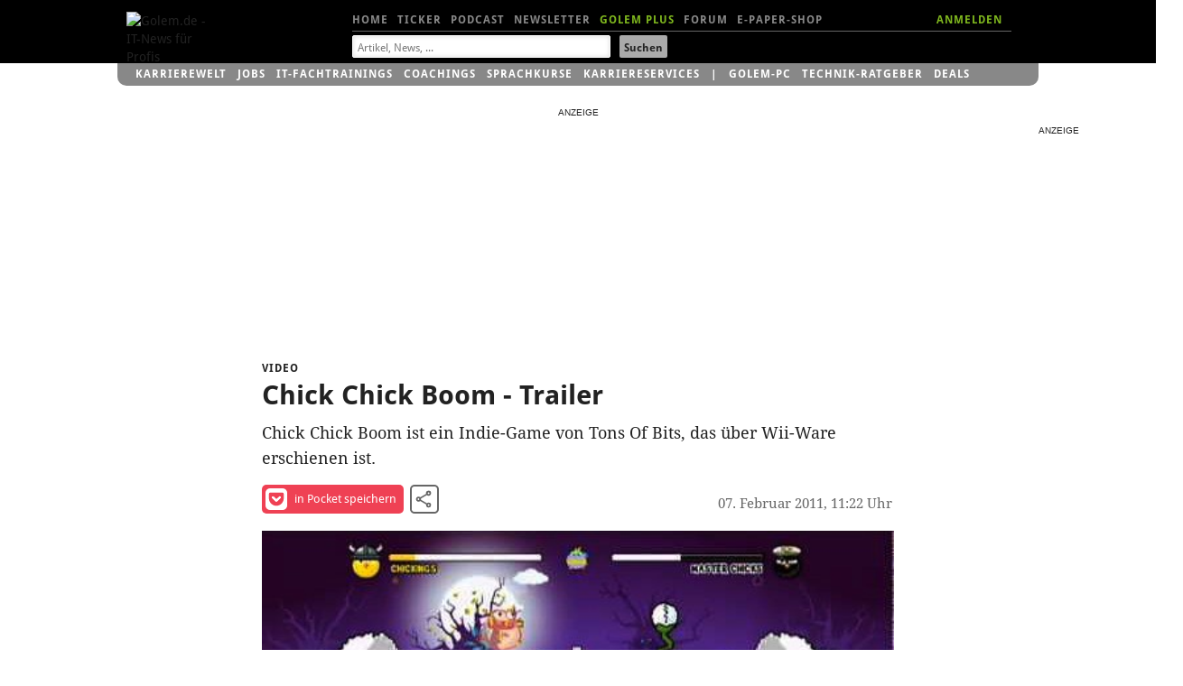

--- FILE ---
content_type: application/javascript; charset=utf-8
request_url: https://cdn-a.yieldlove.com/v2/yieldlove-stroeer.js?golem.de
body_size: 157651
content:
// prebid.v2.golem.de-desktop-any
window.YLHH = window.YLHH || {}; window.YLHH.startTime = Date.now();
window.yieldlove_site_settings = {"ad_layouts":{"golem.de":{"breakpoints":{},"load_urls":[],"load_scripts":["pbjsYLHH.mergeConfig({ortb2:{site:{name:'golem.de'}}})"],"load_styles":[]},"golem.de_startseite":{"breakpoints":{},"load_urls":[],"load_scripts":["pbjsYLHH.mergeConfig({ortb2:{site:{name:'golem.de'}}})"],"load_styles":[]}},"units":[{"id":17299,"autotag_lazyload":true,"countries":[],"devices":["desktop","tablet"],"min_price":0,"urls":[],"codes":["rectangle"],"sizes":["300x600","300x250"],"bids":[{"params":{"pid":"GcJVmuKuKP","supplyType":"site"},"bidder":"richaudience"},{"params":{"placementId":239279,"pageId":222648},"bidder":"teads"},{"params":{"networkId":7141,"publisherSubId":"golem.de_d_300x600_2"},"bidder":"criteo","outstream":false},{"params":{"placementId":"golem.de_d_300x600_2","accountId":"yieldlove"},"bidder":"orbidder","outstream":false},{"params":{"siteId":"1113231"},"bidder":"ix"},{"params":{"crid":"765357618","cid":"8CU167N7U"},"bidder":"medianet"},{"params":{"inventoryCode":"golem_de_d_300x600_2"},"bidder":"triplelift"},{"params":{"organizationId":"1023","site":"golem-de","environment":"desktop","placement":"golem.de_d_300x600_2"},"bidder":"adagio","outstream":false},{"params":{"mid":"765856"},"bidder":"adform","outstream":false},{"params":{"pubId":"7fe38f96bb07b71","ext":{"placement_name":"golem.de_d_300x600_2"}},"bidder":"onetag"},{"params":[],"bidder":"a9"},{"params":{"placementId":22378689,"publisherId":1673},"bidder":"improvedigital","outstream":false},{"params":{"placementId":14571338},"bidder":"appnexus","outstream":false},{"params":{"delDomain":"yieldlove-d.openx.net","unit":"540523393","jstag_url":"https://yieldlove-d.openx.net/w/1.0/jstag"},"bidder":"openx","outstream":false},{"params":{"pmzoneid":"golem.de","publisherId":"73726","adSlot":"golem.de_d_300x600_2_hb"},"bidder":"pubmatic","outstream":false},{"params":{"zoneId":"1349732","accountId":16728,"siteId":"241806","position":"btf"},"bidder":"rubicon","outstream":false},{"params":{"siteId":279119,"networkId":2416,"formatId":54273,"pageId":1033439,"domain":"https://prg.smartadserver.com"},"bidder":"smartadserver","outstream":false},{"params":{"ssat":1,"sid":"40070a1b-b5c6-4653-ac8b-641821f703c2"},"bidder":"stroeerCore","outstream":false},{"params":{"uid":"940625"},"bidder":"visx"},{"params":{"accountId":"yieldlove","adUnitId":"3z6kg"},"bidder":"seedingAlliance"}],"ad_layout_ids":{"golem.de":{"breakpoints":[]},"golem.de_startseite":{"breakpoints":[]}}},{"id":17300,"autotag_lazyload":true,"countries":[],"devices":["desktop","tablet"],"min_price":0,"urls":[],"codes":["rectangle2"],"sizes":["300x250","300x600"],"bids":[{"params":{"pid":"TQyB7vncEA","supplyType":"site"},"bidder":"richaudience"},{"params":{"networkId":7141,"publisherSubId":"golem.de_d_300x250_2"},"bidder":"criteo","outstream":false},{"params":{"crid":"677437607","cid":"8CU167N7U"},"bidder":"medianet"},{"params":{"uid":"940630"},"bidder":"visx"},{"params":{"inventoryCode":"golem_de_d_300x250_2"},"bidder":"triplelift"},{"params":{"organizationId":"1023","environment":"desktop","site":"golem-de","placement":"golem.de_d_300x250_2"},"bidder":"adagio","outstream":false},{"params":{"mid":"765913"},"bidder":"adform","outstream":false},{"params":{"pubId":"7fe38f96bb07b71","ext":{"placement_name":"golem.de_d_300x250_2"}},"bidder":"onetag"},{"params":[],"bidder":"a9"},{"params":{"placementId":22378687,"publisherId":1673},"bidder":"improvedigital","outstream":false},{"params":{"placementId":14571473},"bidder":"appnexus","outstream":false},{"params":{"delDomain":"yieldlove-d.openx.net","unit":"540523394","jstag_url":"https://yieldlove-d.openx.net/w/1.0/jstag"},"bidder":"openx","outstream":false},{"params":{"placementId":"golem.de_d_300x250_2","accountId":"yieldlove"},"bidder":"orbidder","outstream":false},{"params":{"pmzoneid":"golem.de","publisherId":"73726","adSlot":"golem.de_d_300x250_2_hb"},"bidder":"pubmatic","outstream":false},{"params":{"accountId":16728,"zoneId":"1349738","siteId":"241806","position":"btf"},"bidder":"rubicon","outstream":false},{"params":{"siteId":279119,"networkId":2416,"formatId":54768,"pageId":1033439,"domain":"https://prg.smartadserver.com"},"bidder":"smartadserver","outstream":false},{"params":{"ssat":1,"sid":"8d1441b6-e53b-4380-b7f5-a4ac4d5d5e8b"},"bidder":"stroeerCore","outstream":false},{"params":{"accountId":"yieldlove","adUnitId":"3z7y8"},"bidder":"seedingAlliance"}],"ad_layout_ids":{"golem.de":{"breakpoints":[]},"golem.de_startseite":{"breakpoints":[]}}},{"id":18494,"autotag_lazyload":true,"countries":[],"devices":["desktop","tablet"],"min_price":0,"urls":[],"codes":["pubperform"],"sizes":["970x0:970x250,800x250,770x250","800x0:800x250,300x250","0x0:300x250"],"bids":[{"params":{"pid":"fxjCC1PCvk","supplyType":"site"},"bidder":"richaudience"},{"params":{"siteId":"1113236"},"bidder":"ix"},{"params":{"pmzoneid":"golem.de","publisherId":"73726","adSlot":"golem.de_d_970x250_4_hb"},"bidder":"pubmatic","outstream":false},{"params":{"crid":"827984231","cid":"8CU167N7U"},"bidder":"medianet"},{"params":{"uid":"940629"},"bidder":"visx"},{"params":{"inventoryCode":"golem_de_d_970x250_4"},"bidder":"triplelift"},{"params":{"organizationId":"1023","environment":"desktop","site":"golem-de","placement":"golem.de_d_970x250_4"},"bidder":"adagio","outstream":false},{"params":{"mid":"765898"},"bidder":"adform","outstream":false},{"params":{"ext":{"placement_name":"golem.de_d_970x250_4"},"pubId":"7fe38f96bb07b71"},"bidder":"onetag"},{"params":[],"bidder":"a9"},{"params":{"placementId":22378692,"publisherId":1673},"bidder":"improvedigital","outstream":false},{"params":{"networkId":7141,"publisherSubId":"golem.de_d_970x250_4"},"bidder":"criteo","outstream":false},{"params":{"delDomain":"yieldlove-d.openx.net","unit":"540651907","jstag_url":"https://yieldlove-d.openx.net/w/1.0/jstag"},"bidder":"openx","outstream":false},{"params":{"placementId":35875979},"bidder":"appnexus","outstream":false},{"params":{"siteId":279119,"networkId":2416,"formatId":56855,"pageId":1033439,"domain":"https://prg.smartadserver.com"},"bidder":"smartadserver","outstream":false},{"params":{"ssat":1,"sid":"38fdaf51-212a-4907-bfb9-5b592b98999f"},"bidder":"stroeerCore","outstream":false},{"params":{"accountId":"yieldlove","adUnitId":"3z8jk"},"bidder":"seedingAlliance"}],"mediaTypes":{"banner":{}},"ad_layout_ids":{"golem.de":{"breakpoints":[]},"golem.de_startseite":{"breakpoints":[]}}},{"id":17295,"autotag_lazyload":true,"countries":[],"devices":["desktop","tablet"],"min_price":0,"urls":[],"codes":["banner"],"sizes":["970x0:970x250,968x90,970x170,970x90,800x250,728x90,770x250","800x0:800x250,728x90,770x250","0x0:728x90"],"bids":[{"params":{"pid":"Tg2dAi3BaO","supplyType":"site"},"bidder":"richaudience"},{"params":{"adslotId":"18026369","supplyId":"8633311"},"bidder":"yieldlab"},{"params":{"siteId":"1113233"},"bidder":"ix"},{"params":{"placementId":"golem.de_d_970x250_1","accountId":"yieldlove"},"bidder":"orbidder","outstream":false},{"params":{"crid":"919432656","cid":"8CU167N7U"},"bidder":"medianet"},{"params":{"uid":"940626"},"bidder":"visx"},{"params":{"inventoryCode":"golem_de_d_970x250_1"},"bidder":"triplelift"},{"params":{"organizationId":"1023","environment":"desktop","site":"golem-de","placement":"golem.de_d_970x250_1"},"bidder":"adagio","outstream":false},{"params":{"mid":"714444"},"bidder":"adform","outstream":false},{"params":{"ext":{"placement_name":"golem.de_d_970x250_1"},"pubId":"7fe38f96bb07b71"},"bidder":"onetag"},{"params":[],"bidder":"a9"},{"params":{"placementId":22378690,"publisherId":1673},"bidder":"improvedigital","outstream":false},{"params":{"placementId":14571314},"bidder":"appnexus","outstream":false},{"params":{"networkId":7141,"publisherSubId":"golem.de_d_970x250_1"},"bidder":"criteo","outstream":false},{"params":{"delDomain":"yieldlove-d.openx.net","unit":"540523387","jstag_url":"https://yieldlove-d.openx.net/w/1.0/jstag"},"bidder":"openx","outstream":false},{"params":{"pmzoneid":"golem.de","publisherId":"73726","adSlot":"golem.de_d_970x250_1_hb"},"bidder":"pubmatic","outstream":false},{"params":{"siteId":"241806","accountId":16728,"zoneId":"1349674","position":"atf"},"bidder":"rubicon","outstream":false},{"params":{"ssat":1,"sid":"0355e270-398a-4832-8c0b-b81d38a4f552"},"bidder":"stroeerCore","outstream":false},{"params":{"accountId":"yieldlove","adUnitId":"3z75s"},"bidder":"seedingAlliance"}],"reload":{"max_y_offset":99,"interval":15,"min_screen_time":15,"max_impressions":8,"min_visibility":70,"screen_idle_time":9},"ad_layout_ids":{"golem.de_startseite":{"breakpoints":[]},"golem.de":{"breakpoints":[]}}},{"id":17296,"autotag_lazyload":true,"countries":[],"devices":["desktop","tablet"],"min_price":0,"urls":[],"codes":["banner2"],"sizes":["970x0:970x250,970x90,800x250,728x90,770x250,728x180","800x0:800x250,728x90,770x250,729x180","0x0:728x90"],"bids":[{"params":{"pid":"Vm0BFxonbW","supplyType":"site"},"bidder":"richaudience"},{"params":{"placementId":239278,"pageId":222647},"bidder":"teads"},{"params":{"placementId":"golem_de_d_970x250_2","clientToken":"EiRlYzhlNDA5Ny1mZjNmLTRkNTItOTZiNS03M2Y3YjVmYjQ4N2E="},"bidder":"feedad"},{"params":{"zone":"vt2mqqco","slot":"1310933"},"bidder":"gumgum"},{"params":{"placementId":"golem.de_d_970x250_2","accountId":"yieldlove"},"bidder":"orbidder","outstream":false},{"params":{"placementId":35785950},"bidder":"appnexus","outstream":false},{"params":{"pmzoneid":"golem.de","publisherId":"73726","adSlot":"golem.de_d_970x250_2_hb"},"bidder":"pubmatic","outstream":false},{"params":{"siteId":"1113229"},"bidder":"ix"},{"params":{"crid":"372555279","cid":"8CU167N7U"},"bidder":"medianet"},{"params":{"inventoryCode":"golem_de_d_970x250_2"},"bidder":"triplelift"},{"params":{"organizationId":"1023","site":"golem-de","environment":"desktop","placement":"golem.de_d_970x250_2"},"bidder":"adagio","outstream":false},{"params":{"networkId":7141,"publisherSubId":"golem.de_d_970x250_2"},"bidder":"criteo","outstream":false},{"params":{"pubId":"7fe38f96bb07b71","ext":{"placement_name":"golem.de_d_970x250_2"}},"bidder":"onetag"},{"params":[],"bidder":"a9"},{"params":{"placementId":22378691,"publisherId":1673},"bidder":"improvedigital","outstream":false},{"params":{"delDomain":"yieldlove-d.openx.net","unit":"540523389","jstag_url":"https://yieldlove-d.openx.net/w/1.0/jstag"},"bidder":"openx","outstream":false},{"params":{"siteId":"241806","zoneId":"1386478","accountId":16728,"position":"btf"},"bidder":"rubicon","outstream":false},{"params":{"ssat":1,"sid":"bb32f0ff-3323-4753-9ec4-e0eefd49a0cc"},"bidder":"stroeerCore","outstream":false},{"params":{"uid":"940627"},"bidder":"visx"},{"params":{"accountId":"yieldlove","adUnitId":"3z668"},"bidder":"seedingAlliance"}],"reload":{"max_y_offset":99,"interval":15,"min_screen_time":15,"max_impressions":8,"min_visibility":70,"screen_idle_time":9},"ad_layout_ids":{"golem.de":{"breakpoints":[]},"golem.de_startseite":{"breakpoints":[]}}},{"id":17297,"autotag_lazyload":true,"countries":[],"devices":["desktop","tablet"],"min_price":0,"urls":[],"codes":["banner3"],"sizes":["728x90","728x180","770x250","800x250","970x250"],"bids":[{"params":{"inventoryCode":"golem_de_d_970x250_3"},"bidder":"triplelift"},{"params":{"placementId":35875972},"bidder":"appnexus","outstream":false},{"params":{"pmzoneid":"golem.de","publisherId":"73726","adSlot":"golem.de_d_970x250_3_hb"},"bidder":"pubmatic","outstream":false},{"params":{"placementId":"golem.de_d_970x250_3","accountId":"yieldlove"},"bidder":"orbidder","outstream":false},{"params":{"crid":"903867512","cid":"8CU167N7U"},"bidder":"medianet"},{"params":{"uid":"940628"},"bidder":"visx"},{"params":{"organizationId":"1023","site":"golem-de","environment":"desktop","placement":"golem.de_d_970x250_3"},"bidder":"adagio","outstream":false},{"params":{"networkId":7141,"publisherSubId":"golem.de_d_970x250_3"},"bidder":"criteo","outstream":false},{"params":{"ext":{"placement_name":"golem.de_d_970x250_3"},"pubId":"7fe38f96bb07b71"},"bidder":"onetag"},{"params":{"delDomain":"yieldlove-d.openx.net","unit":"540523390","jstag_url":"https://yieldlove-d.openx.net/w/1.0/jstag"},"bidder":"openx","outstream":false},{"params":{"ssat":1,"sid":"01a19bd1-f10f-439e-8b12-711a1ce1847b"},"bidder":"stroeerCore","outstream":false},{"params":{"mid":"767611"},"bidder":"adform","outstream":false},{"params":{"accountId":"yieldlove","adUnitId":"3z7k0"},"bidder":"seedingAlliance"}],"reload":{"max_y_offset":99,"interval":15,"min_screen_time":15,"max_impressions":8,"min_visibility":70,"screen_idle_time":9},"ad_layout_ids":{"golem.de":{"breakpoints":[]},"golem.de_startseite":{"breakpoints":[]}}},{"id":17298,"autotag_lazyload":true,"countries":[],"devices":["desktop","tablet"],"min_price":0,"urls":[],"codes":["sky"],"sizes":["300x600","160x600","120x600","200x600","301x601","500x600","499x600"],"bids":[{"params":{"pid":"wHqydIH0zH","supplyType":"site"},"bidder":"richaudience"},{"params":{"siteId":"1113235"},"bidder":"ix"},{"params":{"skipSizeCheck":true,"assetKey":"OGY-158681B8C252","adUnitId":"wd-hb-stdb-golem-yield-xbv1krbt64bgm"},"bidder":"ogury"},{"params":{"placementId":"golem.de_d_300x600_1","accountId":"yieldlove"},"bidder":"orbidder","outstream":false},{"params":{"crid":"415383234","cid":"8CU167N7U"},"bidder":"medianet"},{"params":{"uid":"940624"},"bidder":"visx"},{"params":{"inventoryCode":"golem_de_d_300x600_1"},"bidder":"triplelift"},{"params":{"organizationId":"1023","environment":"desktop","site":"golem-de","placement":"golem.de_d_300x600_1"},"bidder":"adagio","outstream":false},{"params":{"mid":"714443"},"bidder":"adform","outstream":false},{"params":{"ext":{"placement_name":"golem.de_d_300x600_1"},"pubId":"7fe38f96bb07b71"},"bidder":"onetag"},{"params":[],"bidder":"a9"},{"params":{"placementId":22378688,"publisherId":1673},"bidder":"improvedigital","outstream":false},{"params":{"placementId":14571319},"bidder":"appnexus","outstream":false},{"params":{"networkId":7141,"publisherSubId":"golem.de_d_300x600_1"},"bidder":"criteo","outstream":false},{"params":{"delDomain":"yieldlove-d.openx.net","unit":"540523392","jstag_url":"https://yieldlove-d.openx.net/w/1.0/jstag"},"bidder":"openx","outstream":false},{"params":{"pmzoneid":"golem.de","publisherId":"73726","adSlot":"golem.de_d_300x600_1_hb"},"bidder":"pubmatic","outstream":false},{"params":{"accountId":16728,"zoneId":"1218740","siteId":"241806","position":"atf"},"bidder":"rubicon","outstream":false},{"params":{"siteId":279119,"networkId":2416,"formatId":53462,"pageId":1033439,"domain":"https://prg.smartadserver.com"},"bidder":"smartadserver","outstream":false},{"params":{"ssat":1,"sid":"f1054f2f-284d-43ae-b21a-af294a0f910a"},"bidder":"stroeerCore","outstream":false},{"params":{"accountId":"yieldlove","adUnitId":"3z6yo"},"bidder":"seedingAlliance"}],"reload":{"max_y_offset":0,"interval":15,"min_screen_time":15,"max_impressions":8,"min_visibility":70,"screen_idle_time":9},"ad_layout_ids":{"golem.de":{"breakpoints":[]},"golem.de_startseite":{"breakpoints":[]}}},{"id":36649,"autotag_lazyload":true,"countries":[],"devices":["desktop"],"min_price":0,"urls":[],"codes":["sky2"],"sizes":["300x600","160x600","120x600","200x600"],"bids":[{"params":{"pid":"eXvYuWCb4L","supplyType":"site"},"bidder":"richaudience"},{"params":{"mid":"2082663"},"bidder":"adform"},{"params":{"crid":"728289367","cid":"8CU167N7U"},"bidder":"medianet"},{"params":{"floor":0,"inventoryCode":"golem_de_d_300x600_4"},"bidder":"triplelift"},{"params":{"pmzoneid":"golem.de","publisherId":"73726","adSlot":"golem.de_d_300x600_4_hb"},"bidder":"pubmatic","outstream":false},{"params":{"placementId":"golem.de_d_300x600_4","accountId":"yieldlove"},"bidder":"orbidder","outstream":false},{"params":{"organizationId":"1023","site":"golem-de","environment":"desktop","placement":"golem.de_d_300x600_4"},"bidder":"adagio","outstream":false},{"params":{},"bidder":"a9"},{"params":{"placementId":35457469},"bidder":"appnexus"},{"params":{"networkId":7141,"publisherSubId":"golem.de_d_300x600_4"},"bidder":"criteo"},{"params":{"placementId":23328900,"publisherId":1673},"bidder":"improvedigital"},{"params":{"pubId":"7fe38f96bb07b71","ext":{"placement_name":"golem.de_d_300x600_4"}},"bidder":"onetag"},{"params":{"siteId":279119,"networkId":2416,"formatId":61624,"pageId":1033439,"domain":"https://prg.smartadserver.com"},"bidder":"smartadserver"},{"params":{"ssat":1,"sid":"9f888998-535a-4060-acfb-4e81c60c3eb6"},"bidder":"stroeerCore"}],"mediaTypes":{"banner":{}},"ad_layout_ids":{"golem.de_startseite":{"breakpoints":[]}}},{"id":36803,"autotag_lazyload":true,"countries":[],"devices":["desktop","tablet"],"min_price":0,"urls":[],"codes":["banner2"],"sizes":["970x0:970x250,800x250,728x90,770x250,728x180","800x0:800x250,728x90,770x250,728x180","0x0:728x90"],"bids":[{"params":{"pid":"UJdnNUDv5p","supplyType":"site"},"bidder":"richaudience"},{"params":{"mid":"2140673"},"bidder":"adform"},{"params":{"crid":"236416864","cid":"8CU167N7U"},"bidder":"medianet"},{"params":{"placementId":36046981},"bidder":"appnexus"},{"params":{"accountId":16728,"zoneId":"3819508","siteId":"241806","position":"atf"},"bidder":"rubicon","outstream":false},{"params":{},"bidder":"a9"},{"params":{"organizationId":"1023","environment":"desktop","site":"golem-de","placement":"golem.de_d_970x250_6"},"bidder":"adagio","outstream":false},{"params":{"networkId":7141,"publisherSubId":"golem.de_d_970x250_6"},"bidder":"criteo"},{"params":{"placementId":23363890,"publisherId":1673},"bidder":"improvedigital"},{"params":{"pubId":"7fe38f96bb07b71","ext":{"placement_name":"golem.de_d_970x250_6"}},"bidder":"onetag"},{"params":{"delDomain":"yieldlove-d.openx.net","unit":"562895942","jstag_url":"https://yieldlove-d.openx.net/w/1.0/jstag"},"bidder":"openx"},{"params":{"placementId":"golem.de_d_970x250_6","accountId":"yieldlove"},"bidder":"orbidder"},{"params":{"pmzoneid":"golem.de","publisherId":"73726","adSlot":"golem.de_d_970x250_6_hb"},"bidder":"pubmatic"},{"params":{"ssat":1,"sid":"f2a610b0-3480-4458-9d57-7ae3d1994504"},"bidder":"stroeerCore"}],"mediaTypes":{"banner":{}},"ad_layout_ids":{"golem.de_startseite":{"breakpoints":[]}}},{"id":36804,"autotag_lazyload":true,"countries":[],"devices":["desktop","tablet"],"min_price":0,"urls":[],"codes":["banner3"],"sizes":["728x90","728x180","770x250","800x250","970x250"],"bids":[{"params":{"pid":"qgsiFxoAKs","supplyType":"site"},"bidder":"richaudience"},{"params":{"mid":"2140697"},"bidder":"adform"},{"params":{"crid":"761580390","cid":"8CU167N7U"},"bidder":"medianet"},{"params":{},"bidder":"a9"},{"params":{"organizationId":"1023","environment":"desktop","site":"golem-de","placement":"golem.de_d_970x250_7"},"bidder":"adagio","outstream":false},{"params":{"accountId":16728,"zoneId":"3819534","siteId":"241806","position":"atf"},"bidder":"rubicon","outstream":false},{"params":{"placementId":36046982},"bidder":"appnexus"},{"params":{"networkId":7141,"publisherSubId":"golem.de_d_970x250_7"},"bidder":"criteo"},{"params":{"placementId":23363891,"publisherId":1673},"bidder":"improvedigital"},{"params":{"pubId":"7fe38f96bb07b71","ext":{"placement_name":"golem.de_d_970x250_7"}},"bidder":"onetag"},{"params":{"delDomain":"yieldlove-d.openx.net","unit":"562895948","jstag_url":"https://yieldlove-d.openx.net/w/1.0/jstag"},"bidder":"openx"},{"params":{"placementId":"golem.de_d_970x250_7","accountId":"yieldlove"},"bidder":"orbidder"},{"params":{"pmzoneid":"golem.de","publisherId":"73726","adSlot":"golem.de_d_970x250_7_hb"},"bidder":"pubmatic"},{"params":{"ssat":1,"sid":"0bff312c-1fdf-41b1-993b-d51ff7d5f4e2"},"bidder":"stroeerCore"}],"mediaTypes":{"banner":{}},"ad_layout_ids":{"golem.de_startseite":{"breakpoints":[]}}},{"id":36214,"autotag_lazyload":true,"countries":[],"devices":["desktop","tablet"],"min_price":0,"urls":[],"codes":["sky2"],"sizes":["300x600","160x600","120x600","200x600"],"bids":[{"params":{"pid":"G4R8GkvVpn","supplyType":"site"},"bidder":"richaudience"},{"params":{"mid":"2025641"},"bidder":"adform"},{"params":{"crid":"854352385","cid":"8CU167N7U"},"bidder":"medianet"},{"params":{"delDomain":"yieldlove-d.openx.net","unit":"562868848","jstag_url":"https://yieldlove-d.openx.net/w/1.0/jstag"},"bidder":"openx","outstream":false},{"params":{"floor":0,"inventoryCode":"golem_de_d_300x600_3"},"bidder":"triplelift"},{"params":{"pmzoneid":"golem.de","publisherId":"73726","adSlot":"golem.de_d_300x600_3_hb"},"bidder":"pubmatic","outstream":false},{"params":{"placementId":"golem.de_d_300x600_3","accountId":"yieldlove"},"bidder":"orbidder","outstream":false},{"params":{"organizationId":"1023","site":"golem-de","environment":"desktop","placement":"golem.de_d_300x600_3"},"bidder":"adagio","outstream":false},{"params":{"placementId":34781686},"bidder":"appnexus"},{"params":{"networkId":7141,"publisherSubId":"golem.de_d_300x600_3"},"bidder":"criteo"},{"params":{"placementId":23297361,"publisherId":1673},"bidder":"improvedigital"},{"params":{"siteId":"1154349"},"bidder":"ix"},{"params":{"pubId":"7fe38f96bb07b71","ext":{"placement_name":"golem.de_d_300x600_3"}},"bidder":"onetag"},{"params":{"siteId":279119,"networkId":2416,"formatId":54690,"pageId":1033439,"domain":"https://prg.smartadserver.com"},"bidder":"smartadserver"},{"params":{"ssat":1,"sid":"daa6e74b-9d21-41cc-8e3e-8fd53dc097a3"},"bidder":"stroeerCore"},{"params":{},"bidder":"a9"}],"mediaTypes":{"banner":{}},"reload":{"max_y_offset":0,"interval":15,"min_screen_time":15,"max_impressions":8,"min_visibility":70,"screen_idle_time":9},"ad_layout_ids":{"golem.de":{"breakpoints":[]}}},{"id":36900,"autotag_lazyload":true,"countries":[],"devices":["desktop"],"min_price":0,"urls":[],"codes":["posterad"],"sizes":["970x0:970x250,800x250,728x90,770x250,580x500,800x450,350x250,580x360,480x360,300x250","800x0:800x250,728x90,770x250,350x250,300x250","0x0:728x90"],"bids":[{"params":{"pid":"3gJdKbH0h6","supplyType":"site"},"bidder":"richaudience"},{"params":{"ssat":1,"sid":"6fa698d3-bd09-4821-948b-07e8b2aa4960"},"bidder":"stroeerCore","outstream":false},{"params":{"placementId":36404446},"bidder":"appnexus","outstream":false},{"params":{"mid":"2166776"},"bidder":"adform"},{"params":{"networkId":7141,"publisherSubId":"golem.de_d_970x500_1"},"bidder":"criteo"},{"params":{"placementId":23383081,"publisherId":1673},"bidder":"improvedigital"},{"params":{"siteId":"1277062"},"bidder":"ix"},{"params":{"pubId":"7fe38f96bb07b71","ext":{"placement_name":"golem.de_d_970x500_1"}},"bidder":"onetag"},{"params":{"delDomain":"yieldlove-d.openx.net","unit":"563905566","jstag_url":"https://yieldlove-d.openx.net/w/1.0/jstag"},"bidder":"openx"},{"params":{"placementId":"golem.de_d_970x500_1","accountId":"yieldlove"},"bidder":"orbidder"},{"params":{"pmzoneid":"golem.de","publisherId":"73726","adSlot":"golem.de_d_970x500_1_hb"},"bidder":"pubmatic"},{"params":{},"bidder":"a9"}],"mediaTypes":{"banner":{}},"reload":{"max_y_offset":0,"interval":15,"min_screen_time":15,"max_impressions":8,"min_visibility":70,"screen_idle_time":9},"ad_layout_ids":{"golem.de":{"breakpoints":[]},"golem.de_startseite":{"breakpoints":[]}}},{"id":36802,"autotag_lazyload":true,"countries":[],"devices":["desktop","tablet"],"min_price":0,"urls":[],"codes":["banner"],"sizes":["970x0:970x250,968x90,970x170,970x90,800x250,728x90,770x250","800x0:800x250,728x90,770x250","0x0:728x90"],"bids":[{"params":{"pid":"xzsGN3bxTI","supplyType":"site"},"bidder":"richaudience"},{"params":{"mid":"2140668"},"bidder":"adform"},{"params":{"crid":"390123210","cid":"8CU167N7U"},"bidder":"medianet"},{"params":{"organizationId":"1023","environment":"desktop","site":"golem-de","placement":"golem.de_d_970x250_5"},"bidder":"adagio","outstream":false},{"params":{"accountId":16728,"zoneId":"3819506","siteId":"241806","position":"atf"},"bidder":"rubicon","outstream":false},{"params":{"placementId":36046979},"bidder":"appnexus"},{"params":{"networkId":7141,"publisherSubId":"golem.de_d_970x250_5"},"bidder":"criteo"},{"params":{"placementId":23363889,"publisherId":1673},"bidder":"improvedigital"},{"params":{},"bidder":"a9"},{"params":{"pubId":"7fe38f96bb07b71","ext":{"placement_name":"golem.de_d_970x250_5"}},"bidder":"onetag"},{"params":{"delDomain":"yieldlove-d.openx.net","unit":"562895940","jstag_url":"https://yieldlove-d.openx.net/w/1.0/jstag"},"bidder":"openx"},{"params":{"placementId":"golem.de_d_970x250_5","accountId":"yieldlove"},"bidder":"orbidder"},{"params":{"pmzoneid":"golem.de","publisherId":"73726","adSlot":"golem.de_d_970x250_5_hb"},"bidder":"pubmatic"},{"params":{"ssat":1,"sid":"0da0a747-3e86-4fdb-ae7a-50ceb459ca5d"},"bidder":"stroeerCore"}],"mediaTypes":{"banner":{}},"ad_layout_ids":{"golem.de_startseite":{"breakpoints":[]}}}],"confiant":{"id":"2DPge-WVhZFIVEVo0laRH9eF5JI"},"cmp":{"type":"iab","load_type":"wait_for_consent","sourcepoint_property_id":null},"version":"1.80.1-beta","timeout":1000,"a9_pub_ID":"3505","type":"web","publisher_id":"6668488","refresh_api_in_use":true,"stroeer_parallel_setup":true,"tracking_endpoint":"api","prebid_modules":"criteoIdSystem,id5IdSystem,sharedIdSystem,schain,analyticsAdapter,agmaAnalyticsAdapter,topicsFpdModule,fpdModule,prebidServerBidAdapter,priceFloors","tag":"default","is_stroeer_2nd_price_auction":true,"currencies":{"USD":["adform","Oath","appnexus","audienceNetwork","criteo","pubmatic","pulsepoint","rubicon","sekindo","districtm"],"EUR":["ix","openx","smartadserver","stroeerCore"]},"bid_adjustment_factor":{"ringierAppnexus":0.8,"stroeerCore":1,"goodad":0.7},"reload_interval_ssp":{"gumgum":40,"ogury":30,"feedad":30,"teads":31},"auction_merge_delay_in_ms":0,"s2sConfig":{"bidders":["adform","openx","rubicon","improvedigital","pubmatic","ix","triplelift","orbidder","smartadserver","medianet","onetag","appnexus","ogury","criteo","seedtag","richaudience","yieldlab","gumgum"],"allowUnknownBidderCodes":true,"defaultVendor":"yieldlove","timeout":1000,"enabled":true},"dsa":{"pubrender":1,"dsarequired":1,"datatopub":2,"transparency":[]},"pbjs_dynamic_configs":{"enableAnalytics":[{"options":{"code":"golem"},"provider":"agma"}],"setConfig":{"userSync":{"topics":{"bidders":[{"bidder":"stroeerCore","iframeURL":"https://ih.adscale.de/pjt/topics.html","expiry":7}],"maxTopicCaller":1}}},"setBidderConfigs":[{"bidders":["criteo"],"config":{"ortb2":{"site":{"publisher":{"id":"101476"}}}}}]},"dev_features":{"disable_dynamic_pb_timeout":{"enabled":true},"extended_stroeercore_timeout":{"enabled":true,"timeout":3000}},"priceOptimizationSetup":{"optimizationPercentage":90,"enabled":true},"dynamo_version":"20260121_13:26:24.849254","directRendering":{"is_enabled":true,"bidders":{},"bidder":[],"safeframe":false,"yieldlove_no_adx":true,"sandbox":false,"skip_consent_detection":true},"ppid":{"is_enabled":true},"priceFloor":{"is_enabled":true,"data":{"schema":{"fields":["device","mediaType","size","country"],"descriptions":""},"currency":"EUR","default":0,"values":{"*|*|320x180|*|*":1,"*|*|320x160|*|*":1}},"additionalSchemaFields":[]},"sellersChain":{"is_enabled":true,"seller_id":"C970B1A18CC7D95E17B88DBE5BABB5E2","stroeerExclusiveSchain":true,"domain":"golem.de"},"active_modules":["api-tracker","confiant","direct-rendering-2","polyfills","consent-initial-load","optimize-price-bucket","reload"],"delivered_on":"20260121_13:26:26.581032","user":{"country":"US","device":"desktop"}};
window.yieldlove_ad_layout = window.yieldlove_ad_layout || 'golem.de';
window.yieldlove_currency_rates = {"USD":{"EUR":0.860807,"USD":1,"JPY":158.104502,"CZK":20.905569,"DKK":6.431265,"GBP":0.74632,"HUF":331.69493,"PLN":3.636739,"RON":4.382199,"SEK":9.226995,"CHF":0.80167,"ISK":126.022209,"NOK":10.088921,"TRY":43.280021,"AUD":1.492984,"BRL":5.372385,"CAD":1.388913,"CNY":6.9697,"HKD":7.800034,"IDR":16918.10278,"ILS":3.150555,"INR":90.726521,"KRW":1472.927606,"MXN":17.675217,"MYR":4.057502,"NZD":1.737023,"PHP":59.391409,"SGD":1.28794,"THB":31.4496,"ZAR":16.388224}};
window.pbjsYLHH = window.pbjsYLHH || {};
window.pbjsYLHH.cmd = window.pbjsYLHH.cmd || [];
window.pbjsYLHH.cmd.push(function(){pbjsYLHH.mergeConfig({gvlMapping:{"adform":50,"openx":69,"rubicon":52,"improvedigital":253,"pubmatic":76,"ix":10,"triplelift":28,"orbidder":559,"smartadserver":45,"medianet":142,"onetag":241,"appnexus":32,"ogury":31,"criteo":91,"seedtag":157,"richaudience":108,"yieldlab":70,"gumgum":61}});});
(()=>{var e=window.YLHH||{};window.YLHH=e,window.yieldlove_cmd=window.yieldlove_cmd||[];let f=e,U=window.googletag||{cmd:[]},_=window.googletag=U,v={},h={},i=null;function L(){return v}function q(){return h}let r=null,n=755,s="opt-out",o="gdprNotApplied",d="CMP not available";function y(t,i){if(r&&r.pbjs&&r.pbjs.getBidsRequested&&0<r.pbjs.getBidsRequested().length){var[e]=(i?r.pbjs.getBidsRequested().filter(e=>e.auctionId===i):r.pbjs.getBidsRequested()).slice(-1);if(e&&e.gdprConsent)switch(e.gdprConsent.apiVersion){case 1:return r.warn(new Error("[CMP] CMP with TCFv1 is not supported.")),t(new a({}));case 2:if(e.gdprConsent.vendorData.purpose)return t(new l({consentData:e.gdprConsent.vendorData,fromPrebid:!0}))}}(window.__tcfapi?new Promise((r,n)=>{window.__tcfapi("addEventListener",2,(e,t)=>{var i=null==e?void 0:e.listenerId;i&&window.__tcfapi("removeEventListener",2,()=>{},i),t&&e&&"object"==typeof e?r(e):n(new Error("invalid cmp"))})}):Promise.reject(new Error("no cmp"))).then(e=>t(new l({consentData:e,fromPrebid:!1}))).catch(()=>t(new a({})))}class a{constructor(e){var{consentData:e,fromPrebid:t}=e;this.consentData=Object.assign({},{gdprApplies:!0},e),this._fromPrebid=t,this._noCmp=!0,this._state=this.calState()}gdprApplies(){return this.consentData.gdprApplies}isAvailableInPrebid(){return this._fromPrebid&&this.purposes&&this.purposes.length&&this.vendors&&this.vendors.length}get purposes(){return null}get purposesOfConsent(){return null}get purposesOfLegitimateInterest(){return null}get vendors(){return null}get vendorsOfConsent(){return null}get vendorsOfLegitimateInterest(){return null}get cmpId(){return null}get purposesInV1(){return this.purposes?{1:this.purposes[1]||!1,2:this.purposes[2]&&this.purposes[3]||!1,3:this.purposes[4]||!1,4:this.purposes[6]||!1,5:this.purposes[7]&&this.purposes[9]&&this.purposes[10]||!1}:null}calState(){if(this._noCmp)return d;if(this.gdprApplies()){if(!this.purposesOfConsent)return s;if(0===Object.keys(this.purposesOfConsent).length)return s;let t=this.purposesOfConsent[1];for(let e=2;e<=10;e++){if(this.purposesOfConsent[e]^t)return"partial opt-in";t=t&&this.purposesOfConsent[e]}return t?"opt-in":s}return o}get compressedPurposes(){if(this._state===d||this._state===o)return null;if(!this.purposes)return 0;var t=this.purposesInV1;let i=0;for(let e=1;e<=5;e++)i+=Math.pow(2,parseInt(e)-1)*(t[e]||!1);return i}get compressedPurposesOfConsent(){if(this._state===d||this._state===o)return null;if(!this.purposesOfConsent)return 0;var t=this.purposesOfConsent;let i=0;for(let e=1;e<=10;e++)i+=Math.pow(2,e-1)*(t[e]||!1);return i}get compressedPurposesOfLegitimateInterest(){if(this._state===d||this._state===o)return null;if(!this.purposesOfLegitimateInterest)return 0;var t=this.purposesOfLegitimateInterest;let i=0;for(let e=1;e<=10;e++)i+=Math.pow(2,e-1)*(t[e]||!1);return i}get forTracking(){var e=this._noCmp?d:this.gdprApplies()?this.optStatus:o,t=this.vendors?{[755]:this.hasConsentOnVendor(n)}:null;return{state:e||this._state,cmpId:this.cmpId,purpose:this.compressedPurposes,vendor:t,purposes:this.purposesInV1,consent_of_purposes:this.compressedPurposesOfConsent,legitimate_interest_of_purposes:this.compressedPurposesOfLegitimateInterest}}hasConsentOnPurpose(e){return this.purposesOfConsent&&this.purposesOfConsent[e]}hasLegitimateInterestOnPurpose(e){return this.purposesOfLegitimateInterest&&this.purposesOfLegitimateInterest[e]}hasConsentOnVendor(e){var t;return(null==(t=this.vendorsOfConsent)?void 0:t[e])||!1}hasLegitimateInterestOnVendor(e){var t;return(null==(t=this.vendorsOfLegitimateInterest)?void 0:t[e])||!1}canStoreAndAccessInfoOnDevice(){return!this.gdprApplies()||this.hasConsentOnPurpose("1")&&this.hasConsentOnVendor(251)}canTrackSessionId(){return this.canStoreAndAccessInfoOnDevice()}}class l extends a{constructor(e){var{consentData:e,fromPrebid:t}=e;super({consentData:e,fromPrebid:t}),this._noCmp=!1,this._state=this.calState()}get purposes(){return this.consentData.purpose?this.consentData.purpose.consents:null}get purposesOfConsent(){return this.consentData.purpose?this.consentData.purpose.consents:null}get purposesOfLegitimateInterest(){return this.consentData.purpose?this.consentData.purpose.legitimateInterests:null}get publisherRestrictions(){var e={1:{},2:{},3:{},4:{},5:{},6:{},7:{},8:{},9:{},10:{}};return this.consentData.publisher?Object.assign({},e,this.consentData.publisher):e}get vendors(){return this.consentData.vendor?this.consentData.vendor.consents:null}get vendorsOfConsent(){return this.consentData.vendor?this.consentData.vendor.consents:null}get vendorsOfLegitimateInterest(){return this.consentData.vendor?this.consentData.vendor.legitimateInterests:null}get cmpId(){return this.consentData.cmpId}hasConsentOnVendor(e){var t;if(e!==n)return(null==(t=this.vendors)?void 0:t[e])||!1;let i=!0;var r=this.publisherRestrictions;for(let e of[2,7,9,10]){switch(r[e][755]){case 0:i=!1;break;case 1:i=i&&this.hasConsentOnPurpose(e)&&this.hasConsentOnVendor(n);break;default:i=i&&this.hasLegitimateInterestOnPurpose(e)&&this.hasLegitimateInterestOnVendor(n)}if(!i)return!1}return i}}let I="google",O="stroeerIO",S="RENDERED",C="ERROR",T="admeiratag",w="renderEnded",P={IO:"IO",SPONSORSHIP:"SPONSORSHIP",RTB:"RTB"};function t(t,e){var i,r=Object.keys(t);return Object.getOwnPropertySymbols&&(i=Object.getOwnPropertySymbols(t),e&&(i=i.filter(function(e){return Object.getOwnPropertyDescriptor(t,e).enumerable})),r.push.apply(r,i)),r}function u(r){for(var e=1;e<arguments.length;e++){var n=null!=arguments[e]?arguments[e]:{};e%2?t(Object(n),!0).forEach(function(e){var t,i;t=r,e=n[i=e],(i=(()=>{var e=(e=>{if("object"!=typeof e||!e)return e;var t=e[Symbol.toPrimitive];if(void 0===t)return String(e);if("object"!=typeof(t=t.call(e,"string")))return t;throw new TypeError("@@toPrimitive must return a primitive value.")})(i);return"symbol"==typeof e?e:e+""})())in t?Object.defineProperty(t,i,{value:e,enumerable:!0,configurable:!0,writable:!0}):t[i]=e}):Object.getOwnPropertyDescriptors?Object.defineProperties(r,Object.getOwnPropertyDescriptors(n)):t(Object(n)).forEach(function(e){Object.defineProperty(r,e,Object.getOwnPropertyDescriptor(n,e))})}return r}let x={yieldlove:690515575},j={client:"Prebid.js",s2s:"Prebid Server"},A=null,D=null,R=null,k="https://prod-ingestion.tracking.v2.yieldlove-ad-serving.net/v2",c=!0,B=null,p,g={},b=[];function m(e){let{auctionId:t,bidder:i,adUnitCode:r}=e;var n,e=A.placementConfig.find(e=>e.code===r);e&&((n=g[t])&&delete n["".concat(e.placementId,"-").concat(i)],A.log("[Tracking] [".concat(i,'] Responded in auction "').concat(t,'"'),n))}Object.assign(f,{Tracker:{init:function(e){return t=e,(i=t).googletag.cmd.push(function(){let e=i.googletag.pubads().refresh;i.googletag.pubads().refresh=function(){try{let e=arguments[0]||i.googletag.pubads().getSlots();i.tracker.beforeAdServerRequest({slots:e})}catch(e){}return e.apply(i.googletag.pubads(),arguments)},_.pubads().addEventListener("slotResponseReceived",e=>{e=e.slot,h[e.getSlotElementId()]=Object.assign(h[e.getSlotElementId()]||{},{renderStartedTime:Date.now()})})}),t=e,r=t,A=e,D=A.pbjs,R=A.data,B=f.utils.generateUUID(),A.pbjs.que.push(()=>{A.pbjs.onEvent("bidResponse",m),A.pbjs.onEvent("noBid",m),A.pbjs.onEvent("bidRejected",m);let s=A.pbjs.renderAd.bind(A.pbjs);A.pbjs.renderAd=function(e,t){K(void 0,t);for(var i=arguments.length,r=new Array(2<i?i-2:0),n=2;n<i;n++)r[n-2]=arguments[n];return s(e,t,...r)}}),this;var t},onBidsRequested:function e(t,s){try{var i=A.data.auctions[t];if(i&&"init"!==i.auctionStatus&&"auctioning"!==i.auctionStatus){M(),A.log("[Tracking] Sending a auction payload");let r=[];for(let e of A.pbjs.getBidsRequested())if(e.auctionId===t)for(let t of e.bids)r.push({pb_unit_id:N(A.pbjs.adUnits.find(e=>{e=e.code;return e===t.adUnitCode}).placementId).toString(),bidder:t.bidder,bid_source:t.src?j[t.src]:null,tid:t.transactionId});if(s&&0<s.length)for(let i of s){let e,t=A.placementConfig.find(e=>{var{code:e,codes:t}=e;return[e].concat(t).includes(i.slotID)})||{};r.push({pb_unit_id:N(t.placementId).toString(),bidder:"A9",bid_source:"Prebid.js",tid:null==(e=R.adUnitData[t.code])?void 0:e.tid})}let n=A.pbjs.getNoBids();A.log("[Tracking] bidder.pbjs.getNoBids():",u({},n)),g[t]=r.reduce((e,t)=>{var i=A.placementConfig.find(e=>String(e.placementId)===String(t.pb_unit_id));return n[i.code]&&n[i.code].bids.find(e=>e.bidder===t.bidder)||(e["".concat(t.pb_unit_id,"-").concat(t.bidder)]=t),e},{}),A.log("[Tracking] auctionBidsMap for timeout:",u({},g[t])),y(e=>{f.utils.request(k+"/auction",JSON.stringify({page_id:B,pb_auction_id:t,publisher_id:N(R.publisher.id).toNumber(),auction_started_time:c?R.auctions[t].startTime-z():0,href:location.href.split(/[?#]/)[0],bidders:r,domain:A.domain,ad_layout_id:A.settings.name,consents:e.forTracking,wrapper_ver:A.settings.version,inventory_type:"web"}))},t),c=!1}else n="auctionInit",A.pbjs.onEvent(n,r,void 0)}catch(e){c=!1,e.message="[Tracking] An error occurred. ".concat(e.message),A.error(e)}function r(){(()=>{e(t,s)}).apply(A.pbjs,arguments),A.pbjs.offEvent(n,r,void 0)}var n},beforeAdServerRequest:function(e){let u=e.slots;try{if(t=u,i.log("[Tracking] beforeAdServerRequest is called with slots of",t),t.forEach(e=>{v[e.getSlotElementId()]=e.getTargetingMap(),h[e.getSlotElementId()]=Object.assign(h[e.getSlotElementId()]||{},{requestedTime:Date.now()})}),i.log("[Tracking] timeMaps is updated.",h),u||!(u.length<=0)){A.log("[Tracking] Sending ad requests for slots of ",u.map(e=>e.getSlotElementId()));let e=u.reduce((e,t)=>{var t=A.getAdUnitByGPTSlot(t);return t&&t.code in A.data.adUnitData&&(t=A.data.adUnitData[t.code].auctionId)&&-1===b.indexOf(t)&&e.add(t),e},new Set);A.log("[Tracking] Sending ad requests for auctions of ",e),e.forEach(l=>{if("aborted"!==R.auctions[l].auctionStatus){let r=[],n=R.auctions[l].startTime,e=R.auctions[l].prebidBids||[],s=R.auctions[l].a9Bids||[],t=(e.forEach(function(e){var t,i=f.utils.roundFloat("IO"!==(null==(i=e.meta)?void 0:i.campaignType)&&A.pbjs.stroeer.isSecondPriceAuction(e)?(i=A.pbjs.stroeer.calculateAuctionPrice(e),0===A.settings.stroeerCoreBidAdjustment||A.settings.bid_adjustment_factor&&(!A.settings.bid_adjustment_factor.stroeerCore||1===A.settings.bid_adjustment_factor.stroeerCore)?.8*i:i):e.cpm,1e5);e.yieldlove=e.yieldlove||{},e.yieldlove.cpmTracking=i,r.push({adUnitCode:e.adUnitCode,adId:e.adId,bidderCode:"stroeerCore"===e.bidderCode&&"IO"===(null==(t=e.meta)?void 0:t.campaignType)?O:e.bidderCode,cpm:i,timeToRespond:e.auctionId===l?e.responseTimestamp-n:null,tid:e.transactionId})}),s&&Object.keys(s).forEach(function(e){var t=s[e],i=null==(i=R.adUnitData[e])?void 0:i.tid;r.push({adUnitCode:e,adId:t.amzniid,bidderCode:"A9",cpmCode:t.amznbid,timeToRespond:t.timeToRespond,tid:i})}),r.map(function(t){return{pb_unit_id:N(A.pbjs.adUnits.find(e=>{e=e.code;return e===t.adUnitCode}).placementId).toString(),pb_bid_id:t.adId,bidder:t.bidderCode,cpm:t.cpm,cpm_code:t.cpmCode,received_time:t.timeToRespond,tid:t.tid}})),o="".concat(A.getKeyPrefixes()[0],"_adid"),d="".concat(A.getKeyPrefixes()[0],"_bidder"),i=u.reduce((e,t)=>{var i=A.getAdUnitByGPTSlot(t);return i&&i.code in A.data.adUnitData&&A.data.adUnitData[i.code].auctionId===l&&(i=t.getTargetingMap()).yieldlove_meta&&e.push({pb_unit_id:E(i).field("yieldlove_pid").toString(),bidder:E(i).field(d).toString(),pb_bid_id:E(i).field(o).toString(),a9_bid_id:E(i).field("amzniid").toString(),ad_unit_path:V(t)}),e},[]),a=(A.data.auctions[l].a9Responded&&Object.keys(g[l]||{}).filter(e=>e.endsWith("-A9")).forEach(e=>{delete g[l][e]}),{publisher_id:N(R.publisher.id).toNumber(),page_id:B,domain:A.domain,pb_auction_id:l,ad_request_time:l?h[u[0].getSlotElementId()].requestedTime-n:0,bids_received:t,a9_pub_id:A.settings.a9Enabled&&f.A9?f.A9.getPubId(A):null,ad_requests:i,bid_timeouts:g[l]?Object.keys(g[l]).map(e=>g[l][e]):[],wrapper_ver:A.settings.version,inventory_type:"web"});y(e=>{a.consents=e.forTracking,f.utils.request(k+"/bid",JSON.stringify(a))},l),b.push(l)}})}}catch(e){e.message="[Tracking] An error occurred... ".concat(e.message),A.error(e)}var t},getTargetingMaps:L,onSlotRendered:function(l){try{if(!l.isPassback){var u=l.slot,c=l.unit||A.getAdUnitByGPTSlot(u);if(c){var p=c.placementId,g=R.adUnitData[c.code].auctionId,b=R.adUnitData[c.code].tid,m=g?R.auctions[g].startTime:0;let i=R.adUnitData[c.code].winner,e=(i&&i.rendered?i=Object.assign({},i,{bidderCode:S}):i&&(i.rendered=!0),l.slot.getSlotElementId()),r=v,t=e in r?H(r[e]):(()=>{try{var e,t,i;return window.SDG?(e=Array.isArray(l.slot.getTargeting("adslot"))?l.slot.getTargeting("adslot")[0]:l.slot.getTargeting("adslot"))&&(t=window.SDG.getCN().getPlacementByPosition(e))?(i=t.getAdServerNode().id,H(r[i])):{}:{}}catch(e){return e.message="[Tracking] ".concat(e.message),A.error(e),{}}})(),n="googletag",s=(l.isDirectRendering&&(n="direct rendering"),l.isAdMeiraTag&&(n=T),A.log("[Tracking] On creative rendered via ".concat(n," for slot: ").concat(c.placementName),l),h[e]||{}),o=s.renderStartedTime||l.renderStartedTime,d={auctionId:g,unitId:p,advertiserId:l.advertiserId,campaignId:l.campaignId,creativeId:l.creativeId,lineItemId:l.lineItemId,adserverRequestTime:g?s.requestedTime-m:0,renderStartedTime:g?o-m:0,renderedTime:g?Date.now()-m:0,stroeer:((r,n,s)=>{let i={cpm:null,cpm2:null,floor:null,maxprice:null,uuid:r,pricebucket:null,bid2:null,auctionPrice:null};try{var e="".concat(A.getKeyPrefixes()[0],"_pb"),o="".concat(A.getKeyPrefixes()[0],"_adid"),d="".concat(A.getKeyPrefixes()[0],"_bidder"),a=s[o]&&Array.isArray(s[o])?s[o][0]:null,l=s[d]&&Array.isArray(s[d])?s[d][0]:null;let t=null;if(i.pricebucket=s[e]&&Array.isArray(s[e])?parseFloat(s[e][0]):null,/^stroeer/i.test(l)){t=D.getBidResponsesForAdId(a);let e=D.stroeer.getGenerateAdOptions(t);i.bid2=e.secondBid,i.auctionPrice=e.auctionPrice}else{let e="yieldlove_hb_cpm",i=s[e]&&Array.isArray(s[e])?parseFloat(s[e][0]):0;t=(A.data.auctions[r]&&A.data.auctions[r].prebidBids?A.data.auctions[r].prebidBids:[]).reduce((e,t)=>/^stroeer/i.test(t.bidder)&&t.adUnitCode===n&&t.cpm<i&&(!e||e.cpm<t.cpm)?t:e,null)}t&&(i.cpm=t.cpm,i.cpm2=t.cpm2,i.floor=t.floor,i.maxprice=t.maxprice,t.tracking)&&Object.assign(i,t.tracking)}catch(r){r.message="[Tracking] ".concat(r.message),A.error(r)}return JSON.stringify(i)})(g,c.code,t),adUnitPath:V(l.slot),isReloaded:E(t).field("yieldlove_reloaded").toBool()||!1,targetings:t,bidId:null,bidderCode:null,height:null,width:null,pbBidCpm:null,a9PubId:A.settings.a9Enabled&&f.A9?f.A9.getPubId(A):null,pbBidCpmCode:null,domain:A.domain,adLayoutId:A.settings.name,deliveryType:n,creativeType:null,bidSource:null,tid:b},a=c.sticky&&"closed"===c.sticky.renderStatus;if(0===Object.keys(t).length)d.bidderCode="NO_META_KEY",d.targetings={};else if(l.isEmpty||a)d.bidderCode="UNFILLED";else{let e=l.slot.getAdUnitPath().split("/").filter(e=>e)[0],t=(e=>{let{slot:t,lineItemId:i,winningBid:r,isDirectRendering:n,gamId:s,advertiserId:o,slotDeliveryType:d}=e,a=null;if(r&&r.bidderCode!==S)if(r.renderState===w){let e,t={[P.IO]:O,[P.SPONSORSHIP]:"stroeerSponsorship"},i=r&&(null==(e=r.meta)?void 0:e.campaignType)||P.RTB;a=r&&[P.IO,P.SPONSORSHIP].includes(i)?t[i]:r.bidderCode}else a=C;return d===T&&a?a:n?a||C:A.isAdExchangeCreative(t)?I:A.tag.isBlockedCreative(t)?"IO_ROADBLOCK":a||(!i||"4444"===s&&o===x.yieldlove?C:"IO")})({slot:u,lineItemId:l.lineItemId,winningBid:i,isDirectRendering:l.isDirectRendering,gamId:e,advertiserId:l.advertiserId,slotDeliveryType:n});Object.assign(d,{bidId:i?i.adId:null,bidderCode:t,height:i?i.height:l.size[1],width:i?i.width:l.size[0],pbBidCpm:i&&i.yieldlove?i.yieldlove.cpmTracking:null,pbBidCpmCode:i?i.cpmCode:null,creativeType:((e,t)=>{if(e===I||!t)return"banner";if(t.bidderCode===S)return"banner";if(t.mediaType&&"native"===t.mediaType)return"native";if(t.mediaType&&"video"===t.mediaType){var i;let e=null==(i=D.getBidsRequested().filter(e=>e.bidderCode===t.bidderCode)[0])||null==(i=i.bids.filter(e=>e.bidId===t.requestId)[0])?void 0:i.mediaTypes.video.context;return"video.".concat(e)}return t.mediaType})(t,i),bidSource:i&&i.source?j[i.source]:null})}y(e=>{var t,i,r,n;d.consents=e.forTracking,e=d,i=E(t=e.targetings).field("".concat(A.getKeyPrefixes()[0],"_pb")).toNumber(),r=E(t).field("".concat(A.getKeyPrefixes()[0],"_adid")).toString(),n=E(t).field("".concat(A.getKeyPrefixes()[0],"_bidder")).toString(),r={yieldlove_reload:E(t).field("yieldlove_reload").toString(),yieldlove_reloads:E(t).field("yieldlove_reloads").toNumber(),yieldlove_reloaded:E(t).field("yieldlove_reloaded").toBool(),yieldlove_meta_reload:E(t).field("yieldlove_meta_reload").toString(),yieldlove_reload_count:E(t).field("yieldlove_reload_count").toNumber(),yieldlove_is_reloaded:E(t).field("yieldlove_reloaded").toBool(),yieldlove_meta:E(t).field("yieldlove_meta").toString(),yieldlove_hb_sucbid:E(t).field("yieldlove_hb_sucbid").toBool(),yieldlove_hb_prime:E(t).field("yieldlove_hb_prime").toBool(),yieldlove_hb_cpm:E(t).field("yieldlove_hb_cpm").toNumber(),yieldlove_pid:E(t).field("yieldlove_pid").toNumber(),yieldlove_hb_unit:E(t).field("yieldlove_hb_unit").toString(),yieldlove_ab:E(t).field("yieldlove_ab").sort().arrayToString(),yieldlove_meta_ab:E(t).field("yieldlove_meta_ab").sort().arrayToString(),yieldlove_hb_adid:r,yieldlove_hb_pb:i,yieldlove_hb_bidder:n,yieldlove_hb_size:E(t).field("yieldlove_hb_size").toString(),yieldlove_no_adx:E(t).field("yieldlove_no_adx").toBool()},i={pb_session_id:R.user.session_id,page_id:B,pb_auction_id:e.auctionId,pb_unit_id:N(e.unitId).toString(),pb_bid_id:e.bidId||null,publisher_id:N(R.publisher.id).toNumber(),bidder:e.bidderCode||null,pb_bid_cpm:e.pbBidCpm||null,a9_pub_id:e.a9PubId||null,pb_bid_cpm_code:e.pbBidCpmCode||null,advertiser_id:e.advertiserId||null,campaign_id:e.campaignId||null,creative_id:e.creativeId||null,line_item_id:e.lineItemId||null,height:e.height,width:e.width,adserver_request_time:e.adserverRequestTime,render_started_time:e.renderStartedTime,rendered_time:e.renderedTime,stroeer:e.stroeer||null,is_initial_load_disabled:!_.pubadsReady||A.googletag.pubads().isInitialLoadDisabled(),ad_unit_path:e.adUnitPath,is_reloaded:e.isReloaded,targetings:r,domain:e.domain,ad_layout_id:e.adLayoutId,delivery_type:e.deliveryType,consents:e.consents,wrapper_ver:A.settings.version,inventory_type:"web",creative_type:e.creativeType,bid_source:e.bidSource,tid:e.tid},f.utils.request(k+"/win",JSON.stringify(i)),window.postMessage({type:"yieldlove.tracking.slotRendered",payload:i},"*")},g)}}}catch(l){l.message="[Tracking] An error occurred... ".concat(l.message),A.error(l)}},onCreativeClick:function(e,t){f.utils.request(k+"/click",JSON.stringify({pb_auction_id:e,pb_unit_id:N(t.unit_id).toString(),pb_bid_id:t.bid_id,publisher_id:N(R.publisher.id).toNumber(),bidder:t.bidderCode,inventory_type:"web"}))},getTimeMaps:q,trackWinner:K}},f);let M=(e=>{let t;return function(){return e&&(t=e.apply(this,arguments),e=null),t}})(()=>{var t=(e,t)=>{A.log("[Tracking] Sending a session payload"),f.utils.request(k+"/session",JSON.stringify({pb_session_id:e||"UNKNOWN",page_id:B,country:R.user.country,publisher_id:N(R.publisher.id).toNumber(),ad_layout_id:A.settings.name,domain:A.domain,loaded_time:f.startTime-z(),consents:t.forTracking,wrapper_ver:A.settings.version,inventory_type:"web"}))};y(e=>{e.canTrackSessionId()?(p=f.utils.retrieve("session_id")||f.utils.store("session_id",f.utils.generateUUID()),t(p,e)):t(null,e)})});function K(e){var t=1<arguments.length&&void 0!==arguments[1]?arguments[1]:void 0,t=(t&&(e=D.getBidResponsesForAdId(t)),A.getOriginalAdUnit(e.adUnitCode));let i=t.refreshPlacementId?t.code:e.adUnitCode;i.includes("autogen")&&(i=i.split("-")[0]),e.renderState=w,A.data.adUnitData[i].winner=e}function V(e){e=e.getAdUnitPath();return 0===e.indexOf("/")?e:"/".concat(e)}function H(i){if(void 0===i)return{};if("string"==typeof i)try{i=JSON.parse(i)}catch(e){return"Error occured when parsing ".concat(i)}return A.getAdserverTargetingKeys({getAllKeys:!0}).reduce((e,t)=>(e[t]=i[t],e),{})}function E(t){return{field:e=>t[e]?N(t[e]):N(null)}}function N(e){return e&&!Array.isArray(e)&&(e=[e]),{sort:()=>e&&e.length?N(e.sort()):N(null),arrayToString:()=>e&&e.length?e.join(","):null,toString:()=>e&&e.length?e[0].toString():null,toNumber:()=>e&&e.length?Number(e[0]):null,toBool:()=>e&&e.length?"true"===e[0]:null}}function z(){try{return window.top.performance.timing.domLoading}catch(e){return window.performance.timing.domLoading}}})();

(()=>{var n=window.YLHH||{};window.YLHH=n,window.yieldlove_cmd=window.yieldlove_cmd||[];let a=n,i=window.googletag||{cmd:[]},r=window.googletag=i;function t(i){let n=i.confiantId;window.yieldlove_cmd.push(()=>{a.bidder.log('[Confiant] Initiated with property id: "'.concat(n,'".')),a.utils.loadScript({url:"https://cdn.confiant-integrations.net/".concat(n,"/gpt_and_prebid/config.js")})})}window.yieldlove_cmd=window.yieldlove_cmd||[];if((()=>{try{return window.top.addEventListener||window.top.attachEvent}catch(i){}})()){let i=((n=window.yieldlove_site_settings)?"global"in n&&"confiantId"in n.global?n.global.confiantId:"confiant"in n&&"id"in n.confiant?n.confiant.id:null:null)||"V1AdEkGj8ikBdWctk6hWbb2FEvQ";window.confiant=window.confiant||{},window.confiant[i]=window.confiant[i]||{clientSettings:{}},(n=window.confiant[i].clientSettings||(window.confiant[i].clientSettings={})).prebidNameSpace="pbjsYLHH",n.prebidExcludeBidders=[],n.callback=(i,n,t,d,o,e)=>{if(t&&!window.SDG){var l=void 0!==e&&void 0!==e.dfp?e.dfp.A:null,c=r.pubads().getSlots(),w=[];for(let d=0;d<c.length;d++)if(l===c[d].getAdUnitPath())try{let i=c[d],n=a.bidder.getAdUnitByGPTSlot(i),t="confiant-".concat(a.utils.generateUUID());a.bidder.startAuction([n.code],window.yieldlove_bbh,{auctionId:t})}catch(n){a.bidder.log("[Confiant] Error: ".concat(n)),w.push(c[d])}0<w.length&&r.pubads().refresh(w)}},window.YLHH&&window.YLHH.utils&&window.YLHH.utils.loadScript&&window.YLHH.bidder&&window.YLHH.bidder.log?t({confiantId:i}):window.yieldlove_cmd.push(()=>t({confiantId:i}))}else window.yieldlove_cmd.push(()=>a.bidder.log("[Confiant] No top level access. Set confiant to inactive"))})();

(()=>{var e=window.YLHH||{};window.YLHH=e,window.yieldlove_cmd=window.yieldlove_cmd||[];let f=e,v=[],w=!1;async function d(t,e){let d=1<arguments.length&&void 0!==e?e:()=>{};var i=f.bidder.settings;if(i.directRendering=i.directRendering||i.direct_rendering||{},i.directRendering.is_enabled=void 0===i.directRendering.is_enabled||i.directRendering.is_enabled,i.directRendering.safeframe=void 0!==i.directRendering.safeframe&&i.directRendering.safeframe,i.directRendering.sandbox=void 0!==i.directRendering.sandbox&&i.directRendering.sandbox,i.directRendering.skip_consent_detection=void 0!==i.directRendering.skip_consent_detection&&i.directRendering.skip_consent_detection,i.directRendering.bidder=i.directRendering.bidder||[],i.directRendering.bidders=i.directRendering.bidders||{},i.directRendering.bidders.google=i.directRendering.bidders.google||{safeframe:!1,sandbox:!1,purpose:[{flexible_purposes:[2,7,9,10]}],gvlid:755},!1===i.directRendering.is_enabled)throw new Error("Direct rendering is disabled but the module was loaded");for(let d of t=void 0===t?i.directRendering.bidder:Array.isArray(t)?t:[t]){i.directRendering.bidders[d]=i.directRendering.bidders[d]||{};let e=i.directRendering.bidders[d];e.safeframe=(void 0===e.safeframe?i.directRendering:e).safeframe,e.sandbox=(void 0===e.sandbox?i.directRendering:e).sandbox,e.networks=e.networks||[],e.purpose=e.purpose||[],e.gvlid=e.gvlid||-1}if(window.__tcfapi)try{let n=await(window.__tcfapi?new Promise((i,r)=>{window.__tcfapi("addEventListener",2,(e,d)=>{var t=null==e?void 0:e.listenerId;t&&window.__tcfapi("removeEventListener",2,()=>{},t),d&&e&&"object"==typeof e?i(e):r(new Error("invalid cmp"))})}):Promise.reject(new Error("no cmp")));if(n.gdprApplies)for(let e of t.concat(["google"])){let r=i.directRendering.bidders[e];r.consented=!(0!==r.purpose.length&&!r.purpose.find(e=>{var d=e.consent||[],t=e.legitimate_interest||[],i=e.flexible_purposes||[];for(let e of i)(1===o(e,r.gvlid,n)?d:t).push(e);return!d.concat(t).filter((e,d,t)=>t.indexOf(e)===d).find(e=>0===o(e,[r.gvlid],n))&&!d.find(e=>!1===n.vendor.consents[r.gvlid]||!n.purpose.consents[e])&&!t.find(e=>!1===n.vendor.legitimateInterests[r.gvlid]||!n.purpose.legitimateInterests[e])}))}return d(i.directRendering,n)}catch(t){if(t.message)return d(i.directRendering,{error:{message:t.message}})}else d(i.directRendering,{error:{message:"no cmp"}})}function o(e,d,t){return(((t.publisher?t.publisher.restrictions:{})||{})[e]||{})[d]}function m(n,o,a,s){window.dispatchEvent(new CustomEvent("yieldlove.directRender",{detail:{sdgSlot:o,container:n,targeting:s}}));function e(){var e=0<arguments.length&&void 0!==arguments[0]?arguments[0]:n,d=l.settings.directRendering.bidders[a.bidderCode],t=u(e,d,()=>{f.bidder.log("Yieldlove","DEBUG","firing SDG_SLOT_DIRECT_RENDERING_COMPLETE",o),window.SDG.getEventDispatcher().trigger("SDG_SLOT_DIRECT_RENDERING_COMPLETE",o)}),i=f.bidder.tag.toSlotInterface(o),r=(f.bidder.tag.gptSlots.slotsMap[i.getSlotElementId()]||f.bidder.tag.gptSlots.add(i,!0),f.bidder.tag.getMatchingGPTSlots([a.adUnitCode]).pop());v.push({renderStartedTime:Date.now(),adId:a.adId,adUnitCode:a.adUnitCode,gptSlot:r,sdgSlot:o,slot:i,container:e}),R(t,a,d,s),o.setFlag("preBidRenderedAd",!0),o.updatePlacementParameters({adserver:{lastSsp:a.bidderCode,realSize:a.getSize(),preBidAuctionId:a.auctionId,preBidAdId:a.adId}}),o.frameWindow=t.contentWindow}let l=f.bidder;o.renderAd?o.renderAd(e):(l.warn(new Error("[DR] Rendering bids directly. But sdgSlot.renderAd does not exist. Trying to render bids without calling it.")),e())}function u(e,d,t){let i=2<arguments.length&&void 0!==t?t:()=>{},r=f.bidder.pbjs.createInvisibleIframe(),n=(r.style.overflow="hidden",r.style.display="inline",r.style.verticalAlign="bottom",r.dataset.yieldlove="direct-rendering",()=>{i(),r.removeEventListener("load",n)});return r.addEventListener("load",n),d.sandbox&&r.setAttribute("sandbox",["allow-scripts","allow-forms","allow-pointer-lock","allow-same-origin","allow-popups"].join(" ")),e.innerHTML="",e.appendChild(r),r}function R(d,e,t,i){if(f.bidder.log("[DR] Rendering Ad",d,e,t,i),!t.safeframe)return f.bidder.pbjs.renderAd(d.contentDocument,e.adId),d.style.width=d.getAttribute("width")?"".concat(d.getAttribute("width"),"px"):"".concat(e.width,"px"),d.style.height=d.getAttribute("height")?"".concat(d.getAttribute("height"),"px"):"".concat(e.height,"px");window.pbjs=f.bidder.pbjs;t=f.bidder.getKeyPrefixes()[0],e='<html><head><meta charset="UTF-8"></head><body>\n    <script src="https://cdn-a.yieldlove.com/prebid-resources/creative.js"><\/script>\n    <script>\n      var ucTagData = {};\n      ucTagData.adServerDomain = "";\n      ucTagData.pubUrl = \''.concat(encodeURI(window.location.href),"';\n      ucTagData.targetingMap = ").concat(JSON.stringify(i),";\n      ucTagData.hbPb = '").concat(i[t+"_pb"],"';\n      try { ucTag.renderAd(document, ucTagData); } catch (e) { console.log(e); }\n    <\/script>\n    </body></html>\n  ");if(navigator.userAgent&&-1<navigator.userAgent.toLowerCase().indexOf("firefox/")){let e=navigator.userAgent.toLowerCase().match(/firefox\/([\d.]+)/)[1];e&&parseInt(e,10)<67&&d.contentDocument.open("text/html","replace")}d.contentDocument.write(e),d.contentDocument.close()}function t(){if(!w)return f.bidder.log("[DR] Enabling force of direct rendering"),w=!0}"YLHH"in window&&"bidder"in f&&(f.bidder.forceDirectRendering=t),window.yieldlove_cmd=window.yieldlove_cmd||[],window.yieldlove_cmd.push(async()=>{f.bidder.log("[DR] Enabling the direct rendering module"),d(void 0,e=>{f.bidder.log("[DR] directRenderingSettings is available",e)}),f.bidder.forceDirectRendering=t,f.bidder.pbjs.cmd=f.bidder.pbjs.cmd||[],f.bidder.pbjs.cmd.push(()=>{var e=e=>{let d=e.bid;var t,i,r,n,o,a,e=v.find(e=>e.adId===d.adId);e&&({adUnitCode:t,renderStartedTime:i,container:r,slot:n,gptSlot:o,sdgSlot:a}=e,f.bidder.log('[DR] Directly Rendered "'.concat(t,'"'),{gptSlot:o,sdgSlot:a}),!a&&o&&(f.bidder.tag.getGptSlots().getSlotInfo(o).loaded=!0),n=n||f.bidder.tag.toSlotInterface(a||o),f.bidder.tracker.onSlotRendered({slot:n,isDirectRendering:!0,advertiserId:null,campaignId:null,creativeId:null,lineItemId:null,isEmpty:!1,renderStartedTime:i}),window.dispatchEvent(new CustomEvent("yieldlove.directRenderEnded",{detail:{slot:n,adUnitCode:t,container:r}})),window.dispatchEvent(new CustomEvent("yieldlove.renderEnded",{detail:{slot:n,adUnitCode:t,container:r,isEmpty:!1}})),v.splice(v.indexOf(e),1))};f.bidder.pbjs.onEvent("adRenderSucceeded",e),f.bidder.pbjs.onEvent("adRenderFailed",e)});let p=f.bidder.tag.sendAdServerRequest.bind(f.bidder.tag);f.bidder.tag.sendAdServerRequest=async b=>{await d(f.bidder.pbjs.getBidsRequested().map(e=>{e=e.bidderCode;return e}),async(e,i)=>{{var c=Object.assign(b,{tcData:i}),g=p;let{adUnitCodes:d,tcData:r}=c,n=f.bidder.settings,o=f.bidder.getKeyPrefixes()[0],a=f.bidder.getAdserverTargeting({cutoffPrice:0,bidderCodes:n.directRendering.bidder.length?n.directRendering.bidder:void 0,bidders:n.directRendering.bidders}),t=[],s=(e,d)=>{t.push({adUnitCode:e,reason:d})},l=(d,e,t)=>{try{{var l=e;var c=t;if(f.bidder.log('[DR] Directly rendering "'.concat(l.adUnitCode,'" with the adId "').concat(l.adId,'".')),l.yieldlove=l.yieldlove||{},l.yieldlove.deliveryType="direct rendering",window.SDG){let d=f.bidder.getAdUnitByCode(l.adUnitCode).getMetaTagPosition(),t=window.SDG.getCN().getSlotByPosition(d);if(t)return void f.bidder.setTargeting(()=>{f.bidder.tracker.beforeAdServerRequest({slots:[f.bidder.tag.toSlotInterface(t)]}),f.bidder.log('[SDG] [DR] firing SDG_SLOT_DIRECT_RENDERING for "'.concat(l.adUnitCode,'" as "').concat(d,'"'),t),window.SDG.getEventDispatcher().trigger("SDG_SLOT_DIRECT_RENDERING",t);var e=t.getAdServerNode();if(e&&e.isConnected)m(e,t,l,c);else{let d=e=>{e=e.detail;e.passedObject===t&&t.getAdServerNode()&&(m(t.getAdServerNode(),t,l,c),window.removeEventListener("metaTagSystemSlotContainerAvailable",d))};f.bidder.log('[DR] Waiting for container of "'.concat(l.adUnitCode,'"')),void window.addEventListener("metaTagSystemSlotContainerAvailable",d)}},[t],{targetings:{[l.adUnitCode]:c}});throw new Error("No mapped slot: window.SDG.getCN().getSlotByPosition('".concat(d,"') to render a ad directly. Please check the adunit mapping."))}let a=f.bidder.tag.getMatchingGPTSlots([l.adUnitCode]).pop();if(!a)throw new Error("No mapped slot: YLHH.bidder.tag.getMatchingGPTSlots(['".concat(l.adUnitCode,"']).pop() to render a ad directly. Please check the adunit mapping."));let s=document.getElementById(a.getSlotElementId());if(!s)throw new Error('gptSlot "'.concat(a.getSlotElementId(),"\" has not called 'display', yet. No lazyload functionality implemented"));f.bidder.setTargeting(()=>{var e,d,t,i,r,n,o;f.bidder.tracker.beforeAdServerRequest({slots:[f.bidder.tag.toSlotInterface(a)]}),e=s,d=a,t=l,i=c,window.dispatchEvent(new CustomEvent("yieldlove.directRender",{detail:{gptSlot:d,container:e,targeting:i}})),r=f.bidder.settings.directRendering.bidders[t.bidderCode],n=u(e,r),o=f.bidder.tag.toSlotInterface(d),f.bidder.tag.gptSlots.slotsMap[o.getSlotElementId()]||f.bidder.tag.gptSlots.add(o,!0),v.push({renderStartedTime:Date.now(),adId:t.adId,adUnitCode:t.adUnitCode,gptSlot:d,slot:o,container:e}),R(n,t,r,i)},[a],{targetings:{[l.adUnitCode]:c}});return}}catch(e){s(d,e)}};for(let i of d){let e=a[i]||{},d=e[o+"_adid"],t=d?f.bidder.pbjs.getBidResponsesForAdId(d):void 0;d?t?window.yieldlove_force_gam_render||-1!==window.location.href.indexOf("yieldlove_disable_direct_rendering")||window.location.href.match(/[?&]ylgr=force(?=&|$)/)?s(i,"disabled via url parameter"):window.yieldlove_force_direct_render||w||window.location.href.match(/[?&]yldr=force(?=&|$)/)||n.directRendering.yieldlove_no_adx&&"true"===e.yieldlove_no_adx?l(i,t,e):n.directRendering.skip_consent_detection?s(i,"skip_consent_detection enabled. Direct rendering only renders bids for stroeer optimization exclusively"):r.error&&"invalid cmp"===r.error.message?l(i,t,e):r.error&&"no cmp"===r.error.message?s(i,r.error.message):!1!==r.gdprApplies?n.directRendering.bidders.google.consented?s(i,"user consented to google ad manager"):l(i,t,e):s(i,"user is outside eu"):s(i,"No winning bid: YLHH.bidder.pbjs.getBidResponsesForAdId('".concat(d,"')")):s(i,"no bid")}if(!n.directRendering.bidders.google.consented&&n.directRendering.disable_google_as_fallback&&(f.bidder.log("[DR] google is disabled as a fallback in case of no consent. Clear all entries in adUnitCodesForADX",Object.assign([],t)),t.splice(0,t.length)),t.length)try{let e=c.refreshAll&&t.length===d.length;f.bidder.log("[DR] ".concat(e?"all":t.length," units don't qualify for direct rendering"),t);for(let{reason:e}of t)"string"!=typeof e&&f.bidder.error(new Error("[DR] ".concat(e)));await g(Object.assign(c,{adUnitCodes:t.map(e=>{e=e.adUnitCode;return e}),refreshAll:e}))}catch(c){c.message="[DR] ".concat(c.message),f.bidder.error(c)}}})}})})();

(()=>{let e=window.pbjsYLHH||{},o=(window.pbjsYLHH=e,window.pbjsYLHH.que=window.pbjsYLHH.que||[],window.pbjsYLHH.cmd=window.pbjsYLHH.cmd||[],e),d=window.YLHH||{},t=(window.YLHH=d,window.yieldlove_cmd=window.yieldlove_cmd||[],d),i=Promise;if(Promise&&"string"==typeof Promise.version){let e=document.createElement("iframe"),o=(e.style="display:none;",e.name="__ylHiddenIframe",document.head||document.documentElement||document.getElementsByTagName("head")[0]);o&&(o.appendChild(e),i=e.contentWindow.Promise)}if(o.Promise=i,void 0!==window.Prototype&&"1.7.3"!==window.Prototype.Version){o.que=o.que||[],o.que.push(()=>{t.bidder.log("Array.filter, Array.reduce will be reset since Prebid.js is not compatible with the version of Prototype.js below 1.7.3.")});var n=document.createElement("iframe"),r=(n.src="about:blank",document.head.appendChild(n),n.contentWindow.Array.prototype),w=["filter","reduce"];for(let d=0;d<w.length;++d){let e=w[d],o=r[e];o&&(Array.prototype[e]=o)}document.head.removeChild(n)}})();

(()=>{var e=window.pbjsYLHH||{};window.pbjsYLHH=e,window.pbjsYLHH.que=window.pbjsYLHH.que||[],window.pbjsYLHH.cmd=window.pbjsYLHH.cmd||[];let d=e,i=window.YLHH||{},c=(window.YLHH=i,window.yieldlove_cmd=window.yieldlove_cmd||[],i),a="optimized_price",p=null,l={};function s(e){"stroeerCore"===e.bidderCode&&(l[e.adUnitCode]=e.adId)}Object.assign(c,{optimizePriceBucket:{isActivated:!1,get bids(){return l},set bids(e){l=e},init:function(e){let i,t,o=null==(i=(p=e).settings.priceOptimizationSetup)?void 0:i.optimizationPercentage;var n=null==(t=p.settings.priceOptimizationSetup)?void 0:t.rules;if(n){let e=((t,o)=>{if(Array.isArray(o)&&0<o.length){let i=t.placementConfig.map(e=>e.id),e=o.find(e=>e.units.some(e=>i.includes(Number(e))));return null==e?void 0:e.optimizationPercentage}})(p,n);"number"==typeof e&&(o=e)}null==o&&(o=0,p.warn("[PriceOptimization] Module was loaded but the optimizationPercentage is not provided. It will be set to 0 as fail-safe."));let r=Math.round(100*Math.random())<=o?a:"default";window.yieldlove_ab=window.yieldlove_ab||{},window.yieldlove_ab.po=r,d.que.push(function(){d.setBidderConfig({bidders:["stroeerCore"],config:{kvg:{yt:[r==a?"1":"0"]}}},!0)}),p.log("[PriceOptimization] Price optimization state: ".concat(r)),p.pbjs.que.push(()=>{p.log("[PriceOptimization] Listening to bid response and rejected"),p.pbjs.onEvent("bidResponse",s),p.pbjs.onEvent("bidRejected",s)}),p.applyBias=(i,t,o)=>{{var n,r=p.pbjs.getBidResponsesForAdId(o[p.getKeyPrefixes()[0]+"_adid"]),d=p.pbjs.getBidResponsesForAdId(l[t.code]);let e=!1;return(r&&d&&d.cp&&d.rop&&d.ropFactor||!r&&d&&d.rofp)&&(e=!0),d&&e?("true"===o.yieldlove_hb_sucbid&&("stroeerCore"===r.bidderCode?r.yieldlove.auction.second:r.cpm),n=((t,e,o)=>{if(t||o.revenueOptimizedFloorPrice){if(t){if(o.competitivePrice<=t)return e.yieldlove_no_adx="true",t;{var r=t;let e=o.revenueOptimizedPriceFactor,i=o.revenueOptimizedPrice,n=Object.keys(i).map(e=>({min:parseFloat(e),max:i[e]})).sort((e,i)=>e.min-i.min);for(let o=0;o<n.length;o++){let e=n[o],i=e.min,t=o+1<n.length?n[o+1].min:e.max;if(r>=i&&r<=t)return e.max}return 1e3*c.utils.roundFloat(r,1e3)*(1e3*e)/1e6}}return o.revenueOptimizedFloorPrice}return t})((d.cpm,i),o,{competitivePrice:d.cp,revenueOptimizedPrice:d.rop,revenueOptimizedPriceFactor:d.ropFactor,revenueOptimizedFloorPrice:d.rofp}),p.log("[PriceOptimization] Calculated optimized price bucket: ".concat(n),{price:i,adUnit:t,targeting:o,winningBid:r,stroeerBid:d}),n):(p.log("[PriceOptimization] Skipping to optimize price bucket since no Stroeer bid.","adId: ".concat(r?r.adId:null),"adUnitCode: ".concat(t.code),"stoeerBidId: ".concat(d?d.adId:null),"cp: ".concat(d?d.cp:null),"rop: ".concat(d?d.rop:null),"ropFactor: ".concat(d?d.ropFactor:null),"rofp: ".concat(d?d.rofp:null),"isValid: ".concat(e)),i)}},this.isActivated=!0,p.log("[PriceOptimization] Optimzied price functionality is activated. The applyBias function in the bidder is replaced.")}}},c)})();

(()=>{var t=window.YLHH||{};window.YLHH=t,window.yieldlove_cmd=window.yieldlove_cmd||[];let e=t;class r{constructor(t){this._bidder=t,this._map={}}get slotsMap(){return this.update(),this._map}add(e){var i=1<arguments.length&&void 0!==arguments[1]&&arguments[1];if(this._map[e.getSlotElementId()])this._map[e.getSlotElementId()].slot=e;else{let t;try{t=(t=this._bidder.getAdUnitByGPTSlot(e))||null}catch(e){t=null}this._map[e.getSlotElementId()]={slot:e,adUnit:t,loaded:i,unknown:!1}}return this._map[e.getSlotElementId()]}getSlotInfo(t){return this.update(),this._map[t.getSlotElementId()]?this._map[t.getSlotElementId()]:{unknown:!0,slot:null,adUnit:null,loaded:!1}}getAllSlots(){this.update();var t,e=[];for(t in this._map)this._map[t]&&e.push(this._map[t].slot);return e}update(){this._bidder.googletag.pubads().getSlots().forEach(t=>{this.add(t,!1)})}getSlotBy(i){return this._bidder.googletag.pubads().getSlots().find(t=>{let e=null;return"string"==typeof i?e=i:i.nodeName&&i.id?e=i.id:"function"==typeof i.getSlotElementId&&(e=i.getSlotElementId()),t.getSlotElementId()===e})}clearCache(){this._map={}}}class i{constructor(t){this.slot=t}getSlotElementId(){e.bidder.warn(new Error("getSlotElementId in SlotInterface must be overwritten"))}getTargetingMap(){e.bidder.warn(new Error("getTargetingMap in SlotInterface must be overwritten"))}getAdUnitPath(){e.bidder.warn(new Error("getAdUnitPath in SlotInterface must be overwritten"))}getSizes(){e.bidder.warn(new Error("getSizes in SlotInterface must be overwritten"))}getTargeting(){e.bidder.warn(new Error("getTargeting in SlotInterface must be overwritten"))}setTargeting(){e.bidder.warn(new Error("setTargeting in SlotInterface must be overwritten"))}}function n(t,e){t="yieldlove-ad-".concat(t,"-dspx");let i=null;return e.childNodes.forEach(t=>{t.id&&-1!==t.id.indexOf("divId")&&(i=t)}),i||((i=document.createElement("div")).id=t,i.setAttribute("style","display:block"),i.setAttribute("style","height:100%"),i.setAttribute("style","width:100%"),i)}function a(t){return"string"!=typeof t?(console.warning("Provided a non string value to function: isGeneratedAdUnit"),0):t.endsWith("-outstream-video-yieldlove-autogen")||t.endsWith("-native-yieldlove-autogen")}function d(t,e,i){if("function"==typeof t?t===e:t.has(e))return arguments.length<3?e:i;throw new TypeError("Private element is not present on this object")}var g=new WeakSet;function l(t){t=Array.isArray(t.getTargeting("adslot"))?t.getTargeting("adslot")[0]:t.getTargeting("adslot");return t&&this.SDG.getCN().getPlacementByPosition(t)||!1}class o extends i{getSlotElementId(){return this.slot.gptSlot?this.slot.gptSlot.getSlotElementId():this.slot.getAdServerNodeId()}getTargetingMap(){return this.slot.localTargeting}getAdUnitPath(){return this.slot.getAlias()}getSizes(){let e=this.slot.sizeParams,t=e.sizeArray;return t.find(t=>1<t.length&&t[0]===e.width&&t[1]===e.height)||t.push([e.width,e.height]),t}getTargeting(t){return this.slot.localTargeting[t]}setTargeting(t,e){return this.slot.setTargeting({key:t,value:e})}}void 0!==window.yieldlove_tag&&"metatag"!==window.yieldlove_tag||Object.assign(e,{Tag:class extends class{constructor(t,e){this.tagName="tagBase",this.bidder=t,this.SDG=e,this.pbjs=t.pbjs}log(t,e){this.bidder&&this.bidder.log("[".concat(this.tagName,"] ").concat(t),...e)}onAdUnitsAvailable(){this.log("onAdUnitsAvailable",arguments)}onAdUnitCloned(t){this.log("onAdUnitCloned",arguments)}bindEvents(){this.log("bindEvents",arguments)}onAuctionStarted(t){var{}=t;this.log("onAuctionStarted",arguments)}onHeaderBiddingAuctionEnded(t){var{}=t;this.log("onHeaderBiddingAuctionEnded",arguments)}onAuctionEnded(){this.log("onAuctionEnded",arguments)}setTargeting(t,e){this.log("setTargeting",arguments)}async sendAdServerRequest(t){var{}=t;this.log("sendAdServerRequest",arguments)}onError(){this.log("onError",arguments)}isAdExchangeCreative(t){this.log("isAdExchangeCreative",arguments)}isBlockedCreative(t){return this.log("isBlockedCreative",arguments),!1}getAdUnitByGPTSlotCore(t){this.log("getAdUnitByGPTSlotCore",arguments)}getMatchingGPTSlots(t){this.log("getMatchingGPTSlots",arguments)}reportUnknownAdUnit(t){this.log("reportUnknownAdUnit",arguments)}getGptSlots(){this.log("getGptSlots",arguments)}toSlotInterface(t){return this.log("toSlotInterface",arguments),new i(t)}hideInnerGptAdContainer(t){this.log("hideInnerAdContainer",arguments);var e=this.getMatchingGPTSlots([t])[0];e?document.getElementById(e.getSlotElementId()).childNodes.forEach(t=>{t.id&&-1!==t.id.indexOf("google_ads")&&t.setAttribute("style","display:none")}):this.bidder.warn(new Error("[".concat(this.tagName,"] No corresponding slot for ").concat(t)))}injectDspxAdContainer(t){this.log("injectAdContainer",arguments);var e,i=this.getMatchingGPTSlots([t])[0];i?(i=document.getElementById(i.getSlotElementId()),e=n.call(this,t,i),i.appendChild(e),this.bidder.data.dspxAdUnitCodes.push(t)):this.bidder.warn(new Error("[".concat(this.tagName,"] No corresponding slot for ").concat(t)))}removeDspxAdContainer(t){this.log("removeDspxAdContainer",arguments);var e=this.getMatchingGPTSlots([t])[0];e?n.call(this,t,document.getElementById(e.getSlotElementId())).remove():this.bidder.warn(new Error("[".concat(this.tagName,"] No corresponding slot for ").concat(t)))}getMetaTagPositionBy(t){return t}}{constructor(t){var e=1<arguments.length&&void 0!==arguments[1]?arguments[1]:window.SDG,i=(super(t,e),this),n=g;if(n.has(i))throw new TypeError("Cannot initialize the same private elements twice on an object");n.add(this),this.tagName="metatag",this.bidder.settings.ignoreDisablingInitialLoad=!0,this.gptSlots=new r(t),this.SDG=e}onAdUnitsAvailable(){this.bidder.adUnits.forEach(t=>this._setupNewAdUnit(t))}onAdUnitCloned(t){this._setupNewAdUnit(t)}_setupNewAdUnit(t){let e=this.SDG;return t.getMetaTagPosition=function(){var t;return this.metaTagPosition||(t=Object.keys(e.getCN().getPlacements()),this.metaTagPosition=t.find(t=>this.codes.includes(t))),this.metaTagPosition}.bind(t),t.matchedWith=function(t){return this.code===t||this.codes&&this.codes.includes(t)}.bind(t),t.isYlSetupFinished=!0,t}_allAdUnitsWithSetup(){return this.bidder.placementConfig.map(t=>t.isYlSetupFinished?t:this._setupNewAdUnit(t))}bindEvents(){let n=this.bidder;this.pbjs.onEvent("bidWon",t=>{var e,i;t.width&&t.height&&(e=t.adUnitCode,e=n.getAdUnitByCode(e))&&(e=e.getMetaTagPosition(),this.isMetaTagPosition(e))&&(i=this.getMetaTagPlacementBy(e))&&(i.reportAdDelivery(t.width,t.height),n.log('[SDG] reporting ad delivery via prebid in "'.concat(e,'": ').concat(t.width,"x").concat(t.height)))}),this.pbjs.onEvent("adRenderFailed",i=>{var t,e;if(n.log("[SDG] adRenderFailed: ",i),i.e="adRenderFailed",i.bid){for(let e of this.bidder.adUnits)if(e.codes.includes(i.bid.adUnitCode))for(let t of e.codes)this.isMetaTagPosition(t)&&this.SDG.getEventDispatcher().trigger("SDG_SLOT_YL_RENDER_ERROR",t)}else if(i.adId&&n.targeting){let e=n.getKeyPrefixes()[0],t=Object.keys(n.targeting).filter(t=>n.targeting[t][e+"_adid"]===i.adId);if(t.length){for(let e of this.bidder.adUnits)if(t.some(t=>e.codes.includes(t)))for(let t of e.codes)this.isMetaTagPosition(t)&&this.SDG.getEventDispatcher().trigger("SDG_SLOT_YL_RENDER_ERROR",t)}else this.SDG.getEventDispatcher().trigger("SDG_SLOT_YL_RENDER_ERROR")}else this.SDG.getEventDispatcher().trigger("SDG_SLOT_YL_RENDER_ERROR");null!=n&&null!=(t=n.exceptionTracker)&&null!=(e=t.onException)&&e.call(t,i)})}onAuctionStarted(t){let{adUnitCodes:i,refreshSdgSlotHandler:e}=t;if(e)for(let e of i.filter(t=>!a(t))){let t=this.getMetaTagPlacementBy(e);t&&(this.bidder.log("[SDG] invoking SDG_SLOT_WILL_RELOAD ",t),this.SDG.getEventDispatcher().trigger("SDG_SLOT_WILL_RELOAD",t))}}onHeaderBiddingAuctionEnded(t){let{adUnitCodes:i,auctionId:e}=t;this.bidder.log("[SDG] An auction for header bidding is finished. AdUnitCodes:",i," AuctionId:",e);for(let e of i.filter(t=>!a(t))){let t=this.getMetaTagPlacementBy(e);t&&(this.bidder.log("[SDG] invoking SDG_SLOT_AUCTION_COMPLETE ",t),this.SDG.getEventDispatcher().trigger("SDG_SLOT_AUCTION_COMPLETE",t))}}onAuctionEnded(){this.bidder.log("[SDG] Resuming DFP-loading by firing SDG-event. Firing SDG_YIELDLOVE_AUCTION_DONE"),this.SDG.getEventDispatcher().trigger("SDG_YIELDLOVE_AUCTION_DONE")}setTargeting(e,r){let o=2<arguments.length&&void 0!==arguments[2]?arguments[2]:{},s=this.bidder;this.pbjs.que.push(()=>{var n=o.targetings||s.getAdserverTargeting(o);s.targeting=Object.assign(s.targeting||{},n),s.log("[SDG] Setting targeting using meta tag",s.targeting);let t=Object.keys(n);for(let i of t){let e=s.adUnits.find(t=>{t=t.codes;return t.includes(i)});if(e)for(let t of e.codes)a(t)||this.isMetaTagPosition(t)&&this._setTargetingForPlacement(t,n[i],{filter:r,removeSpecificTargetingsOnly:o.removeSpecificTargetingsOnly})}"function"==typeof e&&e()})}_setTargetingForPlacement(e,i){var n=2<arguments.length&&void 0!==arguments[2]?arguments[2]:{};let r=this.bidder,o=this.getMetaTagPlacementBy(e),s=t=>t.slot||(t.addService?d(g,this,l).call(this,t)||(console.warn(new Error("[SDG] Can not get SDG slot for gpt slot ".concat(t.getAdUnitPath()))),t):t);if(!n.filter||-1!==n.filter.map(t=>s(t)).indexOf(o))if(null!=i&&i.yieldlove_hb_bidder&&(i.hb_bidder=i.yieldlove_hb_bidder),r.log('[SDG] Setting targeting for "'.concat(e,'": '),i),i)if(o){void 0!==o.localTargeting&&(n.removeSpecificTargetingsOnly?Object.keys(i):r.getAdserverTargetingKeys({a9Targeted:null==(n=this._allAdUnitsWithSetup().find(t=>t.matchedWith(e)))?void 0:n.a9Targeted,excludeReloadTargetings:!0})).filter(t=>o.localTargeting[t]).forEach(t=>o.removeTargeting(t));let t=o.setTargeting(i);void r.log('[SDG] Setting targeting for "'.concat(e,'": '),t.localTargeting)}else r.warn(new Error('[SDG] Setting targeting for "'.concat(e,'" failed. Not a metatag position')));else r.warn(new Error('[SDG] Setting targeting for "'.concat(e,'" failed. No targeting given')))}async sendAdServerRequest(t){let{adUnitCodes:i,auctionId:e,refreshSdgSlotHandler:n}=t;if(n)n(i);else for(let e of i.filter(t=>!a(t))){let t=this.getMetaTagPlacementBy(e);t&&(this.bidder.log("[SDG] invoking SDG_SLOT_AD_SERVER_RENDERING",t),t)&&this.SDG.getEventDispatcher().trigger("SDG_SLOT_AD_SERVER_RENDERING",t)}this.bidder.updateAuctionStatusToFinished(i,e),this.bidder.tracker.beforeAdServerRequest({slots:this.getMatchingGPTSlots(i)})}getAdUnitByGPTSlotCore(t){let e=this.bidder.adUnits,i=Array.isArray(t.getTargeting("yieldlove_pid"))?t.getTargeting("yieldlove_pid")[0]:t.getTargeting("yieldlove_pid");return i&&e.find(t=>"".concat(t.placementId)==="".concat(i))||!1}getMatchingGPTSlots(t){return(t="string"==typeof(t=void 0===t?this.bidder.activeUnits:t)?[t]:t).filter(t=>!a(t)).map(t=>this.getMetaTagPlacementBy(t)).filter(t=>!!t).map(t=>t.gptSlot||this.toSlotInterface(t))}reportUnknownAdUnit(t){this.bidder.log("[SDG] Invoking SDG_SLOT_AUCTION_ERROR for "+t),this.SDG.getEventDispatcher().trigger("SDG_SLOT_AUCTION_ERROR",t)}getGptSlots(){return this.gptSlots}toSlotInterface(t){return new o(t)}isMetaTagPosition(t){return-1!==Object.keys(this.SDG.getCN().getPlacements()).indexOf(t)}isAdExchangeCreative(t){try{return null===("getResponseInformation"in t?t.getResponseInformation():t).creativeId&&!this.isBlockedCreative(t)}catch(t){return!1}}isBlockedCreative(t){var t=d(g,this,l).call(this,t);return!!t&&!(!(t=t.getIdsForSystem("meetrics")).formatCode||"Blocker"!==t.formatCode)}getMetaTagPositionBy(e){if(!this.bidder.settings.newSettings)return e;try{var t=this._allAdUnitsWithSetup().find(t=>t.matchedWith(e));return t?t.getMetaTagPosition():(this.bidder.warn("[SDG] Can not get adUnit for ".concat(e)),e)}catch(t){return this.bidder.error("[SDG] Error occured in getMetaTagPositionBy",t,"adUnitCode:",e),e}}getMetaTagPlacementBy(t){return this.SDG.getCN().getPlacementByPosition(this.getMetaTagPositionBy(t))}}},e)})();

window.pbjsYLHH=window.pbjsYLHH||{};var pbjsYLHH=window.pbjsYLHH;pbjsYLHH.installedModules=pbjsYLHH.installedModules||[],(()=>{var __webpack_modules__={27:(e,t)=>{e.exports=function(e){this.bidder=e,this.pbjs=e.pbjs,this.googletag=e.googletag,this.user={country:this.bidder.settings.country},this.initTime=Date.now(),this.publisher={id:this.bidder.settings.publisher_id},this.opt={},this.auctions={},this.currentAuctionId=null,this.adUnitData={},this.dspxAdUnitCodes=[]}},41:(e,t,n)=>{n.d(t,{eN:()=>function(){window.yieldlove_tc=window.yieldlove_tc||[],o({timeout:null,successOnly:!0},(t,n)=>{if(window.yieldlove_cmd=window.yieldlove_cmd||[],window.yieldlove_cmp=window.yieldlove_cmp||{},window.yieldlove_cmp.tcData=t,Array.isArray(window.yieldlove_tc)){window.yieldlove_cmd.push(()=>{window.__tcfapi("addEventListener",2,function(){r.A.bidder._onTcDataUpdated(...arguments)})});var i=[...window.yieldlove_tc];window.yieldlove_tc={push:e=>{try{e(t,n)}catch(e){console.error(e)}}};for(let e of i)window.yieldlove_tc.push(e)}g("[CMP] yieldlove_tc was executed")})},ek:()=>o});var r=n(240);let c={},i={};function u(e){let t={};try{t="string"==typeof e.data?JSON.parse(e.data):e.data}catch(e){}var n=t.__tcfapiReturn;if(n){n.returnValue&&n.returnValue.listenerId&&c[n.callId]&&(i[n.returnValue.listenerId]=c[n.callId]);let e=c[n.callId]||i[n.returnValue.listenerId];"function"==typeof e&&(e(n.returnValue,n.success),c[n.callId]=null)}}function o(e,n){let{timeout:t=null,successOnly:i=!1}=e,r=0,o=!1,s=!1,a=setInterval(l,10);function d(e,t){e instanceof Error&&(g(e),e=!1),a&&(clearInterval(a),a=void 0),!1===o&&(o=!0,n(t,e))}function l(){if(a){if(r+=10,t&&!1===i&&r>=t)return d(new Error("[CMP] Reached timeout to wait for CMP (".concat(r,"ms). Invoke the callback without consent")),null);var n=e=>{s||(e?window.__cmp&&!1===i&&d(new Error("[CMP] Update the CMP to TCFv2"),null):(g("[CMP] Detected TCF API after ".concat(r,"ms. Attaching Event listener and waiting for user action.")),window.__tcfapi("addEventListener",2,(e,t)=>(!1!==i||!1!==t)&&(!t&&!1!==i||e.gdprApplies)?void("tcloaded"!==e.eventStatus&&"useractioncomplete"!==e.eventStatus||(d(t,e),window.__tcfapi("removeEventListener",2,()=>{},e.listenerId),g("[CMP] Consent Data is available after ".concat(r,"ms"),e))):d(t,e)),s=!0,clearInterval(a)))};try{"__tcfapi"in window||(()=>{if(!("__tcfapi"in window)){let o,e,t=window;for(;;){try{if("function"==typeof t.__tcfapi){e=t.__tcfapi;break}}catch(e){}try{if(t.frames.__tcfapiLocator){o=t;break}}catch(e){}if(t===window.top)break;t=t.parent}if(!e){if(o)return window.addEventListener("message",u,!1),window.__tcfapi=function(e,t,n,i){var r=Math.random().toString(),e={__tcfapiCall:{command:e,parameter:i,version:t,callId:r}};c[r]=n,o.postMessage(e,"*")};throw new Error("No TCFv2 CMP found.")}window.__tcfapi=e}})(),window.__tcfapi("ping",2,(e,t)=>e&&!1!==t?e&&"CMP not found"===e.msg?n(new Error(e.msg)):void n(null):n(new Error("CMP not found")))}catch(e){n(e)}}}l()}function g(){for(var e=arguments.length,t=new Array(e),n=0;n<e;n++)t[n]=arguments[n];window.yieldlove_cmd=window.yieldlove_cmd||[],window.yieldlove_cmd.push(()=>{r.A.bidder.log(...t)})}},90:(e,t,n)=>{n.r(t),n.d(t,{convertFloatToStr:()=>function(e,t,n){return d.A.utils.roundFloat(e,t).toFixed(n)},debounce:()=>function(i,r,o){let s;return function(){let e=this,t=arguments,n=o&&!s;clearTimeout(s),s=setTimeout(function(){s=null,o||i.apply(e,t)},r),n&&i.apply(e,t)}},deepClone:()=>function(e){return e?JSON.parse(JSON.stringify(e)):null},escapeForRegex:()=>function(e){return e.replace(/[-/\\^$*+?.()|[\]{}]/g,"\\$&")},generateUUID:()=>i,getNativeElements:()=>function(e){var t=e.adUnitCode.includes("autogen")?e.adUnitCode.split("-")[0]:e.adUnitCode,t=d.A.bidder.tag.getMatchingGPTSlots(t);if(0===t.length)return d.A.bidder.warn("Failed to find any gpt slot for ad id ",e.adId);t=document.getElementById(null==(e=t[0])?void 0:e.getSlotElementId()),e=t.querySelector("iframe");return{gptSlotDiv:t,iframeParentDiv:e.parentNode,iframe:e}},isElementInViewport:()=>l,isEquivalent:()=>function(t,n){if("object"!=typeof t||"object"!=typeof n)return t===n;if(JSON.stringify(t)!==JSON.stringify(n)){var i=Object.getOwnPropertyNames(t),e=Object.getOwnPropertyNames(n);if(i.length!==e.length)return!1;for(let e=0;e<i.length;e++){var r=i[e];if(t[r]!==n[r])return!1}}return!0},isGeneratedAdUnit:()=>function(e){return"string"!=typeof e?(console.warning("Provided a non string value to function: isGeneratedAdUnit"),!1):e.endsWith("-outstream-video-yieldlove-autogen")||e.endsWith("-native-yieldlove-autogen")},lazyLoad:()=>function(t,n){let i=!(2<arguments.length&&void 0!==arguments[2])||arguments[2],r=!1,o=()=>{if(!r){var e="string"==typeof t?document.getElementById(t):t;if(!e)return!1;if(i&&!l(e))return!1;r=!0;try{window.yieldlove_cmp&&window.yieldlove_cmp.spConfigLoaded?(window.yieldlove_tc=window.yieldlove_tc||[],window.yieldlove_tc.push(()=>n())):n()}catch(e){console.error(e)}}return!0};if(window.addEventListener){for(let n of["DOMContentLoaded","load","scroll","resize"])for(let t of[window,document&&document.body])if(t){let e=()=>o()?t.removeEventListener(n,e):null;t.addEventListener(n,e,!1)}}else if(window.attachEvent)for(let t of["onDOMContentLoaded","onload","onscroll","onresize"]){let e=()=>o()?window.detachEvent(t,e):null;window.attachEvent(t,e,!1)}else{let e=setInterval(()=>o()?clearInterval(e):null,300)}o()},loadCustomVendors:()=>function t(r){for(var e in r)r[e]=c(r[e]);window.yieldlove_tc=window.yieldlove_tc||[],window.yieldlove_tc.push(i=>{let e=JSON.stringify(Object.keys(r));e in o||(o[e]=!0,window.__tcfapi("addEventListener",2,()=>t(r))),window.__tcfapi("getCustomVendorConsents",2,(e,t)=>{if(!t)return null;for(let n of Object.keys(r))if(!i.gdprApplies||e.consentedVendors.find(e=>e.name===n)){let t=r[n]||[];for(let e of t)try{e()}catch(e){console.error(e)}}})})},loadScript:()=>function(e){let{url:t,isLoaded:n,callback:i}=e,r=document.getElementsByTagName("script");for(let e=0;e<r.length;e++)if(r[e].src===t)return"function"!=typeof i?void 0:"true"===r[e].getAttribute("data-loaded")||n&&n()?i():(r[e].addEventListener("load",()=>{r[e].setAttribute("data-loaded","true")}),void r[e].addEventListener("load",i));let o=document.createElement("script");o.src=t,o.type="text/javascript",o.addEventListener("load",()=>{o.setAttribute("data-loaded","true")}),"function"==typeof i&&o.addEventListener("load",i),document.getElementsByTagName("head")[0].appendChild(o)},loadStyle:()=>function(e){var t,n;Array.isArray(e)&&0!==e.length&&(t=document.head||document.getElementsByTagName("head")[0],n=document.createElement("style"),e=e.join(""),n.appendChild(document.createTextNode(e)),t.appendChild(n))},matchMaxHeight:()=>function(e){return void 0!==window.matchMedia?!!window.matchMedia("only screen and (max-height: ".concat(e,"px)")).matches:window.innerHeight<e},matchMaxWidth:()=>function(e){return void 0!==window.matchMedia?!!window.matchMedia("only screen and (max-width: ".concat(e,"px)")).matches:window.innerWidth<e},matchMinHeight:()=>function(e){return void 0!==window.matchMedia?!!window.matchMedia("only screen and (min-height: ".concat(e,"px)")).matches:window.innerHeight>=e},matchMinWidth:()=>function(e){return void 0!==window.matchMedia?!!window.matchMedia("only screen and (min-width: ".concat(e,"px)")).matches:window.innerWidth>=e},mergeLists:()=>function(t,e){return t.concat(e.filter(function(e){return t.indexOf(e)<0}))},once:()=>r,request:()=>function(e,t,n,i,r){r=r||"POST";let o=window.XMLHttpRequest?new XMLHttpRequest:new window.ActiveXObject("Microsoft.XMLHTTP");return o.open(r,e),void 0!==n&&(o.onreadystatechange=function(){3<o.readyState&&(200===o.status?n(null,o.responseText):n(new Error(o.responseText)))}),"POST"===r?(i?(o.setRequestHeader("Content-type","application/x-www-form-urlencoded"),t=Object.keys(t).map(function(e){return encodeURIComponent(e)+"="+encodeURIComponent(t[e])}).join("&")):o.setRequestHeader("Content-Type","text/plain"),o.send(t)):o.send(),o},resizeNativeElements:()=>function(e){let{gptSlotDiv:t,iframeParentDiv:n,iframe:o,customHeightStyle:i,invokeOnWindowResize:r}=e;if(r){let e,t=((r,o)=>{let s,a;return function(){for(var e=arguments.length,t=new Array(e),n=0;n<e;n++)t[n]=arguments[n];let i=this;a?(clearTimeout(s),s=setTimeout(function(){Date.now()-a>=o&&(r.apply(i,t),a=Date.now())},o-(Date.now()-a))):(r.apply(i,t),a=Date.now())}})(()=>a(i),null!=(e=r.throttleDelay)?e:300);window.addEventListener("resize",t)}let s=new MutationObserver(e=>{e=e.filter(e=>"iframe"===e.target.localName).find(e=>e.target.contentWindow.document.querySelector(".pb-click"));e||d.A.bidder.warn("Failed to find native iframe. Have you forgotten to add the native click tracking class: .pb-click?");let t=e&&[e.target,e.target.parentElement,e.target.parentElement.parentElement].some(e=>"100%"!==e.style.minWidth),n=e&&e.target.contentWindow.document.querySelector("img");if(n){if(0!==n.naturalWidth&&n.complete)return a(i);n.addEventListener("load",()=>a(i)),n.addEventListener("error",()=>{n.style.display="none"})}t&&a(i)});function a(r){[t,n,o].forEach(n=>{if(n.style.width="100%",n.style.minWidth="100%",o.contentWindow&&r){var i="".concat(o.contentWindow.document.body.clientHeight,"px");for(let[e,t]of Object.entries(r))n.style[e]="%%measured_iframe_height%%"===t?i:t}})}s.observe(t,{subtree:!0,attributes:!0,attributeFilter:["style"]}),setTimeout(()=>{s.disconnect()},7e3)},retrieve:()=>function(e){var n=e+"=",i=document.cookie.split(";");for(let t=0,e=i.length;t<e;t++){let e=i[t];for(;" "===e.charAt(0);)e=e.substring(1,e.length);if(0===e.indexOf(n))return e.substring(n.length,e.length)}return null},roundFloat:()=>function(e,t){return Math.ceil(e*t)/t},store:()=>function(e,t){return document.cookie=e+"="+t+"; path=/",t}});var d=n(240),s=n(708),a=n(984);function i(e){return e?(e^(window&&window.crypto&&window.crypto.getRandomValues?crypto.getRandomValues(new Uint8Array(1))[0]%16:16*Math.random())>>e/4).toString(16):([1e7]+-1e3+-4e3+-8e3+-1e11).replace(/[018]/g,i)}let o={};function l(t){if(!t.getBoundingClientRect)return!0;var n=(()=>{if("none"!==t.style.display)return t.getBoundingClientRect();t.style.display="block";var e=t.getBoundingClientRect(),e={top:e.top,left:e.left,bottom:e.bottom,right:e.right,width:e.width,height:e.height};return t.style.display="none",e})(),e=n.height||0,i=n.width||0,r=window.innerHeight||document.documentElement.clientHeight,o=window.innerWidth||document.documentElement.clientWidth;if((0,a.w3)(s.O5.LAZY_LOADING_OPTIONS,{disableLog:!0})){let e=(0,a.lY)(s.O5.LAZY_LOADING_OPTIONS).triggerOffsetPx;return n.top>=-e&&n.top<=r+e&&0<=n.left&&n.right<=o}return 0<=n.top&&0<=n.left&&n.bottom-e<=r&&n.right-i<=o}function c(e){let t;if("string"==typeof e)t=[r(function(){d.A.utils.loadScript({url:e})})];else if("function"==typeof e)t=[r(e)];else{if(!Array.isArray(e))throw new TypeError("Expected string or function for custom vendors resource");t=e.map(c).flat()}return t}function r(e){let t=!1;return function(){return t?null:(t=!0,e())}}},240:(e,t,n)=>{n.d(t,{A:()=>i});n=window.YLHH||{};window.YLHH=n,window.yieldlove_cmd=window.yieldlove_cmd||[];let i=n},360:(e,t,n)=>{n.d(t,{A:()=>i});n=window.googletag||{cmd:[]};let i=window.googletag=n},404:(e,t,n)=>{n.d(t,{f:()=>i});let i={yieldlove:{accountId:"1",adapter:"prebidServer",enabled:!0,endpoint:{p1Consent:"https://s2s.yieldlove-ad-serving.net/openrtb2/auction",noP1Consent:"https://s2s.yieldlove-ad-serving.net/openrtb2/auction"},syncEndpoint:{p1Consent:"https://s2s.yieldlove-ad-serving.net/cookie_sync",noP1Consent:"https://s2s.yieldlove-ad-serving.net/cookie_sync"},timeout:1e3,testing:!0,testServerOnly:!1}}},509:(e,t,n)=>{n.d(t,{A:()=>i});n=window.pbjsYLHH||{};window.pbjsYLHH=n,window.pbjsYLHH.que=window.pbjsYLHH.que||[],window.pbjsYLHH.cmd=window.pbjsYLHH.cmd||[];let i=n},573:(__unused_webpack_module,__webpack_exports__,__webpack_require__)=>{__webpack_require__.d(__webpack_exports__,{A:()=>Bidder});var _lib_window_YLHH_js__WEBPACK_IMPORTED_MODULE_0__=__webpack_require__(240),_lib_window_googletag_js__WEBPACK_IMPORTED_MODULE_1__=__webpack_require__(360),_const_js__WEBPACK_IMPORTED_MODULE_2__=__webpack_require__(708),_debug_js__WEBPACK_IMPORTED_MODULE_3__=__webpack_require__(720),_consent_js__WEBPACK_IMPORTED_MODULE_4__=__webpack_require__(41),_init_js__WEBPACK_IMPORTED_MODULE_5__=__webpack_require__(833),_utils_js__WEBPACK_IMPORTED_MODULE_6__=__webpack_require__(90),_featureToggles_js__WEBPACK_IMPORTED_MODULE_7__=__webpack_require__(984),_lib_prebid_js_modules_prebidServerBidAdapter_config_js__WEBPACK_IMPORTED_MODULE_8__=__webpack_require__(404);let _excluded=["name"];function _objectWithoutProperties(e,t){if(null==e)return{};var n,i=_objectWithoutPropertiesLoose(e,t);if(Object.getOwnPropertySymbols)for(var r=Object.getOwnPropertySymbols(e),o=0;o<r.length;o++)n=r[o],-1===t.indexOf(n)&&{}.propertyIsEnumerable.call(e,n)&&(i[n]=e[n]);return i}function _objectWithoutPropertiesLoose(e,t){if(null==e)return{};var n,i={};for(n in e)if({}.hasOwnProperty.call(e,n)){if(-1!==t.indexOf(n))continue;i[n]=e[n]}return i}function ownKeys(t,e){var n,i=Object.keys(t);return Object.getOwnPropertySymbols&&(n=Object.getOwnPropertySymbols(t),e&&(n=n.filter(function(e){return Object.getOwnPropertyDescriptor(t,e).enumerable})),i.push.apply(i,n)),i}function _objectSpread(t){for(var e=1;e<arguments.length;e++){var n=null!=arguments[e]?arguments[e]:{};e%2?ownKeys(Object(n),!0).forEach(function(e){_defineProperty(t,e,n[e])}):Object.getOwnPropertyDescriptors?Object.defineProperties(t,Object.getOwnPropertyDescriptors(n)):ownKeys(Object(n)).forEach(function(e){Object.defineProperty(t,e,Object.getOwnPropertyDescriptor(n,e))})}return t}function _defineProperty(e,t,n){(t=_toPropertyKey(t))in e?Object.defineProperty(e,t,{value:n,enumerable:!0,configurable:!0,writable:!0}):e[t]=n}function _toPropertyKey(e){e=_toPrimitive(e,"string");return"symbol"==typeof e?e:e+""}function _toPrimitive(e,t){if("object"!=typeof e||!e)return e;var n=e[Symbol.toPrimitive];if(void 0===n)return("string"===t?String:Number)(e);n=n.call(e,t||"default");if("object"!=typeof n)return n;throw new TypeError("@@toPrimitive must return a primitive value.")}let isDebugLogEnabled,self;class Bidder{constructor(e,t,n,i,r,o){(self=this).name=e,this.placementConfig=t,this.settings=n,this.googletag=i,this.activeAuctions=[],this.stalledAuctions={},this.pbjs=r,this.SDG=o,this.amazon=_lib_window_YLHH_js__WEBPACK_IMPORTED_MODULE_0__.A.A9,this.adUnits=[],this.adUnitsMap={},this.targeting={},this.prebidStatus=_const_js__WEBPACK_IMPORTED_MODULE_2__.RD.LOADING,this.toRenderInstantly={},this._loadUnloadedDisabled=!1,this._resetData=!0,this.getAdUnitByGPTSlotCache={},this._gdprEnabled=!1,this._withoutGdpr=!1,this._existingBidderAliases=[],this.tag=new _lib_window_YLHH_js__WEBPACK_IMPORTED_MODULE_0__.A.Tag(this,o),this.exceptionTracker=null==(e=_lib_window_YLHH_js__WEBPACK_IMPORTED_MODULE_0__.A.ExceptionTracker)||null==(t=e.init)?void 0:t.call(e,this),this.timeTracker=null==(n=_lib_window_YLHH_js__WEBPACK_IMPORTED_MODULE_0__.A.timeTracker)||null==(i=n.init)?void 0:i.call(n,this),this._checkUrlForSettings(),this._checkGlobalScopeForSettings(),this.optimizePriceBucket=null==(r=_lib_window_YLHH_js__WEBPACK_IMPORTED_MODULE_0__.A.optimizePriceBucket)||null==(o=r.init)?void 0:o.call(r,this),this.settings.cmp&&""!==this.settings.cmp.type&&this._waitConsentFromCmp(),this.disableInitialLoad(),this.pbjs.que.push(function(){self.uid=_lib_window_YLHH_js__WEBPACK_IMPORTED_MODULE_0__.A.utils.generateUUID()}),this.settings.delivered&&!this.settings.unitTesting?this._onSettingsAvailable():this._downloadSettings(self._onSettingsAvailable,()=>{self.error(new Error("Configuration could not be loaded.")),self.prebidStatus=_const_js__WEBPACK_IMPORTED_MODULE_2__.RD.INACTIVE,self.data=new _lib_window_YLHH_js__WEBPACK_IMPORTED_MODULE_0__.A.Data(self),self.tracker=_lib_window_YLHH_js__WEBPACK_IMPORTED_MODULE_0__.A.Tracker.init(self),self.adUnits=[],self.allUnits=[],self.activeUnits=[],self.pbjs.que.push(function(){_lib_window_YLHH_js__WEBPACK_IMPORTED_MODULE_0__.A.cmd.onready.bidder()})})}_waitConsentFromCmp(){var i=this;window.yieldlove_cmp=window.yieldlove_cmp||{},window.yieldlove_tc=window.yieldlove_tc||[],this.log("[CMP]Module is activated after ".concat(Date.now()-_lib_window_YLHH_js__WEBPACK_IMPORTED_MODULE_0__.A.startTime," ms")),(0,_consent_js__WEBPACK_IMPORTED_MODULE_4__.eN)(),window.yieldlove_cmp.startWasCalled=void 0;let r=this.startAuction;this.startAuction=function(){for(var e=arguments.length,n=new Array(e),t=0;t<e;t++)n[t]=arguments[t];window.yieldlove_cmp.startWasCalled||(window.yieldlove_cmp.startWasCalled=!1),i._gdprEnabled||i._withoutGdpr?i.pbjs.que.push(()=>{r.call(i,...n)}):(i.log("[CMP] Waiting for consent as specified in the settings"),(0,_consent_js__WEBPACK_IMPORTED_MODULE_4__.ek)({timeout:1500*i.settings.timeoutFactor},(e,t)=>{i._gdprEnabled||i._withoutGdpr?i.pbjs.que.push(()=>{r.call(i,...n)}):(t&&e?(i.enableGdpr(),i.settings.dsa&&e.gdprApplies&&i.enableDSA(i.settings.dsa)):i._withoutGdpr=!0,i.pbjs.que.push(()=>{r.call(i,...n)}),window.yieldlove_cmp.startWasCalled=!0)}))}}_onTcDataUpdated(e){if(self.log("[CMP] Received consent update",window.yieldlove_cmp.tcData,e),!0===window.yieldlove_cmp.startWasCalled&&("tcloaded"===e.eventStatus||"useractioncomplete"===e.eventStatus))if(window.yieldlove_cmp.tcData.tcString===e.tcString)self.log("[CMP] Consent string did not change. Not reloading.");else if(!1===(window.yieldlove_cmp.tcData=e).gdprApplies)self.log("[CMP] GDPR does not apply. Not reloading.");else{let t=e.vendor.consents||{},n=e.purpose.consents||{};Object.keys(t).find(e=>!0===t[e])||Object.keys(n).find(e=>!0===n[e])?(self.log("[CMP] CMP is starting a new auction with the updated consent."),self.startAuction(void 0,window.yieldlove_bbh)):self.log("[CMP] No relevant change. Not reloading")}}_downloadSettings(t,n){let i=this.settings.unitTesting?window.testRequest:new XMLHttpRequest;if(!this.settings.unitTesting){let e="//cdn-a.yieldlove.com/yieldlove-bidder.js?site_id=".concat(this.name,"&wrapper=0");i.open("GET",e),i.setRequestHeader("Accept","application/javascript"),i.responseType="text",self.warn("Loading settings from ".concat(e))}i.onreadystatechange=()=>{if(4===i.readyState)try{let e=i.response;if(200!==i.status)throw new Error("Expected 200 OK");if("string"!=typeof e)throw new Error("Expected JS response");if(new Function(e)(),self._checkGlobalScopeForSettings(),!self.settings.delivered)throw new Error("Expected settings to be delivered");t.apply(self,[])}catch(e){try{n.apply(self,[])}catch(e){console.error(e)}}},i.send()}_lazyloadSettings(r){let n=(e,t)=>{var[n,i]=(()=>{if(e)return[e];try{return[null,JSON.parse(t)]}catch(e){return[e]}})();if(n)return console.error(n),self.data.opt[self.settings.name]=void 0,"function"==typeof r&&r(n),n;if(self.data.opt[self.settings.name]=i)for(let t of i){let e=self.getConfigOfPlacementId(t.id);e?(t.bias&&("number"==typeof t.bias?e.bias=t.bias:"object"==typeof t.bias&&(e.bias=t.bias.value,e.randomBias=0,"random"===t.bias.type?e.randomBias=t.bias.value:"sloped"===t.bias.type&&(e.biasSlope=t.bias.value))),t.cutoff_price&&(e.cutoffPrice=t.cutoff_price)):this.log('Did not update opt.json for "'.concat(t.id,'". Unit is not in this vertical.'))}"function"==typeof r&&r(null,i)},i=setTimeout(()=>{n(new Error("Request timed out"))},2e3*this.settings.timeoutFactor),e="https://cdn-a.yieldlove.com/v2/opt.json?"+self.domain;_lib_window_YLHH_js__WEBPACK_IMPORTED_MODULE_0__.A.utils.request(e,null,(e,t)=>{clearTimeout(i),n(e,t)},null,"GET")}_onSettingsAvailable(){this._applyAdUnitSettings(),this._initPrebid()}_applyAdUnitSettings(){var e=this;let i=this,{matchMinWidth:a,matchMinHeight:d,matchMaxWidth:r,matchMaxHeight:o}=(this.name=this.settings.name,this.domain=this.settings.name.split("_")[0],(0,_featureToggles_js__WEBPACK_IMPORTED_MODULE_7__.I5)(this.settings,this),this._checkBrowserForSettings(),this.settings.a9Enabled=!!this.placementConfig.filter(function(e){return e.a9Targeted}).length,this.settings.a9Enabled?(this.log("[Amazon] A9 is enabled"),this.amazon.loadScript({apsTagSlots:void 0,bidder:this})):_lib_window_YLHH_js__WEBPACK_IMPORTED_MODULE_0__.A.cmd.onready.amazonBids(),_lib_window_YLHH_js__WEBPACK_IMPORTED_MODULE_0__.A.utils);this.adUnitsAutoGenerated=[],this.placementConfig=this.placementConfig.map(s=>{if(s.getMaxSize=()=>{let e=0,t=0;if(!s.sizes)return[0,0];for(var n of s.sizes)n[0]>e&&(e=n[0]),n[1]>t&&(t=n[1]);return[e,t]},s.isOversize=e=>{var t;return 2!==e.length||(t=s.getMaxSize(),e[0]>t[0])||e[1]>t[1]},s.sizes=(s.sizes||[]).reduce((r,n)=>{if("string"!=typeof n)r.push(n);else{var o=n.split(":");if(o.length<2)if(2===n.split("x").length){let[e,t]=n.split("x");r.push([parseInt(e),parseInt(t)])}else"fluid"===n?s.fluid=!0:i.error(new Error('Invalid string in size configuration "'.concat(n,'". Expected breakpoints followed by a ":".')),o);else if(!0!==s.breakpointMatch){let[e,t]=o,[n,i]=e.split("x");a(n)&&d(i)&&(s.breakpointMatch=!0,r=r.concat(t.split(",").map(e=>e.split("x").map(e=>parseInt(e)))))}}return r},[]),s.bids=s.bids.map(function(e){var t;if(e.bidder.startsWith("disabled_"))return null;if((e=_objectSpread(_objectSpread(_objectSpread(_objectSpread({},e),_const_js__WEBPACK_IMPORTED_MODULE_2__.kn["*"]),_const_js__WEBPACK_IMPORTED_MODULE_2__.kn[e.bidder]),(0,_utils_js__WEBPACK_IMPORTED_MODULE_6__.deepClone)(e))).params&&e.params.require){if(e.params.require.minWidth&&!a(e.params.require.minWidth))return null;if(e.params.require.minHeight&&!d(e.params.require.minHeight))return null;if(e.params.require.maxWidth&&!r(e.params.require.maxWidth))return null;if(e.params.require.maxHeight&&!o(e.params.require.maxHeight))return null;if(e.params.require.country&&"string"==typeof e.params.require.country&&e.params.require.country.toLowerCase().trim()!==(null==(t=i.settings.country)?void 0:t.toLowerCase().trim()))return null;if(e.params.require.country_not&&"string"==typeof e.params.require.country_not&&e.params.require.country_not.toLowerCase().trim()===(null==(t=i.settings.country)?void 0:t.toLowerCase().trim()))return null;delete e.params.require}"orbidder"===e.bidder&&(e.params=e.params||{},e.params.accountId=e.params.accountId||"yieldlove",e.params.placementId=e.params.placementId||s.placementId,s.cutoffPrice)&&(e.params.bidfloor=s.cutoffPrice),"openx"===e.bidder&&void 0===e.params.platform&&(e.params.delDomain=e.params.delDomain||"yieldlove-d.openx.net"),"stroeerCore"===e.bidder&&void 0!==i.settings.isStroeer2ndPriceAuction&&(e.params.ssat=i.settings.isStroeer2ndPriceAuction?1:2),"sonobi"===e.bidder&&(e.params.sizes=s.sizes,s.cutoffPrice)&&(e.params.floor=s.cutoffPrice),"indexexchange"===e.bidder.toLowerCase()&&(e.bidder="ix",e.params.siteId=e.params.siteId||e.params.siteID),"sublime"!==e.bidder||e.params.notifyId||(window.sublime=window.sublime||{},window.sublime.notifyId||(window.sublime.notifyId=_lib_window_YLHH_js__WEBPACK_IMPORTED_MODULE_0__.A.utils.generateUUID()),e.params.notifyId=window.sublime.notifyId),"dspx"===e.bidder&&(e.params=e.params||{},e.params.pfilter=e.params.pfilter||{},e.params.pfilter.injTagId||(e.params.pfilter.injTagId="yieldlove-ad-".concat(s.code,"-dspx"))),"seedingAlliance"===e.bidder&&(e.params.url=location.href),"adform"===e.bidder&&"us"===(null==(t=i.settings.country)?void 0:t.toLowerCase())&&(e.params.adxDomain="adx2.adform.net"),"adyoulike"===e.bidder&&"mediaTypes"in s&&"native"in s.mediaTypes&&(e.params.size=s.sizes);let n="ringierAppnexus";return e.bidder!==n||i._existingBidderAliases.includes(n)||(i.pbjs.que.push(()=>{i.pbjs.aliasBidder("appnexus",n,{gvlid:32})}),i._existingBidderAliases.push(n)),!1===e.outstream&&delete e.outstream,e}).filter(e=>null!==e),[].forEach(function(e){s.bids.push(e)}),s.width=s.sizes.reduce((e,t)=>{var[t,,]=t;return t<e?e:t},1),s.height=s.sizes.reduce((e,t)=>{var[,t]=t;return t<e?e:t},1),"mediaTypes"in s)if(s.mediaTypes.native&&s.mediaTypes.banner){let e=s.code+"-native-yieldlove-autogen";this.adUnitsAutoGenerated.push(Object.assign({},(0,_utils_js__WEBPACK_IMPORTED_MODULE_6__.deepClone)(s),{code:e,aliases:[],mediaTypes:{native:s.mediaTypes.native}})),delete s.mediaTypes.native,s.mediaTypes={banner:{sizes:s.sizes}}}else s.mediaTypes.video&&("playerSize"in s.mediaTypes.video||(s.mediaTypes.video.playerSize=[s.width,s.height]),"context"in s.mediaTypes.video||(s.mediaTypes.video.context="outstream"),"api"in s.mediaTypes.video||(s.mediaTypes.video.api=[1,2]),"maxduration"in s.mediaTypes.video||(s.mediaTypes.video.maxduration=240),"protocols"in s.mediaTypes.video||(s.mediaTypes.video.protocols=[2,3,5,6,7,8]),"mimes"in s.mediaTypes.video||(s.mediaTypes.video.mimes=["video/mp4"]),"renderer"in s.mediaTypes.video||(s.mediaTypes.video.renderer={url:"https://cdn.stroeerdigitalmedia.de/Ads/Video/vast/sdgVastplayer.min.js",render:function(){return e.stroeerVideoRenderer(...arguments)},backupOnly:!0}),s.mediaTypes.banner&&(this.adUnitsAutoGenerated.push(Object.assign({},s,{code:s.code+"-outstream-video-yieldlove-autogen",aliases:[],mediaTypes:s.mediaTypes.video})),s.mediaTypes.video=void 0),s.mediaTypes.native)&&(this.adUnitsAutoGenerated.push(Object.assign({},s,{code:s.code+"-native-yieldlove-autogen",aliases:[],mediaTypes:{native:s.mediaTypes.native}})),s.mediaTypes.native=void 0),!s.mediaTypes.banner||"sizes"in s.mediaTypes.banner||(s.mediaTypes.banner.sizes=s.sizes);else s.mediaTypes={banner:{sizes:s.sizes}},this.adUnitsAutoGenerated.push(Object.assign({},s,{code:s.code+"-outstream-video-yieldlove-autogen",aliases:[],renderer:{url:"https://cdn.stroeerdigitalmedia.de/Ads/Video/vast/sdgVastplayer.min.js",render:function(){return e.stroeerVideoRenderer(...arguments)},backupOnly:!0},mediaTypes:{video:{context:"outstream",playerSize:[s.width,s.height],api:[1,2],maxduration:240,protocols:[2,3,5,6,7,8],mimes:["video/mp4"]}}}));return Array.isArray(s.mediaTypes.banner)&&(s.mediaTypes.banner={sizes:s.mediaTypes.banner.sizes||s.sizes}),s}),this.adUnitsAutoGenerated.map(e=>(e.bids=e.bids.map(e=>{var t=e.outstream?"outstream":!!e.native&&"native";return e.outstream&&e.native&&console.warn("Outstream and native properties are mutually exclusive, bid is wrongly configured"),t?(e[t]&&"object"==typeof e[t]&&(e.params=e[t],delete e[t]),e):null}).filter(Boolean),0===e.bids.length?null:e)).filter(Boolean),this.placementConfig.forEach(e=>{var t=(0,_utils_js__WEBPACK_IMPORTED_MODULE_6__.deepClone)(e);e.bids=t.bids.map(e=>!1===e.params?null:(void 0!==e.outstream&&delete e.outstream,void 0!==e.native&&delete e.native,e)).filter(Boolean)});for(let e of[...this.placementConfig,...this.adUnitsAutoGenerated]){let t=["stroeerCore","stroeerCore.js"];e.bids=e.bids.map(e=>({value:e,sort:t.includes(e.bidder)?-10:Math.random()})).sort((e,t)=>e.sort-t.sort).map(e=>{e=e.value;return e})}this.validateSettings(),this.log("Finished validating settings")}_initPrebid(){self.data=new _lib_window_YLHH_js__WEBPACK_IMPORTED_MODULE_0__.A.Data(self),self.tracker=_lib_window_YLHH_js__WEBPACK_IMPORTED_MODULE_0__.A.Tracker.init(self),this.settings.ab_test_p_off&&Math.random()<this.settings.ab_test_p_off?(this.log("Not using prebid/amazon for this impression (AB-testing)"),this.prebidStatus=_const_js__WEBPACK_IMPORTED_MODULE_2__.RD.INACTIVE,_lib_window_YLHH_js__WEBPACK_IMPORTED_MODULE_0__.A.cmd.onready.bidder()):this.pbjs.que.push(function(){self._setUpPrebid(),self._init(),window.setTimeout(()=>{_lib_window_YLHH_js__WEBPACK_IMPORTED_MODULE_0__.A.cmd.onready.settings()},1)})}setAdLayout(e){var o=this;if(window.yieldlove_site_settings=(0,_init_js__WEBPACK_IMPORTED_MODULE_5__.a)(this.settings,e,{throw:!0,addEventListener:!1}),this.pbjs.addAdUnits&&!this.pbjs.addAdUnits.removeAdUnits){let r=this.pbjs.addAdUnits.bind(this.pbjs);this.pbjs.addAdUnits=function(e){o.pbjs.removeAdUnit(e.map(e=>e.code));for(var t=arguments.length,n=new Array(1<t?t-1:0),i=1;i<t;i++)n[i-1]=arguments[i];r(e,...n)},this.pbjs.addAdUnits.removeAdUnits=!0}this.log("Setting ad layout to ".concat(e)),this._checkGlobalScopeForSettings(),this._applyAdUnitSettings(),this._setupUnits({skipInit:!0})}enableAdUnit(e){if(this.activeUnits.includes(e.code))return this.warn("Ad unit ".concat(e.code," is already active. Skip enabling."));e.active=!0,this.adUnits.push(e),this.activeUnits.push(e.code),e.auctionStatus=_const_js__WEBPACK_IMPORTED_MODULE_2__.YZ.INIT,this.adUnitsMap[e.code]=e,this.data.adUnitData[e.code]={},this.pbjs.addAdUnits([e])}_setUpPrebid(){if(self.prebidStatus=_const_js__WEBPACK_IMPORTED_MODULE_2__.RD.ACTIVE,self.settings.s2sConfig&&self.settings.s2sConfig.enabled){let e=_objectSpread(_objectSpread({},_lib_prebid_js_modules_prebidServerBidAdapter_config_js__WEBPACK_IMPORTED_MODULE_8__.f.yieldlove),{},{allowUnknownBidderCodes:!0,timeout:1e3*this.settings.timeoutFactor});self.pbjs.setConfig({s2sConfig:_objectSpread(_objectSpread({},e),self.settings.s2sConfig)})}self.pbjs.mergeConfig({bidderSequence:"fixed"}),self.pbjs.mergeConfig({ortb2:{site:{name:self.domain}}}),self.pbjs.bidderSettings=self.pbjs.bidderSettings||{},self.pbjs.bidderSettings.standard=self.pbjs.bidderSettings.standard||{},self.pbjs.bidderSettings.standard.adserverTargeting=[],self.pbjs.bidderSettings.standard.adserverTargeting.push({key:"yieldlove_hb_size",val:e=>e.width+"x"+e.height});let t=self.getKeyPrefixes();for(let e of t)self.pbjs.bidderSettings.standard.adserverTargeting.push({key:e+"_adid",val:e=>e.adId}),self.pbjs.bidderSettings.standard.adserverTargeting.push({key:e+"_pb",val:e=>"video"===e.mediaType?"":e.cpm}),self.pbjs.bidderSettings.standard.adserverTargeting.push({key:e+"_v_pb",val:e=>"video"===e.mediaType?e.cpm:""}),self.pbjs.bidderSettings.standard.adserverTargeting.push({key:e+"_bidder",val:e=>{var t;return"IO"===(null==(t=e.meta)?void 0:t.campaignType)?_const_js__WEBPACK_IMPORTED_MODULE_2__.MO.STROEER_IO:e.bidder}}),self.pbjs.bidderSettings.standard.adserverTargeting.push({key:e+"_type",val:e=>e.mediaType});self.pbjs.bidderSettings.stroeerCore={allowZeroCpmBids:!0};let e=(navigator.language||self.settings.user.country).slice(0,2).toUpperCase();e&&self.pbjs.mergeConfig({ortb2:{site:{content:{language:e}}}})}disableInitialLoad(){this.settings.stopAdServerRequests||this.settings.ignoreDisablingInitialLoad?this.log("Bidder.disableInitialLoad() was called, but ignored."):this.googletag.cmd.push(function(){self.log("Preventing DFP from loading."),self.googletag.pubads().disableInitialLoad(),self.googletag.pubads().isInitialLoadDisabled()||self.error(new Error("Call googletag.pubads().disableInitialLoad() before enabling the services."))})}setConsentString(e){this.warn("Consent will be synced after the CMP is loaded.")}enableDSA(){let e=0<arguments.length&&void 0!==arguments[0]?arguments[0]:{};this.pbjs.que.push(()=>{this.pbjs.mergeConfig({ortb2:{regs:{ext:{dsa:_objectSpread({dsarequired:2,pubrender:0,datatopub:1,transparency:[]},e)}}}}),this.pbjs.mergeConfig({consentManagement:{dsa:{validateBids:!0}}})})}updateUserIdsWithUserId(e,t){let n=t.name,i=_objectWithoutProperties(t,_excluded),r=e.find(e=>e.name===n);return r?Object.keys(i).forEach(e=>{r[e]=Object.assign({},r[e],i[e])}):e.push(t),e}updateUserId(e){var t;this._gdprEnabled?(t=this.pbjs.getConfig("userSync.userIds"),t={userIds:this.updateUserIdsWithUserId(t,e)},this.pbjs.mergeConfig({userSync:t}),this.pbjs.refreshUserIds().then(()=>{this.log("User ID updated")}).catch(e=>{this.error(e)})):(this.log("User ID update was called, but GDPR is not enabled. Converting the userId to window.yieldlove_config.userSync.userIds. Parameter:",e," window.yieldlove_config:",window.yieldlove_config),window.yieldlove_config=window.yieldlove_config||{},window.yieldlove_config.userSync=window.yieldlove_config.userSync||{},window.yieldlove_config.userSync.userIds=this.updateUserIdsWithUserId(window.yieldlove_config.userSync.userIds||[],e),this.log("Updated window.yieldlove_config:",window.yieldlove_config))}getPublisherProvidedUserIds(){var e,t=[];for(e of this._publisherUserIdProviders||[])try{var n=e();n&&(Array.isArray(n)?t.push(...n):t.push(n))}catch(t){this.error(t)}return t}addPublisherUserIdProvider(e){window.YLHH.bidder.settings.prebid_modules.includes("pubProvidedIdSystem")||this.warn("The pubProvidedIdSystem prebid module is not enabled. Please enable it in the settings."),this._publisherUserIdProviders=this._publisherUserIdProviders||[],this._publisherUserIdProviders.push(e)}enableGdpr(){this.log("[GDPR] Enabling GDPR in Prebid.js"),this.pbjs.que.push(()=>{var e;this._gdprEnabled=!0,this.pbjs.mergeConfig({consentManagement:{gdpr:Object.assign(_const_js__WEBPACK_IMPORTED_MODULE_2__.aF,{allowAuctionWithoutConsent:!0,cmpApi:"iab",timeout:800})}});let t=(self._getUserIdConfiguration()||[]).filter((t,e,n)=>e===n.findIndex(e=>(null==e?void 0:e.name)===(null==t?void 0:t.name))),n={userIds:t,auctionDelay:0},i=(null!=(e=this.settings.ppid)&&e.is_enabled&&(n.ppid=this.settings.ppid.source||"pubcid.org",this.log("Enabled Publisher Provided ID (PPID) with source: ".concat(n.ppid))),(0,_utils_js__WEBPACK_IMPORTED_MODULE_6__.deepClone)(this.settings.pbjs_dynamic_configs));if(0<(null==i||null==(r=i.enableAnalytics)?void 0:r.length)){let o=i.enableAnalytics.find(e=>"agma"===e.provider);if(o&&o.options)try{if(o.options.iosCode){let e,t,n,i=/iPad|iPhone|iPod/.test(null==(e=navigator)?void 0:e.userAgent)&&!window.MSStream,r=!(null!=(t=navigator)&&t.standalone||/safari/i.test(null==(n=navigator)?void 0:n.userAgent));i&&r&&(o.options.code=o.options.iosCode),delete o.options.iosCode}if(o.options.androidCode){let e,t,n=/Android/.test(null==(e=navigator)?void 0:e.userAgent),i=/wv/.test(null==(t=navigator)?void 0:t.userAgent);n&&i&&(o.options.code=o.options.androidCode),delete o.options.androidCode}}catch(e){e.message="Error while setting the Agma Analytics code: "+e.message,this.error(e)}this.log("Enabling Analytics",i.enableAnalytics),this.pbjs.enableAnalytics(i.enableAnalytics)}var r=(0,_utils_js__WEBPACK_IMPORTED_MODULE_6__.deepClone)(null==i?void 0:i.setConfig)||{},o=[...new Set([...(null==(o=r.userSync)?void 0:o.userIds)||[],...(null==(o=window.yieldlove_config)||null==(o=o.userSync)?void 0:o.userIds)||[]])];if(0<o.length&&(i.setConfig.userSync.userIds=o),null!=i&&null!=(o=i.setConfig)&&o.userSync&&(this.log("Set config.userSync dynamically from dynamicSettings or window.yieldlove_config",i.setConfig),Object.entries(i.setConfig.userSync).forEach(e=>{var[e,t]=e;"userIds"===e?i.setConfig.userSync.userIds.forEach(e=>{n.userIds=this.updateUserIdsWithUserId(n.userIds,e)}):n[e]=t})),null!=i&&i.setBidderConfigs){this.log("Set setBidderConfig to pbjsYLHH",i.setBidderConfigs);for(let e of i.setBidderConfigs)this.pbjs.setBidderConfig(e)}r.userSync=n,this.pbjs.mergeConfig(r),this.pbjs.refreshUserIds().then(()=>{this.log("User ID updated")}).catch(e=>{this.error(e)})})}sendAdServerRequest(e){let{adUnitCodes:t,auctionId:n,targetings:i,refreshSdgSlotHandler:r}=e,o=void 0===t,s=(o&&(t=this.activeUnits),i=i||self.getAdserverTargeting(),window.dispatchEvent(new CustomEvent("yieldlove.beforeSendingAdServerRequest",{detail:{auctionId:n}})),t.filter(e=>e in i&&"true"===i[e].yieldlove_is_instream));t=t.filter(e=>-1===s.indexOf(e)),self.log('Sending adserver request for "'.concat(n,'".'),{instreamAdUnitCodes:s,adUnitCodes:t,targetings:i},self.tag),self.googletag.cmd.push(()=>{var e=[];t.length&&e.push(self.tag.sendAdServerRequest({adUnitCodes:t,auctionId:n,targetings:i,refreshAll:o,refreshSdgSlotHandler:r})),s.length&&e.push(_lib_window_YLHH_js__WEBPACK_IMPORTED_MODULE_0__.A.video.utils.sendAdServerVideoRequest({adUnitCodes:s,auctionId:n,targetings:i,refreshAll:o,refreshSdgSlotHandler:r})),Promise.all(e).finally(()=>{self.tag.onAuctionEnded({adUnitCodes:t})})})}updateAuctionStatusToFinished(n,e){this.log("The auction of ".concat(e," is finished. The current auction ID of pbjs is ").concat(this.pbjs.getCurrentAuctionId()));e=this.data.auctions[e];e.auctionStatus!==_const_js__WEBPACK_IMPORTED_MODULE_2__.YZ.ABORTED&&(e.auctionStatus=_const_js__WEBPACK_IMPORTED_MODULE_2__.YZ.FINISHED),this.adUnits.forEach(e=>{let t=[e.code].concat(e.aliases);void 0!==n.find(e=>-1!==t.indexOf(e))&&(-1!==[_const_js__WEBPACK_IMPORTED_MODULE_2__.YZ.AUCTIONING,_const_js__WEBPACK_IMPORTED_MODULE_2__.YZ.REQUESTED_BIDS].indexOf(e.auctionStatus)?e.auctionStatus=_const_js__WEBPACK_IMPORTED_MODULE_2__.YZ.FINISHED:this.warn(new Error('"'.concat(e.code,'" triggered resume, but auctionStatus was not AUCTIONING.'))))})}_getUserIdConfiguration(){return _const_js__WEBPACK_IMPORTED_MODULE_2__.Xs.autIdSystem.params.url="//aut.".concat(this.domain),this.settings.prebid_modules=this.settings.prebid_modules||[],"string"==typeof this.settings.prebid_modules&&(this.settings.prebid_modules=this.settings.prebid_modules.split(",")),this.settings.prebid_modules.reduce((e,t)=>{t=_const_js__WEBPACK_IMPORTED_MODULE_2__.Xs[t];return t&&e.push(t),e},[])}_init(){this.log("Initiating."),this.allUnits=this.placementConfig.map(e=>{e=e.code;return e}),this.pbjs.que.push(function(){var _self$settings$priceF,_floors$data,_self$settings$priceF2;if(null!=(_self$settings$priceF=self.settings.priceFloor)&&_self$settings$priceF.is_enabled){let floors=self.settings.priceFloor,additionalSchemaFields={};try{additionalSchemaFields=eval((null==(_self$settings$priceF2=self.settings.priceFloor)||null==(_self$settings$priceF2=_self$settings$priceF2.additionalSchemaFields)?void 0:_self$settings$priceF2.script)||{})}catch(e){self.error("An error occured when converting the setting of the pricefloor",e)}additionalSchemaFields.bidder||(additionalSchemaFields.bidder=e=>e.bidder),floors.additionalSchemaFields=_objectSpread({},null==(_floors$data=floors.data)||null==(_floors$data=_floors$data.schema)||null==(_floors$data=_floors$data.fields)?void 0:_floors$data.reduce((e,n)=>Object.assign({[n]:e=>{e=null==e?void 0:e.adUnitCode;let t=self.pbjs.getConfig("Yieldlove.global.".concat(n))||self.pbjs.getConfig("Yieldlove.placementMap.".concat(e,".").concat(n));return void 0===t&&self.warn('Config key "'.concat(n,'" does not exist. Please check the configuration.')),t="number"==typeof t?String(t):t}},e),additionalSchemaFields)),self.pbjs.mergeConfig({floors:floors})}let currency={adServerCurrency:"EUR",rates:window.yieldlove_currency_rates||{USD:{EUR:1,CHF:.92}}};self.pbjs.mergeConfig({currency:currency}),self.pbjs.mergeConfig({Yieldlove:{global:self.settings,prebid:!0,postbid:!1}}),self._enableSchain(),self.bindEvents(),self._setupUnits()})}_enableSchain(){var e;if(null!=(e=self.settings.sellersChain)&&e.is_enabled){let e={ver:"1.0",complete:1,nodes:[{asi:"yieldlove.com",sid:self.settings.sellersChain.seller_id,hp:1}]},t={schain:{validation:"strict",config:e},ortb2:{source:{schain:e,ext:{schain:e}}}};if(self.settings.sellersChain.stroeerExclusiveSchain){let e=[...new Set(self.settings.units.reduce((e,t)=>[...e,...t.bids],[]).map(e=>e.bidder))].filter(e=>"stroeerCore"!==e);0<(null==e?void 0:e.length)&&self.pbjs.mergeBidderConfig({bidders:e,config:t});var n={ver:"1.0",complete:1,nodes:[]},n={schain:{validation:"strict",config:n},ortb2:{source:{schain:n,ext:{schain:n}}}};self.pbjs.mergeBidderConfig({bidders:["stroeerCore"],config:n})}else self.pbjs.mergeConfig(t)}}_setupUnits(){var e=0<arguments.length&&void 0!==arguments[0]?arguments[0]:{};let t=this.placementConfig,n=this._filterDevice(t),i=t.reduce((e,t)=>{var{code:t,aliases:n}=t;return e.concat(t,n)},[]);this.activeUnits=this.settings.activeUnits.filter(e=>-1!==i.indexOf(e)),self.log("Setting up device-country filtered units:",this.activeUnits),this.adUnits=n.filter(e=>-1<self.activeUnits.indexOf(e.code)).map(e=>(e.auctionStatus=_const_js__WEBPACK_IMPORTED_MODULE_2__.YZ.INIT,this.adUnitsMap[e.code]=e,this.data.adUnitData[e.code]={},e)),this._validateUnits();var r=self.adUnits.reduce((e,t)=>Object.assign(e,{[t.code]:t}),{});self.pbjs.mergeConfig({Yieldlove:_objectSpread(_objectSpread({},self.pbjs.getConfig("Yieldlove")),{},{placementMap:r})}),this.pbjs.que.push(function(){self.log("Setting up prebid units:",self.adUnits),self.pbjs.adUnits.forEach(self.pbjs.removeAdUnit),self.pbjs.addAdUnits(self.adUnits),self.adUnitsAutoGenerated.length&&self.pbjs.addAdUnits(self.adUnitsAutoGenerated)}),!0!==e.skipInit&&(self.tag.onAdUnitsAvailable(),this.pbjs.que.push(function(){_lib_window_YLHH_js__WEBPACK_IMPORTED_MODULE_0__.A.cmd.onready.bidder()}))}getAdUnitByCode(t){return this.adUnits.find(e=>{e=e.code;return e===t})}getConfigOfPlacementId(t){return this.placementConfig.find(function(e){return parseInt(e.placementId)===parseInt(t)})}getOriginalAdUnit(t){let n=this.getAdUnitByCode(t)||this.pbjs.adUnits.find(e=>{e=e.code;return e===t}),i=this.placementConfig.find(e=>{e=e.placementId;return e===n.placementId});if(!i)return null;if(i.refreshPlacementId){let e=this.placementConfig.find(e=>{e=e.placementId;return e.toString()===i.refreshPlacementId.toString()});if(e)return e}return i}getAdUnitByGPTSlot(e){var t=e.getSlotElementId();return t in this.getAdUnitByGPTSlotCache?this.getAdUnitByGPTSlotCache[t]:((e=this.tag.getAdUnitByGPTSlotCore(e))&&(this.getAdUnitByGPTSlotCache[t]=e),e)}_filterDevice(e){var t;if(!this.settings.targetDevice)return e;var n=this.settings.targetDevice,i=(null==(t=this.settings)?void 0:t.breakpoint)||768;let r;switch(n){case"userAgent":r=/Mobi/i.test(navigator.userAgent)?"mobile":"web";break;case"breakpoint":r="web",void 0!==window.matchMedia?window.matchMedia("only screen and (min-width: "+i+"px)").matches||(r="mobile"):window.innerWidth<=i&&(r="mobile");break;default:return this.log("Device detection disabled."),e}return this.log("Device identified as "+r+" via "+n+" method."),e.filter(function(e){var t=e.breakpointMin||null,n=e.breakpointMax||null;if(null===t&&null===n)return(e.device||"web")===r;if(null!==t)if(void 0!==window.matchMedia){if(!window.matchMedia("only screen and (min-width: "+t+"px)").matches)return!1}else if(window.innerWidth<=t)return!1;if(null!==n)if(void 0!==window.matchMedia){if(!window.matchMedia("only screen and (max-width: "+n+"px)").matches)return!1}else if(window.innerWidth>=n)return!1;return!0})}_checkUrlForSettings(){var e=window.location.href.match(/[?&]yldebug=([^&]*)/);e&&(this.settings.logLevel=e[1].toUpperCase(),this.log('Loglevel set to "'+this.settings.logLevel+'" via url parameter.'))}_checkGlobalScopeForSettings(){"object"==typeof yieldlove_site_settings||"yieldlove_site_settings"in window&&"object"==typeof window.yieldlove_site_settings?(this.placementConfig=_lib_window_YLHH_js__WEBPACK_IMPORTED_MODULE_0__.A.utils.mergeLists(this.placementConfig,window.yieldlove_site_settings.placement),this.settings=Object.assign(this.settings,window.yieldlove_site_settings.global),this.settings.delivered=!0):this.settings.delivered=!1,this.settings.stopAdServerRequests=!!window.yieldlove_stop_adserver_requests}_checkBrowserForSettings(){var e;this.settings.timeoutFactor=(e=null==(e=window.navigator.connection)?void 0:e.downlink)?2<e?1:1<e?10:100:2e3<(e=Date.now()-_lib_window_YLHH_js__WEBPACK_IMPORTED_MODULE_0__.A.startTime)?100:500<e?10:1}isDebugOrLibNotLoaded(){var e;return"boolean"==typeof isDebugLogEnabled?isDebugLogEnabled:(e=()=>isDebugLogEnabled=!0,-1<window.location.search.search("yldebug")?e():!self.pbjs.libLoaded||("DEBUG"===self.pbjs.getConfig("Yieldlove.global.logLevel")||1==!!self.pbjs.getConfig("debug")?e():isDebugLogEnabled=!1))}get log(){var i=this,e=self.isDebugOrLibNotLoaded()?console.log.bind(console,"%cYieldlove","display: inline-block; color: #fff; background: #c92a2a; padding: 1px 4px; border-radius: 3px;"):()=>{};return self.pbjs.libLoaded?e:function(){for(var e=arguments.length,t=new Array(e),n=0;n<e;n++)t[n]=arguments[n];return self.pbjs.que.push(()=>i.log(...t))}}get warn(){var i=this,e=self.isDebugOrLibNotLoaded()?console.warn.bind(console,"%cYieldlove","display: inline-block; color: #fff; background: #c92a2a; padding: 1px 4px; border-radius: 3px;"):()=>{};return self.pbjs.libLoaded?e:function(){for(var e=arguments.length,t=new Array(e),n=0;n<e;n++)t[n]=arguments[n];return self.pbjs.que.push(()=>i.warn(...t))}}get error(){var i=this,e=self.isDebugOrLibNotLoaded()?console.error.bind(console,"%cYieldlove","display: inline-block; color: #fff; background: #c92a2a; padding: 1px 4px; border-radius: 3px;"):()=>{};return self.pbjs.libLoaded?e:function(){for(var e=arguments.length,t=new Array(e),n=0;n<e;n++)t[n]=arguments[n];return self.pbjs.que.push(()=>i.error(...t))}}validateSettings(){var e=e=>{void 0===self.settings[e]&&self.log('Missing "'.concat(e,'" parameter.'))};e("timeout"),e("targetDevice"),e("name")}_validateUnits(){var e,t=this.adUnits.reduce((e,t)=>{var{code:t,aliases:n}=t;return e.concat(t,n)},[]);for(e of this.settings.activeUnits)-1===this.activeUnits.indexOf(e)?this.warn(new Error('Ad unit "'.concat(e,'" has been deactivated (by server)'))):-1===t.indexOf(e)&&this.warn(new Error('Ad unit "'.concat(e,'" has been deactivated (by client [breakpoints])')))}getKeyPrefixes(){return this.settings.key_prefix?(this.settings.key_prefix||"yieldlove_hb").split(",").map(e=>e.trim()):["yieldlove_hb"]}convertPriceToKey(e){return e<20?_lib_window_YLHH_js__WEBPACK_IMPORTED_MODULE_0__.A.utils.convertFloatToStr(e,100,2):e<60?_lib_window_YLHH_js__WEBPACK_IMPORTED_MODULE_0__.A.utils.convertFloatToStr(e,20,2):e<179.9?_lib_window_YLHH_js__WEBPACK_IMPORTED_MODULE_0__.A.utils.convertFloatToStr(e,10,2):"179.90"}adjustBid(e,t){if(!("settings"in this))throw new Error("this is not YLHH.bidder");let n=e;if(!self.settings.newSettings&&t.bidderCode+"BidAdjustment"in self.settings){let e=self.settings[t.bidderCode+"BidAdjustment"];n*=1+e,self.log("[".concat(t.bidderCode,"] Applying ").concat(100*e,"% cpm adjustment: ").concat(n))}return t.yieldlove=t.yieldlove||{},t.yieldlove.cpm={ssp:t.cpm,net:e,adjusted:n},t.yieldlove.auction={second:0,third:0},n}updateSecondPriceForEligibleBids(){let e=self.pbjs.getEligibleBids(),s=(self.log("Start updating second price for bids of",e),{}),a=[];e.forEach(e=>{var t=s[e.adUnitCode]||{first:0,second:0,third:0},{first:n,second:i,third:r}=(s[e.adUnitCode]=t,e.yieldlove.auction=t),o=e.yieldlove.cpm.adjusted;n<o?(t.third=t.second,t.second=t.first,t.first=e.yieldlove.cpm.adjusted):i<o?(t.third=t.second,t.second=e.yieldlove.cpm.adjusted):r<o&&(t.third=e.yieldlove.cpm.adjusted),"stroeerCore"===e.bidderCode&&e.ad&&a.push(e)}),a.forEach(e=>{e.ad=self.pbjs.stroeer.renderAd(e.originalAd||e.ad,e)}),(0,_debug_js__WEBPACK_IMPORTED_MODULE_3__.Y)(()=>{(0,_debug_js__WEBPACK_IMPORTED_MODULE_3__.P)("yltest.updatedSecondPriceForEligibleBids",{bids:e})})}start(t){this.log("Starting. Autostart is ".concat(window.yieldlove_prevent_autostart?"disabled":"enabled"));try{self.startAuction(void 0,t)}catch(e){self.error(e),_lib_window_YLHH_js__WEBPACK_IMPORTED_MODULE_0__.A.cmd.onready.bidder(),self.startAuction(void 0,t)}}startAuction(r,o){let s=2<arguments.length&&void 0!==arguments[2]?arguments[2]:{};if(Array.isArray(r)&&1===r.length&&void 0===r[0]&&(r=void 0),(r=window.SDG&&void 0===r?this.activeUnits:r)&&_lib_window_googletag_js__WEBPACK_IMPORTED_MODULE_1__.A&&_lib_window_googletag_js__WEBPACK_IMPORTED_MODULE_1__.A.apiReady)try{for(let t of _lib_window_googletag_js__WEBPACK_IMPORTED_MODULE_1__.A.pubads().getSlots()){let e=document.getElementById(t.getSlotElementId());if(e&&_lib_window_YLHH_js__WEBPACK_IMPORTED_MODULE_0__.A.utils.isElementInViewport(e)){var n=this.getAdUnitByGPTSlot(t);if([n.code].concat(n.aliases).find(e=>-1!==r.indexOf(e))){self.log("Prevent visible adUnitCodes from stalling",r),s.stall=!1;break}}}}catch(r){this.error(r)}let e=self.settings.auction_merge_delay_in_ms||0;if(r&&0<e&&!1!==s.stall){let t="".concat(o,"-").concat(JSON.stringify(s));this.stalledAuctions[t]?this.stalledAuctions[t].adUnitCodes.push(r):this.stalledAuctions[t]={debounce:_lib_window_YLHH_js__WEBPACK_IMPORTED_MODULE_0__.A.utils.debounce(()=>{var e=this.stalledAuctions[t].adUnitCodes.flat().filter((e,t,n)=>n.indexOf(e)===t);delete this.stalledAuctions[t],s.stall=!1,this.startAuction(e,o,s)},e),adUnitCodes:[r]},void this.stalledAuctions[t].debounce()}else _lib_window_YLHH_js__WEBPACK_IMPORTED_MODULE_0__.A.cmd.push.bidder(function(){let n=s.auctionId||_lib_window_YLHH_js__WEBPACK_IMPORTED_MODULE_0__.A.utils.generateUUID();if(self.pbjs.getConfig("debug")&&(console.groupCollapsed("%cYieldlove","display: inline-block; color: #fff; background: #c92a2a; padding: 1px 4px; border-radius: 3px;",'Stacktrace of auction "'.concat(n,'"')),console.trace('Stacktrace of auction "'.concat(n,'"')),console.groupEnd()),self.data.currentAuctionId=n,self.data.auctions[n]={adUnitCodes:r,ifRefreshAll:void 0===r,auctionStatus:_const_js__WEBPACK_IMPORTED_MODULE_2__.YZ.AUCTIONING,startTime:Date.now()},self.tag.onAuctionStarted({adUnitCodes:r,auctionId:n,refreshSdgSlotHandler:s.refreshSdgSlotHandler}),window.dispatchEvent(new CustomEvent("yieldlove.auctionStarted",{detail:{options:s,auctionId:n}})),_lib_window_YLHH_js__WEBPACK_IMPORTED_MODULE_0__.A.cmd.onready.auctionStarted({auctionId:n,adUnitCodes:r,options:s}),(0,_debug_js__WEBPACK_IMPORTED_MODULE_3__.Y)(()=>{(0,_debug_js__WEBPACK_IMPORTED_MODULE_3__.P)("yltest.auctionStarted",{auctionId:n,adUnitCodes:r})}),void 0!==r){Array.isArray(r)||(r=[r]);let e=(s.originalAdUnitCodes=r).reduce(function(e,n){let i=self.adUnits.filter(e=>-1!==(e.aliases||[]).concat([e.code]).indexOf(n));if(0===i.length){let t=self.placementConfig.filter(e=>{var{code:e,aliases:t}=e;return-1!==(t||[]).concat([e]).indexOf(n)});if(0<t.length){self.adUnits=self.adUnits.concat(t);for(let e of t)self.activeUnits.push(e.code),self.activeUnits=self.activeUnits.concat(e.aliases);self.pbjs.que.push(function(){self.log("Setting up new prebid units:",t),self.pbjs.adUnits.map(e=>e.code).forEach(self.pbjs.removeAdUnit),self.pbjs.addAdUnits(self.adUnits)}),i=t}}return 0===i.length?(self.error(new Error("Auction for unknown ad unit ".concat(n," can not be started."))),self.tag.reportUnknownAdUnit(n)):e=e.concat(i.map(e=>e.code)),e},[]);if(0===e.length)return self.error(new Error("Starting auction failed for the input"),r),self.data.auctions[n].auctionStatus=_const_js__WEBPACK_IMPORTED_MODULE_2__.YZ.ABORTED,void self.onAuctionEnd(r,o,n,s);r=e,self.log('Starting auction "'.concat(n,'" for ad unit codes: '),r)}else{if(self.log('Starting auction "'.concat(n,'" for all active units'),self.activeUnits),self.placementConfig){let t=self.placementConfig.filter(e=>!1===e.active);if(t.length){self.log('Not Starting auction "'.concat(n,'" for the following inactive units'),t.map(e=>e.code));for(let e of t)self.log("The unit ".concat(e.code,' ("').concat(e.aliases.join('", "'),'") is:\n - ').concat((e.inactiveReason||[]).join("\n - ")))}}if(!self.activeUnits||!self.activeUnits.length)return self.log("No active units, resuming"),self.error(new Error("Auction has been aborted.")),self.data.auctions[n].auctionStatus=_const_js__WEBPACK_IMPORTED_MODULE_2__.YZ.ABORTED,void self.onAuctionEnd(r,o,n,s)}var e=void 0===r?self.activeUnits:r;let t;(self.data.auctions[n].adUnits=e).forEach(e=>{self.adUnitsMap[e]&&(self.adUnitsMap[e].auctionStatus=_const_js__WEBPACK_IMPORTED_MODULE_2__.YZ.AUCTIONING,self.data.adUnitData[e]=self.data.adUnitData[e]||{},self.data.adUnitData[e].auctionId=n)}),self.data.opt=self.data.opt||{},!0!==self.settings.newSettings||self.data.opt[self.settings.name]||(self.data.opt[self.settings.name]="loading...",self._lazyloadSettings((e,t)=>{if(e)return self.warn(new Error("Opt data did not load in 2000ms"));self.log("Opt data was loaded",t)})),self.setConsentString(),self.pbjs.que.push(()=>{try{document.querySelectorAll(".prebid-pixel-frame").forEach(e=>{e.remove(),self.log("Cleaned up frame",e)})}catch(e){}}),[n,n+"amazonBids",n+"prebidBids"].forEach(t=>{_lib_window_YLHH_js__WEBPACK_IMPORTED_MODULE_0__.A.cmd.ready[t]=!1,_lib_window_YLHH_js__WEBPACK_IMPORTED_MODULE_0__.A.cmd.queue[t]=_lib_window_YLHH_js__WEBPACK_IMPORTED_MODULE_0__.A.cmd.queue[t]||[],_lib_window_YLHH_js__WEBPACK_IMPORTED_MODULE_0__.A.cmd.onready[t]=e=>{_lib_window_YLHH_js__WEBPACK_IMPORTED_MODULE_0__.A.cmd.onready.f(t,e)},_lib_window_YLHH_js__WEBPACK_IMPORTED_MODULE_0__.A.cmd.push[t]=function(){_lib_window_YLHH_js__WEBPACK_IMPORTED_MODULE_0__.A.cmd.push.f(t,arguments)},_lib_window_YLHH_js__WEBPACK_IMPORTED_MODULE_0__.A.cmd.unshift[t]=function(){_lib_window_YLHH_js__WEBPACK_IMPORTED_MODULE_0__.A.cmd.push.f(t,arguments,!0)},_lib_window_YLHH_js__WEBPACK_IMPORTED_MODULE_0__.A.cmd.attachEvent[t]=void 0}),_lib_window_YLHH_js__WEBPACK_IMPORTED_MODULE_0__.A.cmd.ready[n]=!1,_lib_window_YLHH_js__WEBPACK_IMPORTED_MODULE_0__.A.cmd.push["".concat(n,"amazonBids")](e=>{self.data.auctions[n].a9Bids=e,(0,_debug_js__WEBPACK_IMPORTED_MODULE_3__.Y)(()=>(0,_debug_js__WEBPACK_IMPORTED_MODULE_3__.P)("yltest.receivedA9Bids",{bids:e.bids,auctionId:n}))}),_lib_window_YLHH_js__WEBPACK_IMPORTED_MODULE_0__.A.cmd.push["".concat(n,"prebidBids")]((0,_utils_js__WEBPACK_IMPORTED_MODULE_6__.once)(()=>{self.data.auctions[n].prebidBids=self.pbjs.getEligibleBids(r),(0,_debug_js__WEBPACK_IMPORTED_MODULE_3__.Y)(()=>(0,_debug_js__WEBPACK_IMPORTED_MODULE_3__.P)("yltest.receivedPrebidBids",{auctionId:n})),self.log("All bids are ready for the auction of ".concat(n)),_lib_window_YLHH_js__WEBPACK_IMPORTED_MODULE_0__.A.cmd.onready[n]()})),_lib_window_YLHH_js__WEBPACK_IMPORTED_MODULE_0__.A.cmd.push[n](()=>{self.log("Received all bids for Auction : ".concat(n),r),self.onAuctionEnd(r,o,n,s)});try{"getConfig"in self.pbjs&&self.pbjs.getConfig("Yieldlove.global.a9Enabled")&&(_lib_window_YLHH_js__WEBPACK_IMPORTED_MODULE_0__.A.cmd.ready[n+"amazonBids"]=!1,t=self.amazon.getApsTagSlots(r))&&0<t.length?self.amazon.requestBids(t,n):_lib_window_YLHH_js__WEBPACK_IMPORTED_MODULE_0__.A.cmd.onready[n+"amazonBids"]()}catch(e){_lib_window_YLHH_js__WEBPACK_IMPORTED_MODULE_0__.A.cmd.onready[n+"amazonBids"](),self.error(e)}if(window.yieldlove_ab){let e=Object.entries(window.yieldlove_ab||{}).filter(e=>{var[e]=e;return Object.prototype.hasOwnProperty.call(window.yieldlove_ab,e)}).map(e=>{var[e,t]=e;return"".concat(e,":").concat(t)});self.pbjs.mergeBidderConfig({bidders:["stroeerCore"],config:{kvg:{yl_ab:e}}})}var i=(e=!s.timeout&&(0,_featureToggles_js__WEBPACK_IMPORTED_MODULE_7__.w3)(_const_js__WEBPACK_IMPORTED_MODULE_2__.O5.DISABLE_DYNAMIC_PB_TIMEOUT)?self.settings.timeout:self.settings.timeout*this.settings.timeoutFactor)+((null==(i=(0,_featureToggles_js__WEBPACK_IMPORTED_MODULE_7__.lY)(_const_js__WEBPACK_IMPORTED_MODULE_2__.O5.EXTENDED_STROEERCORE_TIMEOUT))?void 0:i.timeout)||0);try{if(-1!==[_const_js__WEBPACK_IMPORTED_MODULE_2__.RD.ACTIVE,_const_js__WEBPACK_IMPORTED_MODULE_2__.RD.ERROR].indexOf(self.prebidStatus)){_lib_window_YLHH_js__WEBPACK_IMPORTED_MODULE_0__.A.cmd.ready[n+"prebidBids"]=!1;let t=r?[...r]:void 0;Array.isArray(r)&&r.forEach(e=>{t.push("".concat(e,"-outstream-video-yieldlove-autogen"),"".concat(e,"-native-yieldlove-autogen"))}),self.log("[Instant render] Auction start time: ".concat(performance.now())),self.pbjs.requestBids({bidsBackHandler:_lib_window_YLHH_js__WEBPACK_IMPORTED_MODULE_0__.A.cmd.onready[n+"prebidBids"],timeout:i,adUnits:void 0,adUnitCodes:t,labels:void 0,auctionId:n}),(0,_featureToggles_js__WEBPACK_IMPORTED_MODULE_7__.w3)(_const_js__WEBPACK_IMPORTED_MODULE_2__.O5.EXTENDED_STROEERCORE_TIMEOUT)&&setTimeout(()=>{var e;if(null!=(e=self.data.auctions[n])&&e.prebidBids)self.log('[Dynamic Timeout] The targeting phase is already started for "'.concat(n,'" auction.'));else if(null!=(e=self.data.auctions[n])&&e.stroeerCoreResponded)self.log('[Dynamic Timeout] Start targeting phase because standard timeout is reached and stroeerCore responded for "'.concat(n,'" auction.')),self.pbjs.getAuction(n).triggerTimeout();else{let e=self.data.auctions[n]||{};e.standardTimeoutReached=!0,self.data.auctions[n]=e,self.log('[Dynamic Timeout] Standard timeout reached for auction "'.concat(n,'". Awaiting response from StroeerCoreBidAdapter to proceed with the targeting phase.'))}},e)}else _lib_window_YLHH_js__WEBPACK_IMPORTED_MODULE_0__.A.cmd.onready[n+"prebidBids"]()}catch(e){_lib_window_YLHH_js__WEBPACK_IMPORTED_MODULE_0__.A.cmd.onready[n+"prebidBids"](),self.error(e)}self.tracker.onBidsRequested(n,t)})}onAuctionEnd(e,t,n,i){let r=self.getAdserverTargeting();self.log('Handling returned bids of auction "'.concat(n,'".'),e,r),self.tag.onHeaderBiddingAuctionEnded({adUnitCodes:e,auctionId:n}),"function"==typeof t?t(r):self.tag.setTargeting(()=>{self.sendAdServerRequest(Object.assign(i||{},{adUnitCodes:e,auctionId:n,targetings:r}))},void 0,{auctionId:n}),window.dispatchEvent(new CustomEvent("yieldlove.auctionEnded",{detail:{options:Object.assign(i||{},{adUnitCodes:e,auctionId:n,targetings:r}),auctionId:n}}))}applyBias(e,t,n){if(0===e)return 0;if(!n.yieldlove_hb_sucbid||"true"!==n.yieldlove_hb_sucbid)return 0;e=parseFloat(e);n=t.bias,n=t.randomBias&&0<t.randomBias?1+Math.random()*t.randomBias:t.biasSlope&&1.1<=n?_lib_window_YLHH_js__WEBPACK_IMPORTED_MODULE_0__.A.utils.roundFloat((n-1.1)/Math.pow(e+1,t.biasSlope)+1.1,100):1<n?n:1,t.actualBias=n,t=t.minPrice||0;return(e*=n)>t?e:t}isAdExchangeCreative(e){return self.tag.isAdExchangeCreative(e)}getAdserverTargeting(){function m(e,t,n){for(var i of self.getKeyPrefixes())e["".concat(i).concat(t)]=n}let h=0<arguments.length&&void 0!==arguments[0]?arguments[0]:{},_=(self.updateSecondPriceForEligibleBids(),this.amazon.getAdserverTargeting()),b="getAdserverTargeting"in this.pbjs?this.pbjs.getAdserverTargeting(void 0,h.bidderCodes,h.bidders):{},v=this.getKeyPrefixes(),y="".concat(v[0],"_pb"),E="".concat(v[0],"_v_pb"),w="".concat(v[0],"_pb");"boolean"==typeof this.settings.yieldlove_testad&&!1!==this.settings.yieldlove_testad||(this.settings.yieldlove_testad=!(-1===location.search.toLocaleLowerCase().indexOf("yltest=true")),this.log("testad is ".concat(this.settings.yieldlove_testad?"active":"inactive")));return this.adUnits.reduce((e,o)=>{var t,n;let s={},a=parseInt(o.placementId),d=o.code;null!=(r=self.data.adUnitData[o.code])&&r.isReloaded||(s.yieldlove_reload="pid:".concat(a,".reload:false"),s.yieldlove_meta_reload="pid:".concat(a,".reload:false"),s.yieldlove_reloads="0",s.yieldlove_reload_count="0",s.yieldlove_reloaded="never",s.yieldlove_is_reloaded="never");var i,l=_lib_window_YLHH_js__WEBPACK_IMPORTED_MODULE_0__.A.video&&_lib_window_YLHH_js__WEBPACK_IMPORTED_MODULE_0__.A.video.utils.isInstreamVideoUnit(o);if(l&&(s.yieldlove_is_instream="true"),this.settings.yieldlove_testad&&(s.yieldlove_testad="true",s.yieldlove_test_ad="yes"),window.yieldlove_ab=window.yieldlove_ab||{},window.yieldlove_ab.po||(window.yieldlove_ab.po="default"),self._updateYieldloveAb(s,a),window.yieldlove_ab_scenarios){let t="";for(let e of window.yieldlove_ab_scenarios)if(e.includes("@")){t=null==(i=e.split("@")[1])?void 0:i.split(":")[0];break}let e=window.yieldlove_ab[t];s.yieldlove_ab_scenario=e&&"default"!==e?"on":"off"}d in self.pbjs.stroeer.adUnitData||(self.pbjs.stroeer.adUnitData[d]={}),s.yieldlove_meta="pid:"+a+".sb:f",s.yieldlove_pid=a,s.yieldlove_hb_sucbid="false",s.yieldlove_no_adx="false";var c,u,g,r=self.pbjs.getBidResponsesForAdUnitCode(d).bids.find(e=>e.bidder===_const_js__WEBPACK_IMPORTED_MODULE_2__.MO.STROEER_CORE&&e.rb&&_const_js__WEBPACK_IMPORTED_MODULE_2__.OM.renderEnded!==e.renderState);(null!=r&&null!=(t=r.rb)&&t.dr||null!=r&&null!=(n=r.rb)&&n.aw)&&(self.log("[Rendering Control] yieldlove_no_adx is triggered due to bid.rb for bid:",r),s.yieldlove_no_adx="true");for(let e of v)s[e+"_unit"]=o.code;if(d in _){for(let e of this.amazon.getAdserverTargetingKeys())s[e]=_[d][e];s.yieldlove_meta="pid:"+a+".sb:t.pr:t",s.yieldlove_hb_sucbid="true",s.yieldlove_hb_prime="true"}let f=0;if(d in b||d+"-outstream-video-yieldlove-autogen"in b||d+"-native-yieldlove-autogen"in b){let e=l?E:y,n=(c=b[d],u=b[d+"-native-yieldlove-autogen"],g=b[d+"-outstream-video-yieldlove-autogen"],c=[{targeting:c,price:parseFloat(null==c?void 0:c[e])},{targeting:g,price:parseFloat(null==g?void 0:g[E])},{targeting:u,price:parseFloat(null==u?void 0:u[w])}].reduce((e,t)=>t.price>=e.price?t:e),Object.assign({},c.targeting)),i=self.pbjs.getBidResponsesForAdUnitCode(d).bids.find(e=>{var t;return e.bidder===_const_js__WEBPACK_IMPORTED_MODULE_2__.MO.STROEER_CORE&&(null==(t=e.rb)?void 0:t.aw)&&_const_js__WEBPACK_IMPORTED_MODULE_2__.OM.renderEnded!==e.renderState});if(i){let e,t={[_const_js__WEBPACK_IMPORTED_MODULE_2__.Xx.IO]:_const_js__WEBPACK_IMPORTED_MODULE_2__.MO.STROEER_IO,[_const_js__WEBPACK_IMPORTED_MODULE_2__.Xx.SPONSORSHIP]:_const_js__WEBPACK_IMPORTED_MODULE_2__.MO.STROEER_SPONSORSHIP,[_const_js__WEBPACK_IMPORTED_MODULE_2__.Xx.RTB]:_const_js__WEBPACK_IMPORTED_MODULE_2__.MO.STROEER_CORE}[(null==(e=i.meta)?void 0:e.campaignType)||_const_js__WEBPACK_IMPORTED_MODULE_2__.Xx.RTB];for(let e of v)n["".concat(e,"_adid")]=i.adId,"video"===i.mediaType&&l?n["".concat(e,"_v_pb")]=i.cpm:n["".concat(e,"_pb")]=i.cpm,n["".concat(e,"_bidder")]=t,n["".concat(e,"_type")]=i.mediaType}let t=n["".concat(v[0],"_adid")],r=(!l&&n[E]&&(n[y]=n[E],n[E]=""),e in n&&(f=self.pbjs.stroeer.getPriceBucket(t)||n[e],((e,t)=>{if("number"==typeof h.cutoffPrice){if(e<h.cutoffPrice)return self.log('Dismissed bid "'.concat(t,'". CPM ').concat(e," is below cutoff option: ").concat(h.cutoffPrice)),!0}else if(o.cutoffPrice&&e<o.cutoffPrice)return self.log('Dismissed bid "'.concat(t,'". CPM ').concat(e," is below cutoff: ").concat(o.cutoffPrice)),!0;return!1})(parseFloat(f),t)?f=0:((s=Object.assign(s,n)).yieldlove_meta="pid:"+a+".sb:t.pr:t",s.yieldlove_hb_sucbid="true",s.yieldlove_hb_prime="true",s.yieldlove_hb_cpm=self.convertPriceToKey(f))),self.pbjs.getBidResponsesForAdUnitCode(d).bids.find(e=>{var t;return"stroeerCore"===e.bidder&&(null==(t=e.meta)?void 0:t.campaignType)===_const_js__WEBPACK_IMPORTED_MODULE_2__.Xx.SPONSORSHIP&&_const_js__WEBPACK_IMPORTED_MODULE_2__.OM.renderEnded!==e.renderState}));r&&(self.log("[Rendering Control][Deprecate soon] yieldlove_no_adx is triggered for bid:",r),m(s,"_adid",r.adId),m(s,"_pb","0"),m(s,"_v_pb","0"),m(s,"_bidder",_const_js__WEBPACK_IMPORTED_MODULE_2__.MO.STROEER_SPONSORSHIP),s.yieldlove_no_adx="true")}var p=l?_lib_window_YLHH_js__WEBPACK_IMPORTED_MODULE_0__.A.video.utils.convertPriceToInstreamVideoKey(self.applyBias(f,o,s)):self.convertPriceToKey(self.applyBias(f,o,s));if("0.00"!==p){let t=l?"v_pb":"pb";for(let e of v)s["".concat(e,"_").concat(t)]=p;self.pbjs.stroeer.adUnitData[d].pricebucket=parseFloat(p)}for(let e in s)""===s[e]&&delete s[e];return e[o.code]=s,e},{})}_updateYieldloveAb(e,t){for(var n in t=t||parseInt(e.yieldlove_pid),e.yieldlove_ab=[],e.yieldlove_meta_ab=[],window.yieldlove_ab){var i;window.yieldlove_ab[n]&&(i=window.yieldlove_ab[n],e.yieldlove_ab.push("".concat(n,":").concat(i)),e.yieldlove_meta_ab.push("pid:".concat(t,".").concat(n,":").concat(i)))}}getAdserverTargetingKeys(e){var{a9Targeted:e,getAllKeys:t,excludeReloadTargetings:n}=e,t=t||e?this.amazon.getAdserverTargetingKeys():[],e=this.pbjs.bidderSettings.standard.adserverTargeting.reduce((e,t)=>(e.push(t.key),e),[]),n=n?[]:["yieldlove_reload","yieldlove_reloads","yieldlove_reloaded","yieldlove_meta_reload","yieldlove_reload_count","yieldlove_is_reloaded","yieldlove_vis_reload"],i=window.SDG?["hb_bidder"]:[];return[].concat(["yieldlove_meta","yieldlove_hb_sucbid","yieldlove_hb_prime","yieldlove_hb_cpm"],["yieldlove_pid"].concat(this.getKeyPrefixes().map(e=>e+"_unit")),["yieldlove_ab","yieldlove_meta_ab","yieldlove_testad","yieldlove_no_adx","yieldlove_empty_fb"],n,t,e,i)}setTargeting(e){this.tag.setTargeting(e,1<arguments.length&&void 0!==arguments[1]?arguments[1]:void 0,2<arguments.length&&void 0!==arguments[2]?arguments[2]:{})}cloneUnit(n,i,e){let{skipDuplex:t,startAuction:r}=(e="boolean"==typeof e?{startAuction:e}:e)||{skipDuplex:!1,startAuction:!1};_lib_window_YLHH_js__WEBPACK_IMPORTED_MODULE_0__.A.cmd.push.bidder(()=>{if(-1!==self.allUnits.indexOf(i)){if(!t)throw self.error(new Error('Can not create duplicate unit "'.concat(i,'". Instructed to construct from "').concat(n,'".'))),new Error('Can not create duplicate unit "'.concat(i,'". Instructed to construct from "').concat(n,'".'))}else{let e={},t=self.adUnits.filter(e=>e.code===n||!(!e.aliases||-1===e.aliases.indexOf(n))||!(!e.codes||-1===e.codes.indexOf(n))).pop();if(!t)throw new Error('Unknown code "'.concat(n,'" provided to construct new unit "').concat(i,'".'));Object.assign(e,JSON.parse(JSON.stringify(t))),e.code=i,e.codes=[i],self.placementConfig.push(e),self.adUnits.push(e),self.activeUnits.push(i),self.allUnits.push(i),self.adUnitsMap[i]=e,self.tag.onAdUnitCloned(e),self.pbjs.que.push(()=>{self.pbjs.addAdUnits([e])})}self.getAdUnitByGPTSlotCache={},self.tag.getGptSlots().clearCache(),r&&self.startAuction(i,void 0)})}bindEvents(){var o=this;this.pbjs.que.push(()=>{var t,e=e=>{var t=self.data.auctions[e.auctionId];!t||t.auctionStatus!==_const_js__WEBPACK_IMPORTED_MODULE_2__.YZ.INIT&&t.auctionStatus!==_const_js__WEBPACK_IMPORTED_MODULE_2__.YZ.AUCTIONING||(t.auctionStatus=_const_js__WEBPACK_IMPORTED_MODULE_2__.YZ.REQUESTED_BIDS,self.log("[Instant Rendering] Auction requesting bids self-timer is: ".concat(performance.now())),self.log("Update auction status to REQUESTED_BIDS.",e,self.data.auctions[e.auctionId]))};self.pbjs.onEvent("bidAdjustment",e=>{var t=self.adjustBid(e.cpm,e);0<=t&&(e.cpm=t)}),self.pbjs.onEvent("bidResponse",e=>{var t;"stroeerCore"===e.bidderCode&&(self.toRenderInstantly[e.auctionId]=self.toRenderInstantly[e.auctionId]||!1,(0,_featureToggles_js__WEBPACK_IMPORTED_MODULE_7__.w3)(_const_js__WEBPACK_IMPORTED_MODULE_2__.O5.INSTANT_RENDERING_FOR_SPONSORSHIP_ONLY)&&(null==(t=e.meta)?void 0:t.campaignType)===_const_js__WEBPACK_IMPORTED_MODULE_2__.Xx.SPONSORSHIP&&(self.toRenderInstantly[e.auctionId]=!0),(0,_featureToggles_js__WEBPACK_IMPORTED_MODULE_7__.w3)(_const_js__WEBPACK_IMPORTED_MODULE_2__.O5.INSTANT_RENDERING_FOR_ALL_STROEERCORE_BIDS))&&(.01===(null==(t=e.tracking)?void 0:t.cp)||null!=(t=e.rb)&&t.aw)&&(self.toRenderInstantly[e.auctionId]=!0)}),self.pbjs.onEvent("auctionInit",e),self.pbjs.onEvent("auctionInit",e=>{let n=e.adUnits;for(let t of n){let e=self.data.adUnitData[t.code]||{};e.tid=t.transactionId,self.data.adUnitData[t.code]=e}}),self.pbjs.onEvent("auctionEnd",e),self.pbjs.onEvent("bidderError",function(){for(var e,t=arguments.length,n=new Array(t),i=0;i<t;i++)n[i]=arguments[i];o.log("[bidderError]",...n),null!=(e=n[0])&&e.error&&o.error(n[0].error)}),self.pbjs.onEvent("bidWon",e=>{if("native"===e.mediaType){var t={"sport1.de":{customHeightStyle:{height:"auto",minHeight:"%%measured_iframe_height%%"}},"infranken.de":_objectSpread({disableResize:"desktop"===self.settings.device},"mobile"===self.settings.device&&{customHeightStyle:{minHeight:"%%measured_iframe_height%%"}}),"immowelt.de":{customHeightStyle:{height:"auto",minHeight:"%%measured_iframe_height%%"},invokeOnWindowResize:!0},"donnons.org":{isEnableResize:!1}},n=self.settings.name,{customHeightStyle:i,invokeOnWindowResize:r}=null!=(i=t[n])?i:{},e=(0,_utils_js__WEBPACK_IMPORTED_MODULE_6__.getNativeElements)(e);if("string"==typeof e)return self.warn("Encountered an error whilst retrieving native elements: ",e);null!=(t=t[n])&&t.disableResize||(0,_utils_js__WEBPACK_IMPORTED_MODULE_6__.resizeNativeElements)(_objectSpread(_objectSpread({},e),{},{customHeightStyle:i,invokeOnWindowResize:r}))}}),self.pbjs.onEvent("bidderDone",e=>{let{auctionId:n,bidderCode:t}=e;if("stroeerCore"===t){let e=self.data.auctions[n]||{},t=self.toRenderInstantly[n];delete self.toRenderInstantly[n],e.stroeerCoreResponded=!0,self.data.auctions[n]=e;var i=(0,_featureToggles_js__WEBPACK_IMPORTED_MODULE_7__.w3)(_const_js__WEBPACK_IMPORTED_MODULE_2__.O5.EXTENDED_STROEERCORE_TIMEOUT)&&e.standardTimeoutReached;if(t||i){let e=t?"instant rendering":"extended stroeerCore timeout";self.log("[Dynamic Timeout] Start targeting phase due to ".concat(e," for ").concat(n)),t&&window.LUX&&window.LUX.mark("instantRenderingDecisionMade"),self.pbjs.getAuction(n).triggerTimeout()}}}),self.pbjs.onEvent("bidResponse",e=>{"s2s"===e.source&&e.adserverTargeting&&e.adserverTargeting.hb_pb&&(delete e.adserverTargeting.hb_pb,delete e.adserverTargeting.hb_bidder,delete e.adserverTargeting.hb_size)});try{let e=document.currentScript?document.currentScript.src:1===(t=document.querySelectorAll('[src*="yieldlove-bidder"]')).length?t[0].src:void 0;if(!e)throw new Error("Script can not be identified");window.addEventListener("error",function(t){if(t.filename===e&&(self.onError(t),self.pbjs.getConfig("Yieldlove.global.trackException"))){if("error"in t&&void 0!==t.error)return self.exceptionTracker.onException(t);let e={};try{e.event=JSON.parse(JSON.stringify(t))}catch(t){self.error(t),e.e="unparsableError"}return self.exceptionTracker.onException(e,t.error)}})}catch(e){}self.pbjs.onEvent("auctionDebug",e=>{"WARNING"===e.type&&e.arguments&&null!=(e=e.arguments[0])&&e.includes("This bidder won't fetch demand")&&(window.yieldlove_ab=window.yieldlove_ab||{},window.yieldlove_ab.warnings="bidder_failed")}),self.tag.bindEvents();let r=self.pbjs.renderAd.bind(self.pbjs);self.pbjs.renderAd=(e,t,n)=>{var i=self.pbjs.getBidResponsesForAdId(t);try{-1!==self.data.dspxAdUnitCodes.indexOf(null==i?void 0:i.adUnitCode)&&self.tag.removeDspxAdContainer(i.adUnitCode),"dspx"===(null==i?void 0:i.bidderCode)&&self.tag.injectDspxAdContainer(i.adUnitCode)}catch(e){self.warn(new Error(e))}r(e,t,n);try{"dspx"===(null==i?void 0:i.bidderCode)&&self.tag.hideInnerGptAdContainer(i.adUnitCode)}catch(e){self.warn(new Error(e))}},self.googletag.cmd.push(function(){self.googletag.pubads().addEventListener("slotRenderEnded",function(e){var t,n=e.slot,i=self.getAdUnitByGPTSlot(n);i&&(t=document.getElementById(n.getSlotElementId()),self.log("Render ended for slot: ".concat(i.placementName),self.tracker.getTargetingMaps()[n.getSlotElementId()],t),self.tracker.onSlotRendered(e),t)&&self.settings.resizeAds&&(e.isEmpty?t.style.display="none":null===e.lineItemId&&(t.style.width=e.size[0],t.style.height=e.size[1]))})})}),this.bindEvents=function(){}}forceDirectRendering(){throw new Error("The direct rendering module did not load, yet.")}stroeerVideoRenderer(i){let e;if(self.log("[VIDEO] Video bid response received",i),i.vastUrl)e=i.vastUrl,self.log("[VIDEO] Rendering video from vastUrl ".concat(e));else{if(!i.vastXml)throw new Error('[VIDEO] Insufficient VAST Information to render bid with adId "'.concat(i.adId,'"'));e="data:text/xml;charset=utf-8;base64,"+window.btoa(i.vastXml.replace(/\\"/g,'"')),self.log("[VIDEO] Rendering video from vastXML ".concat(e))}_lib_window_googletag_js__WEBPACK_IMPORTED_MODULE_1__.A.cmd=_lib_window_googletag_js__WEBPACK_IMPORTED_MODULE_1__.A.cmd||[],_lib_window_googletag_js__WEBPACK_IMPORTED_MODULE_1__.A.cmd.push(()=>{let t=Object.assign({},i);try{let e=_lib_window_googletag_js__WEBPACK_IMPORTED_MODULE_1__.A.pubads().getSlots().find(e=>Object.values(e.getTargetingMap()).flat().includes(i.adId));t.adUnitCode=e.getSlotElementId()}catch(e){}let n=new window.SDGVideoControllerInstance;n.initPlayer(e).then(e=>{self.log("[VIDEO] Player was created successfully, append to body",e),n.appendToElement(document.getElementById(t.adUnitCode))}).catch(e=>{e.message="[VIDEO] "+e.message,self.error(e)})})}onError(e){try{var t=self.adUnits.filter(e=>e.auctionStatus===_const_js__WEBPACK_IMPORTED_MODULE_2__.YZ.FINISHED);-1!==[_const_js__WEBPACK_IMPORTED_MODULE_2__.RD.LOADING,_const_js__WEBPACK_IMPORTED_MODULE_2__.RD.ACTIVE].indexOf(self.prebidStatus)&&0===t.length&&(self.prebidStatus=_const_js__WEBPACK_IMPORTED_MODULE_2__.RD.ERROR,self.error(e),self.log("Wrapper has been set to inactive after an error"))}catch(e){console.log(e)}finally{self.tag.onError(e)}}}},708:(e,t,n)=>{n.d(t,{MO:()=>o,O5:()=>u,OM:()=>d,RD:()=>i,Xs:()=>a,Xx:()=>c,YZ:()=>r,aF:()=>s,kn:()=>l});let i={LOADING:"loading",ACTIVE:"active",INACTIVE:"inactive",ERROR:"error"},r={INIT:"init",AUCTIONING:"auctioning",REQUESTED_BIDS:"requested_bids",FINISHED:"finished",ABORTED:"aborted"},o={GOOGLE:"google",IO:"IO",IO_ROADBLOCK:"IO_ROADBLOCK",STROEER_IO:"stroeerIO",STROEER_CORE:"stroeerCore",STROEER_SPONSORSHIP:"stroeerSponsorship",NO_META_KEY:"NO_META_KEY",A9:"A9",RENDERED:"RENDERED",ERROR:"ERROR",UNFILLED:"UNFILLED",OGURY:"ogury",SEEDTAG:"seedtag"},s={rules:[{purpose:"storage",enforcePurpose:!0,enforceVendor:!0},{purpose:"basicAds",enforcePurpose:!1,enforceVendor:!1}]},a={pubProvidedIdSystem:{name:"pubProvidedId",params:{eidsFunction:()=>window.YLHH.bidder.getPublisherProvidedUserIds()}},autIdSystem:{name:"aut",params:{url:"_getUserIdConfiguration<placeholder_url>"}},criteoIdSystem:{name:"criteo",params:{}},id5IdSystem:{name:"id5Id",params:{partner:433,externalModuleUrl:"https://cdn.id5-sync.com/api/1.0/id5PrebidModule.js",canCookieSync:!0},storage:{type:"html5",name:"id5id",expires:365,refreshInSeconds:28800}},lotamePanoramaIdSystem:{name:"lotamePanoramaId",params:{}},pubCommonIdSystem:{name:"pubCommonId",params:{enableSharedId:!0}},flocIdSystem:{name:"flocId",params:{token:"A3dHTSoNUMjjERBLlrvJSelNnwWUCwVQhZ5tNQ+sll7y+LkPPVZXtB77u2y7CweRIxiYaGw GXNlW1/dFp8VMEgIAAAB+eyJvcmlnaW4iOiJodHRwczovL3NoYXJlZGlkLm9yZzo0NDMiLC JmZWF0dXJlIjoiSW50ZXJlc3RDb2hvcnRBUEkiLCJleHBpcnkiOjE2MjYyMjA3OTksImlzU 3ViZG9tYWluIjp0cnVlLCJpc1RoaXJkUGFydHkiOnRydWV9"}},sharedIdSystem:{name:"sharedId",params:{},storage:{type:"html5",name:"sharedid",expires:365}}},d={renderEnded:"renderEnded"},l={"*":{outstream:!1}},c={IO:"IO",SPONSORSHIP:"SPONSORSHIP",RTB:"RTB"},u={INSTANT_RENDERING_FOR_ALL_STROEERCORE_BIDS:"instant_rendering_for_all_stroeercore_bids",INSTANT_RENDERING_FOR_SPONSORSHIP_ONLY:"instant_rendering_for_sponsorship_only",EXTENDED_STROEERCORE_TIMEOUT:"extended_stroeercore_timeout",DISABLE_DYNAMIC_PB_TIMEOUT:"disable_dynamic_pb_timeout",PRICE_OPTIMIZATION_SETUP:"priceOptimizationSetup",LAZY_LOADING_OPTIONS:"lazy_loading_options"}},720:(e,t,n)=>{n.d(t,{P:()=>function(e,t){e=new CustomEvent(e,{detail:t});window.dispatchEvent(e)},Y:()=>function(e,t){try{var n;(-1<window.location.search.search("ylautotest")||null!=i.A&&null!=(n=i.A.getConfig)&&n.call(i.A,"debug"))&&e.apply(null,t)}catch(e){}}});var i=n(509)},779:(e,t,n)=>{n.d(t,{A:()=>i});var r=n(240);let i={ready:{bidder:!1,settings:!1,auctionStarted:!1,allBids:!1,amazonBids:!1,prebidBids:!1,document:!1},queue:{bidder:[],settings:[],auctionStarted:[],allBids:[],amazonBids:[],prebidBids:[],document:[]},onready:{f:function(e,t){r.A.cmd.ready[e]={options:t};let n=r.A.cmd.queue[e].shift();for(;n;)"function"==typeof n.function&&(n.arguments.unshift(t),n.function.apply(r.A.bidder,n.arguments)),n=r.A.cmd.queue[e].shift()},bidder:function(){r.A.cmd.onready.f("bidder")},settings:function(){r.A.cmd.onready.f("settings")},auctionStarted:function(e){var{auctionId:e,adUnitCodes:t,options:n}=e;r.A.cmd.onready.f("auctionStarted",{auctionId:e,adUnitCodes:t,options:n})},allBids:function(){r.A.cmd.onready.f("allBids")},amazonBids:function(e){r.A.cmd.onready.f("amazonBids",{bids:e})},prebidBids:function(e){r.A.cmd.onready.f("prebidBids",{bids:e})},document:function(){r.A.cmd.onready.f("document")}},push:{f:function(e,t,n){var n=n?"unshift":"push",i=(t=Array.prototype.slice.call(t)).shift();if("function"==typeof i){if(r.A.cmd.queue[e][n]({function:i,arguments:t}),r.A.cmd.ready[e])return r.A.cmd.onready[e](r.A.cmd.ready[e].options);"function"==typeof r.A.cmd.attachEvent[e]&&r.A.cmd.attachEvent[e]()}else console.error("Expected argument to be of type function. Got "+typeof i+" instead")},bidder:function(){r.A.cmd.push.f("bidder",arguments)},settings:function(){r.A.cmd.push.f("settings",arguments)},auctionStarted:function(){r.A.cmd.push.f("auctionStarted",arguments)},allBids:function(){r.A.cmd.push.f("allBids",arguments)},amazonBids:function(){r.A.cmd.push.f("amazonBids",arguments)},prebidBids:function(){r.A.cmd.push.f("prebidBids",arguments)},document:function(){r.A.cmd.push.f("document",arguments)}},unshift:{bidder:function(){r.A.cmd.push.f("bidder",arguments,!0)},settings:function(){r.A.cmd.push.f("settings",arguments,!0)},auctionStarted:function(){r.A.cmd.push.f("auctionStarted",arguments,!0)},allBids:function(){r.A.cmd.push.f("allBids",arguments,!0)},amazonBids:function(){r.A.cmd.push.f("amazonBids",arguments,!0)},prebidBids:function(){r.A.cmd.push.f("prebidBids",arguments,!0)},document:function(){r.A.cmd.push.f("document",arguments,!0)}},attachEvent:{bidder:void 0,settings:void 0,auctionStarted:void 0,allBids:void 0,amazonBids:void 0,prebidBids:void 0,document:function(){if(r.A.cmd.attachEvent.document=void 0,-1!==["complete","interactive","loaded"].indexOf(document.readyState))return r.A.cmd.onready.document();if(window.addEventListener?window.addEventListener("load",function(){r.A.cmd.onready.document()}):window.attachEvent("onload",function(){r.A.cmd.onready.document()}),document.addEventListener){let e=function(){document.removeEventListener("DOMContentLoaded",e,!1),r.A.cmd.onready.document()};void document.addEventListener("DOMContentLoaded",e,!1)}else if(document.attachEvent){let e=function(){"complete"===document.readyState&&(document.detachEvent("onreadystatechange",e),r.A.cmd.onready.document())};if(document.attachEvent("onreadystatechange",e),document.documentElement.doScroll&&window===window.top){let t=function(){if(!r.A.cmd.ready.document){try{document.documentElement.doScroll("left")}catch(e){return r.A.bidder.error(e),void setTimeout(t,10)}r.A.cmd.onready.document()}};setTimeout(t,10)}}}}}},833:(e,t,n)=>{n.d(t,{A:()=>function(){var e;var t=window.yieldlove_ad_layout||window.yieldlove_site_id||void 0,n=(window.yieldlove_site_settings=l(window.yieldlove_site_settings||void 0,t),window.yieldlove_site_settings||void 0),i=window.yieldlove_settings||{},r=window.yieldlove_adUnits||[],o=window.yieldlove_cmd||[];for(let e=0;e<o.length;e++)c.A.cmd.push.settings(o[e]);window.yieldlove_cmd={push:c.A.cmd.push.settings},window.yieldlove_ab=window.yieldlove_ab||{},window.yieldlove_ab.yl_ver=window.yieldlove_site_settings.global.version,a.A.cmd=a.A.cmd||[],s.A.que=s.A.que||[],(-1<window.location.search.search("yldebug")||"DEBUG"===(null==(e=window.yieldlove_site_settings.global)?void 0:e.logLevel))&&s.A.que.push(()=>{s.A.mergeConfig({debug:!0})}),a.A.cmd.push(()=>{let n=e=>{let t=c.A.bidder.pbjs;t.que=t.que||[],t.getConfig?"DEBUG"!==c.A.bidder.settings.logLevel&&!t.getConfig("debug")||(console.groupCollapsed("%cGoogle","display: inline-block; color: #fff; background: #2ac961; padding: 1px 4px; border-radius: 3px;","See googletag.".concat(e," trace here")),console.trace(),console.groupEnd()):t.que.push(()=>{"DEBUG"!==c.A.bidder.settings.logLevel&&!t.getConfig("debug")||(console.groupCollapsed("%cGoogle","display: inline-block; color: #fff; background: #2ac961; padding: 1px 4px; border-radius: 3px;","See googletag.".concat(e," trace here")),console.trace(),console.groupEnd())})},e=a.A.defineSlot,t=(a.A.defineSlot=function(){try{c.A.bidder.log("[Google] googletag.defineSlot has been called",arguments),n("defineSlot");let e=arguments[2],t=document.getElementById(e);c.A.bidder.log("[Google] Elemenent ".concat(e," ").concat(t?"is":"is not"," on the page"),t)}catch(e){}return e.apply(a.A,arguments)},a.A.destroySlots),i=(a.A.destroySlots=function(){try{if(c.A.bidder.log("[Google] googletag.destroySlots has been called",arguments),n("destroySlots"),c.A.bidder.pbjs.libLoaded){let n=(arguments[0]||a.A.pubads().getSlots()).map(e=>e.getAdUnitPath()),e=c.A.bidder.pbjs.adUnits.filter(e=>{var t=e.codes||[e.code].concat(e.aliases);for(let e of t)if(-1!==n.indexOf(e))return!0;return!1});e.map(e=>e.code).forEach(c.A.bidder.pbjs.removeAdUnit),c.A.bidder.pbjs.addAdUnits(e)}}catch(e){}return t.apply(a.A,arguments)},a.A.display),r=(a.A.display=function(){try{c.A.bidder.log("[Google] googletag.display has been called",arguments),n("display")}catch(e){}return i.apply(a.A,arguments)},a.A.pubads().display),o=(a.A.pubads().display=function(){try{c.A.bidder.log("[Google] googletag.pubads().display has been called",arguments),n("pubads().display")}catch(e){}return r.apply(a.A.pubads(),arguments)},a.A.pubads().collapseEmptyDivs),s=(a.A.pubads().collapseEmptyDivs=function(){try{c.A.bidder.log("[Google] googletag.pubads().collapseEmptyDivs has been called",arguments),n("pubads().collapseEmptyDivs"),c.A.bidder.settings.resizeAds=!0}catch(e){}return o.apply(a.A.pubads(),arguments)},a.A.pubads().refresh);a.A.pubads().refresh=function(){try{let e=null;void 0!==arguments[0]&&(e=arguments[0].map(e=>({adUnitPath:e.getAdUnitPath(),elementId:e.getSlotElementId(),targetingMap:e.getTargetingMap()})));var t=a.A.pubads().getSlots().map(e=>({adUnitPath:e.getAdUnitPath(),elementId:e.getSlotElementId(),targetingMap:e.getTargetingMap()}));(0,d.Y)(()=>{(0,d.P)("yltest.refresh",{slots:e})}),c.A.bidder.log("[Google] googletag.pubads().refresh has been called",arguments,e," The current slots are",t),n("pubads().refresh")}catch(e){}return s.apply(a.A.pubads(),arguments)}}),window.yieldlove_prevent_autoload||(void 0!==t||"object"==typeof n?(c.A.bidder=new c.A.Bidder(t,r,i,a.A,s.A,window.SDG),window.addEventListener("message",e=>{"object"==typeof e.data&&"YieldloveRenderAdId"===e.data.type&&s.A.que.push(()=>{s.A.renderAd(e.source.document,e.data.YieldloveRenderAdId)})}),window.yieldlove_prevent_autostart?c.A.bidder.log('Bidder prevented from starting automatically via "yieldlove_prevent_autostart".'):c.A.bidder.start(window.yieldlove_bbh)):console.error(new Error("The variable 'yieldlove_site_id' or 'yieldlove_site_settings' must be defined.")))},a:()=>l});var c=n(240),s=n(509),a=n(360),d=n(720);function l(t,e){var n=2<arguments.length&&void 0!==arguments[2]?arguments[2]:{};if(void 0===(t=window.yieldlove_transform_settings?window.yieldlove_transform_settings(t):t))return t;if("global"in t&&"placement"in t){if(1===t.global.cmp){let e={0:"iab",1:"sourcepoint"};t.global.cmp={cmpType:e[t.global.cmpType]}}else t.global.cmp=null;return t.placement.forEach(e=>{e.codes=["".concat(e.placementId),e.code].concat(e.aliases).filter((e,t,n)=>n.indexOf(e)===t)}),t}if(n.throw){if(!(e in t.ad_layouts))throw new Error("Proper ad layout could not be detected. ".concat(e," does not match:\n- ").concat(Object.keys(t.ad_layouts).join("\n- ")))}else(e=(e=e in t.ad_layouts?e:window.yieldlove_ad_layout)in t.ad_layouts?e:window.yieldlove_site_id)in t.ad_layouts||(console.error(new Error("Proper ad layout could not be detected. ".concat(window.yieldlove_ad_layout," does not match:\n- ").concat(Object.keys(t.ad_layouts).join("\n- ")))),e=window.yieldlove_ad_layout||window.location.host);function i(){var e,t,n=[];for(e in s.breakpoints){var i=s.breakpoints[e],r=i.min_width||null,i=i.max_width||null;null!==r&&!d(r)||null!==i&&!l(i)||n.push(e)}for(t of a)if("breakpoints"in t&&0!==t.breakpoints.length){t.activeBreakpoint=!1;for(var o of t.breakpoints)if(-1!==n.indexOf(o)){t.activeBreakpoint=!0;break}!1===t.activeBreakpoint&&(t.active=!1,t.inactiveReason.push("Excluded per breakpoint targeting"))}}let r=t.ad_layouts[e],s=Object.assign({},t,r),o=(s.newSettings=!0,s.name=e,s.targetDevice="server","confiant"in s?s.confiantId=s.confiant.id:(s.confiant=!1,s.confiantId=null),"directRender"in s?(s.cmpDirectRender=!0,s.stroeerDirectRender=s.directRender.allowToSkipAdxWithConsent,s.directRenderSaBidsOnly=s.directRender.allowSeedingAlianceOnly):(s.cmpDirectRender=!1,s.stroeerDirectRender=!1,s.directRenderSaBidsOnly=!1),s.a9PubID=s.a9_pub_ID,s.refreshApiInUse=s.refresh_api_in_use,s.stroeerOptimizingFunc=!!s.priceOptimizationSetup||!!s.stroeer_parallel_setup,s.isStroeer2ndPriceAuction=!!s.is_stroeer_2nd_price_auction,s.trackingEndpoint=s.tracking_endpoint,s.key_prefix=s.key_prefix||"yieldlove_hb",s.loadScripts=s.load_scripts,s.loadStyles=s.load_styles,t).user,a=(s.country=o.country,s.device=o.device,[].concat(t.units).map(n=>{if((n=Object.assign(n,(n.ad_layout_ids||{})[e]||{})).layouts=Object.keys(n.ad_layout_ids||{}),n.placementId=n.id,n.placementName="".concat(n.id),n.code="".concat(n.id),n.aliases=n.codes,-1===n.codes.indexOf(n.code)&&n.codes.push(n.code),n.cutoffPrice=n.cutoff_price,n.minPrice=n.min_price,n.sticky&&(n.stickyEnabled=!0,n.stickyZIndex=n.sticky.z_index,!n.sticky.code)&&n.codes.length&&(n.sticky.code=n.codes[0]),n.bids=n.bids.filter(e=>"string"!=typeof e.bidder||"a9"!==e.bidder.toLowerCase()||!(n.a9Targeted=!0)),n.reload&&(n.refreshInterval=n.refreshInterval||n.reload.interval,n.refreshMaxImpressions=n.refreshMaxImpressions||n.reload.max_impressions,n.refreshMaxYoffset=n.refreshMaxYoffset||n.reload.max_y_offset,n.refreshMinScreenTime=n.refreshMinScreenTime||n.reload.min_screen_time,n.refreshMinVisibility=n.refreshMinVisibility||n.reload.min_visibility,n.refreshScreenIdleTime=n.refreshScreenIdleTime||n.reload.screen_idle_time),n.active=!0,n.inactiveReason=[],n.countries&&n.countries.length&&-1===n.countries.indexOf(o.country)&&(n.active=!1,n.inactiveReason.push("Excluded per country targeting")),n.layouts&&0<n.layouts.length&&-1===n.layouts.indexOf(e)&&(n.active=!1,n.inactiveReason.push("Excluded per ad layout. ".concat(e," is not one of:\n    - ").concat(n.layouts.join("\n    - ")))),n.devices&&n.devices.length&&-1===n.devices.indexOf(o.device)&&(n.active=!1,n.inactiveReason.push("Excluded per device targeting")),n.urls&&n.urls.length){let t=!1;for(var i of n.urls){if(i.startsWith("^.*(?<!")&&i.endsWith(")$")){let e=i.substr(7,i.length-7-2);if(window.location.href.endsWith(e))continue;t=!0;break}if(i.startsWith("!")){if(null===window.location.href.match(new RegExp(i.substr(1)))){t=!0;break}}else if(null!==window.location.href.match(new RegExp(i))){t=!0;break}}!1===t&&(n.active=!1,n.inactiveReason.push("Excluded per url targeting"))}return n})),{matchMinWidth:d,matchMaxWidth:l}=c.A.utils;!1!==n.addEventListener&&window.addEventListener("resize",i),i(),s.activeUnits=a.map(e=>{var{code:e,active:t}=e;return!!t&&e}).filter(e=>e);t={global:s,placement:a};return window.yieldlove_site_settings=t}},973:(e,t,n)=>{n.d(t,{A:()=>i});var o=n(708);let i={loaded:!1,loadScript:function(t,n){if(void 0===YLHH.A9.loaded)return setTimeout(function(){YLHH.A9.loadScript(t,n)},10);if(!0===YLHH.A9.loaded)return YLHH.A9.loadCallback(t,n);YLHH.A9.loaded=void 0;let i=(t="object"!=typeof t?{}:t).bidder||YLHH.bidder;t=Object.assign({pubID:this.getPubId(i),adServer:"googletag",bidTimeout:i.settings.timeout},t);var e="https://c.amazon-adsystem.com/aax2/apstag.js";i.log("[Amazon] Loading Amazon from ".concat(e));let r=function(){if(!document.body)return setTimeout(r,10);if(!r.called){r.called=!0,i.log("[Amazon] Initiating: ",t),YLHH.A9.renderImp=window.apstag.renderImp,window.apstag.renderImp=YLHH.A9.renderAd,window.console=window.console||{};let e=window.console.error;window.console.error=()=>{},window.apstag.init(t,function(){window.console.error=e,YLHH.A9.loadCallback(t,n)})}},o=(YLHH.utils.loadScript({url:e,isLoaded:()=>void 0!==window.apstag,callback:r}),setInterval(function(){void 0!==window.apstag&&(clearInterval(o),r())},100))},loadCallback:function(e,t){YLHH.A9.loaded=!0,"object"!=typeof e&&(e={}),"function"==typeof t&&t();t=e.apsTagSlots||[];t&&t.length&&YLHH.A9.requestBids(t)},getApsTagSlots:function(e){e=(e="string"==typeof(e=e||YLHH.bidder.activeUnits)?[e]:e).map(t=>YLHH.bidder.adUnits.find(e=>e.code===t)||YLHH.bidder.placementConfig.find(e=>e.code===t)||(YLHH.bidder.warn(new Error("Can not identify Apstagslot by adUnitCode: ".concat(t))),!1)).filter(e=>e&&e.a9Targeted);if(0===e.length)return!1;let i=!!YLHH.bidder.SDG;return e.map(function(e){var t={slotID:e.code,sizes:e.sizes},n=e.code.split("/").pop();return"3505"===YLHH.bidder.settings.a9PubID&&n!==e.placementName?t.slotName=i?"/3505/"+e.placementName:"/53015287/"+e.placementName:t.slotName=e.code,t})},requestBids:function(e,t){if(YLHH.A9.loaded)YLHH.bidder.log("[Amazon] Requesting bids: ",e),0===e.length?YLHH.A9.bidsBackHandler([],t):window.apstag.fetchBids({slots:e},function(e){YLHH.A9.bidsBackHandler(e,t)});else if(void 0===YLHH.A9.loaded){let e=arguments;setTimeout(function(){YLHH.A9.requestBids.apply(YLHH.A9,e)},10)}else YLHH.A9.loadScript({apsTagSlots:e})},bidsBackHandler:function(e,t){YLHH.bidder.log("[Amazon] Received bids: ",e);let n={0:"library has loaded but no bid request to APS server yet",1:"Bid request was initiated but DFP was called before APS bid targeting was set"},i=Date.now()-YLHH.bidder.data.auctions[t].startTime;YLHH.bidder.data.auctions[t].a9Responded=!0,YLHH.A9.adServerTargeting=e.filter(function(e){return e.auctionId=t,(YLHH.A9.bids[e.amzniid]=e).amznbid in n&&YLHH.bidder.error(new Error("[Amazon] ".concat(n[e.amznbid]))),""!==e.amzniid}).reduce(function(e,t){return e[t.slotID]={amznbid:t.amznbid,amzniid:t.amzniid,amznp:t.amznp,amznsz:t.amznsz,timeToRespond:i},e},{}),YLHH.bidder.log("[Amazon] Valid bids received: ",YLHH.A9.adServerTargeting),YLHH.cmd.unshift[t](function(){window.apstag.setDisplayBids()}),YLHH.cmd.onready[t+"amazonBids"](YLHH.A9.adServerTargeting)},bids:{},getAdserverTargeting:function(){return YLHH.A9.adServerTargeting||{}},getAdserverTargetingKeys:()=>["amznbid","amzniid","amznsz","amznp"],adserverTargeting:{},renderAd:function(e,r){if(YLHH.A9.renderImp.apply(window.apstag,[e,r]),r in YLHH.A9.bids){let e=YLHH.A9.bids[r],t=e.slotID,n=YLHH.A9.getSizeFromBid(e),i=YLHH.bidder.data.adUnitData[t].winner;i&&i.auctionId===e.auctionId&&i.adId===e.amzniid||(YLHH.bidder.data.adUnitData[t].winner={auctionId:e.auctionId,adId:e.amzniid,bidderCode:"A9",cpmCode:e.amznbid,height:n.height,width:n.width,renderState:o.OM.renderEnded})}},renderImp:void 0!==window.apstag&&"renderImp"in window.apstag?window.apstag.renderImp:void 0,getSizeFromBid:function(e){return e.amznsz.split("x").reduce((e,t,n)=>(0===n&&(e.width=parseInt(t)),1===n&&(e.height=parseInt(t)),e),{height:0,width:0})},getPubId:function(e){return(e.settings.a9PubID||3505).toString()}}},984:(e,t,n)=>{n.d(t,{I5:()=>function(e,t){i=e,r=e.dev_features||{},o=t},lY:()=>s,w3:()=>function(e){let t=1<arguments.length&&void 0!==arguments[1]?arguments[1]:{disableLog:!1},n=s(e),i=n&&(n.is_enabled||n.enabled);return t.disableLog||o.log("[FeatureToggles] [".concat(e,"] is ").concat(i?"":"not ","available.")),i}});let i={},r={},o=null;function s(e){return o?i[e]||r[e]:null}}},__webpack_module_cache__={};function __webpack_require__(e){var t=__webpack_module_cache__[e];return void 0!==t||(t=__webpack_module_cache__[e]={exports:{}},__webpack_modules__[e](t,t.exports,__webpack_require__)),t.exports}__webpack_require__.d=(e,t)=>{for(var n in t)__webpack_require__.o(t,n)&&!__webpack_require__.o(e,n)&&Object.defineProperty(e,n,{enumerable:!0,get:t[n]})},__webpack_require__.o=(e,t)=>Object.prototype.hasOwnProperty.call(e,t),__webpack_require__.r=e=>{"undefined"!=typeof Symbol&&Symbol.toStringTag&&Object.defineProperty(e,Symbol.toStringTag,{value:"Module"}),Object.defineProperty(e,"__esModule",{value:!0})};var __webpack_exports__={};(()=>{var t=__webpack_require__(240),i=__webpack_require__(360);i.A.cmd=i.A.cmd||[],i.A.cmd.push(()=>{window.SDG||window.yieldlove_stop_adserver_requests||window.yieldlove_prevent_autoload||i.A.pubads().disableInitialLoad();var e=window.yieldlove_site_settings;if(e){let n=(null==e||null==(e=e.placement)?void 0:e.reduce((e,t)=>{for(var n of[t.code,...t.aliases||[],...t.codes||[]])e[n]=t.placementId;return e},{}))||{};i.A.pubads().getSlots().forEach(function(e){var t=e.getAdUnitPath(),t=t in n&&n[t];t&&0===e.getTargeting("yieldlove_meta").length&&(e.setTargeting("yieldlove_meta","pid:"+t+".sb:f"),e.setTargeting("yieldlove_pid","".concat(t)))})}}),Object.assign(t.A,{utils:__webpack_require__(90),cmd:__webpack_require__(779).A,Bidder:__webpack_require__(573).A,A9:__webpack_require__(973).A,Data:__webpack_require__(27)},t.A),(0,__webpack_require__(833).A)(),window.yieldlove_cmd=window.yieldlove_cmd||[],window.yieldlove_cmd.push(()=>{var e=t.A.bidder.settings.loadScripts;Array.isArray(e)&&e.length&&e.forEach(e=>{if(0===e.indexOf("http"))t.A.utils.loadScript({url:e});else try{t.A.bidder.log("Executing a custom script.",e),new Function(e)()}catch(e){e.message="While Executing a custom script: ".concat(e.message),t.A.bidder.error(e)}}),t.A.utils.loadStyle(t.A.bidder.settings.loadStyles)})})()})(),(self.pbjsYLHHChunk=self.pbjsYLHHChunk||[]).push([[60802],{1e3:(e,t,n)=>{n.d(t,{Cf:()=>s,S3:()=>i,Tb:()=>r,WR:()=>o,e4:()=>l,pS:()=>u,qN:()=>d,yB:()=>g,zt:()=>a});let a=["request","imp","bidResponse","response"],[i,r,o,s]=a,[d,l]=["default","pbs"],c=new Set(a),{registerOrtbProcessor:u,getProcessors:g}=(()=>{let s={};return{registerOrtbProcessor(e){let{type:t,name:n,fn:i,priority:r=0,dialects:o=[d]}=e;if(!c.has(t))throw new Error("ORTB processor type must be one of: "+a.join(", "));o.forEach(e=>{s.hasOwnProperty(e)||(s[e]={}),s[e].hasOwnProperty(t)||(s[e][t]={}),s[e][t][n]={priority:r,fn:i}})},getProcessors:e=>s[e]||{}}})()},2604:(e,t,n)=>{n.d(t,{Dk:()=>a,Ii:()=>s,TQ:()=>g,U3:()=>f,XG:()=>r,ZI:()=>function(r){return function(e,t,n){var i={[a]:e,[d]:t,[s]:e+"."+t};return e===o.tW&&(i[l]=r(t)),f(Object.assign(i,n))}},Zw:()=>i,bt:()=>c,e3:()=>u,iK:()=>d,q7:()=>l});var o=n(45569),t=n(16833);let s="component",a=s+"Type",d=s+"Name",l="adapterCode",i="storageType",r="configName",c="syncType",u="syncUrl",g="_config";let f=(0,t.A_)("sync",e=>e)},2964:(e,t,n)=>{n.d(t,{Jp:()=>S,ME:()=>T,Yl:()=>c,iS:()=>u,m2:()=>D,uW:()=>o});var t=n(73773),i=n(27863),_=n(12693),b=n(43272),v=n(78969),s=n(75023),r=n(16833),a=n(71371),y=n(12449),E=n(91069),d=n(70433),w=n(12713),A=[];let I="targetingControls.allowTargetingKeys",O="targetingControls.addTargetingKeys",C=`Only one of "${I}" or "${O}" can be set`,l=Object.keys(v.xS).map(e=>v.xS[e]),o={isActualBid:e=>e.getStatusCode()===v.XQ.GOOD,isBidNotExpired:e=>e.responseTimestamp+1e3*(0,i.cT)(e)>(0,E.timestamp)(),isUnusedBid:e=>e&&(e.status&&![v.tl.RENDERED].includes(e.status)||!e.status)};function c(t){return!Object.values(o).some(e=>!e(t))}let T=(0,r.A_)("sync",function(e,s){let a=2<arguments.length&&void 0!==arguments[2]?arguments[2]:0,t=3<arguments.length&&void 0!==arguments[3]&&arguments[3],d=4<arguments.length&&void 0!==arguments[4]?arguments[4]:E.sortByHighestCpm;if(t)return e;{let i=[],r=b.$W.getConfig("sendBidsControl.dealPrioritization"),o=(0,E.groupBy)(e,"adUnitCode");return Object.keys(o).forEach(e=>{let t=[],n=(0,E.groupBy)(o[e],"bidderCode");Object.keys(n).forEach(e=>{t.push(n[e].reduce(s))}),a?(t=r?t.sort(S(!0)):t.sort((e,t)=>t.cpm-e.cpm),i.push(...t.slice(0,a))):(t=t.sort(d),i.push(...t))}),i}});function S(){let n=0<arguments.length&&void 0!==arguments[0]&&arguments[0];return function(e,t){return void 0!==e.adserverTargeting.hb_deal&&void 0===t.adserverTargeting.hb_deal?-1:void 0===e.adserverTargeting.hb_deal&&void 0!==t.adserverTargeting.hb_deal?1:n?t.cpm-e.cpm:t.adserverTargeting.hb_pb-e.adserverTargeting.hb_pb}}function D(e,i){return(2<arguments.length&&void 0!==arguments[2]?arguments[2]:()=>window.googletag.pubads().getSlots())().reduce((t,n)=>{var e=(0,E.isFn)(i)&&i(n);return Object.keys(t).filter((0,E.isFn)(e)?e:(0,E.isAdUnitCodeMatchingSlot)(n)).forEach(e=>t[e].push(n)),t},Object.fromEntries(e.map(e=>[e,[]])))}let u=(u=>{let g={},o=(g.getBidsReceived=m,g.getAdUnitCodes=p,(0,E.logInfo)("targeting.js is updated. targeting.getBidsReceived and targeting.getAdUnitCodes are added."),(0,E.logInfo)("targeting.getBidsReceived",g.getBidsReceived),(0,E.logInfo)("targeting.getAdUnitCodes",g.getAdUnitCodes),{});function f(e,t,n){let r=1<arguments.length&&void 0!==t&&t,o=2<arguments.length&&void 0!==n&&n,s=l.concat(y.Nh),i=b.$W.getConfig("targetingControls.allowSendAllBidsTargetingKeys"),a=i?i.map(e=>v.xS[e]):s;return e.reduce((t,n)=>{if(r||o&&n.dealId){i=n;let e=s.filter(e=>void 0!==n.adserverTargeting[e]&&(o||-1!==a.indexOf(e))).reduce((e,t)=>(i.adserverTargeting[t]&&e.push({[(t+"_"+i.bidderCode).substring(0,20)]:[i.adserverTargeting[t]]}),e),[]);e&&t.push({[n.adUnitCode]:e})}var i;return t},[])}function p(e){return"string"==typeof e?[e]:(0,E.isArray)(e)?e:u.getAdUnitCodes()||[]}function m(){var e=0<arguments.length&&void 0!==arguments[0]?arguments[0]:w.Bq,t=1<arguments.length&&void 0!==arguments[1]?arguments[1]:void 0,n=u.getBidsReceived().reduce((e,t)=>{var n=b.$W.getConfig("useBidCache"),i=b.$W.getConfig("bidCacheFilterFunction"),r=o[t.adUnitCode]===t.auctionId,i=!(n&&!r&&"function"==typeof i&&!i(t));return(n||r)&&i&&t?.video?.context!==a.LM&&c(t)&&(t.latestTargetedAuctionId=o[t.adUnitCode],e.push(t)),e},[]);return T(n,e,void 0,void 0,void 0,t)}function h(){return u.getStandardBidderAdServerTargeting().map(e=>e.key).concat(l).filter(E.uniques)}return g.setLatestAuctionForAdUnit=function(e,t){o[e]=t},g.resetPresetTargeting=function(e,t){(0,E.isGptPubadsDefined)()&&(e=p(e),Object.values(D(e,t)).forEach(e=>{e.forEach(e=>{var t;t=e,A.forEach(e=>{t.getTargeting(e)&&t.clearTargeting(e)})})}))},g.resetPresetTargetingAST=function(e){p(e).forEach(function(n){let i=window.apntag.getTag(n);if(i&&i.keywords){let e=Object.keys(i.keywords),t={};e.forEach(e=>{A.includes(e.toLowerCase())||(t[e]=i.keywords[e])}),window.apntag.modifyTag(n,{keywords:t})}})},g.getAllTargeting=function(e,t,n){var i,o,r=3<arguments.length&&void 0!==arguments[3]?arguments[3]:w.Vk,s=4<arguments.length&&void 0!==arguments[4]?arguments[4]:E.sortByHighestCpm,e=(n||=m(r,s),p(e)),a=b.$W.getConfig("enableSendAllBids"),d=b.$W.getConfig("sendBidsControl.bidLimit"),a=a&&(t||d)||0,{customKeysByUnit:t,filteredBids:d}=((r,e)=>{let o=[],s={},a=b.$W.getConfig("targetingControls.alwaysIncludeDeals");return e.forEach(i=>{var e=r.includes(i.adUnitCode),t=!0===_.u.get(i.bidderCode,"allowZeroCpmBids")?0<=i.cpm:0<i.cpm,n=a&&i.dealId;e&&(n||t)&&(o.push(i),Object.keys(i.adserverTargeting).filter((()=>{let t=h();return t=t.concat(y.Nh),function(e){return-1===t.indexOf(e)}})()).forEach(e=>{var t=e.substring(0,20),n=s[i.adUnitCode]||{},e=[i.adserverTargeting[e]];n[t]?n[t]=n[t].concat(e).filter(E.uniques):n[t]=e,s[i.adUnitCode]=n}))}),{filteredBids:o,customKeysByUnit:s}})(e,n);n=T(d,r,a,void 0,s),d=t,r=e,a=!1!==b.$W.getConfig("targetingControls.allBidsCustomTargeting"),s=((e,t)=>{let n=g.getWinningBids(t,e),i=h();return n=n.map(r=>({[r.adUnitCode]:Object.keys(r.adserverTargeting).filter(e=>void 0===r.sendStandardTargeting||r.sendStandardTargeting||-1===i.indexOf(e)).reduce((e,t)=>{var n=[r.adserverTargeting[t]],i={[t.substring(0,20)]:n};return t===v.xS.DEAL?(t={[(t+"_"+r.bidderCode).substring(0,20)]:n},[...e,i,t]):[...e,i]},[])}))})(n,r).concat((s=n,t=b.$W.getConfig("targetingControls.alwaysIncludeDeals"),f(s,b.$W.getConfig("enableSendAllBids"),t))).concat((i=r,u.getAdUnits().filter(e=>i.includes(e.code)&&c(e)).reduce((e,t)=>{var n=(e=>{let t=c(e);return Object.keys(t).map(function(e){return(0,E.isStr)(t[e])&&(t[e]=t[e].split(",").map(e=>e.trim())),(0,E.isArray)(t[e])||(t[e]=[t[e]]),{[e]:t[e]}})})(t);return n&&e.push({[t.code]:n}),e},[]))),a&&s.push(...(o=d,n.reduce((e,t)=>{let n=Object.assign({},t),i=o[n.adUnitCode],r=[];return i&&Object.keys(i).forEach(e=>{e&&i[e]&&r.push({[e]:i[e]})}),e.push({[n.adUnitCode]:r}),e},[]))),s.forEach(e=>{var t;t=e,Object.keys(t).forEach(e=>{t[e].forEach(e=>{e=Object.keys(e);-1===A.indexOf(e[0])&&(A=e.concat(A))})})});let l=s;function c(e){return e?.[v.iD.ADSERVER_TARGETING]}t=Object.keys(Object.assign({},v.Zh,v.x5)),r=b.$W.getConfig(I),a=b.$W.getConfig(O);if(null!=a&&null!=r)throw new Error(C);r=null!=a?t.concat(a):r||t,Array.isArray(r)&&0<r.length&&(l=((e,i)=>{let r=Object.assign({},v.xS,v.x5),o=Object.keys(r),s={};(0,E.logInfo)(`allowTargetingKeys - allowed keys [ ${i.map(e=>r[e]).join(", ")} ]`),e.map(e=>{var t=Object.keys(e)[0],n=e[t].filter(e=>{let t=Object.keys(e)[0],n=0===o.filter(e=>0===t.indexOf(r[e])).length||i.find(e=>{e=r[e];return 0===t.indexOf(e)});return s[t]=!n,n});e[t]=n});var t=Object.keys(s).filter(e=>s[e]);return(0,E.logInfo)(`allowTargetingKeys - removed keys [ ${t.join(", ")} ]`),e.filter(e=>0<e[Object.keys(e)[0]].length)})(l,r)),l=(()=>{let e=l.map(e=>({[Object.keys(e)[0]]:e[Object.keys(e)[0]].map(e=>({[Object.keys(e)[0]]:e[Object.keys(e)[0]].join(",")})).reduce((e,t)=>Object.assign(t,e),{})}));return e=e.reduce(function(e,t){var n=Object.keys(t)[0];return e[n]=Object.assign({},e[n],t[n]),e},{})})();d=b.$W.getConfig("targetingControls.auctionKeyMaxChars");return d&&((0,E.logInfo)(`Detected 'targetingControls.auctionKeyMaxChars' was active for this auction; set with a limit of ${d} characters.  Running checks on auction keys...`),l=((e,a)=>{let d=(0,E.deepClone)(e),t=Object.keys(d).map(e=>({adUnitCode:e,adserverTargeting:d[e]})).sort(S());return t.reduce(function(e,t,n,i){o=t.adserverTargeting;let r=Object.keys(o).reduce(function(e,t){return e+`${t}%3d${encodeURIComponent(o[t])}%26`},"");n+1===i.length&&(r=r.slice(0,-3));var o,t=t.adUnitCode,s=r.length;return s<=a?(a-=s,(0,E.logInfo)(`AdUnit '${t}' auction keys comprised of ${s} characters.  Deducted from running threshold; new limit is `+a,d[t]),e[t]=d[t]):(0,E.logWarn)(`The following keys for adUnitCode '${t}' exceeded the current limit of the 'auctionKeyMaxChars' setting.
The key-set size was ${s}, the current allotted amount was ${a}.
`,d[t]),n+1===i.length&&0===Object.keys(e).length&&(0,E.logError)("No auction targeting keys were permitted due to the setting in setConfig(targetingControls.auctionKeyMaxChars).  Please review setup and consider adjusting."),e},{})})(l,d)),e.forEach(e=>{l[e]||(l[e]={})}),l},b.$W.getConfig("targetingControls",function(e){null!=(0,d.A)(e,I)&&null!=(0,d.A)(e,O)&&(0,E.logError)(C)}),g.setTargetingForGPT=(0,r.A_)("sync",function(e,t){let i=g.getAllTargeting(e),r=Object.fromEntries(A.map(e=>[e,null]));Object.entries(D(Object.keys(i),t)).forEach(e=>{let[n,t]=e;1<t.length&&(0,E.logWarn)(`Multiple slots found matching: ${n}. Targeting will be set on all matching slots, which can lead to duplicate impressions if more than one are requested from GAM. To resolve this, ensure the arguments to setTargetingForGPTAsync resolve to a single slot by explicitly matching the desired slotElementID.`),t.forEach(e=>{Object.keys(i[n]).forEach(e=>{let t=i[n][e];"string"==typeof t&&-1!==t.indexOf(",")&&(t=t.split(",")),i[n][e]=t}),(0,E.logMessage)(`Attempting to set targeting-map for slot: ${e.getSlotElementId()} with targeting-map:`,i[n]),e.updateTargetingFromMap(Object.assign({},r,i[n]))})}),Object.keys(i).forEach(t=>{Object.keys(i[t]).forEach(e=>{"hb_adid"===e&&u.setStatusForBids(i[t][e],v.tl.BID_TARGETING_SET)})}),g.targetingDone(i),s.emit(v.qY.SET_TARGETING,i)},"setTargetingForGPT"),g.targetingDone=(0,r.A_)("sync",function(e){return e},"targetingDone"),g.getWinningBids=function(e,t){var n=2<arguments.length&&void 0!==arguments[2]?arguments[2]:w.Vk,i=3<arguments.length&&void 0!==arguments[3]?arguments[3]:E.sortByHighestCpm;let r=t||m(n,i),o=p(e);return r.filter(e=>o.includes(e.adUnitCode)).filter(e=>!0===_.u.get(e.bidderCode,"allowZeroCpmBids")?0<=e.cpm:0<e.cpm).map(e=>e.adUnitCode).filter(E.uniques).map(t=>r.filter(e=>e.adUnitCode===t?e:null).reduce(w.Vk))},g.setTargetingForAst=function(e){let i=g.getAllTargeting(e);try{g.resetPresetTargetingAST(e)}catch(e){(0,E.logError)("unable to reset targeting for AST"+e)}Object.keys(i).forEach(n=>Object.keys(i[n]).forEach(e=>{var t;(0,E.logMessage)(`Attempting to set targeting for targetId: ${n} key: ${e} value: `+i[n][e]),((0,E.isStr)(i[n][e])||(0,E.isArray)(i[n][e]))&&(t={},e.search(/pt[0-9]/)<0?t[e.toUpperCase()]=i[n][e]:t[e]=i[n][e],window.apntag.setKeywords(n,t,{overrideKeyValue:!0}))}))},g.isApntagDefined=function(){if(window.apntag&&(0,E.isFn)(window.apntag.setKeywords))return!0},g})(t.n)},5973:(e,t,n)=>{n.d(t,{S:()=>i});var d=n(91069);let l=(0,n(12938).CK)("fpdEnrichment"),i=(0,d.memoize)(function(){var e=0<arguments.length&&void 0!==arguments[0]?arguments[0]:window.location.host;if(!l.cookiesAreEnabled())return e;var t=e.split(".");if(2===t.length)return e;let n,i,r=-2;var o="_rdc"+Date.now(),s="writeable";do{n=t.slice(r).join(".");var a=new Date((0,d.timestamp)()+1e4).toUTCString();l.setCookie(o,s,a,"Lax",n,void 0),l.getCookie(o,void 0)===s?(i=!1,l.setCookie(o,"","Thu, 01 Jan 1970 00:00:01 GMT",void 0,n,void 0)):(r+=-1,i=Math.abs(r)<=t.length)}while(i);return n})},7873:(e,t,n)=>{n.d(t,{E:()=>function(e){r.installedModules.push(e)},m:()=>function(){return r}});let i=window,r=i.pbjsYLHH=i.pbjsYLHH||{};r.cmd=r.cmd||[],r.que=r.que||[],i===window&&(i._pbjsGlobals=i._pbjsGlobals||[],i._pbjsGlobals.push("pbjsYLHH"))},10201:(e,t,n)=>{n.d(t,{U:()=>function(t,n){r.adServers=r.adServers||{},r.adServers[t]=r.adServers[t]||{},Object.keys(n).forEach(e=>{r.adServers[t][e]?(0,i.logWarn)(`Attempting to add an already registered function property ${e} for AdServer ${t}.`):r.adServers[t][e]=n[e]})}});var t=n(7873),i=n(91069);let r=(0,t.m)()},11445:(o,e,t)=>{t.d(e,{S1:()=>T,Ay:()=>q,tS:()=>k,pX:()=>L,Mf:()=>x,K5:()=>R,Gs:()=>M});var _=t(91069),m=t(12449),u=t(57377),b=t(68044),v=t(43272),e=t(16833);let c={};function h(e,t,n){e=((e,t)=>(e=c[e]=c[e]||{bidders:{}},t?e.bidders[t]=e.bidders[t]||{}:e))(e,n);return e[t]=(e[t]||0)+1,e[t]}function y(e){return h(e,"auctionsCounter")}var H=t(27934),E=t(16916),w=t(75023),A=t(78969),W=t(16894),l=t(73773),I=t(45569),p=t(95139),O=t(76811),n=t(2604),N=t(96953),i=t(33005);let C="pbsBidAdapter",T={CLIENT:"client",SERVER:"server"},S={isAllowed:p.io,redact:N.$p},g={},D=g.bidderRegistry={},f=g.aliasRegistry={},U=[];v.$W.getConfig("s2sConfig",e=>{e&&e.s2sConfig&&(U=(0,_.isArray)(e.s2sConfig)?e.s2sConfig:[e.s2sConfig])});var s={};let B=(0,n.ZI)(e=>g.resolveAlias(e));function j(e){return e.configName??e.name}function R(e){return B(I.tp,C,{[n.XG]:j(e)})}let P=(0,e.A_)("sync",function(e){let{bidderCode:o,auctionId:s,bidderRequestId:a,adUnits:t,src:d,metrics:l}=e;return t.reduce((e,r)=>{var t=r.bids.filter(e=>e.bidder===o);return null==o&&0===t.length&&null!=r.s2sBid&&t.push({bidder:null}),e.push(t.reduce((e,t)=>{var n,i=(null==(t=Object.assign({},t,{ortb2Imp:(0,_.mergeDeep)({},r.ortb2Imp,t.ortb2Imp)},(0,_.getDefinedParams)(r,["nativeParams","nativeOrtbRequest","mediaType","renderer"]))).mediaTypes?r:t).mediaTypes;return(0,_.isValidMediaTypes)(i)?t=Object.assign({},t,{mediaTypes:i}):(0,_.logError)("mediaTypes is not correctly configured for adunit "+r.code),"client"===d&&h(r.code,"requestsCounter",o),e.push(Object.assign({},t,{adUnitCode:r.code,transactionId:r.transactionId,adUnitId:r.adUnitId,sizes:i?.banner?.sizes||i?.video?.playerSize||[],bidId:t.bid_id||(0,_.getUniqueIdentifierStr)(),bidderRequestId:a,auctionId:s,src:d,metrics:l,auctionsCount:(i=r.code,c?.[i]?.auctionsCounter||0),bidRequestsCount:(i=r.code,c?.[i]?.requestsCounter||0),bidderRequestsCount:(i=r.code,n=t.bidder,c?.[i]?.bidders?.[n]?.requestsCounter||0),bidderWinsCount:(i=r.code,n=t.bidder,c?.[i]?.bidders?.[n]?.winsCounter||0),deferBilling:!!r.deferBilling})),e},[])),e},[]).reduce(_.flatten,[]).filter(e=>""!==e)},"getBids"),k=(0,e.A_)("sync",function(e,i){var{getS2SBidders:t=L}=2<arguments.length&&void 0!==arguments[2]?arguments[2]:{};if(null==i)return e;{let n=t(i);return e.filter(e=>{var t;return!!n.has(e.bidder)&&(null==e.s2sConfigName||(t=j(i),(Array.isArray(e.s2sConfigName)?e.s2sConfigName:[e.s2sConfigName]).includes(t)))})}},"filterBidsForAdUnit"),M=(0,e.A_)("sync",(e,t)=>e,"setupAdUnitMediaTypes");function L(e){(0,_.isArray)(e)||(e=[e]);let t=new Set([null]);return e.filter(e=>e&&e.enabled).flatMap(e=>e.bidders).forEach(e=>t.add(e)),t}let x=(0,e.A_)("sync",function(e,t){var{getS2SBidders:n=L}=2<arguments.length&&void 0!==arguments[2]?arguments[2]:{};let i=n(t);return(0,_.getBidderCodes)(e).reduce((e,t)=>(e[i.has(t)?T.SERVER:T.CLIENT].push(t),e),{[T.CLIENT]:[],[T.SERVER]:[]})},"partitionBidders");function a(e,t){e=D[e],e=e?.getSpec&&e.getSpec();if(e&&e[t]&&"function"==typeof e[t])return[e,e[t]]}function d(e,t,n,i){try{(0,_.logInfo)(`Invoking ${e}.`+t);for(var r=arguments.length,o=new Array(4<r?r-4:0),s=4;s<r;s++)o[s-4]=arguments[s];v.$W.runWithBidder(e,i.bind(n,...o))}catch(n){(0,_.logWarn)(`Error calling ${t} of `+e)}}function r(e,t,n){var i;n?.source!==A.RW.SRC&&null!=(i=a(e,t))&&d(e,t,...i,n)}g.makeBidRequests=(0,e.A_)("sync",function(t,a,d,i,r){let e=5<arguments.length&&void 0!==arguments[5]?arguments[5]:{},l=6<arguments.length?arguments[6]:void 0,{[T.CLIENT]:n,[T.SERVER]:c}=(l=(0,W.BO)(l),w.emit(A.qY.BEFORE_REQUEST_BIDS,t),(0,m.nk)(t),t.map(e=>e.code).filter(_.uniques).forEach(y),t.forEach(e=>{(0,_.isPlainObject)(e.mediaTypes)||(e.mediaTypes={}),e.bids=e.bids.filter(e=>!e.bidder||S.isAllowed(O.uc,B(I.tW,e.bidder))),h(e.code,"requestsCounter")}),t=M(t,r),x(t,U)),u=(v.$W.getConfig("bidderSequence")===v.Ov&&(n=(0,_.shuffle)(n)),(0,H.EN)()),g=[],s=e.global||{},f=e.bidder||{};function p(e,t){let n=S.redact(null!=t?t:B(I.tW,e.bidderCode)),i=(0,_.mergeDeep)({source:{tid:d}},s,f[e.bidderCode]);var r;r=(t=i).user?.eids,Array.isArray(r)&&r.length&&(t.user.ext=t.user.ext||{},t.user.ext.eids=[...t.user.ext.eids||[],...r],delete t.user.eids);let o=Object.freeze(n.ortb2(i));return e.ortb2=o,e.bids=e.bids.map(e=>(e.ortb2=o,n.bidRequest(e))),e}U.forEach(o=>{let s=R(o);if(o&&o.enabled&&S.isAllowed(O.uc,s)){let{adUnits:i,hasModuleBids:e}=((e,n)=>{let t=(0,_.deepClone)(e),i=!1;return t.forEach(e=>{var t=e.bids.filter(e=>e.module===C&&e.params?.configName===j(n));1===t.length?(e.s2sBid=t[0],i=!0,e.ortb2Imp=(0,_.mergeDeep)({},e.s2sBid.ortb2Imp,e.ortb2Imp)):1<t.length&&(0,_.logWarn)('Multiple "module" bids for the same s2s configuration; all will be ignored',t),e.bids=k(e.bids,n).map(e=>(e.bid_id=(0,_.getUniqueIdentifierStr)(),e))}),{adUnits:t=t.filter(e=>!(n.filterBidderlessCalls&&1===e.bids.length&&null==e.bids[0].bidder||0===e.bids.length&&null==e.s2sBid)),hasModuleBids:i}})(t,o),r=(0,_.generateUUID)();(0===c.length&&e?[null]:c).forEach(e=>{var t=(0,_.getUniqueIdentifierStr)(),n=l.fork(),e=p({bidderCode:e,auctionId:d,bidderRequestId:t,uniquePbsTid:r,bids:P({bidderCode:e,auctionId:d,bidderRequestId:t,adUnits:(0,_.deepClone)(i),src:A.RW.SRC,metrics:n}),auctionStart:a,timeout:o.timeout,src:A.RW.SRC,refererInfo:u,metrics:n},s);0!==e.bids.length&&g.push(e)}),i.forEach(e=>{var t=e.bids.filter(t=>g.find(e=>e.bids.find(e=>e.bidId===t.bid_id)));e.bids=t}),g.forEach(e=>{void 0===e.adUnitsS2SCopy&&(e.adUnitsS2SCopy=i.filter(e=>0<e.bids.length||null!=e.s2sBid))})}});let o=(e=>{let t=(0,_.deepClone)(e);return t.forEach(e=>{e.bids=k(e.bids,null)}),t=t.filter(e=>0!==e.bids.length)})(t);return n.forEach(e=>{var t=(0,_.getUniqueIdentifierStr)(),n=l.fork(),t=p({bidderCode:e,auctionId:d,bidderRequestId:t,bids:P({bidderCode:e,auctionId:d,bidderRequestId:t,adUnits:(0,_.deepClone)(o),labels:r,src:"client",metrics:n}),auctionStart:a,timeout:i,refererInfo:u,metrics:n}),n=D[e];n||(0,_.logError)("Trying to make a request for bidder that does not exist: "+e),n&&t.bids&&0!==t.bids.length&&g.push(t)}),g.forEach(e=>{E.mW.getConsentData()&&(e.gdprConsent=E.mW.getConsentData()),E.t6.getConsentData()&&(e.uspConsent=E.t6.getConsentData()),E.ad.getConsentData()&&(e.gppConsent=E.ad.getConsentData())}),g},"makeBidRequests"),g.callBids=function(e,t,c,u,g,f,p){let m=7<arguments.length&&void 0!==arguments[7]?arguments[7]:{};if(t.length){let[e,d]=t.reduce((e,t)=>(e[Number(void 0!==t.src&&t.src===A.RW.SRC)].push(t),e),[[],[]]);var h=[];d.forEach(e=>{for(var t=-1,n=0;n<h.length;++n)if(e.uniquePbsTid===h[n].uniquePbsTid){t=n;break}t<=-1&&h.push(e)});let l=0;U.forEach(r=>{if(r&&h[l]&&L(r).has(h[l].bidderCode)){var o=(0,b.g4)(f,g?{request:g.request.bind(null,"s2s"),done:g.done}:void 0);let n=r.bidders;var s=D[r.adapter];let t=h[l].uniquePbsTid,e=h[l].adUnitsS2SCopy,i=d.filter(e=>e.uniquePbsTid===t);if(s){var a={ad_units:e,s2sConfig:r,ortb2Fragments:m,requestBidsTimeout:f};if(a.ad_units.length){let e=i.map(t=>(t.start=(0,_.timestamp)(),function(e){e||p(t.bidderRequestId),u.apply(t,arguments)})),t=(0,_.getBidderCodes)(a.ad_units).filter(e=>n.includes(e));(0,_.logMessage)("CALLING S2S HEADER BIDDERS ==== "+(0<t.length?t.join(", "):'No bidder specified, using "ortb2Imp" definition(s) only')),i.forEach(e=>{w.emit(A.qY.BID_REQUESTED,{...e,tid:e.auctionId})}),s.callBids(a,d,c,t=>e.forEach(e=>e(t)),o)}}else(0,_.logError)("missing "+r.adapter);l++}}),e.forEach(e=>{e.start=(0,_.timestamp)();var t=D[e.bidderCode],n=(v.$W.runWithBidder(e.bidderCode,()=>{(0,_.logMessage)("CALLING BIDDER"),w.emit(A.qY.BID_REQUESTED,e)}),(0,b.g4)(f,g?{request:g.request.bind(null,e.bidderCode),done:g.done}:void 0)),i=u.bind(e);try{v.$W.runWithBidder(e.bidderCode,t.callBids.bind(t,e,c,i,n,()=>p(e.bidderRequestId),v.$W.callbackWithBidder(e.bidderCode)))}catch(t){(0,_.logError)(e.bidderCode+" Bid Adapter emitted an uncaught error when parsing their bidRequest",{e:t,bidRequest:e}),i()}})}else(0,_.logWarn)("callBids executed with no bidRequests.  Were they filtered by labels or sizing?")},g.videoAdapters=[],g.registerBidAdapter=function(e,t){var{supportedMediaTypes:n=[]}=2<arguments.length&&void 0!==arguments[2]?arguments[2]:{};e&&t?"function"==typeof e.callBids?(D[t]=e,E.o2.register(I.tW,t,e.getSpec?.().gvlid),n.includes("video")&&g.videoAdapters.push(t),n.includes("native")&&m.mT.push(t)):(0,_.logError)("Bidder adaptor error for bidder code: "+t+"bidder must implement a callBids() function"):(0,_.logError)("bidAdapter or bidderCode not specified")},g.aliasBidAdapter=function(i,r,n){if(void 0===D[r]){var o=D[i];if(void 0===o){let n=[];U.forEach(e=>{var t;e.bidders&&e.bidders.length&&(t=e&&e.bidders,e&&t.includes(r)?f[r]=i:n.push(i))}),n.forEach(e=>{(0,_.logError)('bidderCode "'+e+'" is not an existing bidder.',"adapterManager.aliasBidAdapter")})}else try{let t,e=(l=i,c=[],g.videoAdapters.includes(l)&&c.push("video"),m.mT.includes(l)&&c.push("native"),c);if(o.constructor.prototype!=Object.prototype)(t=new o.constructor).setBidderCode(r);else{let{useBaseGvlid:e=!1}=n||{};var s=o.getSpec(),a=e?s.gvlid:n?.gvlid,d=(null==a&&null!=s.gvlid&&(0,_.logWarn)(`Alias '${r}' will NOT re-use the GVL ID of the original adapter ('${s.code}', gvlid: ${s.gvlid}). Functionality that requires TCF consent may not work as expected.`),n&&n.skipPbsAliasing);t=(0,u.xb)(Object.assign({},s,{code:r,gvlid:a,skipPbsAliasing:d})),f[r]=i}g.registerBidAdapter(t,r,{supportedMediaTypes:e})}catch(r){(0,_.logError)(i+" bidder does not currently support aliasing.","adapterManager.aliasBidAdapter")}}else(0,_.logMessage)('alias name "'+r+'" has been already specified.');var l,c},g.resolveAlias=function(e){let t,n=e;for(;f[n]&&(!t||!t.has(n));)n=f[n],(t=t||new Set).add(n);return n},g.registerAnalyticsAdapter=function(e){var{adapter:e,code:t,gvlid:n}=e;e&&t?"function"==typeof e.enableAnalytics?(e.code=t,s[t]={adapter:e,gvlid:n},E.o2.register(I.Tn,t,n)):(0,_.logError)(`Prebid Error: Analytics adaptor error for analytics "${t}"
        analytics adapter must implement an enableAnalytics() function`):(0,_.logError)("Prebid Error: analyticsAdapter or analyticsCode not specified")},g.enableAnalytics=function(e){(e=(0,_.isArray)(e)?e:[e]).forEach(e=>{var t=s[e.provider];t&&t.adapter?S.isAllowed(O.mo,B(I.Tn,e.provider,{[n.TQ]:e}))&&t.adapter.enableAnalytics(e):(0,_.logError)(`Prebid Error: no analytics adapter found in registry for '${e.provider}'.`)})},g.getBidAdapter=function(e){return D[e]},g.getAnalyticsAdapter=function(e){return s[e]},g.callTimedOutBidders=function(t,n,i){n=n.map(e=>(e.params=(0,_.getUserConfiguredParams)(t,e.adUnitCode,e.bidder),e.timeout=i,e)),n=(0,_.groupBy)(n,"bidder"),Object.keys(n).forEach(e=>{r(e,"onTimeout",n[e])})},g.callBidWonBidder=function(e,t,n){t.params=(0,_.getUserConfiguredParams)(n,t.adUnitCode,t.bidder),h(t.adUnitCode,"winsCounter",t.bidder),r(e,"onBidWon",t)},g.triggerBilling=(()=>{let t=new WeakSet;return e=>{t.has(e)||(t.add(e),((0,i.$T)(e.eventtrackers)[i.OA]?.[i.Ni]||[]).forEach(e=>_.internal.triggerPixel(e)),r(e.bidder,"onBidBillable",e))}})(),g.callSetTargetingBidder=function(e,t){r(e,"onSetTargeting",t)},g.callBidViewableBidder=function(e,t){r(e,"onBidViewable",t)},g.callBidderError=function(e,t,n){r(e,"onBidderError",{error:t,bidderRequest:n})},g.callAdRenderSucceededBidder=function(e,t){r(e,"onAdRenderSucceeded",t)},g.callDataDeletionRequest=(0,e.A_)("sync",function(){for(var e=arguments.length,r=new Array(e),t=0;t<e;t++)r[t]=arguments[t];let o="onDataDeletionRequest";Object.keys(D).filter(e=>!f.hasOwnProperty(e)).forEach(t=>{var e,n=a(t,o);null!=n&&(e=l.n.getBidsRequested().filter(e=>(e=>{for(var t=new Set;f.hasOwnProperty(e)&&!t.has(e);)t.add(e),e=f[e];return e})(e.bidderCode)===t),d(t,o,...n,e,...r))}),Object.entries(s).forEach(e=>{var[t,n]=e,i=n?.adapter?.[o];if("function"==typeof i)try{i.apply(n.adapter,r)}catch(e){(0,_.logError)(`error calling ${o} of `+t,e)}})});let q=g},12449:(e,t,n)=>{n.d(t,{Bm:()=>function(n){let{index:e=l.n.index}=1<arguments.length&&void 0!==arguments[1]?arguments[1]:{},t=e.getAdUnit(n);if(!t)return!1;var i=t.nativeOrtbRequest;{n=n.native?.ortb||A(n.native,i);if(!n?.link?.url)return(0,a.logError)("native response doesn't have 'link' property. Ortb response: ",n),!1;let e=i.assets.filter(e=>1===e.required).map(e=>e.id),t=n.assets.map(e=>e.id);i=e.every(e=>t.includes(e));return i||(0,a.logError)(`didn't receive a bid with all required assets. Required ids: ${e}, but received ids in response: `+t),i}},Ex:()=>I,Gg:()=>_,IX:()=>function(e,t){var n=e.assets.map(e=>v[e]);return b(e,t,n)},Nh:()=>u,Xj:()=>function(e){{if(!e||!(0,a.isArray)(e))return e;if(!e.some(e=>(e?.mediaTypes||{})[i.s6]?.ortb))return e;var t=(0,a.deepClone)(e);for(let e of t)e.mediaTypes&&e.mediaTypes[i.s6]&&e.mediaTypes[i.s6].ortb&&(e.mediaTypes[i.s6]=Object.assign((0,a.pick)(e.mediaTypes[i.s6],c._B),(e=>{if(h(e)){let i={};for(let n of e.assets){if(n.title){let e={required:!!n.required&&Boolean(n.required),len:n.title.len};i.title=e}else if(n.img){let t={required:!!n.required&&Boolean(n.required)};if(n.img.w&&n.img.h)t.sizes=[n.img.w,n.img.h];else if(n.img.wmin&&n.img.hmin){let e=((e,t)=>{for(;e&&t&&e!==t;)t<e?e-=t:t-=e;return e||t})(n.img.wmin,n.img.hmin);t.aspect_ratios=[{min_width:n.img.wmin,min_height:n.img.hmin,ratio_width:n.img.wmin/e,ratio_height:n.img.hmin/e}]}n.img.type===c.oA.MAIN?i.image=t:i.icon=t}else if(n.data){let t=Object.keys(c.jO).find(e=>c.jO[e]===n.data.type),e=Object.keys(c.h0).find(e=>c.h0[e]===t);i[e]={required:!!n.required&&Boolean(n.required)},n.data.len&&(i[e].len=n.data.len)}e.privacy&&(i.privacyLink={required:!1})}return i}})(e.mediaTypes[i.s6].ortb)),e.nativeParams=m(e.mediaTypes[i.s6]));return t}},Zj:()=>function(o){let{index:e=l.n.index}=1<arguments.length&&void 0!==arguments[1]?arguments[1]:{},s={},a=e.getAdUnit(o),d=null==a?.nativeParams?.ortb&&!1!==a?.nativeParams?.sendTargetingKeys,t=(e=>{let t={};return e?.nativeParams?.ext&&Object.keys(e.nativeParams.ext).forEach(e=>{t[e]="hb_native_"+e}),{...c.x5,...t}})(a),n={...o.native,...o.native.ext};return delete n.ext,Object.keys(n).forEach(n=>{var i=t[n];let r=y(o.native[n])||y(o?.native?.ext?.[n]);if("adTemplate"!==n&&i&&r){let e=a?.nativeParams?.[n]?.sendId,t=((e="boolean"!=typeof e?a?.nativeParams?.ext?.[n]?.sendId:e)&&(r=i+":"+o.adId),a?.nativeParams?.[n]?.sendTargetingKeys);("boolean"==typeof(t="boolean"!=typeof t?a?.nativeParams?.ext?.[n]?.sendTargetingKeys:t)?t:d)&&(s[i]=r)}}),s},gs:()=>function(n,i){var t=i?.nativeOrtbRequest,r=n.native?.ortb;if(t&&r){let e=I(r,t);Object.assign(n.native,e)}["rendererUrl","adTemplate"].forEach(e=>{var t=i?.nativeParams?.[e];t&&(n.native[e]=y(t))})},l6:()=>function(e){return e.native&&"object"==typeof e.native},mT:()=>r,nk:()=>function(e){e.forEach(e=>{var t=e.nativeParams||e?.mediaTypes?.native;t&&(e.nativeParams=m(t)),e.nativeParams&&(e.nativeOrtbRequest=e.nativeParams.ortb||E(e.nativeParams))})},rn:()=>E,vO:()=>function(e,t){t=t.native.ortb||w(t.native);return"click"===e.action?function(r,e,t){let o=1<arguments.length&&void 0!==e?e:null,{fetchURL:s=a.triggerPixel}=2<arguments.length&&void 0!==t?t:{};if(o){let e=(r.assets||[]).filter(e=>e.link).reduce((e,t)=>(e[t.id]=t.link,e),{}),t=r.link?.clicktrackers||[],n=e[o],i=t;(i=n?n.clicktrackers||[]:i).forEach(e=>s(e))}else(r.link?.clicktrackers||[]).forEach(e=>s(e))}(t,e?.assetId):function(e,t){let{runMarkup:n=e=>(0,a.insertHtmlIntoIframe)(e),fetchURL:i=a.triggerPixel}=1<arguments.length&&void 0!==t?t:{},{[d.Ni]:r=[],[d.fR]:o=[]}=(0,d.$T)(e.eventtrackers||[])[d.OA]||{};(r=e.imptrackers?r.concat(e.imptrackers):r).forEach(e=>i(e)),o=o.map(e=>`<script async src="${e}"></script>`),(o=e.jstracker?o.concat([e.jstracker]):o).length&&n(o.join("\n"))}(t),e.action},yl:()=>function(e,t){return b(e,t,null)}});var a=n(91069),l=n(73773),c=n(78969),i=n(71371),o=n(29075),s=n(46031),d=n(33005);let r=[],u=Object.keys(c.x5).map(e=>c.x5[e]),g={image:{ortb:{ver:"1.2",assets:[{required:1,id:1,img:{type:3,wmin:100,hmin:100}},{required:1,id:2,title:{len:140}},{required:1,id:3,data:{type:1}},{required:0,id:4,data:{type:2}},{required:0,id:5,img:{type:1,wmin:20,hmin:20}}]},image:{required:!0},title:{required:!0},sponsoredBy:{required:!0},clickUrl:{required:!0},body:{required:!1},icon:{required:!1}}},f=O(c.h0),p=O(c.jO);function m(e){if(!(e=e&&e.type&&((t=e.type)&&Object.keys(g).includes(t)||((0,a.logError)(t+" nativeParam is not supported"),0))?g[e.type]:e)||!e.ortb||h(e.ortb))return e;var t}function h(e){var t,n=e.assets;return Array.isArray(n)&&0!==n.length?(t=n.map(e=>e.id),n.length!==new Set(t).size||t.some(e=>e!==parseInt(e,10))?((0,a.logError)("each asset object must have 'id' property, it must be unique and it must be an integer"),0):e.hasOwnProperty("eventtrackers")&&!Array.isArray(e.eventtrackers)?((0,a.logError)("ortb.eventtrackers is not an array. Eventtrackers: ",e.eventtrackers),0):n.every(e=>{if(!(0,a.isPlainObject)(e))return(0,a.logError)("asset must be an object. Provided asset: ",e),!1;if(e.img){if(!(0,a.isNumber)(e.img.w)&&!(0,a.isNumber)(e.img.wmin))return(0,a.logError)("for img asset there must be 'w' or 'wmin' property"),!1;if(!(0,a.isNumber)(e.img.h)&&!(0,a.isNumber)(e.img.hmin))return(0,a.logError)("for img asset there must be 'h' or 'hmin' property"),!1}else if(e.title){if(!(0,a.isNumber)(e.title.len))return(0,a.logError)("for title asset there must be 'len' property defined"),!1}else if(e.data){if(!(0,a.isNumber)(e.data.type))return(0,a.logError)("for data asset 'type' property must be a number"),!1}else if(e.video&&!(Array.isArray(e.video.mimes)&&Array.isArray(e.video.protocols)&&(0,a.isNumber)(e.video.minduration)&&(0,a.isNumber)(e.video.maxduration)))return(0,a.logError)("video asset is not properly configured"),!1;return!0})):((0,a.logError)("assets in mediaTypes.native.ortb is not an array, or it's empty. Assets: ",n),0)}function _(e,t,n){n={...(0,a.getDefinedParams)(e.native,["rendererUrl","adTemplate"]),assets:function n(e,i,t){let r=2<arguments.length&&void 0!==t&&t,o=[];return Object.entries(e).filter(e=>{var[e,t]=e;return t&&(!1===r&&"ext"===e||null==i||i.includes(e))}).forEach(e=>{var[e,t]=e;!1===r&&"ext"===e?o.push(...n(t,i,!0)):(r||c.x5.hasOwnProperty(e))&&o.push({key:e,value:y(t)})}),o}(e.native,n),nativeKeys:c.x5};return e.native.ortb?n.ortb=e.native.ortb:t.mediaTypes?.native?.ortb&&(n.ortb=A(e.native,t.nativeOrtbRequest)),n}function b(e,t,n,i){var{index:i=l.n.index}=3<arguments.length&&void 0!==i?i:{},e={message:"assetResponse",adId:e.adId};let r=(0,o.vd)(t).native;return r?(e.native=Object.assign({},r),e.renderer=(0,s.kj)(t),e.rendererVersion=s.xh,null!=n&&(r.assets=r.assets.filter(e=>{e=e.key;return n.includes(e)}))):r=_(t,i.getAdUnit(t),n),Object.assign(e,r)}let v=Object.fromEntries(Object.entries(c.x5).map(e=>{var[e,t]=e;return[t,e]}));function y(e){return e?.url||e}function E(n){if(n||(0,a.isPlainObject)(n)){let t={ver:"1.2",assets:[]};for(var i in n)if(!c._B.includes(i))if(c.x5.hasOwnProperty(i))if("privacyLink"===i)t.privacy=1;else{var r=n[i];let e=0;r.required&&(0,a.isBoolean)(r.required)&&(e=Number(r.required));var o={id:t.assets.length,required:e};if(i in c.h0)o.data={type:c.jO[c.h0[i]]},r.len&&(o.data.len=r.len);else if("icon"===i||"image"===i){if(o.img={type:"icon"===i?c.oA.ICON:c.oA.MAIN},r.aspect_ratios)if((0,a.isArray)(r.aspect_ratios))if(r.aspect_ratios.length){let{min_width:e,min_height:t}=r.aspect_ratios[0];(0,a.isInteger)(e)&&(0,a.isInteger)(t)?(o.img.wmin=e,o.img.hmin=t):(0,a.logError)("image.aspect_ratios min_width or min_height are invalid: ",e,t);var s=r.aspect_ratios.filter(e=>e.ratio_width&&e.ratio_height).map(e=>e.ratio_width+":"+e.ratio_height);0<s.length&&(o.img.ext={aspectratios:s})}else(0,a.logError)("image.aspect_ratios was passed, but it's empty:",r.aspect_ratios);else(0,a.logError)("image.aspect_ratios was passed, but it's not a an array:",r.aspect_ratios);r.sizes&&(2===r.sizes.length&&(0,a.isInteger)(r.sizes[0])&&(0,a.isInteger)(r.sizes[1])?(o.img.w=r.sizes[0],o.img.h=r.sizes[1],delete o.img.hmin,delete o.img.wmin):(0,a.logError)("image.sizes was passed, but its value is not an array of integers:",r.sizes))}else"title"===i?o.title={len:r.len||140}:"ext"===i&&(o.ext=r,delete o.required);t.assets.push(o)}else(0,a.logError)(`Unrecognized native asset code: ${i}. Asset will be ignored.`);return t}(0,a.logError)("Native assets object is empty or not an object: ",n)}function w(e){let n={link:{},eventtrackers:[]};return Object.entries(e).forEach(e=>{var[e,t]=e;switch(e){case"clickUrl":n.link.url=t;break;case"clickTrackers":n.link.clicktrackers=Array.isArray(t)?t:[t];break;case"impressionTrackers":(Array.isArray(t)?t:[t]).forEach(e=>{n.eventtrackers.push({event:d.OA,method:d.Ni,url:e})});break;case"javascriptTrackers":n.jstracker=Array.isArray(t)?t.join(""):t;break;case"privacyLink":n.privacy=t}}),n}function A(t,n){let i={...w(t),assets:[]};function e(e,t){e=n.assets.find(e);null!=e&&(t(e=(0,a.deepClone)(e)),i.assets.push(e))}return Object.keys(t).filter(e=>!!t[e]).forEach(n=>{let i=y(t[n]);switch(n){case"title":e(e=>null!=e.title,e=>{e.title={text:i}});break;case"image":case"icon":let t="image"===n?c.oA.MAIN:c.oA.ICON;e(e=>null!=e.img&&e.img.type===t,e=>{e.img={url:i}});break;default:n in c.h0&&e(e=>null!=e.data&&e.data.type===c.jO[c.h0[n]],e=>{e.data={value:i}})}}),i}function I(n,e){var i={},r=e?.assets||[];i.clickUrl=n.link?.url,i.privacyLink=n.privacy;for(let t of n?.assets||[]){let e=r.find(e=>t.id===e.id);t.title?i.title=t.title.text:t.img?i[e?.img?.type===c.oA.MAIN?"image":"icon"]={url:t.img.url,width:t.img.w,height:t.img.h}:t.data&&(i[f[p[e?.data?.type]]]=t.data.value)}i.impressionTrackers=[];let t=[];n.imptrackers&&i.impressionTrackers.push(...n.imptrackers);for(let e of n?.eventtrackers||[])e.event===d.OA&&e.method===d.Ni&&i.impressionTrackers.push(e.url),e.event===d.OA&&e.method===d.fR&&t.push(e.url);return t=t.map(e=>`<script async src="${e}"></script>`),n?.jstracker&&t.push(n.jstracker),t.length&&(i.javascriptTrackers=t.join("\n")),i}function O(e){var t,n={};for(t in e)n[e[t]]=t;return n}},12693:(e,t,n)=>{n.d(t,{u:()=>s});var i=n(70433),r=n(91069),o=n(7873);let s=new class{constructor(e,t){this.getSettings=e,this.defaultScope=t}get(e,t){let n=this.getOwn(e,t);return n=void 0===n?this.getOwn(null,t):n}getOwn(e,t){return e=this.#e(e),(0,i.A)(this.getSettings(),e+"."+t)}getScopes(){return Object.keys(this.getSettings()).filter(e=>e!==this.defaultScope)}settingsFor(e){return(0,r.mergeDeep)({},this.ownSettingsFor(null),this.ownSettingsFor(e))}ownSettingsFor(e){return e=this.#e(e),this.getSettings()[e]||{}}#e(e){return null==e?this.defaultScope:e}}(()=>(0,o.m)().bidderSettings||{},n(78969).iD.BD_SETTING_STANDARD)},12713:(e,t,n)=>{function i(e,t){return e===t?0:e<t?-1:1}function r(){let n=0<arguments.length&&void 0!==arguments[0]?arguments[0]:e=>e;return(e,t)=>i(n(e),n(t))}function o(e){let n=0<arguments.length&&void 0!==e?e:i;return(e,t)=>-n(e,t)||0}function s(){for(var e=arguments.length,r=new Array(e),t=0;t<e;t++)r[t]=arguments[t];return function(t,n){for(var i of r){let e=i(t,n);if(0!==e)return e}return 0}}function a(){let n=0<arguments.length&&void 0!==arguments[0]?arguments[0]:i;return(e,t)=>n(t,e)<0?t:e}function d(){return a(o(0<arguments.length&&void 0!==arguments[0]?arguments[0]:i))}n.d(t,{Bp:()=>a,Bq:()=>g,NV:()=>r,Ph:()=>d,VO:()=>f,Vk:()=>u});let l=r(e=>e.cpm),c=r(e=>e.responseTimestamp),u=d(s(l,o(r(e=>e.timeToRespond)))),g=d(s(l,o(c))),f=d(s(l,c))},12938:(e,t,n)=>{n.d(t,{CK:()=>function(e){return r({moduleName:e,moduleType:c.tp})},X0:()=>b,qk:()=>_,s0:()=>v,vM:()=>function(){let{moduleType:e,moduleName:t,bidderCode:n}=0<arguments.length&&void 0!==arguments[0]?arguments[0]:{};function i(){throw new Error("Invalid invocation for getStorageManager: must set either bidderCode, or moduleType + moduleName")}return n?((e&&e!==c.tW||t)&&i(),e=c.tW,t=n):t&&e||i(),r({moduleType:e,moduleName:t})}});var l=n(91069),i=n(12693),c=n(45569),u=n(95139),g=n(2604),f=n(76811),p=n(43272),m=n(11445),h=n(83441);let _="html5",b="cookie",v=[];function r(e,t){let{moduleName:r,moduleType:o}=0<arguments.length&&void 0!==e?e:{},{isAllowed:s=u.io}=1<arguments.length&&void 0!==t?t:{};function a(e,t){let n=r;var i=p.$W.getCurrentBidder();return i&&o===c.tW&&m.Ay.aliasRegistry[i]===r&&(n=i),e({valid:s(f.Ue,(0,h.s)(o,n,{[g.Zw]:t}))})}function d(t,n,i){if(!i||"function"!=typeof i)return a(t,n);v.push(function(){var e=a(t,n);i(e)})}function n(t){function i(e){return d(function(e){if(e&&e.valid)try{return!!r()}catch(e){(0,l.logError)(t+" api disabled")}return!1},_,e)}let e=t.charAt(0).toUpperCase()+t.substring(1),r=()=>window[t];return{["has"+e]:i,[t+"IsEnabled"]:e=>d(function(e){if(e&&e.valid)try{return r().setItem("prebid.cookieTest","1"),"1"===r().getItem("prebid.cookieTest")}catch(e){}finally{try{r().removeItem("prebid.cookieTest")}catch(e){}}return!1},_,e),["setDataIn"+e]:(t,n,e)=>d(function(e){e&&e.valid&&i()&&r().setItem(t,n)},_,e),["getDataFrom"+e]:(t,e)=>d(function(e){return e&&e.valid&&i()?r().getItem(t):null},_,e),["removeDataFrom"+e]:(t,e)=>d(function(e){e&&e.valid&&i()&&r().removeItem(t)},_,e)}}return{setCookie:function(i,r,o,s,a,e){return d(function(e){if(e&&e.valid){let e=a&&""!==a?" ;domain="+encodeURIComponent(a):"",t=o&&""!==o?" ;expires="+o:"",n=null!=s&&"none"==s.toLowerCase()?"; Secure":"";document.cookie=`${i}=${encodeURIComponent(r)}${t}; path=/`+e+(s?"; SameSite="+s:"")+n}},b,e)},getCookie:function(t,e){return d(function(e){return e&&e.valid&&(e=window.document.cookie.match("(^|;)\\s*"+t+"\\s*=\\s*([^;]*)\\s*(;|$)"))?decodeURIComponent(e[2]):null},b,e)},cookiesAreEnabled:function(e){return d(function(e){return!(!e||!e.valid)&&(0,l.checkCookieSupport)()},b,e)},...n("localStorage"),...n("sessionStorage"),findSimilarCookies:function(r,e){return d(function(e){if(e&&e.valid){let t=[];if((0,l.hasDeviceAccess)())for(var n=document.cookie.split(";");n.length;){let e=n.pop();var i=(i=e.indexOf("="))<0?e.length:i;0<=decodeURIComponent(e.slice(0,i).replace(/^\s+/,"")).indexOf(r)&&t.push(decodeURIComponent(e.slice(i+1)))}return t}},b,e)}}}(0,u.qB)(f.Ue,"deviceAccess config",function(){if(!(0,l.hasDeviceAccess)())return{allow:!1}}),(0,u.qB)(f.Ue,"bidderSettings.*.storageAllowed",function(n){let t=1<arguments.length&&void 0!==arguments[1]?arguments[1]:i.u;if(n[g.Dk]===c.tW){let e=t.get(n[g.q7],"storageAllowed");if(e&&!0!==e){let t=n[g.Zw];e=Array.isArray(e)?e.some(e=>e===t):e===t}else e=!!e;return e?void 0:{allow:e}}})},16833:(e,t,n)=>{n.d(t,{A_:()=>s,Gc:()=>d,Y6:()=>u,Yn:()=>l,bz:()=>function(e){for(var t=arguments.length,n=new Array(1<t?t-1:0),i=1;i<t;i++)n[i-1]=arguments[i];var r=c[e];if(r)return r(...n);l(e).before((e,t)=>{t.push(n),e(t)})},pT:()=>function(e,t){var n=2<arguments.length&&void 0!==arguments[2]?arguments[2]:15;0===e.getHooks({hook:t}).length&&e.before(t,n)},u2:()=>function(i){return u(i,function(){for(var e=arguments.length,t=new Array(e),n=0;n<e;n++)t[n]=arguments[n];return t.push(function(){}),i.apply(this,t)})},xG:()=>function(t,n){let{postInstallAllowed:i=!1}=2<arguments.length&&void 0!==arguments[2]?arguments[2]:{};s("async",function(e){e.forEach(e=>n(...e)),i&&(c[t]=n)},t)([])}});let i=n(68128),r=n.n(i),o=n(25555),s=r()({ready:r().SYNC|r().ASYNC|r().QUEUE}),a=(0,o.v6)(),d=(s.ready=(()=>{let e=s.ready;return function(){try{return e.apply(s,arguments)}finally{a.resolve()}}})(),a.promise),l=s.get;let c={};function u(t,e){return Object.defineProperties(e,Object.fromEntries(["before","after","getHooks","removeAll"].map(e=>[e,{get:()=>t[e]}]))),e}},16894:(e,t,n)=>{n.d(t,{Ak:()=>p,BO:()=>u,K7:()=>g,NL:()=>m});let i=n(43272),r="performanceMetrics",o=window.performance&&window.performance.now?()=>window.performance.now():()=>Date.now(),s=new WeakMap;function a(e){let{now:n=o,mkNode:l=function e(a){return{metrics:{},timestamps:{},groups:{},addParent(e,t){a.push([e,t])},newSibling:()=>e(a.slice()),dfWalk(){let e,{visit:t,follow:n=()=>!0,visited:i=new Set,inEdge:r}=0<arguments.length&&void 0!==arguments[0]?arguments[0]:{};if(!i.has(this)){if(i.add(this),null!=(e=t(r,this)))return e;for(var[o,s]of a)if(n(r,s)&&(e=o.dfWalk({visit:t,follow:n,visited:i,inEdge:s}),null!=e))return e}}}},mkTimer:c=function(e,t){let n=e(),i=!1;function r(){i||(t(e()-n),i=!0)}return r.stopBefore=e=>d(e,r),r.stopAfter=e=>d(e,null,r),r},mkRenamer:u=e=>e,nodes:g=s}=0<arguments.length&&void 0!==e?e:{};return function(){return function i(o){function r(n){return o.dfWalk({visit(e,t){t=t.timestamps;if(t.hasOwnProperty(n))return t[n]}})}let s=1<arguments.length&&void 0!==arguments[1]?arguments[1]:t=>({forEach(e){e(t)}});s=u(s);function a(e,i){let r=s(e);o.dfWalk({follow:(e,t)=>t.propagate&&(!e||!e.stopPropagation),visit(t,n){r.forEach(e=>{null==t?n.metrics[e]=i:(n.groups.hasOwnProperty(e)||(n.groups[e]=[]),n.groups[e].push(i))})}})}function d(t){return c(n,e=>a(t,e))}function e(){let n={};return o.dfWalk({visit(e,t){n=Object.assign({},!e||e.includeGroups?t.groups:null,t.metrics,n)}}),n}var t={startTiming:d,measureTime:function(e,t){return d(e).stopAfter(t)()},measureHookTime:function(e,t,n){let i=d(e);return n((e=t,(n=i.stopBefore(e)).bail=e.bail&&i.stopBefore(e.bail),n.stopTiming=i,n.untimed=e,n))},checkpoint:function(e){o.timestamps[e]=n()},timeSince:function(e,t){e=r(e),e=null!=e?n()-e:null;return null!=t&&a(t,e),e},timeBetween:function(e,t,n){e=r(e),t=r(t),t=null!=e&&null!=t?t-e:null;return null!=n&&a(n,t),t},setMetric:a,getMetrics:e,fork:function(){var{propagate:e=!0,stopPropagation:t=!1,includeGroups:n=!1}=0<arguments.length&&void 0!==arguments[0]?arguments[0]:{};return i(l([[o,{propagate:e,stopPropagation:t,includeGroups:n}]]),s)},join:function(e){var{propagate:t=!0,stopPropagation:n=!1,includeGroups:i=!1}=1<arguments.length&&void 0!==arguments[1]?arguments[1]:{},e=g.get(e);null!=e&&e.addParent(o,{propagate:t,stopPropagation:n,includeGroups:i})},newMetrics:function(){return i(o.newSibling(),s)},renameWith:function(e){return i(o,e)},toJSON:()=>e()};return g.set(t,o),t}(l([]))}}function d(e,t,n){return function(){t&&t();try{return e.apply(this,arguments)}finally{n&&n()}}}let l=(()=>{function e(){}let t={forEach:e},n=()=>null,i=(n.stopBefore=e=>e,n.stopAfter=e=>e,Object.defineProperties({dfWalk:e,newSibling:()=>i,addParent:e},Object.fromEntries(["metrics","timestamps","groups"].map(e=>[e,{get:()=>({})}]))));return a({now:()=>0,mkNode:()=>i,mkRenamer:()=>()=>t,mkTimer:()=>n,nodes:{get:e,set:e}})()})(),c=!0;function u(e){return c&&e||l}i.$W.getConfig(r,e=>{c=!!e[r]});let g=(()=>{let e=a();return function(){return c?e():l}})();function f(a,d){return function(o,s){return function(e){for(var t=arguments.length,n=new Array(1<t?t-1:0),i=1;i<t;i++)n[i-1]=arguments[i];let r=this;return u(d.apply(r,n)).measureHookTime(a+o,e,function(e){return s.call(r,e,...n)})}}}let p=f("requestBids.",e=>e.metrics),m=f("addBidResponse.",(e,t)=>t.metrics)},16916:(e,t,n)=>{n.d(t,{B1:()=>s,SL:()=>m,ad:()=>c,et:()=>u,mW:()=>d,o2:()=>g,t6:()=>l});var i=n(91069),r=n(25555),o=n(43272);let s=Object.freeze({});class a{#t;#n;#r;#i;#o=!0;#s;generatedTime;hashFields;constructor(){this.reset()}#a(e){this.#i=!0,this.#n=e,this.#r.resolve(e)}reset(){this.#r=(0,r.v6)(),this.#t=!1,this.#n=null,this.#i=!1,this.generatedTime=null}enable(){this.#t=!0}get enabled(){return this.#t}get ready(){return this.#i}get promise(){return this.#i?r.U9.resolve(this.#n):(this.#t||this.#a(null),this.#r.promise)}setConsentData(e){var t=1<arguments.length&&void 0!==arguments[1]?arguments[1]:(0,i.timestamp)();this.generatedTime=t,this.#o=!0,this.#a(e)}getConsentData(){return this.#n}get hash(){return this.#o&&(this.#s=(0,i.cyrb53Hash)(JSON.stringify(this.#n&&this.hashFields?this.hashFields.map(e=>this.#n[e]):this.#n)),this.#o=!1),this.#s}}let d=new class extends a{hashFields=["gdprApplies","consentString"];getConsentMeta(){var e=this.getConsentData();if(e&&e.vendorData&&this.generatedTime)return{gdprApplies:e.gdprApplies,consentStringSize:(0,i.isStr)(e.vendorData.tcString)?e.vendorData.tcString.length:0,generatedAt:this.generatedTime,apiVersion:e.apiVersion}}},l=new class extends a{getConsentMeta(){if(this.getConsentData()&&this.generatedTime)return{generatedAt:this.generatedTime}}},c=new class extends a{hashFields=["applicableSections","gppString"];getConsentMeta(){if(this.getConsentData()&&this.generatedTime)return{generatedAt:this.generatedTime}}},u={getCoppa:p,getConsentData:p,getConsentMeta:p,reset(){},get promise(){return r.U9.resolve(p())},get hash(){return p()?"1":"0"}},g=(()=>{let i={},r={},o={};return{register(e,t,n){n&&((i[t]=i[t]||{})[e]=n,r.hasOwnProperty(t)?r[t]!==n&&(r[t]=o):r[t]=n)},get(e){var t={modules:i[e]||{}};return r.hasOwnProperty(e)&&r[e]!==o&&(t.gvlid=r[e]),t}}})(),f={gdpr:d,usp:l,gpp:c,coppa:u};function p(){return!!o.$W.getConfig("coppa")}let m=function(e){let t=0<arguments.length&&void 0!==e?e:f;return t=Object.entries(t),Object.assign({get promise(){return r.U9.all(t.map(e=>{let[t,n]=e;return n.promise.then(e=>[t,e])})).then(e=>Object.fromEntries(e))},get hash(){return(0,i.cyrb53Hash)(t.map(e=>{var[,e]=e;return e.hash}).join(":"))}},Object.fromEntries(["getConsentData","getConsentMeta","reset"].map(e=>{return[e,(n=e,function(){return Object.fromEntries(t.map(e=>{var[e,t]=e;return[e,t[n]()]}))})];var n})))}()},25250:(e,t,n)=>{n.d(t,{CP:()=>c,FD:()=>l,zO:()=>r});var o=n(91069),s=n(25555);let a=2,d=["architecture","bitness","model","platformVersion","fullVersionList"],i=["brands","mobile","platform"],r=function(e){let t=0<arguments.length&&void 0!==e?e:window.navigator?.userAgentData,n=t&&i.some(e=>void 0!==t[e])?Object.freeze(u(1,t)):null;return function(){return n}}(),l=c();function c(){let e=0<arguments.length&&void 0!==arguments[0]?arguments[0]:window.navigator?.userAgentData,i={},r=new WeakMap;return function(){var t=0<arguments.length&&void 0!==arguments[0]?arguments[0]:d;if(!r.has(t)){let e=Array.from(t);e.sort(),r.set(t,e.join("|"))}var n=r.get(t);if(!i.hasOwnProperty(n))try{i[n]=e.getHighEntropyValues(t).then(e=>(0,o.isEmpty)(e)?null:Object.freeze(u(a,e))).catch(()=>null)}catch(e){i[n]=s.U9.resolve(null)}return i[n]}}function u(e,n){function i(e,t){e={brand:e};return(0,o.isStr)(t)&&!(0,o.isEmptyStr)(t)&&(e.version=t.split(".")),e}let r={source:e};return n.platform&&(r.platform=i(n.platform,n.platformVersion)),(n.fullVersionList||n.brands)&&(r.browsers=(n.fullVersionList||n.brands).map(e=>{var{brand:e,version:t}=e;return i(e,t)})),void 0!==n.mobile&&(r.mobile=n.mobile?1:0),["model","bitness","architecture"].forEach(e=>{var t=n[e];(0,o.isStr)(t)&&(r[e]=t)}),r}},25555:(e,t,n)=>{n.d(t,{U9:()=>s,cb:()=>function(){let t=0<arguments.length&&void 0!==arguments[0]?arguments[0]:0;return new s(e=>{o(e,t)})},v6:()=>function(){let n,i,{promiseFactory:e=e=>new s(e)}=0<arguments.length&&void 0!==arguments[0]?arguments[0]:{};function t(t){return e=>t(e)}return{promise:e((e,t)=>{n=e,i=t}),resolve:t(n),reject:t(i)}}});let i=n(30043),r=n(7873),o=(0,r.m)().setTimeout??i.w,s=(0,r.m)().Promise??i.k},27863:(e,t,n)=>{n.d(t,{S9:()=>function(){return s},cT:()=>function(e){return e.ttl-(e.hasOwnProperty("ttlBuffer")?e.ttlBuffer:o)},lc:()=>function(e){a.push(e)}});var t=n(43272),i=n(91069);let r="minBidCacheTTL",o=1,s=null,a=[];t.$W.getConfig("ttlBuffer",e=>{"number"==typeof e.ttlBuffer?o=e.ttlBuffer:(0,i.logError)("Invalid value for ttlBuffer",e.ttlBuffer)}),t.$W.getConfig(r,e=>{s!==(s="number"==typeof(s=e?.[r])?s:null)&&a.forEach(e=>e(s))})},27934:(e,t,n)=>{n.d(t,{EN:()=>i,gR:()=>v});var m,h=n(43272),_=n(91069);function b(e,t){t=1<arguments.length&&void 0!==t?t:window;if(!e)return e;if(/\w+:\/\//.exec(e))return e;let n=t.location.protocol;try{n=t.top.location.protocol}catch(e){}return/^\/\//.exec(e)?n+e:n+"//"+e}function v(e){var{noLeadingWww:t=!1,noPort:n=!1}=1<arguments.length&&void 0!==arguments[1]?arguments[1]:{};try{e=new URL(b(e))}catch(e){return}return e=n?e.hostname:e.host,e=t&&e.startsWith("www.")?e.substring(4):e}function y(e){try{var t=e.querySelector("link[rel='canonical']");if(null!==t)return t.href}catch(e){}return null}let i=function(n,e){let i,r,o,s=1<arguments.length&&void 0!==e?e:window;return s.top!==s?n:function(){var e=y(s.document),t=s.location.href;return i===e&&t===r||(i=e,r=t,o=n()),o}}((m=window,function(){let o=[],s=(e=>{try{if(e.location.ancestorOrigins)return e.location.ancestorOrigins}catch(e){}})(m),e=h.$W.getConfig("maxNestedIframes"),a,d,l,t,c=!1,u=0,g=!1,f=!1,p=!1;do{let t=a,e=f,n,i=!1,r=null;f=!1,a=a?a.parent:m;try{n=a.location.href||null}catch(o){i=!0}if(i)if(e){let e=t.context;try{r=e.sourceUrl,d=r,p=!0,g=!0,a===m.top&&(c=!0),e.canonicalUrl&&(l=e.canonicalUrl)}catch(o){}}else{(0,_.logWarn)("Trying to access cross domain iframe. Continuing without referrer and location");try{let e=t.document.referrer;e&&(r=e,a===m.top)&&(c=!0)}catch(o){}!r&&s&&s[u-1]&&(r=s[u-1],a===m.top)&&(p=!0),r&&!g&&(d=r)}else{if(n&&(r=n,d=r,g=!1,a===m.top)){c=!0;let e=y(a.document);e&&(l=e)}a.context&&a.context.sourceUrl&&(f=!0)}o.push(r),u++}while(a!==m.top&&u<e);o.reverse();try{t=m.top.document.referrer}catch(o){}var n=c||p?d:null,i=h.$W.getConfig("pageUrl")||l||null;let r=h.$W.getConfig("pageUrl")||n||b(i,m);return n&&-1<n.indexOf("?")&&-1===r.indexOf("?")&&(r=""+r+n.substring(n.indexOf("?"))),{reachedTop:c,isAmp:g,numIframes:u-1,stack:o,topmostLocation:d||null,location:n,canonicalUrl:i,page:r,domain:v(r)||null,ref:t||null,legacy:{reachedTop:c,isAmp:g,numIframes:u-1,stack:o,referer:d||null,canonicalUrl:i}}}))},29075:(M,e,t)=>{t.d(e,{$A:()=>v,BS:()=>function(i,n,t){let r;function o(e,t){E(Object.assign({id:n,bid:r},{reason:e,message:t}))}function s(e,t){var n=i.defaultView?.frameElement;n&&(e&&(n.width=e,n.style.width)&&(n.style.width=e+"px"),t)&&(n.height=t,n.style.height)&&(n.style.height=t+"px")}a={resizeFn:s};var a;function d(t){t.ad?(i.write(t.ad),i.close(),w({doc:i,bid:r,id:r.adId})):(0,u.HH)(r).then(e=>e(t,{sendMessage:(e,t)=>{var n;e=e,t=t,n=r,O.hasOwnProperty(e)&&O[e](t,n,a)},mkFrame:l.createIframe},i.defaultView)).then(()=>w({doc:i,bid:r,id:r.adId}),e=>{o(e?.reason||c.as.EXCEPTION,e?.message),e?.stack&&(0,l.logError)(e)});var e=document.createComment(`Creative ${r.creativeId} served by ${r.bidder} Prebid.js Header Bidding`);(0,l.insertElement)(e,i,"html")}try{n&&i?v(n).then(e=>{r=e,S({renderFn:d,resizeFn:s,adId:n,options:{clickUrl:t?.clickThrough},bidResponse:e,doc:i})}):o(c.as.MISSING_DOC_OR_ADID,"missing "+(n?"doc":"adId"))}catch(i){o(H,i.message)}},Hh:()=>j,Pk:()=>R,Uc:()=>A,XO:()=>k,_0:()=>T,bw:()=>S,n6:()=>y,qn:()=>D,vB:()=>P,vW:()=>I,vd:()=>C});var l=t(91069),a=t(75023),c=t(78969),d=t(43272),r=t(95789),s=t(71371),n=t(73773),u=t(46031),e=t(16833),o=t(12449),i=t(25555),g=t(11445),f=t(16894),p=t(2964),m=t(33005);let{AD_RENDER_FAILED:h,AD_RENDER_SUCCEEDED:_,STALE_RENDER:b,BID_WON:L,EXPIRED_RENDER:x}=c.qY,H=c.as.EXCEPTION,v=(0,e.A_)("sync",function(t){return(2<arguments.length&&void 0!==arguments[2]?arguments[2]:i.U9.resolve()).then(e=>e??n.n.findBidByAdId(t)).catch(()=>{})}),y=(0,e.A_)("sync",function(e){((0,m.$T)(e.eventtrackers)[m.RO]?.[m.Ni]||[]).forEach(e=>(0,l.triggerPixel)(e)),a.emit(L,e),n.n.addWinningBid(e)});function E(e){var{reason:e,message:t,bid:n,id:i}=e,e={reason:e,message:t};n&&(e.bid=n,e.adId=n.adId),i&&(e.adId=i),(0,l.logError)(`Error rendering ad (id: ${i}): `+t),a.emit(h,e)}function w(e){var{doc:e,bid:t,id:n}=e,e={doc:e};t&&(e.bid=t),n&&(e.adId=n),g.Ay.callAdRenderSucceededBidder(t.adapterCode||t.bidder,t),a.emit(_,e)}function A(e,t){switch(e.event){case c.qY.AD_RENDER_FAILED:E({bid:t,id:t.adId,reason:e.info.reason,message:e.info.message});break;case c.qY.AD_RENDER_SUCCEEDED:w({doc:null,bid:t,id:t.adId});break;default:(0,l.logError)(`Received event request for unsupported event: '${e.event}' (adId: '${t.adId}')`)}}function I(e,t,n){var{resizeFn:n,fireTrackers:i=o.vO}=n;"resizeNativeHeight"===e.action?n(e.width,e.height):i(e,t)}let O={[c.nl.EVENT]:A},C=(O[c.nl.NATIVE]=I,(0,e.A_)("sync",function(e,t){var{ad:e,adUrl:n,cpm:i,originalCpm:r,width:o,height:s,instl:a}=e,r={AUCTION_PRICE:r||i,CLICKTHROUGH:t?.clickUrl||""};return{ad:(0,l.replaceMacros)(e,r),adUrl:(0,l.replaceMacros)(n,r),width:o,height:s,instl:a}})),T=(0,e.A_)("sync",function(e){var{renderFn:e,resizeFn:t,bidResponse:n,options:i,doc:r,isMainDocument:r=r===document&&!(0,l.inIframe)()}=e,o=n.mediaType===s.G_;r||o?E({reason:c.as.PREVENT_WRITING_ON_MAIN_DOCUMENT,message:o?"Cannot render video ad without a renderer":"renderAd was prevented from writing to the main document.",bid:n,id:n.adId}):(r=C(n,i),{width:o,height:i}=(e(Object.assign({adId:n.adId},r)),r),null!=(o??i)&&t(o,i))});function S(e){let{renderFn:t,resizeFn:n,adId:i,options:r,bidResponse:o,doc:s}=e;j(o,()=>{if(null!=o){if((o.status!==c.tl.RENDERED||((0,l.logWarn)(`Ad id ${i} has been rendered before`),a.emit(b,o),!d.$W.getConfig("auctionOptions")?.suppressStaleRender))&&(p.uW.isBidNotExpired(o)||((0,l.logWarn)(`Ad id ${i} has been expired`),a.emit(x,o),!d.$W.getConfig("auctionOptions")?.suppressExpiredRender)))try{T({renderFn:t,resizeFn:n,bidResponse:o,options:r,doc:s})}catch(e){E({reason:c.as.EXCEPTION,message:e.message,id:i,bid:o})}}else E({reason:c.as.CANNOT_FIND_AD,message:`Cannot find ad '${i}'`,id:i})})}function D(e){var t=(0,f.BO)(e.metrics);t.checkpoint("bidRender"),t.timeBetween("bidWon","bidRender","render.deferred"),t.timeBetween("auctionEnd","bidRender","render.pending"),t.timeBetween("requestBids","bidRender","render.e2e"),e.status=c.tl.RENDERED}T.before(function(e,t){var{bidResponse:n,doc:i}=t;(0,r.J7)(n.renderer)?((0,r.Pg)(n.renderer,n,i),w({doc:i,bid:n,id:n.adId}),e.bail()):e(t)},100);let U=new WeakMap,B=new WeakSet;function j(e,t){null!=e?(U.set(e,t),e.deferRendering||P(e),R(e)):t()}function R(e){B.has(e)||(B.add(e),y(e))}function P(e){var t=U.get(e);t&&(t(),D(e),U.delete(e))}function k(){var e;window.frames[c.IY]||(document.body?((e=(0,l.createInvisibleIframe)()).name=c.IY,document.body.appendChild(e)):window.requestAnimationFrame(k))}},33005:(e,t,n)=>{n.d(t,{$T:()=>function(e){return(e??[]).reduce((e,t)=>{var{event:t,method:n,url:i}=t,t=e[t]=e[t]??{};return(t[n]=t[n]??[]).push(i),e},{})},Ni:()=>i,OA:()=>o,RO:()=>s,fR:()=>r});let i=1,r=2,o=1,s=500},38230:(e,t,n)=>{n.d(t,{qh:()=>r,zt:()=>s});var l=n(91069),c=n(43272),t=n(12938),i=n(95139),u=n(76811),g=n(2604),f=n(45569),p=n(83441);let r={syncEnabled:!0,filterSettings:{image:{bidders:"*",filter:"include"}},syncsPerBidder:5,syncDelay:3e3,auctionDelay:500},o=(c.$W.setDefaults({userSync:(0,l.deepClone)(r)}),(0,t.CK)("usersync")),s=(i=>{let n={},r={image:[],iframe:[]},o=new Set,s={},a={image:!0,iframe:!1},d=i.config;function t(){if(d.syncEnabled&&i.browserSupportsCookies){try{a.iframe&&e(r.iframe,e=>{var t,[e,n]=e;(0,l.logMessage)("Invoking iframe user sync for bidder: "+e),(0,l.insertUserSyncIframe)(n),n=r,t=e,n.image=n.image.filter(e=>e[0]!==t)}),a.image&&e(r.image,e=>{var[e,t]=e;(0,l.logMessage)("Invoking image pixel user sync for bidder: "+e),(0,l.triggerPixel)(t)})}catch(e){return(0,l.logError)("Error firing user syncs",e)}r={image:[],iframe:[]}}}function e(e,t){(0,l.shuffle)(e).forEach(t)}return c.$W.getConfig("userSync",e=>{var t;e.userSync&&(t=e.userSync.filterSettings,!(0,l.isPlainObject)(t)||t.image||t.all||(e.userSync.filterSettings.image={bidders:"*",filter:"include"})),d=Object.assign(d,e.userSync)}),i.regRule(u.Ml,"userSync config",e=>{if(!d.syncEnabled)return{allow:!1,reason:"syncs are disabled"};if(e[g.Dk]===f.tW){var t=e[g.bt],e=e[g.iK];if(!n.canBidderRegisterSync(t,e))return{allow:!1,reason:t+" syncs are not enabled for "+e}}}),n.registerSync=(e,t,n)=>o.has(t)?(0,l.logMessage)(`already fired syncs for "${t}", ignoring registerSync call`):d.syncEnabled&&(0,l.isArray)(r[e])?t?0!==d.syncsPerBidder&&Number(s[t])>=d.syncsPerBidder?(0,l.logWarn)(`Number of user syncs exceeded for "${t}"`):void(i.isAllowed(u.Ml,(0,p.s)(f.tW,t,{[g.bt]:e,[g.e3]:n}))&&(r[e].push([t,n]),s=((n=s)[t=t]?n[t]+=1:n[t]=1,n))):(0,l.logWarn)("Bidder is required for registering sync"):(0,l.logWarn)(`User sync type "${e}" not supported`),n.bidderDone=o.add.bind(o),n.syncUsers=function(){var e=0<arguments.length&&void 0!==arguments[0]?arguments[0]:0;if(e)return setTimeout(t,Number(e));t()},n.triggerUserSyncs=()=>{d.enableOverride&&n.syncUsers()},n.canBidderRegisterSync=(e,t)=>{return!(d.filterSettings&&(e=e,t=t,o=d.filterSettings,i=e,((n=o).all&&n[i]?((0,l.logWarn)(`Detected presence of the "filterSettings.all" and "filterSettings.${i}" in userSync config.  You cannot mix "all" with "iframe/image" configs; they are mutually exclusive.`),0):(r=n.all||n[i],n=n.all?"all":i,r?(i=r.filter,r=r.bidders,i&&"include"!==i&&"exclude"!==i?((0,l.logWarn)(`UserSync "filterSettings.${n}.filter" setting '${i}' is not a valid option; use either 'include' or 'exclude'.`),0):"*"===r||Array.isArray(r)&&0<r.length&&r.every(e=>(0,l.isStr)(e)&&"*"!==e)||((0,l.logWarn)(`Detected an invalid setup in userSync "filterSettings.${n}.bidders"; use either '*' (to represent all bidders) or an array of bidders.`),0)):void 0))?(a[e]=!0,r="*"===(i=o.all||o[e]).bidders?[t]:i.bidders,{include:(e,t)=>!e.includes(t),exclude:(e,t)=>e.includes(t)}[i.filter||"include"](r,t)):!a[e]));var n,i,r,o},n})(Object.defineProperties({config:c.$W.getConfig("userSync"),isAllowed:i.io,regRule:i.qB},{browserSupportsCookies:{get:function(){return!(0,l.isSafariBrowser)()&&o.cookiesAreEnabled()}}}))},41580:(e,t,n)=>{n.d(t,{R:()=>function(s,n,i,r,o,a){if((0,u.io)(l.pY,(0,c.s)(n,i)))if(i&&s)if(p.includes(i)){n=d(o=o||document,s);if(n)return r&&"function"==typeof r&&(n.loaded?r():n.callbacks.push(r)),n.tag;let e=f.get(o)||{},t={loaded:!1,tag:null,callbacks:[]};return e[s]=t,f.set(o,e),r&&"function"==typeof r&&t.callbacks.push(r),(0,g.logWarn)(`module ${i} is loading external JavaScript`),((e,t,n,i)=>{var r=(n=n||document).createElement("script"),o=(r.type="text/javascript",r.async=!0,d(n,s));return o&&(o.tag=r),r.readyState?r.onreadystatechange=function(){"loaded"!==r.readyState&&"complete"!==r.readyState||(r.onreadystatechange=null,t())}:r.onload=function(){t()},r.src=e,i&&(0,g.setScriptAttributes)(r,i),(0,g.insertElement)(r,n),r})(s,function(){t.loaded=!0;try{for(let e=0;e<t.callbacks.length;e++)t.callbacks[e]()}catch(e){(0,g.logError)("Error executing callback","adloader.js:loadExternalScript",e)}},o,a);function d(e,t){e=f.get(e);return e&&e[t]?e[t]:null}}else(0,g.logError)(i+" not whitelisted for loading external JavaScript");else(0,g.logError)("cannot load external script without url and moduleCode")}});var l=n(76811),c=n(83441),u=n(95139),g=n(91069);let f=new WeakMap,p=["debugging","outstream","aaxBlockmeter","adagio","adloox","akamaidap","arcspan","airgrid","browsi","brandmetrics","clean.io","humansecurity","confiant","contxtful","hadron","mediafilter","medianet","azerionedge","a1Media","geoedge","qortex","dynamicAdBoost","51Degrees","symitridap","wurfl","nodalsAi","anonymised","optable","justtag","tncId","ftrackId","id5"]},43272:(e,t,n)=>{n.d(t,{$W:()=>r,Ov:()=>i});var d=n(86833),h=n(91069),_=n(70433),t=n(78969);let b="TRUE"===(0,h.getParameterByName)(t.M).toUpperCase(),v={},i="random",l={},c=(l[i]=!0,l.fixed=!0,i),u={LOW:"low",MEDIUM:"medium",HIGH:"high",AUTO:"auto",DENSE:"dense",CUSTOM:"custom"};function y(n,e){let i=1<arguments.length&&void 0!==e&&!e?{}:{priceGranularity:u.MEDIUM,customPriceBucket:{},mediaTypePriceGranularity:{},bidderSequence:c,auctionOptions:{}};function r(e){return i[e]}function o(e,t){i.hasOwnProperty(e)||Object.defineProperty(n,e,{enumerable:!0}),i[e]=t}return Object.defineProperties(n,Object.fromEntries(Object.entries({publisherDomain:{set(e){null!=e&&(0,h.logWarn)("publisherDomain is deprecated and has no effect since v7 - use pageUrl instead"),o("publisherDomain",e)}},priceGranularity:{set(e){a(e)&&("string"==typeof e?o("priceGranularity",s(e)?e:u.MEDIUM):(0,h.isPlainObject)(e)&&(o("customPriceBucket",e),o("priceGranularity",u.CUSTOM),(0,h.logMessage)("Using custom price granularity")))}},customPriceBucket:{},mediaTypePriceGranularity:{set(n){null!=n&&o("mediaTypePriceGranularity",Object.keys(n).reduce((e,t)=>(a(n[t])?"string"==typeof n?e[t]=s(n[t])?n[t]:i.priceGranularity:(0,h.isPlainObject)(n)&&(e[t]=n[t],(0,h.logMessage)("Using custom price granularity for "+t)):(0,h.logWarn)("Invalid price granularity for media type: "+t),e),{}))}},bidderSequence:{set(e){l[e]?o("bidderSequence",e):(0,h.logWarn)(`Invalid order: ${e}. Bidder Sequence was not set.`)}},auctionOptions:{set(e){(e=>{if(!(0,h.isPlainObject)(e))return(0,h.logWarn)("Auction Options must be an object"),0;for(var t of Object.keys(e)){if("secondaryBidders"!==t&&"suppressStaleRender"!==t&&"suppressExpiredRender"!==t)return(0,h.logWarn)("Auction Options given an incorrect param: "+t),0;if("secondaryBidders"===t){if(!(0,h.isArray)(e[t]))return(0,h.logWarn)(`Auction Options ${t} must be of type Array`),0;if(!e[t].every(h.isStr))return(0,h.logWarn)(`Auction Options ${t} must be only string`),0}else if(("suppressStaleRender"===t||"suppressExpiredRender"===t)&&!(0,h.isBoolean)(e[t]))return(0,h.logWarn)(`Auction Options ${t} must be of type boolean`),0}return 1})(e)&&o("auctionOptions",e)}}}).map(e=>{var[e,t]=e;return[e,Object.assign({get:r.bind(null,e),set:o.bind(null,e),enumerable:i.hasOwnProperty(e),configurable:!i.hasOwnProperty(e)},t)]}))),n;function s(t){return Object.keys(u).find(e=>t===u[e])}function a(e){if(!e)return(0,h.logError)("Prebid Error: no value passed to `setPriceGranularity()`"),0;if("string"==typeof e)s(e)||(0,h.logWarn)("Prebid Warning: setPriceGranularity was called with invalid setting, using `medium` as default.");else if((0,h.isPlainObject)(e)&&!(0,d.q)(e))return(0,h.logError)("Invalid custom price value passed to `setPriceGranularity()`"),0;return 1}}let r=(()=>{let r,o,s,a=[],n=null;function e(){r={};let n=y({debug:b,bidderTimeout:3e3,enableSendAllBids:!0,useBidCache:!1,deviceAccess:!0,disableAjaxTimeout:!1,maxNestedIframes:10,maxBid:5e3,userSync:{topics:v}});o&&g(Object.keys(o).reduce((e,t)=>(o[t]!==n[t]&&(e[t]=n[t]||{}),e),{})),o=n,s={}}function i(){if(n&&s&&(0,h.isPlainObject)(s[n])){var i=s[n],r={};for(let n of new Set([...Object.keys(o),...Object.keys(i)])){let e=o[n],t=i[n];r[n]=void 0===t?e:void 0!==e&&(0,h.isPlainObject)(t)?(0,h.mergeDeep)({},e,t):t}return r}return{...o}}let[t,d]=[i,function(){var e=i();return Object.defineProperty(e,"ortb2",{get:function(){throw new Error("invalid access to 'orbt2' config - use request parameters instead")}}),e}].map(t=>function(){var e;return arguments.length<=1&&"function"!=typeof(arguments.length<=0?void 0:arguments[0])?(e=arguments.length<=0?void 0:arguments[0])?(0,_.A)(t(),e):i():function(t,e){let n=2<arguments.length&&void 0!==arguments[2]?arguments[2]:{},i=e;if("string"!=typeof t&&(i=t,t="*",n=e||{}),"function"==typeof i){let e={topic:t,callback:i};return a.push(e),n.init&&i("*"===t?d():{[t]:d(t)}),function(){a.splice(a.indexOf(e),1)}}(0,h.logError)("listener must be a function")}(...arguments)}),[l,c]=[d,t].map(t=>function(){let e=t(...arguments);return e=e&&"object"==typeof e?(0,h.deepClone)(e):e});function u(i){if((0,h.isPlainObject)(i)){let e=Object.keys(i),n={};e.forEach(t=>{let e=i[t];(0,h.isPlainObject)(r[t])&&(0,h.isPlainObject)(e)&&(e=Object.assign({},r[t],e));try{n[t]=o[t]=e}catch(e){(0,h.logWarn)(`Cannot set config for property ${t} : `,e)}}),g(n)}else(0,h.logError)("setConfig options must be an object")}function g(t){let n=Object.keys(t);a.filter(e=>n.includes(e.topic)).forEach(e=>{e.callback({[e.topic]:t[e.topic]})}),a.filter(e=>"*"===e.topic).forEach(e=>e.callback(t))}function f(e){let o=1<arguments.length&&void 0!==arguments[1]&&arguments[1];try{var t=e;if(!(0,h.isPlainObject)(t))throw"setBidderConfig bidder options must be an object";if(!Array.isArray(t.bidders)||!t.bidders.length)throw"setBidderConfig bidder options must contain a bidders list with at least 1 bidder";if(!(0,h.isPlainObject)(t.config))throw"setBidderConfig bidder options must contain a config object";e.bidders.forEach(r=>{s[r]||(s[r]=y({},!1)),Object.keys(e.config).forEach(t=>{var n=e.config[t],i=s[r][t];if((0,h.isPlainObject)(n)&&(null==i||(0,h.isPlainObject)(i))){let e=o?h.mergeDeep:Object.assign;s[r][t]=e({},i||{},n)}else s[r][t]=n})})}catch(e){(0,h.logError)(e)}}function p(e,t){n=e;try{return t()}finally{m()}}function m(){n=null}return e(),{getCurrentBidder:function(){return n},resetBidder:m,getConfig:d,getAnyConfig:t,readConfig:l,readAnyConfig:c,setConfig:u,mergeConfig:function(e){if((0,h.isPlainObject)(e))return u({...e=(0,h.mergeDeep)(i(),e)}),e;(0,h.logError)("mergeConfig input must be an object")},setDefaults:function(e){(0,h.isPlainObject)(r)?(Object.assign(r,e),Object.assign(o,e)):(0,h.logError)("defaults must be an object")},resetConfig:e,runWithBidder:p,callbackWithBidder:function(r){return function(i){return function(){if("function"==typeof i){for(var e=arguments.length,t=new Array(e),n=0;n<e;n++)t[n]=arguments[n];return p(r,i.bind(this,...t))}(0,h.logWarn)("config.callbackWithBidder callback is not a function")}}},setBidderConfig:f,getBidderConfig:function(){return s},mergeBidderConfig:function(e){return f(e,!0)}}})()},45569:(e,t,n)=>{n.d(t,{Tn:()=>a,fW:()=>o,tW:()=>r,tp:()=>i,zu:()=>s});let i="prebid",r="bidder",o="userId",s="rtd",a="analytics"},46031:(e,t,n)=>{n.d(t,{HH:()=>d,kj:()=>a,xh:()=>s});var i=n(25555),r=n(91069),o=n(34595),t=n(16833);let s=3,a=(0,t.A_)("sync",function(e){return o.G}),d=(()=>{let t={};return function(e){let n=a(e);return t.hasOwnProperty(n)||(t[n]=new i.U9(e=>{let t=(0,r.createInvisibleIframe)();t.srcdoc=`<script>${n}</script>`,t.onload=()=>e(t.contentWindow.render),document.body.appendChild(t)})),t[n]}})()},46286:(u,e,t)=>{t.d(e,{AA:()=>K,BU:()=>ne,HN:()=>l,UZ:()=>V,ZV:()=>a,mO:()=>s,mX:()=>function(e){let{adUnits:i,adUnitCodes:t,callback:n,cbTimeout:r,labels:o,auctionId:s,ortb2Fragments:a,metrics:d}=e,l=(d=(0,G.BO)(d),i),c=o,u=t,g=s||(0,R.generateUUID)(),f=r,p=new Set,m=(0,F.v6)(),h=(0,F.v6)(),_,b,v,y,E=[],w=n,A=[],I=(0,re.H)({startTime:e=>e.responseTimestamp,ttl:e=>null==(0,z.S9)()?null:1e3*Math.max((0,z.S9)(),e.ttl)}),O=[],C=[],T=[];function S(){return{auctionId:g,timestamp:_,auctionEnd:b,auctionStatus:y,adUnits:l,adUnitCodes:u,labels:c,bidderRequests:A,noBids:O,bidsReceived:I.toArray(),bidsRejected:E,winningBids:C,timeout:f,metrics:d,seatNonBids:T}}function D(n){if(n?q.emit($.qY.AUCTION_TIMEOUT,S()):clearTimeout(v),void 0===b){let t=[];n&&((0,R.logMessage)(`Auction ${g} timedOut`),(t=A.filter(e=>!p.has(e.bidderRequestId)).flatMap(e=>e.bids)).length)&&q.emit($.qY.BID_TIMEOUT,t),y=V,b=Date.now(),d.checkpoint("auctionEnd"),d.timeBetween("requestBids","auctionEnd","requestBids.total"),d.timeBetween("callBids","auctionEnd","requestBids.callBids"),m.resolve(),q.emit($.qY.AUCTION_END,S()),ce(l,function(){try{if(null!=w){let e=I.toArray().filter(e=>u.includes(e.adUnitCode)).reduce(ue,{});w.apply(de,[e,n,g]),w=null}}catch(e){(0,R.logError)("Error executing bidsBackHandler",null,e)}finally{t.length&&Y.Ay.callTimedOutBidders(i,t,f);var e=x.$W.getConfig("userSync")||{};e.enableOverride||oe(e.syncDelay)}})}}function U(){x.$W.resetBidder(),(0,R.logInfo)("Bids Received for Auction with id: "+g,I.toArray()),y=V,D(!1)}function B(e){p.add(e)}function j(t){t.forEach(e=>{A=A.concat(e)});let n={},e={bidRequests:t,run:()=>{v=setTimeout(()=>D(!0),f),y=K,q.emit($.qY.AUCTION_INIT,S());var e=function(t,i,e){let{index:r=N.n.index}=2<arguments.length&&void 0!==e?e:{},o=0,s=!1,a=new Set,d={};function l(){o--,s&&0===o&&t()}function c(e,t,n){return d[t.requestId]=!0,function(e,t,n){var{index:n=N.n.index}=2<arguments.length&&void 0!==n?n:{},i=n.getBidderRequest(e),n=n.getAdUnit(e),i=i&&i.start||e.requestTimestamp;Object.assign(e,{responseTimestamp:e.responseTimestamp||(0,R.timestamp)(),requestTimestamp:e.requestTimestamp||i,cpm:parseFloat(e.cpm)||0,bidder:e.bidder||e.bidderCode,adUnitCode:t}),null!=n?.ttlBuffer&&(e.ttlBuffer=n.ttlBuffer),e.timeToRespond=e.responseTimestamp-e.requestTimestamp}(t,e),o++,n(l)}function u(e,n){c(e,n,e=>{var t=function(e,t){var{index:t=N.n.index}=1<arguments.length&&void 0!==t?t:{},n=(q.emit($.qY.BID_ADJUSTMENT,e),t.getAdUnit(e)),n=(e.instl=1===n?.ortb2Imp?.instl,t.getBidRequest(e)?.renderer||n.renderer),i=e.mediaType,t=t.getMediaTypes(e),i=t&&t[i],i=i&&i.renderer,r=null,n=(!i||!i.render||!0===i.backupOnly&&e.renderer?!n||!n.render||!0===n.backupOnly&&e.renderer||(r=n):r=i,r&&(e.renderer=L.A4.install({url:r.url,config:r.options,renderNow:null==r.url}),e.renderer.setRender(r.render)),ie(e.mediaType,t,x.$W.getConfig("mediaTypePriceGranularity"))),i=(0,P.j)(e.cpm,"object"==typeof n?n:x.$W.getConfig("customPriceBucket"),x.$W.getConfig("currency.granularityMultiplier"));return e.pbLg=i.low,e.pbMg=i.med,e.pbHg=i.high,e.pbAg=i.auto,e.pbDg=i.dense,e.pbCg=i.custom,e}(n);q.emit($.qY.BID_ACCEPTED,t),t.mediaType===W.G_?function(e,t,n,i){let{index:r=N.n.index}=3<arguments.length&&void 0!==i?i:{},o=!0;var i=r.getMediaTypes({requestId:t.originalRequestId||t.requestId,adUnitId:t.adUnitId})?.video,s=i&&i?.context,a=i&&i?.useCacheKey,{useLocal:d,url:l,ignoreBidderCacheKey:c}=x.$W.getConfig("cache")||{};d?(0,M.Sb)(t):l&&(a||s!==H.H6)&&(!t.videoCacheKey||c?(o=!1,ne(e,t,n,i)):t.vastUrl||((0,R.logError)("videoCacheKey specified but not required vastUrl for video bid"),o=!1)),o&&(te(e,t),n())}(i,t,e):((0,k.l6)(t)&&(0,k.gs)(t,r.getAdUnit(t)),te(i,t),e())})}function g(e,t,n){return c(e,t,e=>{t.rejectionReason=n,(0,R.logWarn)(`Bid from ${t.bidder||"unknown bidder"} was rejected: `+n,t),q.emit($.qY.BID_REJECTED,t),i.addBidRejected(t),e()})}return{addBidResponse:(n.reject=g,n),adapterDone:function(){le(F.U9.resolve()).finally(()=>function(){let e=i.getBidRequests();var n=x.$W.getConfig("auctionOptions");if(a.add(this),n&&!(0,R.isEmpty)(n)){let t=n.secondaryBidders;t&&!e.every(e=>t.includes(e.bidderCode))&&(e=e.filter(e=>!t.includes(e.bidderCode)))}s=e.every(e=>a.has(e)),this.bids.forEach(e=>{d[e.bidId]||(i.addNoBid(e),q.emit($.qY.NO_BID,e))}),s&&0===o&&t()}.call(this))}};function n(n,i){Q.call({dispatch:u},n,i,(()=>{let t=!1;return e=>{t||(g(n,i,e),t=!0)}})())}}(U,this);Y.Ay.callBids(l,t,e.addBidResponse,e.adapterDone,{request(e,t){r(J,t),r(n,e),X[e]||(X[e]={SRA:!0,origin:t}),1<n[e]&&(X[e].SRA=!1)},done(e){J[e]--,Z[0]&&i(Z[0])&&Z.shift()}},f,B,a),h.resolve()}};function i(e){let i=!0,r=x.$W.getConfig("maxRequestsPerOrigin")||ae;return e.bidRequests.some(e=>{let t=1,n=void 0!==e.src&&e.src===$.RW.SRC?"s2s":e.bidderCode;return!(i=X[n]&&(!1===X[n].SRA&&(t=Math.min(e.bids.length,r)),J[X[n].origin]+t>r)?!1:i)}),i&&e.run(),i}function r(e,t){void 0===e[t]?e[t]=1:e[t]++}i(e)||((0,R.logWarn)("queueing auction due to limited endpoint capacity"),Z.push(e))}return(0,z.lc)(()=>I.refresh()),q.on($.qY.SEAT_NON_BID,e=>{e.auctionId===g&&(e=e.seatnonbid,T=T.concat(e))}),{addBidReceived:function(e){I.add(e)},triggerTimeout:()=>{clearTimeout(v),D(!0)},addBidRejected:function(e){E=E.concat(e)},addNoBid:function(e){O=O.concat(e)},callBids:function(){y=se,_=Date.now();var e=d.measureTime("requestBids.makeRequests",()=>Y.Ay.makeBidRequests(l,_,g,f,c,a,d));(0,R.logInfo)("Bids Requested for Auction with id: "+g,e),d.checkpoint("callBids"),e.length<1?((0,R.logWarn)("No valid bid requests returned for auction"),U()):ee.call({dispatch:j,context:this},e)},addWinningBid:function(e){C=C.concat(e),Y.Ay.callBidWonBidder(e.adapterCode||e.bidder,e,i),e.deferBilling||Y.Ay.triggerBilling(e)},setBidTargeting:function(e){Y.Ay.callSetTargetingBidder(e.adapterCode||e.bidder,e)},getWinningBids:()=>C,getAuctionStart:()=>_,getAuctionEnd:()=>b,getTimeout:()=>f,getAuctionId:()=>g,getAuctionStatus:()=>y,getAdUnits:()=>l,getAdUnitCodes:()=>u,getBidRequests:()=>A,getBidsReceived:()=>I.toArray(),getNoBids:()=>O,getNonBids:()=>T,getFPD:()=>a,getMetrics:()=>d,end:m.promise,requestsDone:h.promise,getProperties:S}},sR:()=>Q,v8:()=>te,w1:()=>ee});var R=t(91069),P=t(86833),k=t(12449),M=t(68693),L=t(95789),x=t(43272),e=t(38230),n=t(16833),H=t(63895),W=t(71371),N=t(73773),r=t(12693),q=t(75023),Y=t(11445),$=t(78969),F=t(25555),G=t(16894),i=t(57176),o=t(7873),re=t(76853),z=t(27863);let oe=e.zt.syncUsers,se="started",K="inProgress",V="completed",ae=(q.on($.qY.BID_ADJUSTMENT,function(e){var t;e=e,0<=(t=(0,i.y)(e.cpm,e))&&(e.cpm=t)}),4),J={},X={},Z=[],de=(0,o.m)();let Q=(0,n.u2)((0,n.A_)("async",function(e,t,n){var i,r;i=t,!(r=x.$W.getConfig("maxBid"))||!i.cpm||r>=Number(i.cpm)?this.dispatch.call(null,e,t):n($.Tf.PRICE_TOO_HIGH)},"addBidResponse")),le=(0,n.A_)("sync",e=>e,"responsesReady"),ee=(0,n.A_)("sync",function(e){this.dispatch.call(this.context,e)},"addBidderRequests"),ce=(0,n.A_)("async",function(e,t){t&&t()},"bidsBackCallback");function te(e,t){{var n=t;let e;var i=!0===r.u.get(n.bidderCode,"allowZeroCpmBids")?0<=n.cpm:0<n.cpm;n.bidderCode&&(i||n.dealId)&&(e=function(e,t,n){var i,{index:n=N.n.index}=2<arguments.length&&void 0!==n?n:{};return t?(n=n.getBidRequest(t),c(i={},l(t.mediaType,e),t,n),e&&r.u.getOwn(e,$.iD.ADSERVER_TARGETING)&&(c(i,r.u.ownSettingsFor(e),t,n),t.sendStandardTargeting=r.u.get(e,"sendStandardTargeting")),t.native?Object.assign({},i,(0,k.Zj)(t)):i):{}}(n.bidderCode,n)),n.adserverTargeting=Object.assign(n.adserverTargeting||{},e)}(0,G.BO)(t.metrics).timeSince("addBidResponse","addBidResponse.total"),e.addBidReceived(t),q.emit($.qY.BID_RESPONSE,t)}let ne=(0,n.A_)("async",function(e,t,n,i){(0,M.X5)(e,t,n)},"callPrebidCache");function ie(e,t,n){if(e&&n){if(e===W.G_){let e=t?.[W.G_]?.context??"instream";if(n[W.G_+"-"+e])return n[W.G_+"-"+e]}return n[e]}}let s=function(e){var{index:t=N.n.index}=1<arguments.length&&void 0!==arguments[1]?arguments[1]:{},t=ie(e.mediaType,t.getMediaTypes(e),x.$W.getConfig("mediaTypePriceGranularity"));return"string"==typeof e.mediaType&&t?"string"==typeof t?t:"custom":x.$W.getConfig("priceGranularity")},a=n=>e=>{var t=n||s(e);return t===$.UE.AUTO?e.pbAg:t===$.UE.DENSE?e.pbDg:t===$.UE.LOW?e.pbLg:t===$.UE.MEDIUM?e.pbMg:t===$.UE.HIGH?e.pbHg:t===$.UE.CUSTOM?e.pbCg:void 0},g=()=>e=>e.creativeId||"",f=()=>e=>e.meta&&e.meta.advertiserDomains&&0<e.meta.advertiserDomains.length?[e.meta.advertiserDomains].flat()[0]:"",p=()=>e=>e.meta&&(e.meta.networkId||e.meta.networkName)?e?.meta?.networkName||e?.meta?.networkId:"",m=()=>e=>{e=e?.meta?.primaryCatId;return Array.isArray(e)?e[0]||"":e||""};function d(e,n){return{key:e,val:"function"==typeof n?function(e,t){return n(e,t)}:function(e){return e[n]}}}function l(e,t){var n=Object.assign({},r.u.settingsFor(null));if(n[$.iD.ADSERVER_TARGETING]||(n[$.iD.ADSERVER_TARGETING]=[d($.xS.BIDDER,"bidderCode"),d($.xS.AD_ID,"adId"),d($.xS.PRICE_BUCKET,a()),d($.xS.SIZE,"size"),d($.xS.DEAL,"dealId"),d($.xS.SOURCE,"source"),d($.xS.FORMAT,"mediaType"),d($.xS.ADOMAIN,f()),d($.xS.ACAT,m()),d($.xS.DSP,p()),d($.xS.CRID,g())]),"video"===e){let e=n[$.iD.ADSERVER_TARGETING].slice();if(n[$.iD.ADSERVER_TARGETING]=e,[$.xS.UUID,$.xS.CACHE_ID].forEach(t=>{void 0===e.find(e=>e.key===t)&&e.push(d(t,"videoCacheKey"))}),x.$W.getConfig("cache.url")&&(!t||!1!==r.u.get(t,"sendStandardTargeting"))){let t=(0,R.parseUrl)(x.$W.getConfig("cache.url"));void 0===e.find(e=>e.key===$.xS.CACHE_HOST)&&e.push(d($.xS.CACHE_HOST,function(e){return e?.adserverTargeting?.[$.xS.CACHE_HOST]||t.hostname}))}}return n}function c(n,i,r,o){var e=i[$.iD.ADSERVER_TARGETING];r.size=r.getSize(),(e||[]).forEach(function(e){var t=e.key,e=e.val;if(n[t]&&(0,R.logWarn)("The key: "+t+" is being overwritten"),(0,R.isFn)(e))try{e=e(r,o)}catch(e){(0,R.logError)("bidmanager","ERROR",e)}(void 0===i.suppressEmptyKeys||!0!==i.suppressEmptyKeys)&&t!==$.xS.DEAL&&t!==$.xS.ACAT&&t!==$.xS.DSP&&t!==$.xS.CRID||!(0,R.isEmptyStr)(e)&&null!=e?n[t]=e:(0,R.logInfo)("suppressing empty key '"+t+"' from adserver targeting")})}function ue(e,t){return e[t.adUnitCode]||(e[t.adUnitCode]={bids:[]}),e[t.adUnitCode].bids.push(t),e}},49164:(e,t,n)=>{n.d(t,{L6:()=>function(){let n=null;try{n=window.sessionStorage}catch(n){}if(null!==n){let e=i,t=null;try{t=n.getItem(f)}catch(n){}null!==t&&e.enable()}},ey:()=>f});var o=n(43272),a=n(16833),s=n(7873),d=n(91069),l=n(93597),c=n(41580),u=n(25555),g=n(45569);let f="__pbjsYLHH_debugging__";function p(e){let{alreadyInstalled:i=function(){return(0,s.m)().installedModules.includes("debugging")},script:r=function(t){return new u.U9(e=>{(0,c.R)(t,g.tp,"debugging",e)})}}=0<arguments.length&&void 0!==e?e:{},t=null;return function(){return t=null==t?new u.U9((t,n)=>{setTimeout(()=>{if(i())t();else{let e="https://cdn.jsdelivr.net/npm/prebid.js@9.53.2/dist/debugging-standalone.js";(0,d.logMessage)(`Debugging module not installed, loading it from "${e}"...`),(0,s.m)()._installDebugging=!0,r(e).then(()=>{(0,s.m)()._installDebugging({DEBUG_KEY:f,hook:a.A_,config:o.$W,createBid:l.O,logger:(0,d.prefixLog)("DEBUG:")})}).then(t,n)}})}):t}}let i=function(e){let{load:t=p(),hook:n=(0,a.Yn)("requestBids")}=0<arguments.length&&void 0!==e?e:{},r=null,i=!1;function o(e){for(var t=arguments.length,n=new Array(1<t?t-1:0),i=1;i<t;i++)n[i-1]=arguments[i];return(r||u.U9.resolve()).then(()=>e.apply(this,n))}function s(){n.getHooks({hook:o}).remove(),i=!1}return{enable:function(){i||(r=t(),n.before(o,99),i=!0)},disable:s,reset:function(){r=null,s()}}}();i.reset,o.$W.getConfig("debugging",function(e){e=e.debugging;e?.enabled?i.enable():i.disable()})},51692:(e,t,n)=>{n.d(t,{Q:()=>i});let i=(0,n(16833).A_)("sync",()=>{})},57176:(e,t,n)=>{n.d(t,{y:()=>function(e,t,n){var{index:i=a.n.index,bs:r=d.u}=3<arguments.length&&void 0!==arguments[3]?arguments[3]:{};n=n||i.getBidRequest(t);var i=t?.adapterCode,o=t?.bidderCode||n?.bidder,s=r.get(t?.adapterCode,"adjustAlternateBids"),r=r.getOwn(o,"bidCpmAdjustment")||r.get(s?i:o,"bidCpmAdjustment");if(r&&"function"==typeof r)try{return r(e,Object.assign({},t),n)}catch(e){(0,l.logError)("Error during bid adjustment",e)}return e}});var a=n(73773),d=n(12693),l=n(91069)},57377:(e,t,n)=>{n.d(t,{JN:()=>D,JS:()=>B,a$:()=>function(r){let n=Array.isArray(r.supportedMediaTypes)?{supportedMediaTypes:r.supportedMediaTypes}:void 0;function o(e){var t=l(e);f.Ay.registerBidAdapter(t,e.code,n)}o(r),Array.isArray(r.aliases)&&r.aliases.forEach(e=>{let t,n,i=e;(0,E.isPlainObject)(e)&&(i=e.code,t=e.gvlid,n=e.skipPbsAliasing),f.Ay.aliasRegistry[i]=r.code,o(Object.assign({},r,{code:i,gvlid:t,skipPbsAliasing:n}))})},eI:()=>T,fn:()=>U,xb:()=>l});var i=n(69759),f=n(11445),p=n(43272),m=n(93597),s=n(38230),r=n(12449),o=n(63895),y=n(78969),h=n(75023),E=n(91069),t=n(16833),a=n(73773),w=n(12693),_=n(16894),A=n(95139),I=n(83441),O=n(45569),C=n(76811);let d=["cpm","ttl","creativeId","netRevenue","currency"],b=["auctionId","transactionId"];let T=(0,E.memoize)(e=>{e=e.bidderCode;if((0,A.io)(C.VJ,(0,I.s)(O.tW,e)))return{bidRequest:e=>e,bidderRequest:e=>e};function r(e,t,n){return b.includes(t)?null:Reflect.get(e,t,n)}function t(n,e){let i=new Proxy(n,e);return Object.entries(n).filter(e=>{var[,e]=e;return"function"==typeof e}).forEach(e=>{var[e,t]=e;return i[e]=t.bind(n)}),i}let o=(0,E.memoize)(e=>t(e,{get:r}),e=>e.bidId);return{bidRequest:o,bidderRequest:i=>t(i,{get:(e,t,n)=>"bids"===t?i.bids.map(o):r(e,t,n)})}});function l(g){return Object.assign(new i.A(g.code),{getSpec:function(){return Object.freeze(Object.assign({},g))},registerSyncs:o,callBids:function(r,a,e,d,l,c){if(Array.isArray(r.bids)){let t=T(r),s={},n=[],i=B(r).measureTime("validate",()=>r.bids.filter(e=>(e=t.bidRequest(e),!!g.isBidRequestValid(e)||((0,E.logWarn)(`Invalid bid sent to bidder ${g.code}: `+JSON.stringify(e)),!1))));if(0===i.length)u();else{let o={};i.forEach(e=>{(o[e.bidId]=e).adUnitCode||(e.adUnitCode=e.placementCode)}),v(g,i,r,d,c,{onRequest:e=>h.emit(y.qY.BEFORE_BIDDER_HTTP,r,e),onResponse:e=>{l(g.code),n.push(e)},onPaapi:e=>{var t=o[e.bidId];t?D(t,e):(0,E.logWarn)("Received fledge auction configuration for an unknown bidId",e)},onError:(e,t)=>{t.timedOut||l(g.code),f.Ay.callBidderError(g.code,t,r),h.emit(y.qY.BIDDER_ERROR,{error:t,bidderRequest:r}),(0,E.logError)(`Server call for ${g.code} failed: ${e} ${t.status}. Continuing without bids.`,{bidRequests:i})},onBid:e=>{var t,n,i,r=o[e.requestId];r?(e.adapterCode=r.bidder,((e,t)=>{let n=w.u.get(t,"allowAlternateBidderCodes")||!1,i=w.u.get(t,"allowedAlternateBidderCodes");return!!(e&&t&&t!==e&&(i=(0,E.isArray)(i)?i.map(e=>e.trim().toLowerCase()).filter(e=>!!e).filter(E.uniques):i,!n||(0,E.isArray)(i)&&"*"!==i[0]&&!i.includes(e)))})(e.bidderCode,r.bidder)?((0,E.logWarn)(`${e.bidderCode} is not a registered partner or known bidder of ${r.bidder}, hence continuing without bid. If you wish to support this bidder, please mark allowAlternateBidderCodes as true in bidderSettings.`),a.reject(r.adUnitCode,e,y.Tf.BIDDER_DISALLOWED)):(e.originalCpm=e.cpm,e.originalCurrency=e.currency,e.meta=e.meta||Object.assign({},e[r.bidder]),e.deferBilling=r.deferBilling,e.deferRendering=e.deferBilling&&(e.deferRendering??"function"!=typeof g.onBidBillable),t=Object.assign((0,m.O)(y.XQ.GOOD,r),e,(0,E.pick)(r,b)),n=r.adUnitCode,i=t,(r=(0,_.BO)(i.metrics)).checkpoint("addBidResponse"),s[n]=!0,r.measureTime("addBidResponse.validate",()=>U(n,i))?a(n,i):a.reject(n,i,y.Tf.INVALID))):((0,E.logWarn)(`Bidder ${g.code} made bid for unknown request ID: ${e.requestId}. Ignoring.`),a.reject(null,e,y.Tf.INVALID_REQUEST_ID))},onCompletion:u})}function u(){e(),p.$W.runWithBidder(g.code,()=>{h.emit(y.qY.BIDDER_DONE,r),o(n,r.gdprConsent,r.uspConsent,r.gppConsent)})}}}});function o(e,t,n,i){c(g,e,t,n,i)}}let S=["bids","paapi"],v=(0,t.A_)("async",function(g,e,t,f,n,i){let{onRequest:p,onResponse:m,onPaapi:h,onError:_,onBid:b,onCompletion:r}=i,v=B(t),o=(r=v.startTiming("total").stopBefore(r),T(t)),s=v.measureTime("buildRequests",()=>g.buildRequests(e.map(o.bidRequest),o.bidderRequest(t)));if(s&&0!==s.length){Array.isArray(s)||(s=[s]);let u=(0,E.delayExecution)(r,s.length);s.forEach(r=>{let o=v.fork();function s(e){null!=e&&(e.metrics=o.fork().renameWith()),b(e)}let i=n(function(e,t){d();try{e=JSON.parse(e)}catch(e){}e={body:e,headers:{get:t.getResponseHeader.bind(t)}},m(e);try{e=o.measureTime("interpretResponse",()=>g.interpretResponse(e,r))}catch(e){return(0,E.logError)(`Bidder ${g.code} failed to interpret the server's response. Continuing without bids`,null,e),void u()}let n,i;e&&!Object.keys(e).some(e=>!S.includes(e))?(n=e.bids,i=e.paapi):n=e,(0,E.isArray)(i)&&i.forEach(h),n&&((0,E.isArray)(n)?n.forEach(s):s(n)),u()}),a=n(function(e,t){d(),_(e,t),u()}),d=(p(r),o.startTiming("net")),l="TRUE"===(0,E.getParameterByName)(y.M).toUpperCase()||(0,E.debugTurnedOn)();function c(e){var t=r.options;return Object.assign(e,t,{browsingTopics:!(t?.hasOwnProperty("browsingTopics")&&!t.browsingTopics)&&(w.u.get(g.code,"topicsHeader")??!0)&&(0,A.io)(C.DL,(0,I.s)(O.tW,g.code)),suppressTopicsEnrollmentWarning:t?.hasOwnProperty("suppressTopicsEnrollmentWarning")?t.suppressTopicsEnrollmentWarning:!l})}switch(r.method){case"GET":f(""+r.url+((t=r.data)?"?"+("object"==typeof t?(0,E.parseQueryStringParameters)(t):t):""),{success:i,error:a},void 0,c({method:"GET",withCredentials:!0}));break;case"POST":let e=r.options?.endpointCompression,n=e=>{var{url:e,payload:t}=e;f(e,{success:i,error:a},t,c({method:"POST",contentType:"text/plain",withCredentials:!0}))};e&&l&&(0,E.logWarn)(`Skipping GZIP compression for ${g.code} as debug mode is enabled`),e&&!l&&(0,E.isGzipCompressionSupported)()?(0,E.compressDataWithGZip)(r.data).then(e=>{var t=new URL(r.url,window.location.origin);t.searchParams.has("gzip")||t.searchParams.set("gzip","1"),n({url:t.href,payload:e})}):n({url:r.url,payload:"string"==typeof r.data?r.data:JSON.stringify(r.data)});break;default:(0,E.logWarn)(`Skipping invalid request from ${g.code}. Request type ${r.type} must be GET or POST`),u()}var t})}else r()},"processBidderRequests"),c=(0,t.A_)("async",function(t,n,i,r,o){var e=p.$W.getConfig("userSync.aliasSyncEnabled");if(t.getUserSyncs&&(e||!f.Ay.aliasRegistry[t.code])){let e=t.getUserSyncs({iframeEnabled:s.zt.canBidderRegisterSync("iframe",t.code),pixelEnabled:s.zt.canBidderRegisterSync("image",t.code)},n,i,r,o);e&&((e=Array.isArray(e)?e:[e]).forEach(e=>{s.zt.registerSync(e.type,t.code,e.url)}),s.zt.bidderDone(t.code))}},"registerSyncs"),D=(0,t.A_)("sync",(e,t)=>{},"addPaapiConfig");function U(e,n){var{index:t=a.n.index}=2<arguments.length&&void 0!==arguments[2]?arguments[2]:{};function i(e){return`Invalid bid from ${n.bidderCode}. Ignoring bid: `+e}return e?n?(()=>{let t=Object.keys(n);return d.every(e=>t.includes(e)&&![void 0,null].includes(n[e]))})()?"native"!==n.mediaType||(0,r.Bm)(n,{index:t})?"video"!==n.mediaType||(0,o.vk)(n,{index:t})?!("banner"===n.mediaType&&!function(e,n,t){let{index:i=a.n.index}=2<arguments.length&&void 0!==t?t:{};if((n.width||0===parseInt(n.width,10))&&(n.height||0===parseInt(n.height,10)))return n.width=parseInt(n.width,10),n.height=parseInt(n.height,10),1;if(null!=n.wratio&&null!=n.hratio)return n.wratio=parseInt(n.wratio,10),n.hratio=parseInt(n.hratio,10),1;var t=i.getBidRequest(n),r=i.getMediaTypes(n),t=t&&t.sizes||r&&r.banner&&r.banner.sizes,r=(0,E.parseSizesInput)(t);if(1===r.length){let[e,t]=r[0].split("x");return n.width=parseInt(e,10),n.height=parseInt(t,10),1}}(e,n,{index:t})&&((0,E.logError)(i("Banner bids require a width and height")),1)):((0,E.logError)(i("Video bid does not have required vastUrl or renderer property")),!1):((0,E.logError)(i("Native bid missing some required properties.")),!1):((0,E.logError)(i(`Bidder ${n.bidderCode} is missing required params. Check http://prebid.org/dev-docs/bidder-adapter-1.html for list of params.`)),!1):((0,E.logWarn)(`Some adapter tried to add an undefined bid for ${e}.`),!1):((0,E.logWarn)("No adUnitCode was supplied to addBidResponse."),!1)}function B(t){return(0,_.BO)(t.metrics).renameWith(e=>["adapter.client."+e,`adapters.client.${t.bidderCode}.`+e])}},58979:(e,t,n)=>{n.d(t,{Ie:()=>function(e){e.mergeConfig({yieldlove:1}),e.mergeConfig({cache:{url:"https://prebid-cache.yieldlove-ad-serving.net/cache"},s2sConfig:{endpoint:"https://prebid.adnxs.com/pbs/v1/auction",syncEndpoint:"https://prebid.adnxs.com/pbs/v1/cookie_sync"}}),e.mergeConfig({enableTIDs:!0,allowActivities:{transmitTid:{default:!0,rules:[]},transmitUfpd:{default:!0,rules:[]},fetchBids:{default:!0,rules:[]}}}),e.mergeConfig({seedingAlliance:{endpoint:"https://b.nativendo.de/cds/rtb/bid?format=openrtb2.5&ssp=yieldlove"}}),e.setConfig({userSync:{filterSettings:{all:{bidders:"*",filter:"include"}}},gvlMapping:{admixer:511,adform:50,audienceNetwork:717,criteo:91,districtm:144,id5Id:131,id5id:131,lotamePanoramaId:95,netId:251,openx:69,orbidder:559,panoramaId:95,pubCommonId:24,pubmatic:76,pulsepoint:81,rubicon:52,rhythmone:36,shareId:251,sharedId:251,smartadserver:45,stroeerCore:136,triplelift:28,yieldlab:70,yieldlab2:70,unruly:162,utiqId:136,utiqMtpId:136,ix:10,improvedigital:253,seedingAlliance:371,cwire:1081,onetag:241,pubProvidedId:251,pbsBidAdapter:251}}),e.mergeConfig({enableSendAllBids:!1,useBidCache:!0,dynamic_consent_store:!0}),Number.isNaN(e.getConfig("events_size"))&&e.mergeConfig({events_size:1})},TD:()=>i,uL:()=>r});let i=1,r={standard:{bidCpmAdjustment:function(e,t){try{return e*(window.YLHH.bidder?.settings?.bid_adjustment_factor?.[t.bidderCode]||1)}catch(t){return e}},storageAllowed:!0}}},63895:(e,t,n)=>{n.d(t,{E2:()=>c,H6:()=>d,V0:()=>function(e){e=e?.mediaTypes?.video;null!=e&&null==e.plcmt&&(e.context===d||[2,3,4].includes(e.placement)?e.plcmt=4:e.context!==d&&[2,6].includes(e.playbackmethod)&&(e.plcmt=2))},Zy:()=>l,aP:()=>function(n,i){let r=n?.mediaTypes?.video;(0,o.isPlainObject)(r)?null!=r&&Object.entries(r).forEach(e=>{var[e,t]=e;l.has(e)&&!l.get(e)(t)&&("function"==typeof i?i(e,t,n):(delete r[e],(0,o.logWarn)(`Invalid prop in adUnit "${n.code}": Invalid value for mediaTypes.video.${e} ORTB property. The property has been removed.`)))}):(0,o.logWarn)("validateOrtbVideoFields: videoParams must be an object.")},mn:()=>i,vk:()=>function(e){let{index:t=a.n.index}=1<arguments.length&&void 0!==arguments[1]?arguments[1]:{},n=t.getMediaTypes(e)?.video,i=n&&n?.context,r=n&&n?.useCacheKey,o=t.getAdUnit(e);return c(e,o,n,i,r)}});var o=n(91069),s=n(43272),t=n(16833),a=n(73773);let d="outstream",i="instream",l=new Map([["mimes",e=>Array.isArray(e)&&0<e.length&&e.every(e=>"string"==typeof e)],["minduration",o.isInteger],["maxduration",o.isInteger],["startdelay",o.isInteger],["maxseq",o.isInteger],["poddur",o.isInteger],["protocols",o.isArrayOfNums],["w",o.isInteger],["h",o.isInteger],["podid",o.isStr],["podseq",o.isInteger],["rqddurs",o.isArrayOfNums],["placement",o.isInteger],["plcmt",o.isInteger],["linearity",o.isInteger],["skip",e=>[1,0].includes(e)],["skipmin",o.isInteger],["skipafter",o.isInteger],["sequence",o.isInteger],["slotinpod",o.isInteger],["mincpmpersec",o.isNumber],["battr",o.isArrayOfNums],["maxextended",o.isInteger],["minbitrate",o.isInteger],["maxbitrate",o.isInteger],["boxingallowed",o.isInteger],["playbackmethod",o.isArrayOfNums],["playbackend",o.isInteger],["delivery",o.isArrayOfNums],["pos",o.isInteger],["api",o.isArrayOfNums],["companiontype",o.isArrayOfNums],["poddedupe",o.isArrayOfNums]]);let c=(0,t.A_)("sync",function(n,e,t,i,r){if(!t||!r&&i===d)return!(i===d&&!r&&!(n.renderer||e&&e.renderer||t.renderer));{let{url:e,useLocal:t}=s.$W.getConfig("cache")||{};return e||t||!n.vastXml||n.vastUrl?!(!n.vastUrl&&!n.vastXml):((0,o.logError)('\n        This bid contains only vastXml and will not work when a prebid cache url is not specified.\n        Try enabling either prebid cache with pbjsYLHH.setConfig({ cache: {url: "..."} });\n        or local cache with pbjsYLHH.setConfig({ cache: { useLocal: true }});\n      '),!1)}},"checkVideoBidSetup")},68044:(e,t,n)=>{n.d(t,{RD:()=>o,Rz:()=>function(e,t){return!(!window.navigator||!window.navigator.sendBeacon)&&window.navigator.sendBeacon(e,t)},g4:()=>r,hd:()=>f});var d=n(43272),l=n(91069);let c={fetch:window.fetch.bind(window),makeRequest:(e,t)=>new Request(e,t),timeout(e,t){let n=new AbortController,i=setTimeout(()=>{n.abort(),(0,l.logError)(`Request timeout after ${e}ms`,t),i=null},e);return{signal:n.signal,done(){i&&clearTimeout(i)}}}},s="GET",a="POST",u="Content-Type";function i(e,t){let r=0<arguments.length&&void 0!==e?e:3e3,{request:o,done:s}=1<arguments.length&&void 0!==t?t:{},n=(e,t)=>{let n,i=(null==r||null!=t?.signal||d.$W.getConfig("disableAjaxTimeout")||(n=c.timeout(r,e),t=Object.assign({signal:n.signal},t)),c.fetch(e,t));return i=null!=n?.done?i.finally(n.done):i};return n=null==o&&null==s?n:(a=n,function(e,t){let n=new URL(null==e?.url?e:e.url,document.location).origin,i=a(e,t);return o&&o(n),i=s?i.finally(()=>s(n)):i});var a}function g(e,n){let{status:t,statusText:i="",headers:r,url:o}=e,s=0;function a(t){if(0===s)try{s=(new DOMParser).parseFromString(n,r?.get(u)?.split(";")?.[0])}catch(e){s=null,t&&t(e)}return s}return{readyState:XMLHttpRequest.DONE,status:t,statusText:i,responseText:n,response:n,responseType:"",responseURL:o,get responseXML(){return a(l.logError)},getResponseHeader:e=>r?.has(e)?r.get(e):null,toJSON(){return Object.assign({responseXML:a()},this)},timedOut:!1}}function r(){var e=0<arguments.length&&void 0!==arguments[0]?arguments[0]:3e3,{request:t,done:n}=1<arguments.length&&void 0!==arguments[1]?arguments[1]:{};let o=i(e,{request:t,done:n});return function(e,t,n){{e=o(function(t,n,e){let i=2<arguments.length&&void 0!==e?e:{},r=i.method||(n?a:s);if(r===s&&n){let e=(0,l.parseUrl)(t,i);Object.assign(e.search,n),t=(0,l.buildUrl)(e)}e=new Headers(i.customHeaders);e.set(u,i.contentType||"text/plain");let o={method:r,headers:e};return r!==s&&n&&(o.body=n),i.withCredentials&&(o.credentials="include"),isSecureContext&&(["browsingTopics","adAuctionHeaders"].forEach(e=>{i[e]&&(o[e]=!0)}),null!=i.suppressTopicsEnrollmentWarning)&&(o.suppressTopicsEnrollmentWarning=i.suppressTopicsEnrollmentWarning),i.keepalive&&(o.keepalive=!0),c.makeRequest(t,o)}(e,n,3<arguments.length&&void 0!==arguments[3]?arguments[3]:{}));let{success:i,error:r}="object"==typeof t&&null!=t?t:{success:"function"==typeof t?t:()=>null,error:(e,t)=>(0,l.logError)("Network error",e,t)};e.then(t=>t.text().then(e=>[t,e])).then(e=>{var[e,t]=e,n=g(e,t);e.ok||304===e.status?i(t,n):r(e.statusText,n)},e=>r("",Object.assign(g({status:0},""),{reason:e,timedOut:"AbortError"===e?.name})))}}}let o=r(),f=i()},68693:(e,t,n)=>{n.d(t,{M_:()=>g,Sb:()=>f,X5:()=>y,kh:()=>l});var r=n(68044),s=n(43272),i=n(73773),a=n(91069),d=n(46286);let o=15,l=new Map;function c(e){var{index:t=i.n.index}=1<arguments.length&&void 0!==arguments[1]?arguments[1]:{},n=u(e),t=t.getAuction(e),n={type:"xml",value:n,ttlseconds:Number(e.ttl)+o};return s.$W.getConfig("cache.vasttrack")&&(n.bidder=e.bidder,n.bidid=e.requestId,n.aid=e.auctionId),null!=t&&(n.timestamp=t.getAuctionStart()),"string"==typeof e.customCacheKey&&""!==e.customCacheKey&&(n.key=e.customCacheKey),n}function u(e){return e.vastXml||`<VAST version="3.0">
    <Ad>
      <Wrapper>
        <AdSystem>prebid.org wrapper</AdSystem>
        <VASTAdTagURI><![CDATA[${e.vastUrl}]]></VASTAdTagURI>
        ${(e=(e=e.vastImpUrl)&&(Array.isArray(e)?e:[e]))?e.map(e=>`<Impression><![CDATA[${e}]]></Impression>`).join(""):""}
        <Creatives></Creatives>
      </Wrapper>
    </Ad>
  </VAST>`}function g(e,t){var n,i=2<arguments.length&&void 0!==arguments[2]?arguments[2]:r.g4,e={puts:e.map(c)};i(s.$W.getConfig("cache.timeout"))(s.$W.getConfig("cache.url"),(n=t,{success:function(e){let t;try{t=JSON.parse(e).responses}catch(e){return void n(e,[])}t?n(null,t):n(new Error("The cache server didn't respond with a responses property."),[])},error:function(e,t){n(new Error(`Error storing video ad in the cache: ${e}: `+JSON.stringify(t)),[])}}),JSON.stringify(e),{contentType:"text/plain",withCredentials:!0})}let f=e=>{var t=u(e),t=URL.createObjectURL(new Blob([t],{type:"text/xml"}));p(e,t),l.set(e.videoCacheKey,t)},p=(e,t,n)=>{e.videoCacheKey=n||(0,a.generateUUID)(),e.vastUrl||(e.vastUrl=t)},m={store:g};function h(o){let n=o.map(e=>e.bidResponse);m.store(n,function(e,t){e?(0,a.logError)(`Failed to save to the video cache: ${e}. Video bids will be discarded:`,n):o.length!==t.length?(0,a.logError)(`expected ${o.length} cache IDs, got ${t.length} instead`):t.forEach((e,t)=>{var n,{auctionInstance:t,bidResponse:i,afterBidAdded:r}=o[t];""===e.uuid?(0,a.logWarn)("Supplied video cache key was already in use by Prebid Cache; caching attempt was rejected. Video bid must be discarded."):(p(i,(n=e.uuid,s.$W.getConfig("cache.url")+"?uuid="+n),e.uuid),(0,d.v8)(t,i),r())})})}let _,b,v,y=(s.$W.getConfig("cache",e=>{e=e.cache;_="number"==typeof e.batchSize&&0<e.batchSize?e.batchSize:1,b="number"==typeof e.batchTimeout&&0<e.batchTimeout?e.batchTimeout:0,e.useLocal&&!v&&(v=i.n.onExpiry(e=>{e.getBidsReceived().forEach(e=>{var t=l.get(e.videoCacheKey);t&&t.startsWith("blob")&&URL.revokeObjectURL(t),l.delete(e.videoCacheKey)})}))}),function(e,t){let r=0<arguments.length&&void 0!==e?e:setTimeout,o=1<arguments.length&&void 0!==t?t:h,s=[[]],a=!1,d=e=>e();return function(e,t,n){var i=0<b?r:d;s[s.length-1].length>=_&&s.push([]),s[s.length-1].push({auctionInstance:e,bidResponse:t,afterBidAdded:n}),a||(a=!0,i(()=>{s.forEach(o),s=[[]],a=!1},b))}}())},69759:(e,t,n)=>{n.d(t,{A:()=>function(e){var t=e;return{callBids:function(){},setBidderCode:function(e){t=e},getBidderCode:function(){return t}}}})},70068:(e,t,n)=>{n.d(t,{w:()=>v});var t=n(16833),l=n(27934),i=n(5973),c=n(91069),u=n(70433),g=n(63172),r=n(43272),o=n(25250),s=n(25555),f=n(73858),a=n(95139),d=n(83441),p=n(76811),m=n(45569),h=n(88944);let _={getRefererInfo:l.EN,findRootDomain:i.S,getWindowTop:c.getWindowTop,getWindowSelf:c.getWindowSelf,getHighEntropySUA:o.FD,getLowEntropySUA:o.zO,getDocument:c.getDocument},b=(0,f.i8)("FPD"),v=(0,t.A_)("sync",e=>{e=[e,(e=r.$W.getConfig("firstPartyData.uaHints"),(Array.isArray(e)&&0!==e.length?_.getHighEntropySUA(e):s.U9.resolve(_.getLowEntropySUA())).catch(()=>null)),s.U9.resolve("cookieDeprecationLabel"in navigator&&(0,a.io)(p.Ue,(0,d.s)(m.tp,"cdep"))&&navigator.cookieDeprecationLabel.getValue()).catch(()=>null)];return s.U9.all(e).then(e=>{let[n,t,i]=e,r=_.getRefererInfo();if(Object.entries(w).forEach(e=>{var[e,t]=e,t=t(n,r);t&&0<Object.keys(t).length&&(n[e]=(0,c.mergeDeep)({},t,n[e]))}),t&&(0,g.J)(n,"device.sua",Object.assign({},t,n.device.sua)),i){let e={cdep:i};(0,g.J)(n,"device.ext",Object.assign({},e,n.device.ext))}var o,s,a,d=_.getDocument().documentElement.lang;if(d&&((0,g.J)(n,"site.ext.data.documentLang",d),!(0,u.A)(n,"site.content.language"))){let e=d.split("-")[0];(0,g.J)(n,"site.content.language",e)}n=b(n);for(o of f.Dy)if((0,f.O$)(n,o)){n[o]=(0,c.mergeDeep)({},(n,s=r,s=(a=void 0,l.gR)(s.page,{noLeadingWww:!0}),a=y(e=>e.document.querySelector("meta[name='keywords']"))?.content?.replace?.(/\s/g,""),E({domain:s,keywords:a,publisher:E({domain:_.findRootDomain(s)})})),n[o]);break}return n})});function y(t){try{return t(_.getWindowTop())}catch(e){return t(_.getWindowSelf())}}function E(e){return(0,c.getDefinedParams)(e,Object.keys(e))}let w={site(e,t){if(!f.Dy.filter(e=>"site"!==e).some(f.O$.bind(null,e)))return E({page:t.page,ref:t.ref})},device:()=>y(e=>{var t=(0,c.getWinDimensions)().screen.width,n=(0,c.getWinDimensions)().screen.height,{width:i,height:r}=(0,h.M)(),t={w:t,h:n,dnt:(0,c.getDNT)()?1:0,ua:e.navigator.userAgent,language:e.navigator.language.split("-").shift(),ext:{vpw:i,vph:r}};return e.navigator?.webdriver&&(0,g.J)(t,"ext.webdriver",!0),t}),regs(){var e={},t=(y(e=>e.navigator.globalPrivacyControl)&&(0,g.J)(e,"ext.gpc","1"),r.$W.getConfig("coppa"));return"boolean"==typeof t&&(e.coppa=t?1:0),e}}},71371:(e,t,n)=>{n.d(t,{D4:()=>o,GE:()=>a,G_:()=>r,LM:()=>s,s6:()=>i});let i="native",r="video",o="banner",s="adpod",a=[i,r,o]},73773:(e,t,n)=>{n.d(t,{n:()=>i});var r=n(91069),o=n(46286);function s(i){Object.assign(this,{getAuction(e){let t=e.auctionId;if(null!=t)return i().find(e=>e.getAuctionId()===t)},getAdUnit(e){let t=e.adUnitId;if(null!=t)return i().flatMap(e=>e.getAdUnits()).find(e=>e.adUnitId===t)},getMediaTypes(e){var{adUnitId:t,requestId:n}=e;if(null!=n){let e=this.getBidRequest({requestId:n});if(null!=e&&(null==t||e.adUnitId===t))return e.mediaTypes}else if(null!=t){let e=this.getAdUnit({adUnitId:t});if(null!=e)return e.mediaTypes}},getBidderRequest(e){let{requestId:t,bidderRequestId:n}=e;if(null!=t||null!=n){let e=i().flatMap(e=>e.getBidRequests());return null!=n&&(e=e.filter(e=>e.bidderRequestId===n)),null==t?e[0]:e.find(e=>e.bids&&null!=e.bids.find(e=>e.bidId===t))}},getBidRequest(e){let t=e.requestId;if(null!=t)return i().flatMap(e=>e.getBidRequests()).flatMap(e=>e.bids).find(e=>e&&e.bidId===t)},getOrtb2(e){return this.getBidderRequest(e)?.ortb2||this.getAuction(e)?.getFPD()?.global?.ortb2}})}var l=n(78969),c=n(16894),u=n(76853),g=n(27863);let i=(()=>{let a=(0,u.H)({startTime:e=>e.end.then(()=>e.getAuctionEnd()),ttl:e=>null==(0,g.S9)()?null:e.end.then(()=>1e3*Math.max((0,g.S9)(),...e.getBidsReceived().map(e=>e.ttl)))}),d=((0,g.lc)(()=>a.refresh()),{onExpiry:a.onExpiry});function i(e){for(var t of a)if(t.getAuctionId()===e)return t}function e(){return a.toArray().flatMap(e=>e.getBidsReceived())}return d.getAuction=i,d.addWinningBid=function(e){var t=(0,c.BO)(e.metrics),t=(t.checkpoint("bidWon"),t.timeBetween("auctionEnd","bidWon","adserver.pending"),t.timeBetween("requestBids","bidWon","adserver.e2e"),i(e.auctionId));t?t.addWinningBid(e):(0,r.logWarn)("Auction not found when adding winning bid")},Object.entries({getAllWinningBids:{name:"getWinningBids"},getBidsRequested:{name:"getBidRequests"},getNoBids:{},getAdUnits:{},getBidsReceived:{pre:e=>e.getAuctionStatus()===o.UZ},getAdUnitCodes:{post:r.uniques}}).forEach(e=>{let[t,{name:n=t,pre:i,post:r}]=e,o=null==i?e=>e[n]():e=>i(e)?e[n]():[],s=null==r?e=>e:e=>e.filter(r);d[t]=()=>s(a.toArray().flatMap(o))}),d.getAllBidsForAdUnitCode=function(t){return e().filter(e=>e&&e.adUnitCode===t)},d.createAuction=function(e){var t,e=(0,o.mX)(e);return t=e,a.add(t),e},d.findBidByAdId=function(t){return e().find(e=>e.adId===t)},d.getStandardBidderAdServerTargeting=function(){return(0,o.HN)()[l.iD.ADSERVER_TARGETING]},d.setStatusForBids=function(e,t){var n=d.findBidByAdId(e);if(n&&(n.status=t),n&&t===l.tl.BID_TARGETING_SET){let e=i(n.auctionId);e&&e.setBidTargeting(n)}},d.getLastAuctionId=function(){var e=a.toArray();return e.length&&e[e.length-1].getAuctionId()},d.clearAllAuctions=function(){a.clear()},d.index=new s(()=>a.toArray()),d})()},73858:(e,t,n)=>{n.d(t,{Dy:()=>o,O$:()=>s,i8:()=>function(i){return function(n){return o.reduce((e,t)=>(s(n,t)&&(null!=e?((0,r.logWarn)(i+` specifies both '${e}' and '${t}'; dropping the latter.`),delete n[t]):e=t),e),null),n}}});var r=n(91069);let o=["dooh","app","site"];function s(e,t){return null!=e[t]&&0<Object.keys(e[t]).length}},75023:(e,t,n)=>{n.r(t),n.d(t,{addEvents:()=>b,clearEvents:()=>function(){l.clear()},emit:()=>_,get:()=>m,getEvents:()=>h,has:()=>v,off:()=>p,on:()=>f});var d=n(91069),t=n(78969),i=n(76853),n=n(43272);let r="eventHistoryTTL",o=null,l=(0,i.H)({monotonic:!0,ttl:()=>o}),c=(n.$W.getConfig(r,e=>{var t=o;e=e?.[r],t!==(o="number"==typeof e?1e3*e:null)&&l.refresh()}),Array.prototype.slice),u=Array.prototype.push,s=Object.values(t.qY),g=t.cA,a=(()=>{let a={},e={};function r(e){return s.includes(e)}return e.has=r,e.on=function(e,t,n){var i;r(e)?(i=a[e]||{que:[]},(n?(i[n]=i[n]||{que:[]},i[n]):i).que.push(t),a[e]=i):d.logError("Wrong event name : "+e+" Valid event names :"+s)},e.emit=function(e){var t,n,i,r,o,s;t=e,n=c.call(arguments,1),d.logMessage("Emitting event for: "+t),e=n[0]||{},i=e[g[t]],r=a[t]||{que:[]},o=Object.keys(r),s=[],l.add({eventType:t,args:e,id:i,elapsedTime:d.getPerformanceNow()}),i&&o.includes(i)&&u.apply(s,r[i].que),u.apply(s,r.que),(s||[]).forEach(function(e){if(e)try{e.apply(null,n)}catch(e){d.logError("Error executing handler:","events.js",e,t)}})},e.off=function(e,n,i){let r=a[e];d.isEmpty(r)||d.isEmpty(r.que)&&d.isEmpty(r[i])||i&&(d.isEmpty(r[i])||d.isEmpty(r[i].que))||(i?(r[i].que||[]).forEach(function(e){var t=r[i].que;e===n&&t.splice(t.indexOf(e),1)}):(r.que||[]).forEach(function(e){var t=r.que;e===n&&t.splice(t.indexOf(e),1)}),a[e]=r)},e.get=function(){return a},e.addEvents=function(e){s=s.concat(e)},e.getEvents=function(){return l.toArray().map(e=>Object.assign({},e))},e})(),{on:f,off:p,get:m,getEvents:h,emit:_,addEvents:b,has:v}=(d._setEventEmitter(a.emit.bind(a)),a)},76811:(e,t,n)=>{n.d(t,{DL:()=>c,Ml:()=>r,Ue:()=>i,VJ:()=>g,hE:()=>u,hq:()=>l,mo:()=>d,pY:()=>f,qX:()=>o,uc:()=>a,yl:()=>s});let i="accessDevice",r="syncUser",o="enrichUfpd",s="enrichEids",a="fetchBids",d="reportAnalytics",l="transmitEids",c="transmitUfpd",u="transmitPreciseGeo",g="transmitTid",f="loadExternalScript"},76853:(e,t,n)=>{n.d(t,{H:()=>function(){let{startTime:n=a.timestamp,ttl:i=()=>null,monotonic:e=!1,slack:c=5e3}=0<arguments.length&&void 0!==arguments[0]?arguments[0]:{},r=new Map,o=[],s=[],u=e?e=>s.push(e):e=>s.splice((0,a.binarySearch)(s,e,e=>e.expiry),0,e),g,f;function p(){var e;f&&clearTimeout(f),f=0<s.length?(e=(0,a.timestamp)(),d(()=>{var e=(0,a.timestamp)();let n=0;for(let t of s){if(t.expiry>e)break;o.forEach(e=>{try{e(t.item)}catch(e){(0,a.logError)(e)}}),r.delete(t.item),n++}s.splice(0,n),f=null,p()},(g=Math.max(e,s[0].expiry+c))-e)):null}let m={};return{[Symbol.iterator]:()=>r.keys(),add(e){r.has(e)||r.set(e,(o=>{let s={},a=m,d,[e,t]=Object.entries({start:n,delta:i}).map(e=>{let n,[i,r]=e;return function(){let t=n={};h.U9.resolve(r(o)).then(e=>{t===n&&(s[i]=e,a===m)&&null!=s.start&&null!=s.delta&&(d=s.start+s.delta,u(l),null==f||g>d+c)&&p()})}}),l={item:o,refresh:t,get expiry(){return d}};return e(),t(),l})(e))},clear(){s.length=0,p(),r.clear(),m={}},toArray:()=>Array.from(r.keys()),refresh(){s.length=0,p();for(var e of r.values())e.refresh()},onExpiry:t=>(o.push(t),()=>{var e=o.indexOf(t);0<=e&&o.splice(e,1)})}}});var h=n(25555),a=n(91069);let r=null,o=0,s=[];function d(e,t){let n=o,i=setTimeout(()=>{o===n&&null==r?e():null!=r?s.push({callback:e,startTime:n,setTimerId(e){i=e}}):i=d(e,o-n)()},t);return()=>i}document.addEventListener("visibilitychange",function(){document.hidden?r=Date.now():(o+=Date.now()-(r??0),r=null,s.forEach(e=>{var{callback:e,startTime:t,setTimerId:n}=e;return n(d(e,o-t)())}),s=[])})},77332:(M,e,t)=>{t.d(e,{WH:()=>B,Z:()=>j,gH:()=>P});var e=t(7873),m=t(91069),o=t(70433),h=t(63172),i=t(12449),s=t(78969),a=t(29075),r=t(46031);let{REQUEST:L,RESPONSE:x,NATIVE:H,EVENT:W}=s.nl,d={[L]:function(t,e,n){(0,a.bw)({renderFn(e){t(Object.assign({message:x,renderer:(0,r.kj)(n),rendererVersion:r.xh},e))},resizeFn:l(e.adId,n),options:e.options,adId:e.adId,bidResponse:n})},[W]:function(e,t,n){if(null==n)(0,m.logError)(`Cannot find ad '${t.adId}' for x-origin event request`);else{if(n.status===s.tl.RENDERED)return(0,a.Uc)(t,n);(0,m.logWarn)(`Received x-origin event request without corresponding render request for ad '${n.adId}'`)}}};function N(){window.addEventListener("message",function(e){var n=e,e=n.message?"message":"data",i={};try{i=JSON.parse(n[e])}catch(n){return}i&&i.adId&&i.message&&d.hasOwnProperty(i.message)&&(0,a.$A)(i.adId,i.message===s.nl.REQUEST).then(e=>{var r,o,t;d[i.message]((r=i.adId,o=null==(t=n).origin&&0===t.ports.length?function(){var e="Cannot post message to a frame with null origin. Please update creatives to use MessageChannel, see https://github.com/prebid/Prebid.js/issues/7870";throw(0,m.logError)(e),new Error(e)}:0<t.ports.length?function(e){t.ports[0].postMessage(JSON.stringify(e))}:function(e){t.source.postMessage(JSON.stringify(e),t.origin)},function(e){for(var t=arguments.length,n=new Array(1<t?t-1:0),i=1;i<t;i++)n[i-1]=arguments[i];return o(Object.assign({},e,{adId:r}),...n)}),i,e)})},!1)}function l(l,c){return function(o,s){{let{instl:e,adId:i,adUnitCode:r,width:t,height:n}={...c,width:o,height:s,adId:l};function a(e){return e?e+"px":"100%"}function d(e){t=i,n=r;var t=(0,m.isGptPubadsDefined)()?(n=>{var e=window.googletag.pubads().getSlots().find(t=>t.getTargetingKeys().find(e=>t.getTargeting(e).includes(n)));return e?e.getSlotElementId():null})(t):(0,m.isApnGetTagDefined)()?(e=>(e=window.apntag.getTag(e))&&e.targetId)(n):n,n=document.getElementById(t);return n&&n.querySelector(e)}e||["div","iframe"].forEach(e=>{var e=d(e+':not([style*="display: none"])');e?((e=e.style).width=a(t),e.height=a(n)):(0,m.logError)(`Unable to locate matching page element for adUnitCode ${r}.  Can't resize it to ad's dimensions.  Please review setup.`)})}}}Object.assign(d,{[H]:function(e,t,n){if(null==n)(0,m.logError)(`Cannot find ad for x-origin event request: '${t.adId}'`);else switch(t.action){case"assetRequest":(0,a.Hh)(n,()=>e((0,i.IX)(t,n)));break;case"allAssetRequest":(0,a.Hh)(n,()=>e((0,i.yl)(t,n)));break;default:(0,a.vW)(t,n,{resizeFn:l(t.adId,n)}),(0,a.Pk)(n)}}});var q=t(38230),_=t(43272),b=t(73773),v=t(2964),c=t(16833),Y=t(49164),$=t(93597),F=t(12938),y=t(11445),g=t(75023),E=t(16894),f=t(25555),G=t(70068),z=t(16916),K=t(12713),w=t(63895);let V=new Map([["format",e=>Array.isArray(e)&&0<e.length&&e.every(e=>"object"==typeof e)],["w",m.isInteger],["h",m.isInteger],["btype",m.isArrayOfNums],["battr",m.isArrayOfNums],["pos",m.isInteger],["mimes",e=>Array.isArray(e)&&0<e.length&&e.every(e=>"string"==typeof e)],["topframe",e=>[1,0].includes(e)],["expdir",m.isArrayOfNums],["api",m.isArrayOfNums],["id",m.isStr],["vcm",e=>[1,0].includes(e)]]);var n=t(71371);function u(e,t){return function(){return document.prerendering,Promise.resolve(t.apply(this,arguments))}}var J=t(57377);let p=(0,e.m)(),X=q.zt.triggerUserSyncs,{ADD_AD_UNITS:Z,REQUEST_BIDS:Q,SET_TARGETING:ee}=s.qY,A={bidWon:function(e){if(b.n.getBidsRequested().map(e=>e.bids.map(e=>e.adUnitCode)).reduce(m.flatten).filter(m.uniques).includes(e))return!0;(0,m.logError)('The "'+e+'" placement is not defined.')}};function I(e,t){let n=[];return(0,m.isArray)(e)&&(t?e.length===t:0<e.length)&&(e.every(e=>(0,m.isArrayOfNums)(e,2))?n=e:(0,m.isArrayOfNums)(e,2)&&n.push(e)),n}function O(i,r){var e=(0,o.A)(i,"ortb2Imp."+r),t=(0,o.A)(i,"mediaTypes."+r);(e||t)&&(e={[n.G_]:w.Zy,[n.D4]:V}[r])&&[...e].forEach(e=>{var[e,,]=e,t=(0,o.A)(i,`mediaTypes.${r}.`+e),n=(0,o.A)(i,`ortb2Imp.${r}.`+e);null==t&&null==n||(null==t?(0,h.J)(i,`mediaTypes.${r}.`+e,n):null==n?(0,h.J)(i,`ortb2Imp.${r}.`+e,t):((0,m.logWarn)(`adUnit ${i.code}: specifies conflicting ortb2Imp.${r}.${e} and mediaTypes.${r}.${e}, the latter will be ignored`,i),(0,h.J)(i,`mediaTypes.${r}.`+e,n)))})}function C(r){var e=(0,m.deepClone)(r),t=e.mediaTypes.banner,n=null==t.sizes?null:I(t.sizes),i=r.ortb2Imp?.banner?.format??t?.format;let o;if(null!=i){(0,h.J)(e,"ortb2Imp.banner.format",i),t.format=i;try{o=i.filter(e=>{var{w:e,h:t,wratio:n,hratio:i}=e;return null!=(e??t)&&null!=(n??i)?((0,m.logWarn)("Ad unit banner.format specifies both w/h and wratio/hratio",r),!1):null!=e&&null!=t||null!=n&&null!=i}).map(e=>{var{w:e,h:t,wratio:n,hratio:i}=e;return[e??n,t??i]})}catch(e){(0,m.logError)("Invalid format definition on ad unit "+r.code,i)}null==o||null==n||(0,m.deepEqual)(n,o)||(0,m.logWarn)(`Ad unit ${r.code} has conflicting sizes and format definitions`,r)}i=o??n??[],n=r.ortb2Imp?.banner?.expdir??t.expdir;return null!=n&&(t.expdir=n,(0,h.J)(e,"ortb2Imp.banner.expdir",n)),0<i.length?(t.sizes=i,e.sizes=i):((0,m.logError)("Detected a mediaTypes.banner object without a proper sizes field.  Please ensure the sizes are listed like: [[300, 250], ...].  Removing invalid mediaTypes.banner object from request."),delete e.mediaTypes.banner),O(e,"banner"),e}function T(e){var t,n,e=(0,m.deepClone)(e),i=e.mediaTypes.video;return i.playerSize&&(t="number"==typeof i.playerSize[0]?2:1,0<(n=I(i.playerSize,t)).length?(2==t&&(0,m.logInfo)("Transforming video.playerSize from [640,480] to [[640,480]] so it's in the proper format."),i.playerSize=n,e.sizes=n):((0,m.logError)("Detected incorrect configuration of mediaTypes.video.playerSize.  Please specify only one set of dimensions in a format like: [[640, 480]]. Removing invalid mediaTypes.video.playerSize property from request."),delete e.mediaTypes.video.playerSize)),(0,w.aP)(e),O(e,"video"),e}function S(t){function n(e){return(0,m.logError)(`Error in adUnit "${t.code}": ${e}. Removing native request from ad unit`,t),delete r.mediaTypes.native,r}function i(e){for(var t of["sendTargetingKeys","types"])if(o.hasOwnProperty(t)){t=e(t);if(t)return t}}let r=(0,m.deepClone)(t),o=r.mediaTypes.native;if(o.ortb){if(o.ortb.assets?.some(e=>!(0,m.isNumber)(e.id)||e.id<0||e.id%1!=0))return n("native asset ID must be a nonnegative integer");if(i(e=>n(`ORTB native requests cannot specify "${e}"`)))return r;let t=Object.keys(s.x5).filter(e=>s.x5[e].includes("hb_native_")),e=Object.keys(o).filter(e=>t.includes(e));0<e.length&&((0,m.logError)(`when using native OpenRTB format, you cannot use legacy native properties. Deleting ${e} keys from request.`),e.forEach(e=>delete r.mediaTypes.native[e]))}else i(e=>`mediaTypes.native.${e} is deprecated, consider using native ORTB instead`);return o.image&&o.image.sizes&&!Array.isArray(o.image.sizes)&&((0,m.logError)("Please use an array of sizes for native.image.sizes field.  Removing invalid mediaTypes.native.image.sizes property from request."),delete r.mediaTypes.native.image.sizes),o.image&&o.image.aspect_ratios&&!Array.isArray(o.image.aspect_ratios)&&((0,m.logError)("Please use an array of sizes for native.image.aspect_ratios field.  Removing invalid mediaTypes.native.image.aspect_ratios property from request."),delete r.mediaTypes.native.image.aspect_ratios),o.icon&&o.icon.sizes&&!Array.isArray(o.icon.sizes)&&((0,m.logError)("Please use an array of sizes for native.icon.sizes field.  Removing invalid mediaTypes.native.icon.sizes property from request."),delete r.mediaTypes.native.icon.sizes),r}function D(e,t){var n=e?.mediaTypes?.[t]?.pos;return(0,m.isNumber)(n)&&!isNaN(n)&&isFinite(n)||(n=`Value of property 'pos' on ad unit ${e.code} should be of type: Number`,(0,m.logWarn)(n),delete e.mediaTypes[t].pos),e}function U(t){var e=e=>`adUnit.code '${t.code}' `+e,n=t.mediaTypes,i=t.bids;return null==i||(0,m.isArray)(i)?null==i&&null==t.ortb2Imp?((0,m.logError)(e("has no 'adUnit.bids' and no 'adUnit.ortb2Imp'. Removing adUnit from auction")),null):n&&0!==Object.keys(n).length?(null==t.ortb2Imp||null!=i&&0!==i.length||(t.bids=[{bidder:null}],(0,m.logMessage)(e("defines 'adUnit.ortb2Imp' with no 'adUnit.bids'; it will be seen only by S2S adapters"))),t):((0,m.logError)(e("does not define a 'mediaTypes' object.  This is a required field for the auction, so this adUnit has been removed.")),null):((0,m.logError)(e("defines 'adUnit.bids' that is not an array. Removing adUnit from auction")),null)}(0,Y.L6)(),p.bidderSettings=p.bidderSettings||{},p.libLoaded=!0,p.version="v9.53.2",(0,m.logInfo)("Prebid.js v9.53.2 loaded"),p.installedModules=p.installedModules||[],p.adUnits=p.adUnits||[],p.triggerUserSyncs=X;let B={validateAdUnit:U,validateBannerMediaType:C,validateSizes:I},j=(Object.assign(B,{validateNativeMediaType:S}),Object.assign(B,{validateVideoMediaType:T}),(0,c.A_)("sync",function(e){let o=[];return e.forEach(i=>{if(null!=(i=U(i))){var r=i.mediaTypes;let e,t,n;r.banner&&(e=C(i),r.banner.hasOwnProperty("pos"))&&(e=D(e,"banner")),r.video&&(t=T(e||i),r.video.hasOwnProperty("pos"))&&(t=D(t,"video")),r.native&&(n=S(t||e||i));r=Object.assign({},e,t,n);o.push(r)}}),o},"checkAdUnitSetup"));function R(e){let n=b.n[e]().filter(e=>b.n.getAdUnitCodes().includes(e.adUnitCode)),i=b.n.getLastAuctionId();return n.map(e=>e.adUnitCode).filter(m.uniques).map(t=>n.filter(e=>e.auctionId===i&&e.adUnitCode===t)).filter(e=>e&&e[0]&&e[0].adUnitCode).map(e=>({[e[0].adUnitCode]:{bids:e}})).reduce((e,t)=>Object.assign(e,t),{})}p.getAdserverTargetingForAdUnitCodeStr=function(e){if((0,m.logInfo)("Invoking pbjsYLHH.getAdserverTargetingForAdUnitCodeStr",arguments),e)return e=p.getAdserverTargetingForAdUnitCode(e),(0,m.transformAdServerTargetingObj)(e);(0,m.logMessage)("Need to call getAdserverTargetingForAdUnitCodeStr with adunitCode")},p.getHighestUnusedBidResponseForAdUnitCode=function(e){if(e)return(e=b.n.getAllBidsForAdUnitCode(e).filter(v.Yl)).length?e.reduce(K.Vk):{};(0,m.logMessage)("Need to call getHighestUnusedBidResponseForAdUnitCode with adunitCode")},p.getAdserverTargetingForAdUnitCode=function(e){return p.getAdserverTargeting(e)[e]},p.getAdserverTargeting=function(e){return(0,m.logInfo)("Invoking pbjsYLHH.getAdserverTargeting",arguments),v.iS.getAllTargeting(e)},p.getConsentMetadata=function(){return(0,m.logInfo)("Invoking pbjsYLHH.getConsentMetadata"),z.SL.getConsentMeta()},p.getNoBids=function(){return(0,m.logInfo)("Invoking pbjsYLHH.getNoBids",arguments),R("getNoBids")},p.getNoBidsForAdUnitCode=function(t){return{bids:b.n.getNoBids().filter(e=>e.adUnitCode===t)}},p.getBidResponses=function(){return(0,m.logInfo)("Invoking pbjsYLHH.getBidResponses",arguments),R("getBidsReceived")},p.getBidResponsesForAdUnitCode=function(t){return{bids:b.n.getBidsReceived().filter(e=>e.adUnitCode===t)}},p.setTargetingForGPTAsync=function(e,t){(0,m.logInfo)("Invoking pbjsYLHH.setTargetingForGPTAsync",arguments),(0,m.isGptPubadsDefined)()?v.iS.setTargetingForGPT(e,t):(0,m.logError)("window.googletag is not defined on the page")},p.setTargetingForAst=function(e){(0,m.logInfo)("Invoking pbjsYLHH.setTargetingForAn",arguments),v.iS.isApntagDefined()?(v.iS.setTargetingForAst(e),g.emit(ee,v.iS.getAllTargeting())):(0,m.logError)("window.apntag is not defined on the page")},p.renderAd=(0,c.A_)("async",function(e,t,n){(0,m.logInfo)("Invoking pbjsYLHH.renderAd",arguments),(0,m.logMessage)("Calling renderAd with adId :"+t),(0,a.BS)(e,t,n)}),p.removeAdUnit=function(e){(0,m.logInfo)("Invoking pbjsYLHH.removeAdUnit",arguments),e?((0,m.isArray)(e)?e:[e]).forEach(t=>{for(let e=p.adUnits.length-1;0<=e;e--)p.adUnits[e].code===t&&p.adUnits.splice(e,1)}):p.adUnits=[]},p.requestBids=(()=>{let n=(0,c.A_)("async",function(){let{bidsBackHandler:t,timeout:e,adUnits:n,adUnitCodes:i,labels:r,auctionId:o,ttlBuffer:s,ortb2:a,metrics:d,defer:l}=0<arguments.length&&void 0!==arguments[0]?arguments[0]:{},c=(g.emit(Q),e||_.$W.getConfig("bidderTimeout")),u=((0,m.logInfo)("Invoking pbjsYLHH.requestBids",arguments),(i=null==i||Array.isArray(i)?i:[i])&&i.length?n=n.filter(e=>i.includes(e.code)):i=n&&n.map(e=>e.code),i=i.filter(m.uniques),{global:(0,m.mergeDeep)({},_.$W.getAnyConfig("ortb2")||{},a||{}),bidder:Object.fromEntries(Object.entries(_.$W.getBidderConfig()).map(e=>{var[e,t]=e;return[e,(0,m.deepClone)(t.ortb2)]}).filter(e=>{var[,e]=e;return null!=e}))});return(0,G.w)(f.U9.resolve(u.global)).then(e=>(u.global=e,P({bidsBackHandler:t,timeout:c,adUnits:n,adUnitCodes:i,labels:r,auctionId:o,ttlBuffer:s,ortb2Fragments:u,metrics:d,defer:l})))},"requestBids");return(0,c.Y6)(n,u(0,function(){var e=0<arguments.length&&void 0!==arguments[0]?arguments[0]:{},t=e.adUnits||p.adUnits;return e.adUnits=(0,m.isArray)(t)?t.slice():[t],e.metrics=(0,E.K7)(),e.metrics.checkpoint("requestBids"),e.defer=(0,f.v6)({promiseFactory:e=>new Promise(e)}),n.call(this,e),e.defer.promise}))})();let P=(0,c.A_)("async",function(){let{bidsBackHandler:i,timeout:e,adUnits:n,ttlBuffer:a,adUnitCodes:r,labels:o,auctionId:s,ortb2Fragments:d,metrics:l,defer:c}=0<arguments.length&&void 0!==arguments[0]?arguments[0]:{},u=(0,y.pX)(_.$W.getConfig("s2sConfig")||[]);function g(e,t,n){if("function"==typeof i)try{i(e,t,n)}catch(e){(0,m.logError)("Error executing bidsBackHandler",null,e)}c.resolve({bids:e,timedOut:t,auctionId:n})}n.forEach(e=>(0,w.V0)(e)),n=(0,E.BO)(l).measureTime("requestBids.validate",()=>j(n));let f={};if(n.forEach(r=>{let o=Object.keys(r.mediaTypes||{banner:"banner"}),e=r.bids.map(e=>e.bidder),s=y.Ay.bidderRegistry,t=e.filter(e=>!u.has(e));r.adUnitId=(0,m.generateUUID)();var n=r.ortb2Imp?.ext?.tid;n&&(f.hasOwnProperty(r.code)?(0,m.logWarn)(`Multiple distinct ortb2Imp.ext.tid were provided for twin ad units '${r.code}'`):f[r.code]=n),null==a||r.hasOwnProperty("ttlBuffer")||(r.ttlBuffer=a),t.forEach(t=>{let e=s[t],n=e&&e.getSpec&&e.getSpec(),i=n&&n.supportedMediaTypes||["banner"];o.some(e=>i.includes(e))||((0,m.logWarn)((0,m.unsupportedBidderMessage)(r,t)),r.bids=r.bids.filter(e=>e.bidder!==t))})}),n&&0!==n.length){n.forEach(e=>{var t=e.ortb2Imp?.ext?.tid||f[e.code]||(0,m.generateUUID)();f.hasOwnProperty(e.code)||(f[e.code]=t),e.transactionId=t,(0,h.J)(e,"ortb2Imp.ext.tid",t)});let t=b.n.createAuction({adUnits:n,adUnitCodes:r,callback:g,cbTimeout:e,labels:o,auctionId:s,ortb2Fragments:d,metrics:l});var p=n.length;15<p&&(0,m.logInfo)(`Current auction ${t.getAuctionId()} contains ${p} adUnits.`,n),r.forEach(e=>v.iS.setLatestAuctionForAdUnit(e,t.getAuctionId())),t.callBids()}else(0,m.logMessage)("No adUnits configured. No bids requested."),g()},"startAuction"),k=(p.requestBids.before(function(e,t){function n(e){for(var t;t=e.shift();)t()}n(F.s0),n(k),e.call(this,t)},49),p.addAdUnits=function(e){(0,m.logInfo)("Invoking pbjsYLHH.addAdUnits",arguments),p.adUnits.push.apply(p.adUnits,(0,m.isArray)(e)?e:[e]),g.emit(Z)},p.onEvent=function(e,t,n){(0,m.logInfo)("Invoking pbjsYLHH.onEvent",arguments),(0,m.isFn)(t)?!n||A[e].call(null,n)?g.on(e,t,n):(0,m.logError)('The id provided is not valid for event "'+e+'" and no handler was set.'):(0,m.logError)('The event handler provided is not a function and was not set on event "'+e+'".')},p.offEvent=function(e,t,n){(0,m.logInfo)("Invoking pbjsYLHH.offEvent",arguments),n&&!A[e].call(null,n)||g.off(e,t,n)},p.getEvents=function(){return(0,m.logInfo)("Invoking pbjsYLHH.getEvents"),g.getEvents()},p.registerBidAdapter=function(e,t,n){(0,m.logInfo)("Invoking pbjsYLHH.registerBidAdapter",arguments);try{var i=n?(0,J.xb)(n):e();y.Ay.registerBidAdapter(i,t)}catch(e){(0,m.logError)("Error registering bidder adapter : "+e.message)}},p.registerAnalyticsAdapter=function(e){(0,m.logInfo)("Invoking pbjsYLHH.registerAnalyticsAdapter",arguments);try{y.Ay.registerAnalyticsAdapter(e)}catch(e){(0,m.logError)("Error registering analytics adapter : "+e.message)}},p.createBid=function(e){return(0,m.logInfo)("Invoking pbjsYLHH.createBid",arguments),(0,$.O)(e)},[]),te=(0,c.A_)("async",function(e){e&&!(0,m.isEmpty)(e)?((0,m.logInfo)("Invoking pbjsYLHH.enableAnalytics for: ",e),y.Ay.enableAnalytics(e)):(0,m.logError)("pbjsYLHH.enableAnalytics should be called with option {}")},"enableAnalyticsCb");function ne(e){if("function"==typeof e)try{e.call()}catch(e){(0,m.logError)("Error processing command :",e.message,e.stack)}else(0,m.logError)("Commands written into pbjsYLHH.cmd.push must be wrapped in a function")}function ie(e){e.forEach(function(e){if(void 0===e.called)try{e.call(),e.called=!0}catch(e){(0,m.logError)("Error processing command :","prebid.js",e)}})}p.enableAnalytics=function(e){k.push(te.bind(this,e))},p.aliasBidder=function(e,t,n){(0,m.logInfo)("Invoking pbjsYLHH.aliasBidder",arguments),e&&t?y.Ay.aliasBidAdapter(e,t,n):(0,m.logError)("bidderCode and alias must be passed as arguments","pbjsYLHH.aliasBidder")},p.aliasRegistry=y.Ay.aliasRegistry,_.$W.getConfig("aliasRegistry",e=>{"private"===e.aliasRegistry&&delete p.aliasRegistry}),p.getAllWinningBids=function(){return b.n.getAllWinningBids()},p.getAllPrebidWinningBids=function(){return(0,m.logWarn)("getAllPrebidWinningBids may be removed or renamed in a future version. This function returns bids that have won in prebid and have had targeting set but have not (yet?) won in the ad server. It excludes bids that have been rendered."),b.n.getBidsReceived().filter(e=>e.status===s.tl.BID_TARGETING_SET)},p.getHighestCpmBids=function(e){return v.iS.getWinningBids(e)},p.clearAllAuctions=function(){b.n.clearAllAuctions()},p.markWinningBidAsUsed=function(e){let t,{adId:n,adUnitCode:i,analytics:r=!1,events:o=!1}=e;i&&null==n?t=v.iS.getWinningBids(i):n?t=b.n.getBidsReceived().filter(e=>e.adId===n):(0,m.logWarn)("Improper use of markWinningBidAsUsed. It needs an adUnitCode or an adId to function."),0<t.length&&(r||o?(0,a.n6)(t[0]):b.n.addWinningBid(t[0]),(0,a.qn)(t[0]))},p.getConfig=_.$W.getAnyConfig,p.readConfig=_.$W.readAnyConfig,p.mergeConfig=_.$W.mergeConfig,p.mergeBidderConfig=_.$W.mergeBidderConfig,p.setConfig=_.$W.setConfig,p.setBidderConfig=_.$W.setBidderConfig,p.que.push(()=>N()),p.processQueue=u(0,function(){p.que.push=p.cmd.push=ne,(0,a.XO)(),c.A_.ready(),ie(p.que),ie(p.cmd)}),p.triggerBilling=e=>{let{adId:t,adUnitCode:n}=e;b.n.getAllWinningBids().filter(e=>e.adId===t||null==t&&e.adUnitCode===n).forEach(e=>{y.Ay.triggerBilling(e),(0,a.vB)(e)})}},78969:(e,t,n)=>{n.d(t,{IY:()=>E,M:()=>r,RW:()=>f,Tf:()=>m,UE:()=>l,XQ:()=>o,Zh:()=>u,_B:()=>v,as:()=>a,cA:()=>d,h0:()=>h,iD:()=>i,jO:()=>_,nl:()=>y,oA:()=>b,qY:()=>s,tl:()=>p,x5:()=>g,xS:()=>c});let i={PL_CODE:"code",PL_SIZE:"sizes",PL_BIDS:"bids",BD_BIDDER:"bidder",BD_ID:"paramsd",BD_PL_ID:"placementId",ADSERVER_TARGETING:"adserverTargeting",BD_SETTING_STANDARD:"standard"},r="pbjs_debug",o={GOOD:1},s={AUCTION_INIT:"auctionInit",AUCTION_TIMEOUT:"auctionTimeout",AUCTION_END:"auctionEnd",BID_ADJUSTMENT:"bidAdjustment",BID_TIMEOUT:"bidTimeout",BID_REQUESTED:"bidRequested",BID_RESPONSE:"bidResponse",BID_REJECTED:"bidRejected",NO_BID:"noBid",SEAT_NON_BID:"seatNonBid",BID_WON:"bidWon",BIDDER_DONE:"bidderDone",BIDDER_ERROR:"bidderError",SET_TARGETING:"setTargeting",BEFORE_REQUEST_BIDS:"beforeRequestBids",BEFORE_BIDDER_HTTP:"beforeBidderHttp",REQUEST_BIDS:"requestBids",ADD_AD_UNITS:"addAdUnits",AD_RENDER_FAILED:"adRenderFailed",AD_RENDER_SUCCEEDED:"adRenderSucceeded",TCF2_ENFORCEMENT:"tcf2Enforcement",AUCTION_DEBUG:"auctionDebug",BID_VIEWABLE:"bidViewable",STALE_RENDER:"staleRender",EXPIRED_RENDER:"expiredRender",BILLABLE_EVENT:"billableEvent",BID_ACCEPTED:"bidAccepted",RUN_PAAPI_AUCTION:"paapiRunAuction",PBS_ANALYTICS:"pbsAnalytics",PAAPI_BID:"paapiBid",PAAPI_NO_BID:"paapiNoBid",PAAPI_ERROR:"paapiError",BEFORE_PBS_HTTP:"beforePBSHttp",BROWSI_INIT:"browsiInit",BROWSI_DATA:"browsiData"},a={PREVENT_WRITING_ON_MAIN_DOCUMENT:"preventWritingOnMainDocument",NO_AD:"noAd",EXCEPTION:"exception",CANNOT_FIND_AD:"cannotFindAd",MISSING_DOC_OR_ADID:"missingDocOrAdid"},d={bidWon:"adUnitCode"},l={LOW:"low",MEDIUM:"medium",HIGH:"high",AUTO:"auto",DENSE:"dense",CUSTOM:"custom"},c={BIDDER:"hb_bidder",AD_ID:"hb_adid",PRICE_BUCKET:"hb_pb",SIZE:"hb_size",DEAL:"hb_deal",SOURCE:"hb_source",FORMAT:"hb_format",UUID:"hb_uuid",CACHE_ID:"hb_cache_id",CACHE_HOST:"hb_cache_host",ADOMAIN:"hb_adomain",ACAT:"hb_acat",CRID:"hb_crid",DSP:"hb_dsp"},u={BIDDER:"hb_bidder",AD_ID:"hb_adid",PRICE_BUCKET:"hb_pb",SIZE:"hb_size",DEAL:"hb_deal",FORMAT:"hb_format",UUID:"hb_uuid",CACHE_HOST:"hb_cache_host"},g={title:"hb_native_title",body:"hb_native_body",body2:"hb_native_body2",privacyLink:"hb_native_privacy",privacyIcon:"hb_native_privicon",sponsoredBy:"hb_native_brand",image:"hb_native_image",icon:"hb_native_icon",clickUrl:"hb_native_linkurl",displayUrl:"hb_native_displayurl",cta:"hb_native_cta",rating:"hb_native_rating",address:"hb_native_address",downloads:"hb_native_downloads",likes:"hb_native_likes",phone:"hb_native_phone",price:"hb_native_price",salePrice:"hb_native_saleprice",rendererUrl:"hb_renderer_url",adTemplate:"hb_adTemplate"},f={SRC:"s2s",DEFAULT_ENDPOINT:"https://prebid.adnxs.com/pbs/v1/openrtb2/auction",SYNCED_BIDDERS_KEY:"pbjsSyncs"},p={BID_TARGETING_SET:"targetingSet",RENDERED:"rendered",BID_REJECTED:"bidRejected"},m={INVALID:"Bid has missing or invalid properties",INVALID_REQUEST_ID:"Invalid request ID",BIDDER_DISALLOWED:"Bidder code is not allowed by allowedAlternateBidderCodes / allowUnknownBidderCodes",FLOOR_NOT_MET:"Bid does not meet price floor",CANNOT_CONVERT_CURRENCY:"Unable to convert currency",DSA_REQUIRED:"Bid does not provide required DSA transparency info",DSA_MISMATCH:"Bid indicates inappropriate DSA rendering method",PRICE_TOO_HIGH:"Bid price exceeds maximum value"},h={body:"desc",body2:"desc2",sponsoredBy:"sponsored",cta:"ctatext",rating:"rating",address:"address",downloads:"downloads",likes:"likes",phone:"phone",price:"price",salePrice:"saleprice",displayUrl:"displayurl"},_={sponsored:1,desc:2,rating:3,likes:4,downloads:5,price:6,saleprice:7,phone:8,address:9,desc2:10,displayurl:11,ctatext:12},b={ICON:1,MAIN:3},v=["privacyIcon","clickUrl","sendTargetingKeys","adTemplate","rendererUrl","type"],y={REQUEST:"Prebid Request",RESPONSE:"Prebid Response",NATIVE:"Prebid Native",EVENT:"Prebid Event"},E="__pb_locator__"},82621:(e,t,n)=>{n.d(t,{C:()=>function(e){return!e?.gdprApplies||!0===e?.vendorData?.purpose?.consents?.[1]}})},83441:(e,t,n)=>{n.d(t,{s:()=>r});var i=n(11445);let r=(0,n(2604).ZI)(e=>i.Ay.resolveAlias(e))},86833:(e,t,n)=>{n.d(t,{j:()=>function(e,t){let n=2<arguments.length&&void 0!==arguments[2]?arguments[2]:1,i=parseFloat(e);return{low:""===(i=isNaN(i)?"":i)?"":l(e,r,n),med:""===i?"":l(e,o,n),high:""===i?"":l(e,s,n),auto:""===i?"":l(e,d,n),dense:""===i?"":l(e,a,n),custom:""===i?"":l(e,t,n)}},q:()=>c});var u=n(91069),g=n(43272);let f=2,r={buckets:[{max:5,increment:.5}]},o={buckets:[{max:20,increment:.1}]},s={buckets:[{max:20,increment:.01}]},a={buckets:[{max:3,increment:.01},{max:8,increment:.05},{max:20,increment:.5}]},d={buckets:[{max:5,increment:.05},{max:10,increment:.1},{max:20,increment:.5}]};function l(i,r,o){let s="";if(c(r)){let e=r.buckets.reduce((e,t)=>e.max>t.max?e:t,{max:0}),n=0,t=r.buckets.find(t=>{if(i>e.max*o){let e=t.precision;void 0===e&&(e=f),s=(t.max*o).toFixed(e)}else{if(i<=t.max*o&&i>=n*o)return t.min=n,t;n=t.max}});t&&(s=((e,t,n)=>{var i=void 0!==t.precision?t.precision:f,r=t.increment*n,t=t.min*n;let o=Math.floor,s=g.$W.getConfig("cpmRoundingFunction");"function"==typeof s&&(o=s);let a,d,l=Math.pow(10,i+2),c=(e*l-t*l)/(r*l);try{a=o(c)*r+t}catch(e){d=!0}return!d&&"number"==typeof a||((0,u.logWarn)("Invalid rounding function passed in config"),a=Math.floor(c)*r+t),(a=Number(a.toFixed(10))).toFixed(i)})(i,t,o))}return s}function c(e){if((0,u.isEmpty)(e)||!e.buckets||!Array.isArray(e.buckets))return!1;let t=!0;return e.buckets.forEach(e=>{e.max&&e.increment||(t=!1)}),t}},90952:(e,t,n)=>{n.d(t,{k:()=>function(){return"pbjsYLHH"}})},91069:(M,e,t)=>{t.r(e),t.d(e,{_each:()=>function(e,n){if(T(e?.forEach))return e.forEach(n,this);Object.entries(e||{}).forEach(e=>{var[e,t]=e;return n.call(this,t,e)})},_map:()=>function(n,i){return T(n?.map)?n.map(i):Object.entries(n||{}).map(e=>{var[e,t]=e;return i(t,e,n)})},_setEventEmitter:()=>function(e){i=e},binarySearch:()=>function(t,e){let n=2<arguments.length&&void 0!==arguments[2]?arguments[2]:e=>e,i=0,r=t.length&&t.length-1,o=n(e);for(;1<r-i;){let e=i+Math.round((r-i)/2);o>n(t[e])?i=e:r=e}for(;t.length>i&&o>n(t[i]);)i++;return i},buildUrl:()=>function(e){return(e.protocol||"http")+"://"+(e.host||e.hostname+(e.port?":"+e.port:""))+(e.pathname||"")+(e.search?"?"+u.formatQS(e.search||""):"")+(e.hash?"#"+e.hash:"")},canAccessWindowTop:()=>v,checkCookieSupport:()=>ue,cleanObj:()=>function(e){return Object.fromEntries(Object.entries(e).filter(e=>{var[,e]=e;return void 0!==e}))},compareCodeAndSlot:()=>ge,compressDataWithGZip:()=>async function(e){"string"!=typeof e&&(e=JSON.stringify(e));e=(new TextEncoder).encode(e),e=new Blob([e]).stream().pipeThrough(new window.CompressionStream("gzip")),e=await new Response(e).blob(),e=await e.arrayBuffer();return new Uint8Array(e)},contains:()=>function(e,t){return T(e?.includes)&&e.includes(t)},convertObjectToArray:()=>function(t){return Object.keys(t).map(e=>({[e]:t[e]}))},createIframe:()=>ne,createInvisibleIframe:()=>ie,createTrackPixelHtml:()=>function(e){var t=1<arguments.length&&void 0!==arguments[1]?arguments[1]:encodeURI;if(!e)return"";var n='<div style="position:absolute;left:0px;top:0px;visibility:hidden;">';return n+('<img src="'+t(e))+'"></div>'},createTrackPixelIframeHtml:()=>se,cyrb53Hash:()=>function(n){function i(e,t){var n;return T(Math.imul)?Math.imul(e,t):(n=(4194303&e)*(t|=0),4290772992&e&&(n+=(4290772992&e)*t|0),0|n)}let e=1<arguments.length&&void 0!==arguments[1]?arguments[1]:0,r=3735928559^e,o=1103547991^e;for(let e,t=0;t<n.length;t++)e=n.charCodeAt(t),r=i(r^e,2654435761),o=i(o^e,1597334677);return r=i(r^r>>>16,2246822507)^i(o^o>>>13,3266489909),(4294967296*(2097151&(o=i(o^o>>>16,2246822507)^i(r^r>>>13,3266489909)))+(r>>>0)).toString()},debugTurnedOn:()=>O,deepAccess:()=>o.A,deepClone:()=>function(e){return(0,L.Q)(e)||{}},deepEqual:()=>k,deepSetValue:()=>H.J,delayExecution:()=>function(e,t){if(t<1)throw new Error("numRequiredCalls must be a positive number. Got "+t);let n=0;return function(){++n===t&&e.apply(this,arguments)}},encodeMacroURI:()=>function(e){return Array.from(e.matchAll(/\$({[^}]+})/g)).map(e=>e[1]).reduce((e,t)=>e.replace("$"+encodeURIComponent(t),"$"+t),encodeURI(e))},extractDomainFromHost:()=>function(e){let t=null;try{var n=/[-\w]+\.([-\w]+|[-\w]{3,}|[-\w]{1,3}\.[-\w]{2})$/i.exec(e);if(null!=n&&0<n.length){t=n[0];for(let e=1;e<n.length;e++)n[e].length>t.length&&(t=n[e])}}catch(e){t=null}return t},flatten:()=>R,formatQS:()=>pe,generateUUID:()=>p,getBidIdParameter:()=>function(e,t){return t?.[e]||""},getBidRequest:()=>function(n,e){if(n)return e.flatMap(e=>e.bids).find(t=>["bidId","adId","bid_id"].some(e=>t[e]===n))},getBidderCodes:()=>function(){return(0<arguments.length&&void 0!==arguments[0]?arguments[0]:V.adUnits).map(e=>e.bids.map(e=>e.bidder).reduce(R,[])).reduce(R,[]).filter(e=>void 0!==e).filter(ae)},getDNT:()=>function(){return"1"===navigator.doNotTrack||"1"===window.doNotTrack||"1"===navigator.msDoNotTrack||"yes"===navigator.doNotTrack},getDefinedParams:()=>function(n,e){return e.filter(e=>n[e]).reduce((e,t)=>Object.assign(e,{[t]:n[t]}),{})},getDocument:()=>function(){return document},getDomLoadingDuration:()=>function(e){let t=-1,n=(e=e||_()).performance;if(e.performance?.timing&&0<e.performance.timing.navigationStart){let e=n.timing.domLoading-n.timing.navigationStart;0<e&&(t=e)}return t},getParameterByName:()=>function(e){return P(b().search)[e]||""},getPerformanceNow:()=>function(){return window.performance&&window.performance.now&&window.performance.now()||0},getPrebidInternal:()=>function(){return X},getSafeframeGeometry:()=>function(){try{var e=_();return"function"==typeof e.$sf.ext.geom?e.$sf.ext.geom():void 0}catch(e){A("Error getting SafeFrame geometry",e)}},getUniqueIdentifierStr:()=>f,getUnixTimestampFromNow:()=>function(){var e=0<arguments.length&&void 0!==arguments[0]?arguments[0]:0,t=1<arguments.length&&void 0!==arguments[1]?arguments[1]:"d";if(["m","d"].indexOf(t)<0)return Date.now();t=e/("m"===t?1440:1);return Date.now()+(e&&0<e?864e5*t:0)},getUserConfiguredParams:()=>function(e,t,n){return e.filter(e=>e.code===t).flatMap(e=>e.bids).filter(e=>e.bidder===n).map(e=>e.params||{})},getValue:()=>function(e,t){return e[t]},getWinDimensions:()=>J,getWindowLocation:()=>b,getWindowSelf:()=>_,getWindowTop:()=>te,groupBy:()=>function(e,n){return e.reduce(function(e,t){return(e[t[n]]=e[t[n]]||[]).push(t),e},{})},hasConsoleLogger:()=>function(){return d},hasDeviceAccess:()=>function(){return!1!==r.$W.getConfig("deviceAccess")},hasNonSerializableProperty:()=>function n(i){let r=1<arguments.length&&void 0!==arguments[1]?arguments[1]:new Set;for(var o in i){let e=i[o],t=typeof e;if(void 0===e||"function"==t||"symbol"==t||e instanceof RegExp||e instanceof Map||e instanceof Set||e instanceof Date||null!==e&&"object"==t&&e.hasOwnProperty("toJSON"))return!0;if(null!==e&&"object"==t&&e.constructor===Object){if(r.has(e))return!0;if(r.add(e),n(e,r))return!0}}return!1},inIframe:()=>le,insertElement:()=>re,insertHtmlIntoIframe:()=>function(e){var t;e&&(t=ie(),u.insertElement(t,document,"body"),(t=t.contentWindow.document).open(),t.write(e),t.close())},insertUserSyncIframe:()=>oe,internal:()=>u,isA:()=>C,isAdUnitCodeMatchingSlot:()=>function(t){return e=>ge(t,e)},isApnGetTagDefined:()=>function(){if(window.apntag&&T(window.apntag.getTag))return!0},isArray:()=>D,isArrayOfNums:()=>function(e,t){return D(e)&&(!t||e.length===t)&&e.every(e=>fe(e))},isBoolean:()=>function(e){return C(e,$)},isEmpty:()=>function(e){return!e||(D(e)||S(e)?!(0<e.length):Object.keys(e).length<=0)},isEmptyStr:()=>function(e){return S(e)&&(!e||0===e.length)},isFn:()=>T,isGptPubadsDefined:()=>function(){if(window.googletag&&T(window.googletag.pubads)&&T(window.googletag.pubads().getSlots))return!0},isGzipCompressionSupported:()=>me,isInteger:()=>fe,isNumber:()=>function(e){return C(e,q)},isPlainObject:()=>U,isSafariBrowser:()=>function(){return/^((?!chrome|android|crios|fxios).)*safari/i.test(navigator.userAgent)},isSafeFrameWindow:()=>function(){if(!le())return!1;var e=u.getWindowSelf();return!(!e.$sf||!e.$sf.ext)},isStr:()=>S,isValidMediaTypes:()=>function(e){let t=["banner","native","video"];return!!Object.keys(e).every(e=>t.includes(e))&&(!e.video||!e.video.context||["instream","outstream","adpod"].includes(e.video.context))},logError:()=>A,logInfo:()=>E,logMessage:()=>y,logWarn:()=>w,memoize:()=>function(t){function e(){var e=n.apply(this,arguments);return i.has(e)||i.set(e,t.apply(this,arguments)),i.get(e)}let n=1<arguments.length&&void 0!==arguments[1]?arguments[1]:function(e){return e},i=new Map;return e.clear=i.clear.bind(i),e},mergeDeep:()=>function(t){for(let e=0;e<(arguments.length<=1?0:arguments.length-1);e++){var n=e+1<1||arguments.length<=e+1?void 0:arguments[e+1];U(n)&&function t(i,r){if(!U(i)||!U(r))return;let o=Object.keys(r);for(let e=0;e<o.length;e++){let n=o[e];if("__proto__"!==n&&"constructor"!==n){let e=r[n];U(e)?(i[n]||(i[n]={}),t(i[n],e)):Array.isArray(e)?Array.isArray(i[n])?e.forEach(t=>{i[n].some(e=>k(e,t))||i[n].push(t)}):i[n]=[...e]:i[n]=e}}}(t,n)}return t},parseGPTSingleSizeArray:()=>function(e){if(h(e))return m(e)},parseGPTSingleSizeArrayToRtbSize:()=>function(e){if(h(e))return ee(e)},parseQS:()=>P,parseQueryStringParameters:()=>function(e){let t="";for(var n in e)e.hasOwnProperty(n)&&(t+=n+"="+encodeURIComponent(e[n])+"&");return t=t.replace(/&$/,"")},parseSizesInput:()=>function(e){return Q(e).map(m)},parseUrl:()=>function(e,t){var n=document.createElement("a"),e=(t&&"noDecodeWholeURL"in t&&t.noDecodeWholeURL?n.href=e:n.href=decodeURIComponent(e),t&&"decodeSearchAsString"in t&&t.decodeSearchAsString);return{href:n.href,protocol:(n.protocol||"").replace(/:$/,""),hostname:n.hostname,port:+n.port,pathname:n.pathname.replace(/^(?!\/)/,"/"),search:e?n.search:u.parseQS(n.search||""),hash:(n.hash||"").replace(/^#/,""),host:n.host||window.location.host}},pick:()=>function(s,a){return"object"!=typeof s?{}:a.reduce((i,r,o)=>{if("function"!=typeof r){let e=r,t=r.match(/^(.+?)\sas\s(.+?)$/i),n=(t&&(r=t[1],e=t[2]),s[r]);void 0!==(n="function"==typeof a[o+1]?a[o+1](n,i):n)&&(i[e]=n)}return i},{})},prefixLog:()=>function(r){function e(i){return function(){for(var e=arguments.length,t=new Array(e),n=0;n<e;n++)t[n]=arguments[n];i(r,...t)}}return{logError:e(A),logWarn:e(w),logMessage:e(y),logInfo:e(E)}},replaceAuctionPrice:()=>function(e,t){return ce(e,{AUCTION_PRICE:t})},replaceClickThrough:()=>function(e,t){if(e&&t&&"string"==typeof t)return e.replace(/\${CLICKTHROUGH}/g,t)},replaceMacros:()=>ce,resetWinDimensions:()=>c,safeJSONEncode:()=>function(e){try{return JSON.stringify(e)}catch(e){return""}},safeJSONParse:()=>function(e){try{return JSON.parse(e)}catch(e){}},setOnAny:()=>function(n,i){for(let e,t=0;t<n.length;t++)if(e=(0,o.A)(n[t],i))return e},setScriptAttributes:()=>function(n,e){Object.entries(e).forEach(e=>{var[e,t]=e;return n.setAttribute(e,t)})},shuffle:()=>function(e){let t=e.length;for(;0<t;){var n=Math.floor(Math.random()*t),i=(t--,e[t]);e[t]=e[n],e[n]=i}return e},sizeTupleToRtbSize:()=>ee,sizeTupleToSizeString:()=>m,sizesToSizeTuples:()=>Q,sortByHighestCpm:()=>de,timestamp:()=>function(){return(new Date).getTime()},transformAdServerTargetingObj:()=>function(t){return t&&0<Object.getOwnPropertyNames(t).length?Object.keys(t).map(e=>e+"="+encodeURIComponent(t[e])).join("&"):""},triggerNurlWithCpm:()=>function(e,t){S(e.nurl)&&""!==e.nurl&&(e.nurl=e.nurl.replace(/\${AUCTION_PRICE}/,t),j(e.nurl))},triggerPixel:()=>j,uniques:()=>ae,unsupportedBidderMessage:()=>function(e,t){var n=Object.keys(e.mediaTypes||{banner:"banner"}).join(", ");return`
    ${e.code} is a ${n} ad unit
    containing bidders that don't support ${n}: ${t}.
    This bidder won't fetch demand.
  `},waitForElementToLoad:()=>B});var r=t(43272),L=t(45751),n=t(78969),x=t(25555),e=t(7873),o=t(70433),H=t(63172),W="String",N="Function",q="Number",Y="Object",$="Boolean",F=Object.prototype.toString;let i,s,a=Boolean(window.console),d=Boolean(a&&window.console.log),G=Boolean(a&&window.console.info),z=Boolean(a&&window.console.warn),K=Boolean(a&&window.console.error),V=(0,e.m)();function l(){null!=i&&i(...arguments)}let J=(()=>{let e;return()=>(s&&e&&!(20<Date.now()-e)||(u.resetWinDimensions(),e=Date.now()),s)})();function c(){var e=v()?u.getWindowTop():u.getWindowSelf();s={screen:{width:e.screen?.width,height:e.screen?.height,availWidth:e.screen?.availWidth,availHeight:e.screen?.availHeight,colorDepth:e.screen?.colorDepth},innerHeight:e.innerHeight,innerWidth:e.innerWidth,outerWidth:e.outerWidth,outerHeight:e.outerHeight,visualViewport:{height:e.visualViewport?.height,width:e.visualViewport?.width},document:{documentElement:{clientWidth:e.document?.documentElement?.clientWidth,clientHeight:e.document?.documentElement?.clientHeight,scrollTop:e.document?.documentElement?.scrollTop,scrollLeft:e.document?.documentElement?.scrollLeft},body:{scrollTop:document.body?.scrollTop,scrollLeft:document.body?.scrollLeft,clientWidth:document.body?.clientWidth,clientHeight:document.body?.clientHeight}}}}let u={checkCookieSupport:ue,createTrackPixelIframeHtml:se,getWindowSelf:_,getWindowTop:te,canAccessWindowTop:v,getWindowLocation:b,insertUserSyncIframe:oe,insertElement:re,isFn:T,triggerPixel:j,logError:A,logWarn:w,logMessage:y,logInfo:E,parseQS:P,formatQS:pe,deepEqual:k,resetWinDimensions:c},X={};g=0;var g,Z=function(){return++g};function f(){return Z()+Math.random().toString(16).substr(2)}function p(e){return e?(e^(window&&window.crypto&&window.crypto.getRandomValues?crypto.getRandomValues(new Uint8Array(1))[0]%16:16*Math.random())>>e/4).toString(16):([1e7]+-1e3+-4e3+-8e3+-1e11).replace(/[018]/g,p)}function Q(e){return"string"==typeof e?e.split(/\s*,\s*/).map(e=>e.match(/^(\d+)x(\d+)$/i)).filter(e=>e).map(e=>{var[,e,t]=e;return[parseInt(e,10),parseInt(t,10)]}):Array.isArray(e)?h(e)?[e]:e.filter(h):[]}function m(e){return e[0]+"x"+e[1]}function ee(e){return{w:e[0],h:e[1]}}function h(e){return D(e)&&2===e.length&&!isNaN(e[0])&&!isNaN(e[1])}function te(){return window.top}function _(){return window.self}function b(){return window.location}function v(){try{if(u.getWindowTop().location.href)return!0}catch(e){return!1}}function y(){O()&&d&&console.log.apply(console,I(arguments,"MESSAGE:"))}function E(){O()&&G&&console.info.apply(console,I(arguments,"INFO:"))}function w(){O()&&z&&console.warn.apply(console,I(arguments,"WARNING:")),l(n.qY.AUCTION_DEBUG,{type:"WARNING",arguments:arguments})}function A(){O()&&K&&console.error.apply(console,I(arguments,"ERROR:")),l(n.qY.AUCTION_DEBUG,{type:"ERROR",arguments:arguments})}function I(e,t){e=[].slice.call(e);var n=r.$W.getCurrentBidder();return t&&e.unshift(t),n&&e.unshift(i("#aaa")),e.unshift(i("#3b88c3")),e.unshift("%cPrebid"+(n?"%c"+n:"")),e;function i(e){return`display: inline-block; color: #fff; background: ${e}; padding: 1px 4px; border-radius: 3px;`}}function O(){return!!r.$W.getConfig("debug")}let ne=(()=>{let i={border:"0px",hspace:"0",vspace:"0",marginWidth:"0",marginHeight:"0",scrolling:"no",frameBorder:"0",allowtransparency:"true"};return function(e,t){var n=2<arguments.length&&void 0!==arguments[2]?arguments[2]:{},e=e.createElement("iframe");return Object.assign(e,Object.assign({},i,t)),Object.assign(e.style,n),e}})();function ie(){return ne(document,{id:f(),width:0,height:0,src:"about:blank"},{display:"none",height:"0px",width:"0px",border:"0px"})}function C(e,t){return F.call(e)==="[object "+t+"]"}function T(e){return C(e,N)}function S(e){return C(e,W)}let D=Array.isArray.bind(Array);function U(e){return C(e,Y)}function re(e,t,n,i){var r;t=t||document,n=n?t.getElementsByTagName(n):t.getElementsByTagName("head");try{if((n=n.length?n:t.getElementsByTagName("body")).length)return n=n[0],r=i?null:n.firstChild,n.insertBefore(e,r)}catch(e){}}function B(n,i){let r=null;return new x.U9(e=>{let t=function(){n.removeEventListener("load",t),n.removeEventListener("error",t),null!=r&&window.clearTimeout(r),e()};n.addEventListener("load",t),n.addEventListener("error",t),null!=i&&(r=window.setTimeout(t,i))})}function j(e,t,n){var i=new Image;t&&u.isFn(t)&&B(i,n).then(t),i.src=e}function oe(e,t,n){var e=u.createTrackPixelIframeHtml(e,!1,"allow-scripts allow-same-origin"),i=document.createElement("div"),e=(i.innerHTML=e,i.firstChild);t&&u.isFn(t)&&B(e,n).then(t),u.insertElement(e,document,"html",!0)}function se(e){let t=2<arguments.length&&void 0!==arguments[2]?arguments[2]:"";return e?(1<arguments.length&&void 0!==arguments[1]&&!arguments[1]||(e=encodeURI(e)),`<iframe ${t=t&&`sandbox="${t}"`} id="${f()}"
      frameborder="0"
      allowtransparency="true"
      marginheight="0" marginwidth="0"
      width="0" hspace="0" vspace="0" height="0"
      style="height:0px;width:0px;display:none;"
      scrolling="no"
      src="${e}">
    </iframe>`):""}function ae(e,t,n){return n.indexOf(e)===t}function R(e,t){return e.concat(t)}let de=(e,t)=>t.cpm-e.cpm;function le(){try{return u.getWindowSelf()!==u.getWindowTop()}catch(e){return!0}}function ce(e,t){if(e)return Object.entries(t).reduce((e,t)=>{var[t,n]=t;return e.replace(new RegExp("\\$\\{"+t+"\\}","g"),n||"")},e)}function ue(){if(window.navigator.cookieEnabled||document.cookie.length)return!0}let ge=(e,t)=>e.getAdUnitPath()===t||e.getSlotElementId()===t;let fe=Number.isInteger.bind(Number);function P(e){return e?e.replace(/^\?/,"").split("&").reduce((e,t)=>{let[n,i]=t.split("=");return/\[\]$/.test(n)?(e[n=n.replace("[]","")]=e[n]||[],e[n].push(i)):e[n]=i||"",e},{}):{}}function pe(e){return Object.keys(e).map(t=>Array.isArray(e[t])?e[t].map(e=>t+"[]="+e).join("&"):t+"="+e[t]).join("&")}function k(n,i){var{checkTypes:r=!1}=2<arguments.length&&void 0!==arguments[2]?arguments[2]:{};if(n!==i){if("object"!=typeof n||null===n||"object"!=typeof i||null===i)return!1;let e=Array.isArray(n),t=Array.isArray(i);if(e&&t){if(n.length!==i.length)return!1;for(let e=0;e<n.length;e++)if(!k(n[e],i[e],{checkTypes:r}))return!1}else{if(e||t)return!1;if(r&&n.constructor!==i.constructor)return!1;var o=Object.keys(n),s=Object.keys(i);if(o.length!==s.length)return!1;for(let e of o){if(!Object.prototype.hasOwnProperty.call(i,e))return!1;if(!k(n[e],i[e],{checkTypes:r}))return!1}}}return!0}let me=(()=>{let t;return function(){if(void 0===t)try{t=void 0!==window.CompressionStream&&(new window.CompressionStream("gzip"),!0)}catch(e){t=!1}return t}})()},93086:(e,t,n)=>{n.r(t),n.d(t,{adUnitData:()=>r,calculateAuctionPrice:()=>d,getGenerateAdOptions:()=>o,getPriceBucket:()=>function(e){if(void 0===e)return!1;e=(0,i.m)().getBidResponsesForAdId(e);return!(!e||!s(e))&&d(e)},isSecondPriceAuction:()=>s,log:()=>a,renderAd:()=>function(e,t){var n,i;return s(t)?(a("Generating an ad using the following options: ",n=o(t)),i=t.generateAd(n),(t=t.adUnitCode)in r||(r[t]={}),r[t]=Object.assign(r[t],n),i):e}});var i=n(7873);let r={};function o(e){return{auctionPrice:parseFloat(d(e))||0,firstBid:parseFloat(e.cpm)||0,secondBid:parseFloat(e.yieldlove.auction.second)||0,thirdBid:parseFloat(e.yieldlove.auction.third)||0}}function s(e){return void 0!==e&&"stroeerCore"===e.bidderCode&&void 0!==e.cpm&&void 0!==e.floor&&void 0!==e.generateAd&&"YLHH"in window&&"bidder"in window.YLHH&&"settings"in window.YLHH.bidder&&!!window.YLHH.bidder.settings.isStroeer2ndPriceAuction}function a(){if("YLHH"in window&&"bidder"in window.YLHH){for(var e=arguments.length,t=new Array(e),n=0;n<e;n++)t[n]=arguments[n];t.unshift("DEBUG"),t.unshift("StroeerCore"),window.YLHH.bidder.log(...t)}}function d(e){var t=e.yieldlove.cpm.ssp,n=e.cpm2||0,i=e.floor||0,r=e.maxprice||1/0,o=e.yieldlove.auction.second,s=("YLHH"in window&&"bidder"in window.YLHH&&"placementConfig"in window.YLHH.bidder&&o<(s=(s=window.YLHH.bidder.getAdUnitByCode(e.adUnitCode))&&s.cutoffPrice||0)&&(o=s),i<=t&&o<i&&n<i?i:o<t&&i<o&&n<o||i==o&&n<i&&i<t?Math.min(o+.01,t,r):t==o||t==n?Math.min(t,r):o<=n?Math.min(n+.01,t,r):i);return a("Calculated auction price: "+s,{cpm:t,cpm2:n,floor:i,maxprice:r,bid2:o},e),s}},93597:(e,t,n)=>{n.d(t,{O:()=>function(e,t){return new i(e,t)}});var d=n(91069);function i(e){var{src:t="client",bidder:n="",bidId:i,transactionId:r,adUnitId:o,auctionId:s}=1<arguments.length&&void 0!==arguments[1]?arguments[1]:{},a=e||0;Object.assign(this,{bidderCode:n,width:0,height:0,statusMessage:(()=>{switch(a){case 0:return"Pending";case 1:return"Bid available";case 2:return"Bid returned empty or error response";case 3:return"Bid timed out"}})(),adId:(0,d.getUniqueIdentifierStr)(),requestId:i,transactionId:r,adUnitId:o,auctionId:s,mediaType:"banner",source:t}),this.getStatusCode=function(){return a},this.getSize=function(){return this.width+"x"+this.height},this.getIdentifiers=function(){return{src:this.source,bidder:this.bidderCode,bidId:this.requestId,transactionId:this.transactionId,adUnitId:this.adUnitId,auctionId:this.auctionId}}}},95139:(e,t,n)=>{n.d(t,{io:()=>o,qB:()=>r});var i=n(91069),u=n(2604);let[r,o]=function(e){let d=0<arguments.length&&void 0!==e?e:(0,i.prefixLog)("Activity control:"),t={};function l(e){return t[e]=t[e]||[]}let a={};function c(e){var{activity:e,name:t,allow:n,reason:i,component:r}=e;let o=t+` ${n?"allowed":"denied"} '${e}' for '${r}'`+(i?":":""),s=a.hasOwnProperty(o);if(s&&clearTimeout(a[o]),a[o]=setTimeout(()=>delete a[o],1e3),!s){let e=[o];i&&e.push(i),(n?d.logInfo:d.logWarn).apply(d,e)}}return[function(e,t,n){let i=3<arguments.length&&void 0!==arguments[3]?arguments[3]:10,r=l(e),o=r.findIndex(e=>{var[e]=e;return i<e}),s=[i,t,n];return r.splice(o<0?r.length:o,0,s),function(){var e=r.indexOf(s);0<=e&&r.splice(e,1)}},function(t,n){let i,r;for(var[o,s,a]of l(t)){if(i!==o&&r)break;i=o;let e=((e,t,n,i)=>{let r;try{r=n(i)}catch(n){d.logError(`Exception in rule ${t} for '${e}'`,n),r={allow:!1,reason:n}}return r&&Object.assign({activity:e,name:t,component:i[u.Ii]},r)})(t,s,a,n);if(e){if(!e.allow)return c(e),!1;r=e}}return r&&c(r),!0}]}()},95789:(e,t,n)=>{n.d(t,{A4:()=>a,J7:()=>function(e){return!(!e||!e.url&&!e.renderNow)},Pg:()=>function(e,t,n){let i=null;i=(i=e.config&&e.config.documentResolver?e.config.documentResolver(t,document,n):i)||document,e.documentContext=i,e.render(t,e.documentContext)}});var d=n(41580),l=n(91069),t=n(7873),c=n(45569);let u=(0,t.m)(),g="outstream";function a(e){let{url:n,config:t,id:i,callback:r,loaded:o,adUnitCode:s,renderNow:a}=e;this.url=n,this.config=t,this.handlers={},this.id=i,this.renderNow=a,this.adUnitCode=s,this.loaded=o,this.cmd=[],this.push=e=>{"function"==typeof e?this.loaded?e.call():this.cmd.push(e):(0,l.logError)("Commands given to Renderer.push must be wrapped in a function")},this.callback=r||(()=>{this.loaded=!0,this.process()}),this.render=function(){let e=arguments,t=()=>{this._render?this._render.apply(this,e):(0,l.logWarn)("No render function was provided, please use .setRender on the renderer")};(t=>{var e,n,i,r=u.adUnits.find(e=>e.code===t);if(r)return n=!!((e=r?.renderer)&&e.url&&e.render),i=!!((r=r?.mediaTypes?.video?.renderer)&&r.url&&r.render),n&&!0!==e.backupOnly||i&&!0!==r.backupOnly})(s)?((0,l.logWarn)("External Js not loaded by Renderer since renderer url and callback is already defined on adUnit "+s),t()):a?t():(this.cmd.unshift(t),(0,d.R)(n,c.tp,g,this.callback,this.documentContext))}.bind(this)}a.install=function(e){var{url:e,config:t,id:n,callback:i,loaded:r,adUnitCode:o,renderNow:s}=e;return new a({url:e,config:t,id:n,callback:i,loaded:r,adUnitCode:o,renderNow:s})},a.prototype.getConfig=function(){return this.config},a.prototype.setRender=function(e){this._render=e},a.prototype.setEventHandlers=function(e){this.handlers=e},a.prototype.handleVideoEvent=function(e){var{id:e,eventName:t}=e;"function"==typeof this.handlers[t]&&this.handlers[t](),(0,l.logMessage)(`Prebid Renderer event for id ${e} type `+t)},a.prototype.process=function(){for(;0<this.cmd.length;)try{this.cmd.shift().call()}catch(e){(0,l.logError)(`Error processing Renderer command on ad unit '${this.adUnitCode}':`,e)}}},96953:(e,t,n)=>{n.d(t,{Vx:()=>a,l7:()=>r,p4:()=>h,$V:()=>m,nl:()=>f,ZP:()=>_,$p:()=>b,uD:()=>p});var d=n(70433),i=n(43272),o=n(95139),s=n(76811);let r=["data","ext.data","yob","gender","keywords","kwarray","id","buyeruid","customdata"].map(e=>"user."+e).concat("device.ext.cdep"),a=["user.eids","user.ext.eids"],l=["user.geo.lat","user.geo.lon","device.geo.lat","device.geo.lon"],c=["device.ip"],u=["device.ipv6"];function g(e){return Object.assign({get(){},run(e,t,n,i,r){var o=n&&n[i];if(m(o)&&r()){let e=this.get(o);void 0===e?delete n[i]:n[i]=e}}},e)}function f(i){return i.forEach(e=>{e.paths=e.paths.map(e=>{var e=e.split("."),t=e.pop();return[0<e.length?e.join("."):null,t]})}),function(r,o){let s=[];for(var e=arguments.length,t=new Array(2<e?e-2:0),n=2;n<e;n++)t[n-2]=arguments[n];let a=p(r,...t);return i.forEach(e=>{if(!1!==r[e.name])for(var[t,n]of e.paths){var i=null==t?o:(0,d.A)(o,t);if(s.push(e.run(o,t,i,n,a.bind(null,e))),!1===r[e.name])return}}),s.filter(e=>null!=e)}}function p(t){for(var e=arguments.length,n=new Array(1<e?e-1:0),i=1;i<e;i++)n[i-1]=arguments[i];return function(e){return t.hasOwnProperty(e.name)||(t[e.name]=!!e.applies(...n)),t[e.name]}}function m(e){return null!=e&&("object"!=typeof e||0<Object.keys(e).length)}function h(t){let n=1<arguments.length&&void 0!==arguments[1]?arguments[1]:o.io;return function(e){return!n(t,e)}}function _(){var e=0<arguments.length&&void 0!==arguments[0]?arguments[0]:o.io;return[{name:s.DL,paths:r,applies:h(s.DL,e)},{name:s.hq,paths:a,applies:h(s.hq,e)},{name:s.hE,paths:l,applies:h(s.hE,e),get:e=>Math.round(100*(e+Number.EPSILON))/100},{name:s.hE,paths:c,applies:h(s.hE,e),get:e=>{{if(!e)return null;if(4!=(e=e.split(".").map(Number)).length)return null;let n=[];for(let e=0;e<4;e++){var t=Math.max(0,Math.min(8,24-8*e));n.push(255<<8-t&255)}return e.map((e,t)=>e&n[t]).join(".")}}},{name:s.hE,paths:u,applies:h(s.hE,e),get:t=>{{if(!t)return null;let e=t.split(":").map(e=>parseInt(e,16));for(e=e.map(e=>isNaN(e)?0:e);e.length<8;)e.push(0);if(8!=e.length)return null;let n=[];for(let e=0;e<8;e++){var i=Math.max(0,Math.min(16,64-16*e));n.push(65535<<16-i&65535)}return e.map((e,t)=>e&n[t]).map(e=>e.toString(16)).join(":")}}},{name:s.VJ,paths:["source.tid"],applies:h(s.VJ,e)}].map(g)}let b=function(e){e=0<arguments.length&&void 0!==e?e:o.io;let i=f(_(e)),r=f(function(e){e=0<arguments.length&&void 0!==e?e:o.io;return[{name:s.hq,paths:["userId","userIdAsEids"],applies:h(s.hq,e)},{name:s.VJ,paths:["ortb2Imp.ext.tid"],applies:h(s.VJ,e)}].map(g)}(e));return function(t){let n={};return{ortb2:e=>(i(n,e,t),e),bidRequest:e=>(r(n,e,t),e)}}}();(0,o.qB)(s.VJ,"enableTIDs config",()=>{if(!i.$W.getConfig("enableTIDs"))return{allow:!1,reason:"TIDs are disabled"}})}}]),(self.pbjsYLHHChunk=self.pbjsYLHHChunk||[]).push([[37769],{88944:(e,t,n)=>{n.d(t,{M:()=>o,g:()=>function(){try{var{scrollY:e,scrollX:t}=(0,r.getWindowTop)(),{height:n,width:i}=o();return{top:e,right:t+i,bottom:e+n,left:t}}catch(e){return{}}}});var r=n(91069);function o(){var e=(0,r.getWinDimensions)();try{var t=e.innerHeight||e.document.documentElement.clientHeight||e.document.body.clientHeight||0;return{width:e.innerWidth||e.document.documentElement.clientWidth||e.document.body.clientWidth||0,height:t}}catch(e){return{}}}}}]),(self.pbjsYLHHChunk=self.pbjsYLHHChunk||[]).push([[12139],{30043:(e,t,n)=>{n.d(t,{k:()=>i,w:()=>function(e){var t=1<arguments.length&&void 0!==arguments[1]?arguments[1]:0;if(0<t)return setTimeout(e,t);e()}});class i{#t;#e;constructor(e){if("function"!=typeof e)throw new Error("resolver not a function");let n=[],i=[],[r,o]=[0,1].map(t=>function(e){if(0===t&&"function"==typeof e?.then)e.then(r,o);else if(!n.length)for(n.push(t,e);i.length;)i.shift()()});try{e(r,o)}catch(e){o(e)}this.#t=n,this.#e=i}then(o,s){let a=this.#t;return new this.constructor((i,r)=>{var e=()=>{let e=a[1],[t,n]=0===a[0]?[o,i]:[s,r];if("function"==typeof t){try{e=t(e)}catch(e){return void r(e)}n=i}n(e)};a.length?e():this.#e.push(e)})}catch(e){return this.then(null,e)}finally(t){let n;return this.then(e=>(n=e,t()),e=>(n=this.constructor.reject(e),t())).then(()=>n)}static#n(e,t,n){let i=e.length;function r(){t.apply(this,arguments),--i<=0&&n&&n()}0===e.length&&n?n():e.forEach((e,t)=>this.resolve(e).then(e=>r(!0,e,t),e=>r(!1,e,t)))}static race(e){return new this((n,i)=>{this.#n(e,(e,t)=>(e?n:i)(t))})}static all(t){return new this((e,i)=>{let r=[];this.#n(t,(e,t,n)=>e?r[n]=t:i(t),()=>e(r))})}static allSettled(t){return new this(e=>{let i=[];this.#n(t,(e,t,n)=>i[n]=e?{status:"fulfilled",value:t}:{status:"rejected",reason:t},()=>e(i))})}static resolve(t){return new this(e=>e(t))}static reject(n){return new this((e,t)=>t(n))}}}}]),(self.pbjsYLHHChunk=self.pbjsYLHHChunk||[]).push([[51085],{34595:(e,t,n)=>{n.d(t,{G:()=>i});let i='(()=>{"use strict";window.render=function({ad:e,adUrl:t,width:n,height:i,instl:d},{mkFrame:r},s){if(!e&&!t)throw{reason:"noAd",message:"Missing ad markup or URL"};{if(null==i){const e=s.document?.body;[e,e?.parentElement].filter(e=>null!=e?.style).forEach(e=>e.style.height="100%")}const h=s.document,o={width:n??"100%",height:i??"100%"};if(t&&!e?o.src=t:o.srcdoc=e,h.body.appendChild(r(h,o)),d&&s.frameElement){const e=s.frameElement.style;e.width=n?`${n}px`:"100vw",e.height=i?`${i}px`:"100vh"}}}})();'}}]),(self.pbjsYLHHChunk=self.pbjsYLHHChunk||[]).push([[35957],{86400:(e,t,n)=>{n.d(t,{L:()=>function(){let r=[];return{submit(e,t,n){let i=[t,setTimeout(()=>{r.splice(r.indexOf(i),1),n()},e)];r.push(i)},resume(){for(;r.length;){var[e,t]=r.shift();clearTimeout(t),e()}}}}})}}]),(self.pbjsYLHHChunk=self.pbjsYLHHChunk||[]).push([[57109],{20965:(e,t,n)=>{n.d(t,{c5:()=>function(e){let{apiName:i,apiVersion:n,apiArgs:r=["command","callback","parameter","version"],callbackArgs:o=["returnValue","success"],mode:a=h}=e,s=1<arguments.length&&void 0!==arguments[1]?arguments[1]:window,d={},l=i+"Call",c=i+"Return";function t(e){var n="string"==typeof e.data&&e.data.includes(c)?JSON.parse(e.data):e.data;if(n?.[c]?.callId){let t=n[c];d.hasOwnProperty(t.callId)&&d[t.callId](...o.map(e=>t[e]))}}let[u,g]=(()=>{let e,t=s,n=!1;for(;null!=t;){try{if("function"==typeof t[i]){e=t,n=!0;break}}catch(e){}try{if(t.frames[i+"Locator"]){e=t;break}}catch(e){}if(t===s.top)break;t=t.parent}return[e,n]})();if(u){let e;return e=g?function(){let n=0<arguments.length&&void 0!==arguments[0]?arguments[0]:{};return new m.U9((e,t)=>{t=u[i](...f({...n,callback:n.callback||a===b?p(n.callback,e,t):void 0}).map(e=>{var[,e]=e;return e}));(a===_||null==n.callback&&a===h)&&e(t)})}:(s.addEventListener("message",t,!1),function(r){let o=1<arguments.length&&void 0!==arguments[1]&&arguments[1];return new m.U9((e,t)=>{let n=Math.random().toString(),i={[l]:{...Object.fromEntries(f(r).filter(e=>{var[e]=e;return"callback"!==e})),callId:n}};d[n]=p(r?.callback,e,t,(o||null==r?.callback)&&(()=>{delete d[n]})),u.postMessage(i,"*"),a===_&&e()})}),Object.assign(e,{isDirect:g,close(){g||s.removeEventListener("message",t)}});function f(t){return t=Object.assign({version:n},t),r.map(e=>[e,t[e]])}function p(n,i,r,o){let s="function"==typeof n;return function(e,t){o&&o(),a!==_&&(null==t||t?i:r)(s?void 0:e),s&&n.apply(this,arguments)}}}},q4:()=>b});var m=n(25555);let h=0,_=1,b=2}}]),(self.pbjsYLHHChunk=self.pbjsYLHHChunk||[]).push([[90010],{63806:(e,t,n)=>{n.d(t,{yq:()=>function(){let o,s,a,{namespace:d,displayName:g,consentDataHandler:f,parseConsentData:l,getNullConsent:p,cmpHandlers:c,DEFAULT_CMP:u="iab",DEFAULT_CONSENT_TIMEOUT:m=1e4}=0<arguments.length&&void 0!==arguments[0]?arguments[0]:{};function h(e){return`consentManagement.${d} `+e}function _(e,t){return e(Object.assign({[d+"Consent"]:f.getConsentData()},t))}function b(){return s().then(e=>{e=e.error;return{error:e,consentData:f.getConsentData()}})}function v(){null==o&&(o=(e=>{let r=new WeakSet;return(0,i.Ak)(e,function(n,i){return s().then(e=>{var{consentData:e,error:t}=e;!t||e&&r.has(t)||(r.add(t),(0,y.logWarn)(t.message,...t.args||[])),n.call(this,i)}).catch(e=>{(0,y.logError)(e?.message+" Canceling auction as per consentManagement config.",...e?.args||[]),n.stopTiming(),"function"==typeof i.bidsBackHandler?i.bidsBackHandler():(0,y.logError)("Error executing bidsBackHandler")})})})(d),(0,E.m)().requestBids.before(o,50),A.U3.before(_),(0,y.logInfo)(g+" consentManagement module has been activated..."))}return function(e){if(!(e=e?.[d])||"object"!=typeof e)return(0,y.logWarn)(h("config not defined, exiting consent manager module")),null!=o&&((0,E.m)().requestBids.getHooks({hook:o}).remove(),A.U3.getHooks({hook:_}).remove(),o=null),{};let t,n,i=((0,y.isStr)(e.cmpApi)?t=e.cmpApi:(t=u,(0,y.logInfo)(h(`config did not specify cmp.  Using system default setting (${u}).`))),(0,y.isNumber)(e.timeout)?n=e.timeout:(n=m,(0,y.logInfo)(h(`config did not specify timeout.  Using system default setting (${m}).`))),(0,y.isNumber)(e.actionTimeout)?e.actionTimeout:null),r;"static"===t?(0,y.isPlainObject)(e.consentData)?(a=e.consentData,n=null,r=()=>new w.U9(e=>e(f.setConsentData(l(a))))):(0,y.logError)(h("config with cmpApi: 'static' did not specify consentData. No consents will be available to adapters.")):r=c.hasOwnProperty(t)?c[t]:(f.setConsentData(null),(0,y.logWarn)(`${g} CMP framework (${t}) is not a supported framework.  Aborting consentManagement module and resuming auction.`),()=>w.U9.resolve());return s=(()=>{let t;return function(){return t=null==t?(()=>{{var e={name:g,consentDataHandler:f,setupCmp:r,cmpTimeout:n,actionTimeout:i,getNullConsent:p};let o,{name:s,consentDataHandler:a,setupCmp:d,cmpTimeout:l,actionTimeout:c,getNullConsent:u}=e;return a.enable(),new Promise((n,e)=>{let i,r=!1;function t(e){null!=o&&clearTimeout(o),o=null!=e?setTimeout(()=>{var e=a.getConsentData()??(r?i:u()),t="timeout waiting for "+(r?"user action on CMP":"CMP to load");a.setConsentData(e),n({consentData:e,error:new Error(s+" "+t)})},e):null}d(function(e){i=e,r||(r=!0,null!=c&&t(c))}).then(()=>n({consentData:a.getConsentData()}),e),null!=l&&t(l)}).finally(()=>{o&&clearTimeout(o)}).catch(e=>{throw a.setConsentData(null),e})}})().catch(e=>{throw t=null,e}):t}})(),v(),{cmpHandler:t,cmpTimeout:n,actionTimeout:i,staticConsentData:a,loadConsentData:b,requestBidsHook:o}}}});var i=n(16894),y=n(91069),E=n(7873),w=n(25555),A=n(2604)}}]),(()=>{var l,c,e,n={45751:(e,t,n)=>{n.d(t,{Q:()=>function e(t){var n,i,r;if(Array.isArray(t))for(i=Array(n=t.length);n--;)i[n]=(r=t[n])&&"object"==typeof r?e(r):r;else{if("[object Object]"!==Object.prototype.toString.call(t))return t;for(n in i={},t)"__proto__"===n?Object.defineProperty(i,n,{value:e(t[n]),configurable:!0,enumerable:!0,writable:!0}):i[n]=(r=t[n])&&"object"==typeof r?e(r):r}return i}})},63172:(e,t,n)=>{n.d(t,{J:()=>function(e,t,n){for(var i,r,o=0,s=(t=t.split?t.split("."):t).length,a=e;o<s&&"__proto__"!=(r=""+t[o++])&&"constructor"!==r&&"prototype"!==r;)a=a[r]=o===s?n:typeof(i=a[r])==typeof t?i:0*t[o]!=0||~(""+t[o]).indexOf(".")?{}:[]}})},68128:e=>{_.SYNC=1,_.ASYNC=2,_.QUEUE=4;var p="fun-hooks",n=Object.freeze({ready:0}),m=new WeakMap;function h(e,t){return Array.prototype.slice.call(e,t)}function _(d){var l,e={},c=[];function t(e,t){return"function"==typeof e?a.call(null,"sync",e,t):"string"==typeof e&&"function"==typeof t?a.apply(null,arguments):"object"==typeof e?function(i,e,r){var t=!0,o=(void 0===e&&(e=Object.getOwnPropertyNames(i).filter(e=>!e.match(/^_/)),t=!1),{}),s=["constructor"];for(;e.forEach(function(e){var t,e=e.match(/(?:(sync|async):)?(.+)/),n=e[1]||"sync",e=e[2];o[e]||"function"!=typeof i[e]||-1!==s.indexOf(e)||(t=i[e],o[e]=i[e]=a(n,t,r?[r,e]:void 0))}),i=Object.getPrototypeOf(i),t&&i;);return o}.apply(null,arguments):void 0}function g(o){var s=Array.isArray(o)?o:o.split(".");return s.reduce(function(t,n,e){var i=t[n],r=!1;return i||(e===s.length-1?(l||c.push(function(){r||console.warn(p+": referenced '"+o+"' but it was never created")}),t[n]=f(function(e){t[n]=e,r=!0})):t[n]={})},e)}function f(i){var o=[],s=[],a=function(){},e={before:function(e,t){return n.call(this,o,"before",e,t)},after:function(e,t){return n.call(this,s,"after",e,t)},getHooks:function(n){var e=o.concat(s);"object"==typeof n&&(e=e.filter(function(t){return Object.keys(n).every(function(e){return t[e]===n[e]})}));try{Object.assign(e,{remove:function(){return e.forEach(function(e){e.remove()}),this}})}catch(n){console.error("error adding `remove` to array, did you modify Array.prototype?")}return e},removeAll:function(){return this.getHooks().remove()}};return m.set(e.after,{install:function(e,t,n){this.type=e,(a=n)(o,s),i&&i(t)}}),e;function n(t,e,n,i){var r={hook:n,type:e,priority:i||10,remove:function(){var e=t.indexOf(r);-1!==e&&(t.splice(e,1),a(o,s))}};return t.push(r),t.sort(function(e,t){return t.priority-e.priority}),a(o,s),this}}function a(u,e,t){var n=e.after&&m.get(e.after);if(n){if(n.type!==u)throw p+": recreated hookable with different type";return e}var i,r=t?g(t):f(),o={get:function(e,t){return r[t]||Reflect.get.apply(Reflect,arguments)}},s=(l||c.push(a),new Proxy(e,o));return m.get(s.after).install(u,s,function(e,t){var l,c=[];function n(e){c.push(e.hook)}i=e.length||t.length?(e.forEach(n),l=c.push(void 0)-1,t.forEach(n),function(t,n,e){var i,r=c.slice(),o=0,s="async"===u&&"function"==typeof e[e.length-1]&&e.pop();function a(e){"sync"===u?i=e:s&&s.apply(null,arguments)}function d(e){var t;if(r[o])return t=h(arguments),d.bail=a,t.unshift(d),r[o++].apply(n,t);"sync"===u?i=e:s&&s.apply(null,arguments)}return r[l]=function(){var e=h(arguments,1),e=("async"===u&&s&&(delete d.bail,e.push(d)),t.apply(n,e));"sync"===u&&d(e)},d.apply(null,e),i}):void 0,a()}),s;function a(){!l&&("sync"!==u||d.ready&_.SYNC)&&("async"!==u||d.ready&_.ASYNC)?"sync"!==u&&d.ready&_.QUEUE?o.apply=function(){var e=arguments;c.push(function(){s.apply(e[1],e[2])})}:o.apply=function(){throw p+": hooked function not ready"}:o.apply=i}}return(d=Object.assign({},n,d)).ready?t.ready=function(){l=!0;for(var e,t=c;e=t.shift();)e()}:l=!0,t.get=g,t}e.exports=_},70433:(e,t,n)=>{n.d(t,{A:()=>function(e,t,n,i,r){for(t=t.split?t.split("."):t,i=0;i<t.length;i++)e=e?e[t[i]]:r;return e===r?n:e}})}},i={};function u(e){var t=i[e];return void 0!==t||(t=i[e]={exports:{}},n[e].call(t.exports,t,t.exports,u)),t.exports}u.m=n,u.amdO={},l=[],u.O=(e,t,n,i)=>{if(!t){for(var r=1/0,o=0;o<l.length;o++){for(var s,[t,n,i]=l[o],a=!0,d=0;d<t.length;d++)(!1&i||i<=r)&&Object.keys(u.O).every(e=>u.O[e](t[d]))?t.splice(d--,1):(a=!1,i<r&&(r=i));a&&(l.splice(o--,1),void 0!==(s=n()))&&(e=s)}return e}i=i||0;for(var o=l.length;0<o&&l[o-1][2]>i;o--)l[o]=l[o-1];l[o]=[t,n,i]},u.n=e=>{var t=e&&e.__esModule?()=>e.default:()=>e;return u.d(t,{a:t}),t},u.d=(e,t)=>{for(var n in t)u.o(t,n)&&!u.o(e,n)&&Object.defineProperty(e,n,{enumerable:!0,get:t[n]})},u.g=function(){if("object"==typeof globalThis)return globalThis;try{return this||new Function("return this")()}catch(e){if("object"==typeof window)return window}}(),u.o=(e,t)=>Object.prototype.hasOwnProperty.call(e,t),u.r=e=>{"undefined"!=typeof Symbol&&Symbol.toStringTag&&Object.defineProperty(e,Symbol.toStringTag,{value:"Module"}),Object.defineProperty(e,"__esModule",{value:!0})},c={39673:0},u.O.j=e=>0===c[e],t=(e,t)=>{var n,i,r,[o,s,a]=t,d=0;if(o.some(e=>0!==c[e])){for(n in s)u.o(s,n)&&(u.m[n]=s[n]);a&&(r=a(u))}for(e&&e(t);d<o.length;d++)i=o[d],u.o(c,i)&&c[i]&&c[i][0](),c[i]=0;return u.O(r)},(e=self.pbjsYLHHChunk=self.pbjsYLHHChunk||[]).forEach(t.bind(null,0)),e.push=t.bind(null,e.push.bind(e));var t=u.O(void 0,[60802,37769,12139,51085],()=>u(77332));u.O(t)})(),(self.pbjsYLHHChunk=self.pbjsYLHHChunk||[]).push([[13790],{97376:(e,t,n)=>{var i=n(7873),r=n(2964),o=n(73773),s=n(91069),a=n(78969),d=n(75023),l=n(58979),c=n(12713),u=n(93086),g=n(90952);let f=a.qY.SET_TARGETING,p=(0,i.m)(),m=(Object.assign(p,{USD2EUR:l.TD,bidderSettings:l.uL,stroeer:u}),(0,s.logInfo)(`prebidCustom is enabled with build version: ${p.version} under "${(0,g.k)()}".`),p.getAdserverTargeting=function(e,n,i){(0,s.logInfo)(`Invoking ${(0,g.k)()}.getAdserverTargeting`,arguments),(0,s.logInfo)("targeting.getBidsReceived()",r.iS.getBidsReceived(c.VO,s.sortByHighestCpm));var t=void 0===n&&void 0===i?void 0:r.iS.getBidsReceived().filter(t=>{if(n&&n.length&&!n.includes(t.bidderCode))return!1;if(i&&i[t.bidderCode]){let e=i[t.bidderCode];if(!e.consented)return!1;if(e.networks&&e.networks.length&&(!t.tracking||!e.networks.includes(t.tracking.networkId)))return!1}return!0});return r.iS.getAllTargeting(e,0,t,c.VO,s.sortByHighestCpm)},p.getCurrentAuctionId=function(){return o.n.getLastAuctionId()||"undefined"},p.getEligibleBids=function(e){(0,s.logInfo)(`Invoking ${(0,g.k)()}.getEligibleBids`,arguments);let t=r.iS.getAdUnitCodes(e);return(r.iS.getBidsReceived()||[]).filter(e=>t.includes(e.adUnitCode))},p.getBidResponsesForAdId=function(t){return o.n.getBidsReceived().find(e=>e.adId===t)},p.setTargetingForGPTAsync=function(e,t,i){if((0,s.logInfo)(`Invoking ${(0,g.k)()}.setTargetingForGPTAsync`,arguments),(0,s.isGptPubadsDefined)()){let n=r.iS.getAllTargeting(e);r.iS.resetPresetTargeting(e,t),(0,s.logInfo)("setTargetingForGPTAsync :: (initially): ",n),0===n.length&&void 0!==i&&(n=p.getTargetingSetForGPTAsyncTargetZero(i)||n,(0,s.logInfo)("setTargetingForGPTAsync :: (finally): ",n)),r.iS.setTargetingForGPT(n,t),Object.keys(n).forEach(t=>{Object.keys(n[t]).forEach(e=>{"hb_adid"===e&&o.n.setStatusForBids(n[t][e],a.tl.BID_TARGETING_SET)})}),d.emit(f,n)}else(0,s.logError)("window.googletag is not defined on the page")},p.setTargetingForGPTAsyncTargetZero=function(e,t,n,i){n={hb_adid:"dummy",adx_floor_euro:n,hb_version:i,hb_placement:t};(0,s.logInfo)("setTargetingForGPTAsyncTargetZero :: (targetingForZero): ",n),p.setTargetingForGPTAsync(e,!1,n)},p.getTargetingSetForGPTAsyncTargetZero=function(t){var e={},n=["hb_adid","adx_floor_euro","hb_version","hb_placement"];for(let e=0;e<n.length;e++)if(!(n[e]in t))return!1;var i="div-"+t.hb_placement,r=p.calcPriceBucketStrForPriceFloat("v0",t.adx_floor_euro);return e[i]=[{hb_adid:[t.hb_adid]},{hb_pb:[r]},{hb_version:[t.hb_version]},{hb_placement:[t.hb_placement]},{hb_bid_eur:["0.00"]},{hb_bid_usd:["0.00"]}],[e]},p.calcPriceBucketStrForPriceFloat=function(e,t){function n(e,t){return(Math.floor(e*t)/t).toFixed(2)}return(0,s.logInfo)("calcPriceBucketStrForPriceFloat :: (initial price)",t),e="v0"!=e||t<10?n(t,100):10<=t&&t<20?n(t,20):20<=t&&t<100?n(t,10):"100.00",(0,s.logInfo)("calcPriceBucketStrForPriceFloat :: (the price bucket)",e),e},p.getBidsRequested=o.n.getBidsRequested,p.createInvisibleIframe=s.createInvisibleIframe,p.utils={logInfo:s.logInfo},p.events=d,p.getAuction=o.n.getAuction,p.renderAd.bind(p));p.renderAd=(e,t,n)=>{(0,s.logInfo)("Preprocessing renderAd with id:",t,"and options:",n);var i=p.getBidResponsesForAdId(t);return i&&"stroeerCore"===i.bidderCode&&i.ad&&(i.ad=p.stroeer.renderAd(i.ad,i),(0,s.logInfo)("Replaced macros in bid.ad for the stroeerCore bid.",i)),m(e,t,n)},(0,l.Ie)(p),(0,i.E)("prebidCustom")}},e=>{e.O(0,[60802,37769,12139,51085],()=>e(e.s=97376)),e.O()}]),(self.pbjsYLHHChunk=self.pbjsYLHHChunk||[]).push([[56466],{19236:(M,L,e)=>{var t=e(7873),a=e(91069),n=e(63172),d=e(78969),i=e(68044),r=e(43272),o=e(16833),s=e(25555),l=e(1e3),c=e(16894),u=e(75023),g=e(70068),e=e(86400);let f,p=[],m={},h=!1,_=!0,b="USD";var v=!1,y={};let E,w={},A=(0,s.v6)(),I=(0,e.L)(),O=0;function C(e){E?((0,a.logWarn)(e),(0,a.logWarn)("Currency failed loading rates, falling back to currency.defaultRates")):(0,a.logError)(e)}function T(){_?(_=!1,(h=!1,i.RD)(f,{success:function(t){try{y=JSON.parse(t),(0,a.logInfo)("currencyRates set to "+JSON.stringify(y)),m={},h=!0,B(),I.resume()}catch(e){C("Failed to parse currencyRates response: "+t)}},error:function(){C(...arguments),h=!0,B(),I.resume(),_=!0}})):B()}function S(e,t){e(t.then(()=>A.promise))}r.$W.getConfig("currency",e=>function(e){if(f="https://cdn.jsdelivr.net/gh/prebid/currency-file@1/latest.json?date=$$TODAY$$",null!==e.rates&&"object"==typeof e.rates&&(y.conversions=e.rates,h=!0,_=!1),null!==e.defaultRates&&"object"==typeof e.defaultRates&&(E=e.defaultRates,y.conversions=E,h=!0),"string"==typeof e.adServerCurrency){O=e.auctionDelay,(0,a.logInfo)("enabling currency support",arguments),b=e.adServerCurrency,e.conversionRateFile&&((0,a.logInfo)("currency using override conversionRateFile:",e.conversionRateFile),f=e.conversionRateFile);var r=f.indexOf("$$TODAY$$");if(-1!==r){let e=new Date,t=""+(e.getMonth()+1),n=""+e.getDate(),i=(t.length<2&&(t="0"+t),n.length<2&&(n="0"+n),""+e.getFullYear()+t+n);f=""+f.substring(0,r)+i+f.substring(r+9,f.length)}m={},v||(v=!0,(0,t.m)().convertCurrency=(e,t,n)=>parseFloat(e)*j(t,n),(0,o.Yn)("addBidResponse").before(D,100),(0,o.Yn)("responsesReady").before(S),g.w.before(P),(0,o.Yn)("requestBids").before(k,50),(0,u.on)(d.qY.AUCTION_TIMEOUT,U),(0,u.on)(d.qY.AUCTION_INIT,T),T())}else(O=0,a.logInfo)("disabling currency support"),v&&((0,o.Yn)("addBidResponse").getHooks({hook:D}).remove(),(0,o.Yn)("responsesReady").getHooks({hook:S}).remove(),g.w.getHooks({hook:P}).remove(),(0,o.Yn)("requestBids").getHooks({hook:k}).remove(),(0,u.off)(d.qY.AUCTION_TIMEOUT,U),(0,u.off)(d.qY.AUCTION_INIT,T),delete(0,t.m)().convertCurrency,b="USD",m={},v=!1,h=!1,_=!0,y={},w={},A=(0,s.v6)());"object"==typeof e.bidderCurrencyDefault&&(w=e.bidderCurrencyDefault)}(e.currency));let D=(0,c.NL)("currency",function(e,t,n,i){var r,o;return!n||(r=n.bidderCode||n.bidder,w[r]&&(o=w[r],n.currency&&o!==n.currency?(0,a.logWarn)(`Currency default '${r}: ${o}' ignored. adapter specified '${n.currency}'`):n.currency=o),n.currency||((0,a.logWarn)('Currency not specified on bid.  Defaulted to "USD"'),n.currency="USD"),n.getCpmInNewCurrency=function(e){return(parseFloat(this.cpm)*j(this.currency,e)).toFixed(3)},n.currency===b)?e.call(this,t,n,i):(p.push([e,this,t,n,i]),void(v&&!h||B()))});function U(e){let n=e.auctionId;p=p.filter(e=>{var[,,,e,t]=e;if(e.auctionId!==n)return!0;t(d.Tf.CANNOT_CONVERT_CURRENCY)})}function B(){for(;0<p.length;){var[e,t,n,i,r]=p.shift();if(void 0!==i&&"currency"in i&&"cpm"in i){var o=i.currency;try{var s=j(o);1!==s&&(i.cpm=(parseFloat(i.cpm)*s).toFixed(4),i.currency=b)}catch(e){(0,a.logWarn)("getCurrencyConversion threw error: ",e),r(d.Tf.CANNOT_CONVERT_CURRENCY);continue}}e.call(t,n,i,r)}A.resolve()}function j(e,t){var t=1<arguments.length&&void 0!==t?t:b,n=null,i=e+"->"+t;if(i in m)n=m[i],(0,a.logMessage)("Using conversionCache value "+n+" for "+i);else if(!1===v){if("USD"!==e)throw new Error("Prebid currency support has not been enabled and fromCurrency is not USD");n=1}else if(e===t)n=1;else if(e in y.conversions){if(!(t in(r=y.conversions[e])))throw new Error("Specified adServerCurrency in config '"+t+"' not found in the currency rates file");n=r[t],(0,a.logInfo)("getCurrencyConversion using direct "+e+" to "+t+" conversionRate "+n)}else if(t in y.conversions){if(!(e in(r=y.conversions[t])))throw new Error("Specified fromCurrency '"+e+"' not found in the currency rates file");n=R(1/r[e],4),(0,a.logInfo)("getCurrencyConversion using reciprocal "+e+" to "+t+" conversionRate "+n)}else{var r=Object.keys(y.conversions)[0];if(!(e in y.conversions[r]))throw new Error("Specified fromCurrency '"+e+"' not found in the currency rates file");var o=1/y.conversions[r][e];if(!(t in y.conversions[r]))throw new Error("Specified adServerCurrency in config '"+t+"' not found in the currency rates file");n=R(o*y.conversions[r][t],4),(0,a.logInfo)("getCurrencyConversion using intermediate "+e+" thru "+r+" to "+t+" conversionRate "+n)}return i in m||((0,a.logMessage)("Adding conversionCache value "+n+" for "+i),m[i]=n),n}function R(e,t){var n=1;for(let e=0;e<t;e++)n+="0";return Math.round(e*n)/n}function P(e,t){return e(t.then(e=>((0,n.J)(e,"ext.prebid.adServerCurrency",b),e)))}(0,l.pS)({type:l.S3,name:"currency",fn:function(e,t,n){v&&(e.cur=e.cur||[n.currency||b])}});let k=(0,c.Ak)("currency",function(e,t){i=this;let n=()=>e.call(i,t);var i;!h&&0<O?I.submit(O,n,()=>{(0,a.logWarn)("currency: Fetch attempt did not return in time for auction "+t.auctionId),n()}):n()});(0,t.E)("currency")}},e=>{e.O(0,[60802,37769,12139,51085,35957],()=>e(e.s=19236)),e.O()}]),(self.pbjsYLHHChunk=self.pbjsYLHHChunk||[]).push([[15081],{66117:(e,t,n)=>{var i=n(7873),o=n(91069),r=n(63172),s=n(43272),a=n(16916),d=n(1e3),l=n(70068),c=n(20965),n=n(63806);let u,g,f={};function p(e){var t,n;if(t=e&&"boolean"==typeof e.gdprApplies?e.gdprApplies:u,n=e&&e.tcString,"boolean"==typeof t&&(!0!==t||n&&(0,o.isStr)(n)))return m(e);throw Object.assign(new Error("CMP returned unexpected value during lookup process."),{args:[e]})}function m(e){var t={consentString:e?e.tcString:void 0,vendorData:e||void 0,gdprApplies:e&&"boolean"==typeof e.gdprApplies?e.gdprApplies:u};return e&&e.addtlConsent&&(0,o.isStr)(e.addtlConsent)&&(t.addtlConsent=e.addtlConsent),t.apiVersion=2,t}let h=(0,n.yq)({namespace:"gdpr",displayName:"TCF",consentDataHandler:a.mW,cmpHandlers:{iab:function(r){return new Promise((n,i)=>{var e=(0,c.c5)({apiName:"__tcfapi",apiVersion:2,apiArgs:["command","version","callback","parameter"]});e||i(new Error("TCF2 CMP not found.")),e.isDirect?(0,o.logInfo)("Detected CMP API is directly accessible, calling it now..."):(0,o.logInfo)("Detected CMP is outside the current iframe where Prebid.js is located, calling it now..."),e({command:"addEventListener",callback:function(e,t){if((0,o.logInfo)("Received a response from CMP",e),t){try{r(p(e))}catch(e){}if(!1===e.gdprApplies||"tcloaded"===e.eventStatus||"useractioncomplete"===e.eventStatus)try{a.mW.setConsentData(p(e)),n()}catch(e){i(e)}}else i(Error("CMP unable to register callback function.  Please check CMP setup."))}})})}},parseConsentData:p,getNullConsent:()=>m(null)});s.$W.getConfig("consentManagement",e=>(null!=(e=(e=e.consentManagement)&&(e.gdpr||e.usp||e.gpp?e.gdpr:e))?.consentData?.getTCData&&(e.consentData=e.consentData.getTCData),u=!0===e?.defaultGdprScope,g=!!e?.dsaPlatform,(f=h({gdpr:e})).loadConsentData?.()?.catch?.(()=>null))),l.w.before(function(e,t){return e(t.then(e=>{var t=a.mW.getConsentData();return t&&("boolean"==typeof t.gdprApplies&&(0,r.J)(e,"regs.ext.gdpr",t.gdprApplies?1:0),(0,r.J)(e,"user.ext.consent",t.consentString)),g&&(0,r.J)(e,"regs.ext.dsa.dsarequired",3),e}))}),(0,d.pS)({type:d.S3,name:"gdprAddtlConsent",fn:function(e,t){t=t.gdprConsent?.addtlConsent;t&&"string"==typeof t&&(0,r.J)(e,"user.ext.ConsentedProvidersSettings.consented_providers",t)}}),(0,i.E)("consentManagementTcf")}},e=>{e.O(0,[60802,37769,12139,51085,57109,90010],()=>e(e.s=66117)),e.O()}]),(self.pbjsYLHHChunk=self.pbjsYLHHChunk||[]).push([[4085],{43297:(M,L,e)=>{var t,n=e(7873),d=e(91069),s=e(70433),l=e(43272),r=e(11445),c=e(16916),i=e(75023),o=e(78969),u=e(45569),g=e(2604),a=e(95139),f=e(76811);let p={purpose:{},feature:{}},m={purpose:!1,feature:"specialFeatureOptins"},h={storage:{type:"purpose",default:{purpose:"storage",enforcePurpose:!0,enforceVendor:!0,vendorExceptions:[]},id:1},basicAds:{type:"purpose",id:2,default:{purpose:"basicAds",enforcePurpose:!0,enforceVendor:!0,vendorExceptions:[]}},personalizedAds:{type:"purpose",id:4},measurement:{type:"purpose",id:7},transmitPreciseGeo:{type:"feature",id:1}},_=new Set,b=new Set,v=new Set,y=new Set,E=new Set,w=new Set,A=!1,I=!1,O=[u.tW,u.fW,u.Tn,u.zu],C="TCF2",T=[],S=[2],x=[2,7,9,10];function D(e,t,n,i){e=(0,s.A)(e,"vendorData."+t);return!!e?.consents?.[n]||i&&!!e?.legitimateInterests?.[n]}function U(n,e,i,r){let o;if(!1!==m[e])o=!!(0,s.A)(n,`vendorData.${m[e]}.`+i);else{let[e,t]=r===c.B1?["publisher",x]:["purpose",S];o=D(n,e,i,t.includes(i))}return{purpose:o,vendor:D(n,"vendor",r,S.includes(i))}}function B(e,t,n,i){var r=h[e.purpose];return!!(e.vendorExceptions||[]).includes(n)||(n=e.enforceVendor&&!(i===c.B1||(e.softVendorExceptions||[]).includes(n)),{purpose:t,vendor:r}=U(t,r.type,r.id,i),(!e.enforcePurpose||t)&&(!n||r))}function j(e,o,t,n){let s=2<arguments.length&&void 0!==t?t:null,a=3<arguments.length&&void 0!==n?n:()=>null;return function(t){var n=c.mW.getConsentData(),i=t[g.iK];if(null==(r=n)&&c.mW.enabled?((0,d.logWarn)(`Attempting operation that requires purpose ${e} consent while consent data is not available${i?` (module: ${i})`:""}. Assuming no consent was given.`),1):r&&r.gdprApplies){let e=((i,r,e)=>{if(r){var t=l.$W.getConfig("gvlMapping");if(t&&t[r])return t[r];if(i===u.tp)return c.B1;{let{gvlid:t,modules:n}=c.o2.get(r);if(null==t&&0<Object.keys(n).length)for(let e of O)if(n.hasOwnProperty(e)){t=n[e],e!==i&&(0,d.logWarn)(`Multiple GVL IDs found for module '${r}'; using the ${e} module's ID (${t}) instead of the ${i}'s ID (${n[i]})`);break}return(t=null==t&&e?e():t)||null}}return null})(t[g.Dk],i,a(t));var r=!!o(n,i,e);if(!r)return s&&s.add(i),{allow:r}}}}function R(i,e,t){return j(i,(e,t,n)=>!!B(p.purpose[i],e,t,n),1<arguments.length&&void 0!==e?e:null,2<arguments.length&&void 0!==t?t:()=>null)}function P(t){return function(e){if(e[g.Dk]!==u.tp)return t(e)}}function H(e){if(e[g.Dk]!==u.tp||I)return t(e)}t=R(1,_);let W=R(1,_),N=R(1,_),q=P(R(2,b)),Y=R(7,v,t=>{{var n=t[g.iK];t=t[g.TQ];let e=r.Ay.getAnalyticsAdapter(n);var i=e?.adapter?.gvlid;if("function"!=typeof i)return i;try{return i.call(e.adapter,t)}catch(e){(0,d.logError)(`Error invoking ${n} adapter.gvlid()`,e)}}}),k=R(4,y),$=P((()=>{let e=j("2-10",function(t,n,i){for(let e=2;e<=10;e++){if(p.purpose[e]?.vendorExceptions?.includes(n))return!0;var{purpose:r,vendor:o}=U(t,"purpose",e,i);if(r&&(o||p.purpose[e]?.softVendorExceptions?.includes(n)))return!0}return!1},E),t=R(4,E);return function(){return(p.purpose[4]?.eidsRequireP4Consent?t:e).apply(this,arguments)}})()),F=j("Special Feature 1",(e,t,n)=>B(p.feature[1],e,t,n),w);i.on(o.qY.AUCTION_END,function(){function e(e){return Array.from(e.keys()).filter(e=>null!=e)}var t={storageBlocked:e(_),biddersBlocked:e(b),analyticsBlocked:e(v),ufpdBlocked:e(y),eidsBlocked:e(E),geoBlocked:e(w)};i.emit(o.qY.TCF2_ENFORCEMENT,t),[_,b,v,y,E,w].forEach(e=>e.clear())}),l.$W.getConfig("consentManagement",e=>{{e=e.consentManagement;let n=(0,s.A)(e,"gdpr.rules");n||(0,d.logWarn)("TCF2: enforcing P1 and P2 by default"),n=Object.fromEntries((n||[]).map(e=>[e.purpose,e])),I=!!(0,s.A)(e,"strictStorageEnforcement"),Object.entries(h).forEach(e=>{var[e,t]=e;p[t.type][t.id]=n[e]??t.default}),A||(null!=p.purpose[1]&&(A=!0,T.push((0,a.qB)(f.Ue,C,H)),T.push((0,a.qB)(f.Ml,C,W)),T.push((0,a.qB)(f.yl,C,N))),null!=p.purpose[2]&&T.push((0,a.qB)(f.uc,C,q)),null!=p.purpose[4]&&T.push((0,a.qB)(f.DL,C,k),(0,a.qB)(f.qX,C,k)),null!=p.purpose[7]&&T.push((0,a.qB)(f.mo,C,Y)),null!=p.feature[1]&&T.push((0,a.qB)(f.hE,C,F)),T.push((0,a.qB)(f.hq,C,$)))}}),(0,n.E)("tcfControl")}},e=>{e.O(0,[60802,37769,12139,51085],()=>e(e.s=43297)),e.O()}]),(self.pbjsYLHHChunk=self.pbjsYLHHChunk||[]).push([[73612],{96150:(e,t,n)=>{var i=n(7873),r=n(43272),s=n(73773),o=n(16894),a=n(78969),d=n(16833),l=n(91069);let c,u={},g=(0,o.NL)("dsa",function(e,t,n,i){u.hasOwnProperty(n.auctionId)||(u[n.auctionId]=s.n.index.getAuction(n)?.getFPD?.()?.global?.regs?.ext?.dsa);var r=u[n.auctionId];let o;if(r&&(n.meta?.dsa?(0===r.pubrender&&0===n.meta.dsa.adrender||2===r.pubrender&&1===n.meta.dsa.adrender)&&(o=a.Tf.DSA_MISMATCH):1===r.dsarequired?(0,l.logWarn)(`dsaControl: ${a.Tf.DSA_REQUIRED}; will still be accepted as regs.ext.dsa.dsarequired = 1`,n):[2,3].includes(r.dsarequired)&&(o=a.Tf.DSA_REQUIRED)),!o)return e.call(this,t,n,i);i(o)});function f(e){e&&null==c?((0,d.Yn)("addBidResponse").before(g),c=s.n.onExpiry(e=>{delete u[e.getAuctionId()]}),(0,l.logInfo)("dsaControl: DSA bid validation is enabled")):e||null==c||((0,d.Yn)("addBidResponse").getHooks({hook:g}).remove(),c(),(c=null,l.logInfo)("dsaControl: DSA bid validation is disabled"))}f(!0),r.$W.getConfig("consentManagement",e=>{f(e.consentManagement?.dsa?.validateBids??!0)}),(0,i.E)("dsaControl")}},e=>{e.O(0,[60802,37769,12139,51085],()=>e(e.s=96150)),e.O()}]),(self.pbjsYLHHChunk=self.pbjsYLHHChunk||[]).push([[73469],{34836:(t,L,e)=>{var n=e(7873),i=e(43272),f=e(75023),r=e(11445),p=e(78969),m=e(16833),h=e(91069);let a=new Map;function x(e,t){let o=1<arguments.length&&void 0!==t?t:a,n={};function s(t){var e=JSON.stringify([t.source?.toLowerCase(),...Object.keys(t).filter(e=>!["uids","source"].includes(e)).sort().map(e=>t[e])]);n.hasOwnProperty(e)?n[e].uids.push(...t.uids):n[e]=t}return Object.entries(e).forEach(e=>{var[t,n]=e,n=Array.isArray(n)?n:[n];let r=o.get(t),i;if("pubProvidedId"===t)i=(0,h.deepClone)(n);else if("function"==typeof r)try{i=r(n),(i=Array.isArray(i)?i:[i]).forEach(e=>e.uids=e.uids.filter(e=>{e=e.id;return(0,h.isStr)(e)})),i=i.filter(e=>{e=e.uids;return 0<e?.length})}catch(e){(0,h.logError)(`Could not generate EID for "${t}"`,e)}else i=n.map(t=>{var n=r;if(n&&t){var e={},i=(e.source=(0,h.isFn)(n.getSource)?n.getSource(t):n.source,(0,h.isFn)(n.getValue)?n.getValue(t):t);if((0,h.isStr)(i)){var i={id:i,atype:n.atype};if((0,h.isFn)(n.getUidExt)){let e=n.getUidExt(t);e&&(i.ext=e)}return e.uids=[i],(n.inserter||(0,h.isFn)(n.getInserter))&&null!=(i=(0,h.isFn)(n.getInserter)?n.getInserter(t):n.inserter)&&(e.inserter=i),(n.matcher||(0,h.isFn)(n.getMatcher))&&null!=(i=(0,h.isFn)(n.getMatcher)?n.getMatcher(t):n.matcher)&&(e.matcher=i),null!=n.mm&&(e.mm=n.mm),(0,h.isFn)(n.getEidExt)&&(i=n.getEidExt(t))&&(e.ext=i),e}}return null});Array.isArray(i)&&i.filter(e=>null!=e).forEach(s)}),Object.values(n)}function s(e){let n=new Map,o={};return Object.entries(e).forEach(t=>{var i,[t,e]=t;let r=e();if(r){o[t]=r.idObj[t];let e=r.submodule.eids?.[t];"function"==typeof e&&(i=e,e=function(){for(var e=arguments.length,t=new Array(e),n=0;n<e;n++)t[n]=arguments[n];return i(...t,r.config)}),n.set(t,e)}}),x(o,n)}var o=e(12938),H=e(63172),W=e(51692),_=e(25555),d=e(16894),N=e(5973),b=e(16916),l=e(45569),q=e(95139),Y=e(76811),$=e(83441),F=e(38230),G=e(77332);let c="User ID",u=o.X0,g=o.qk,z="_pbjs_id_optout",v=(0,o.CK)("userId"),K={isAllowed:q.io},y,V,E,w,A,I=[],O=[],C={},T=[],S=(()=>{let e;return()=>e=null==e?(0,d.K7)():e})();function J(t){return S().fork().renameWith(e=>["userId.mod."+e,`userId.mods.${t}.`+e])}function X(e,i){i=i||e.storageMgr;let r="function"==typeof e.submodule.domainOverride?e.submodule.domainOverride():null,o=e.config.storage.name;return function(e,t,n){i.setCookie(o+(e||""),t,n,"Lax",r)}}function Z(a,e){var t=a.config.storage;try{let o=new Date(Date.now()+864e5*t.expires).toUTCString(),s=(0,h.isPlainObject)(e)?JSON.stringify(e):e;a.enabledStorageTypes.forEach(e=>{switch(e){case u:t=a,n=s,i=o,r=t.config.storage,(t=X(t))(null,n,i),t("_cst",k(),i),"number"==typeof r.refreshInSeconds&&t("_last",(new Date).toUTCString(),i);break;case g:n=a,r=s,t=o,i=n.config.storage,(n=n.storageMgr).setDataInLocalStorage(i.name+"_exp",t),n.setDataInLocalStorage(i.name+"_cst",k()),n.setDataInLocalStorage(i.name,encodeURIComponent(r)),"number"==typeof i.refreshInSeconds&&n.setDataInLocalStorage(i.name+"_last",(new Date).toUTCString())}var t,n,i,r})}catch(a){(0,h.logError)(a)}}function Q(i){_e(i),i.enabledStorageTypes.forEach(e=>{switch(e){case u:{let t=X(i,v),n=new Date(Date.now()-864e5).toUTCString();["","_last","_cst"].forEach(e=>{try{t(e,"",n)}catch(e){(0,h.logError)(e)}})}break;case g:t=i,["","_last","_exp","_cst"].forEach(e=>{try{v.removeDataFromLocalStorage(t.config.storage.name+e)}catch(e){(0,h.logError)(e)}})}var t})}function D(r){var e=1<arguments.length&&void 0!==arguments[1]?arguments[1]:void 0;let t=r.config.storage,o=e?t.name+"_"+e:t.name,s;try{r.enabledStorageTypes.find(e=>{switch(e){case u:s=(n=r,i=o,n.storageMgr.getCookie(i));break;case g:s=(n=r,i=o,t=n.storageMgr,n=n.config.storage,""===(n=t.getDataFromLocalStorage(n.name+"_exp"))?t.getDataFromLocalStorage(i):n&&0<new Date(n).getTime()-Date.now()?decodeURIComponent(t.getDataFromLocalStorage(i)):void 0)}var t,n,i;return!!s}),"string"==typeof s&&"{"===s.trim().charAt(0)&&(s=JSON.parse(s))}catch(r){(0,h.logError)(r)}return s}function ee(e,t,i){t=S().fork().startTiming("userId.callbacks.total").stopBefore(t);let r=(0,h.delayExecution)(()=>{clearTimeout(void 0),t()},e.length);e.forEach(function(t){let n=J(t.submodule.name).startTiming("callback").stopBefore(r);try{t.callback(function(e){e?(t.config.storage&&Z(t,e),t.idObj=t.submodule.decode(e,t.config),i.refresh(),fe(i)):(0,h.logInfo)(`${c}: ${t.submodule.name} - request id responded with an empty value`),n()},D.bind(null,t))}catch(e){(0,h.logError)(`Error in userID module '${t.submodule.name}':`,e),n()}t.callback=void 0})}function U(e){return Object.fromEntries(Object.entries(e).map(e=>{var[e,t]=e;return[e,t()?.idObj?.[e]]}).filter(e=>{var[,e]=e;return null!=e}))}function te(e,t,n){let a={};return e.forEach(r=>{let o=n(r),s=(e=>{if(e.primaryIds)return e.primaryIds;var t=Object.keys(e.eids??{});if(1<t.length)throw new Error(`ID submodule ${e.name} can provide multiple IDs, but does not specify 'primaryIds'`);return t})(o);t(r).forEach(e=>{let t=a[e]=a[e]??[],n=C[e]?.indexOf(o.name)??(s.includes(e)?0:-1),i=t.findIndex(e=>{var[e]=e;return e<n});t.splice(-1===i?t.length:i,0,[n,r])})}),Object.fromEntries(Object.entries(a).map(e=>{var[e,t]=e;return[e,t.map(e=>{var[,e]=e;return e})]}))}function ne(){let i={submodules:[],global:{},bidder:{},combined:{},refresh(){var t=0<arguments.length&&void 0!==arguments[0]?arguments[0]:[];let n=new Set(t.map(e=>e.submodule));i.submodules=i.submodules.filter(e=>!n.has(e.submodule)).concat(t);{let e=te(i.submodules,e=>Object.keys(e.idObj??{}),e=>e.submodule),o={},s={};function a(i,r,o){return function(){for(var{allowed:e,bidders:t,module:n}of o)if(K.isAllowed(Y.yl,(0,$.s)(l.fW,n?.config?.name,{init:!1})))if(null!=n.idObj?.[i]){if(e)return n;if(r){let e=e=>e.map(e=>e.module.submodule.name).join(", ");return(0,h.logWarn)(`userID modules ${e(o)} provide the same ID ('${i}'); ${n.submodule.name} is the preferred source, but it's configured only for some bidders, unlike ${e(o.filter(e=>null==e.bidders))}. Other bidders will not see the "${i}" ID.`),null}if(null==t)return null}return null}}Object.entries(e).forEach(e=>{let[t,i]=e,n=!0,r=new Set;i=i.map(e=>{let t=null;return Array.isArray(e.config.bidders)&&0<e.config.bidders.length?(t=e.config.bidders).forEach(e=>r.add(e)):n=!1,{module:e,bidders:t}}),n||(o[t]=a(t,!0,i.map(e=>{var{bidders:e,module:t}=e;return{allowed:null==e,bidders:e,module:t}}))),r.forEach(n=>{s[n]=s[n]??{},s[n][t]=a(t,!1,i.map(e=>{var{bidders:e,module:t}=e;return{allowed:e?.includes(n),bidders:e,module:t}}))})}),t=Object.values(s).concat([o]).reduce((e,t)=>Object.assign(e,t),{}),Object.assign(i,{global:o,bidder:s,combined:t})}}};return i}let ie={},B;function re(t){let e=0<arguments.length&&void 0!==t?t:j()||[];t=w&&e.find(e=>e.source===w);if(t&&"string"==typeof t?.uids?.[0]?.id){let e=t.uids[0].id.replace(/[\W_]/g,"");if(32<=e.length&&e.length<=150)return e;(0,h.logWarn)(`User ID - Googletag Publisher Provided ID for ${w} is not between 32 and 150 characters - `+e)}}let oe=(0,d.Ak)("userId",function(t,n){var{mkDelay:e=_.cb,getIds:i=P}=2<arguments.length&&void 0!==arguments[2]?arguments[2]:{};_.U9.race([i().catch(()=>null),e(E)]).then(()=>{var o=n,{adUnits:e,ortb2Fragments:o}=o,o=o??{global:{},bidder:{}};{let{global:e,bidder:n}=o,{global:t,bidder:i}=y,r=s(t);0<r.length&&(0,H.J)(e,"user.ext.eids",(e.user?.ext?.eids??[]).concat(r)),Object.entries(i).forEach(e=>{var[e,t]=e,t=s(t);0<t.length&&(0,H.J)(n,e+".user.ext.eids",(n[e]?.user?.ext?.eids??[]).concat(t))})}if(e&&Array.isArray(e)&&e.length){let n=U(y.global);e.forEach(e=>{e.bids&&Array.isArray(e.bids)&&e.bids.forEach(e=>{var t=Object.assign({},n,U(y.bidder[e.bidder]??{}));0<Object.keys(t).length&&(e.userId=t)})})}S().join((0,d.BO)(n.metrics),{propagate:!1,includeGroups:!0}),t.call(this,n)})});function se(e,t){t.forEach(t=>{t.bids.forEach(e=>Object.defineProperty(e,"userIdAsEids",{configurable:!0,get:()=>t.ortb2.user?.ext?.eids}))}),e(t)}function ae(){return U(y.combined)}function j(){return s(y.combined)}function de(t){return j().filter(e=>e.source===t)[0]}function le(n,i,r){return R().then(()=>{var t={};if((0,h.isFn)(r)){(0,h.logInfo)(`${c} - Getting encrypted signal from custom function : ${r.name} & source : ${n} `);let e=r(n);t[n]=e?ce(e):null}else{let e=de(n);(0,h.logInfo)(c+" - Getting encrypted signal for eids :"+JSON.stringify(e)),(0,h.isEmpty)(e)||(t[e.source]=!0===i?ce(e):e.uids[0].id)}return(0,h.logInfo)(c+" - Fetching encrypted eids: "+t[n]),t[n]})}function ce(e,t){let n=1<arguments.length&&void 0!==t?t:1,i="";return n+"||"+(i=1===n?"object"==typeof e?window.btoa(JSON.stringify(e)):window.btoa(e):i)}function ue(){if((0,h.isGptPubadsDefined)()){window.googletag.secureSignalProviders=window.googletag.secureSignalProviders||[];let e=i.$W.getConfig("userSync.encryptedSignalSources");var t;e?(t=e.registerDelay||0,setTimeout(()=>{e.sources&&e.sources.forEach(e=>{let{source:t,encrypt:n,customFunc:i}=e;t.forEach(e=>{window.googletag.secureSignalProviders.push({id:e,collectorFunction:()=>le(e,n,i)})})})},t)):(0,h.logWarn)(c+" - ESP : encryptedSignalSources config not defined under userSync Object")}}function R(e){return B(e).then(()=>ae(),e=>e===ie?Promise.resolve().then(P):((0,h.logError)("Error initializing userId",e),_.U9.reject(e)))}function ge(){let e=(0<arguments.length&&void 0!==arguments[0]?arguments[0]:{}).submoduleNames,t=1<arguments.length?arguments[1]:void 0;return R({refresh:!0,submoduleNames:e}).then(e=>(t&&(0,h.isFn)(t)&&t(),e))}function P(){return R()}function k(){let e=Number(b.SL.hash);for(var t=[];0<e;)t.push(String.fromCharCode(255&e)),e>>>=8;return btoa(t.join())}function fe(e){var t=s(e.combined);if(t.length&&w){let e=re(t);e&&((0,h.isGptPubadsDefined)()?window.googletag.pubads().setPublisherProvidedId(e):(window.googletag=window.googletag||{},window.googletag.cmd=window.googletag.cmd||[],window.googletag.cmd.push(function(){window.googletag.pubads().setPublisherProvidedId(e)})))}}function pe(t,n,e){let i=2<arguments.length&&void 0!==e&&e;return S().fork().measureTime("userId.init.modules",function(){var e;return n.length?(n.forEach(e=>_e(e)),(n=n.filter(e=>(!e.config.storage||!!e.enabledStorageTypes.length)&&K.isAllowed(Y.yl,(0,$.s)(l.fW,e.config.name)))).length?(e=n.reduce((t,n)=>J(n.submodule.name).measureTime("init",()=>{try{var r=n,e=i,o=b.SL.getConsentData();if(r.config.storage){let t,n=D(r),i=!1;if("number"==typeof r.config.storage.refreshInSeconds){let e=new Date(D(r,"last"));i=e&&Date.now()-e.getTime()>1e3*r.config.storage.refreshInSeconds}if(!n||i||e||!(e=D(r,"cst"))||e!==k()){let e=Object.assign({enabledStorageTypes:r.enabledStorageTypes},r.config);t=r.submodule.getId(e,o,n)}else"function"==typeof r.submodule.extendId&&(t=r.submodule.extendId(r.config,o,n));(0,h.isPlainObject)(t)&&(t.id&&(Z(r,t.id),n=t.id),"function"==typeof t.callback)&&(r.callback=t.callback),n&&(r.idObj=r.submodule.decode(n,r.config))}else if(r.config.value)r.idObj=r.config.value;else{let e=r.submodule.getId(r.config,o);(0,h.isPlainObject)(e)&&("function"==typeof e.callback&&(r.callback=e.callback),e.id)&&(r.idObj=r.submodule.decode(e.id,r.config))}t.push(n)}catch(e){(0,h.logError)(`Error in userID module '${n.submodule.name}':`,e)}return t}),[]),t.refresh(e),fe(t),e):((0,h.logWarn)(c+" - no ID module configured"),[])):[]})}function me(e){return e?.storage?.type?.trim().split(/\s*&\s*/)||[]}let he=new Set([g,u]);function _e(t){var e;t.enabledStorageTypes||(e=me(t.config),t.enabledStorageTypes=e.filter(e=>{switch(e){case g:return!(!t.storageMgr.localStorageIsEnabled()||v.getDataFromLocalStorage(z)&&((0,h.logInfo)(c+" - opt-out localStorage found, storage disabled"),1));case u:return!(!t.storageMgr.cookiesAreEnabled()||v.getCookie(z)&&((0,h.logInfo)(c+" - opt-out cookie found, storage disabled"),1))}return!1}))}function be(e){a.clear(),Object.entries(te(e,e=>Object.keys(e.eids||{}),e=>e)).forEach(e=>{var[e,t]=e;return a.set(e,t[0].eids[e])})}function ve(){be(T);e=O;let n=Array.isArray(e)?e.filter(n=>{if(!n?.name)return i('must specify "name"',n);if(n.storage){if(!n.storage.name||!n.storage.type)return i('must specify "storage.name" and "storage.type"',n);if(!me(n).every(e=>he.has(e)))return i('invalid "storage.type"',n);["expires","refreshInSeconds"].forEach(e=>{var t=n.storage[e];null!=t&&"number"!=typeof t&&(t=Number(t),isNaN(t)?(i(`storage.${e} must be a number and will be ignored`,n),delete n.storage[e]):n.storage[e]=t)})}return!0}):(null!=e&&i("must be an array",e),[]);function i(e){for(var t=arguments.length,n=new Array(1<t?t-1:0),i=1;i<t;i++)n[i-1]=arguments[i];(0,h.logWarn)("Invalid userSync.userId config: "+e,...n)}var e;n.length&&(e=T.filter(t=>!(I||[]).find(e=>e.name===t.name)),I.splice(0,I.length),e.map(t=>{var e=(n||[]).find(e=>e.name&&(e.name.toLowerCase()===t.name.toLowerCase()||t.aliasName&&e.name.toLowerCase()===t.aliasName.toLowerCase()));return e&&t.name!==e.name&&(e.name=t.name),e?{submodule:t,config:e,callback:void 0,idObj:void 0,storageMgr:(0,o.vM)({moduleType:l.fW,moduleName:e.name})}:null}).filter(e=>null!==e).forEach(e=>I.push(e)),I.length)&&(G.gH.getHooks({hook:oe}).length||(G.gH.before(oe,100),r.Ay.callDataDeletionRequest.before(ye),W.Q.after(e=>e(re()))),(0,h.logInfo)(`${c} - usersync config updated for ${I.length} submodules: `,I.map(e=>e.submodule.name)))}function ye(e){for(var t=arguments.length,n=new Array(1<t?t-1:0),i=1;i<t;i++)n[i-1]=arguments[i];(0,h.logInfo)("UserID: received data deletion request; deleting all stored IDs..."),I.forEach(t=>{if("function"==typeof t.submodule.onDataDeletionRequest)try{t.submodule.onDataDeletionRequest(t.config,t.idObj,...n)}catch(e){(0,h.logError)("Error calling onDataDeletionRequest for ID submodule "+t.submodule.name,e)}Q(t)}),e.apply(this,n)}function M(e){return function(){return Promise.resolve(e.apply(this,arguments))}}(function(e,t){var{mkDelay:t=_.cb}=1<arguments.length&&void 0!==t?t:{};w=void 0,I=[],O=[],y=ne(),B=function(e){let{mkDelay:i=_.cb}=0<arguments.length&&void 0!==e?e:{},r=(0,_.v6)(),o=(0,_.v6)(),t,n,s=!1;function a(e){return n=S().fork(),null!=t&&t.reject(ie),t=(0,_.v6)(),_.U9.race([e,t.promise]).finally(n.startTiming("userId.total"))}let d=y,l=I;function c(e){return function(){if(d===y&&l===I)return e(...arguments)}}function u(){return b.SL.promise.finally(n.startTiming("userId.init.consent"))}let g=a(_.U9.all([m.Gc,r.promise]).then(u).then(c(()=>{pe(d,l)})).then(()=>o.promise.finally(n.startTiming("userId.callbacks.pending"))).then(c(()=>{let t=d.submodules.filter(e=>(0,h.isFn)(e.callback));if(t.length)return new _.U9(e=>ee(t,e,d))})));return function(){let{refresh:e=!1,submoduleNames:n=null,ready:t=!1}=0<arguments.length&&void 0!==arguments[0]?arguments[0]:{};return t&&!s&&(s=!0,r.resolve(),0<E?o.resolve():f.on(p.qY.AUCTION_END,function e(){f.off(p.qY.AUCTION_END,e),i(V).then(o.resolve)})),g=e&&s?a(g.catch(()=>null).then(u).then(c(()=>{let t=pe(d,l.filter(e=>null==n||n.includes(e.submodule.name)),!0).filter(e=>null!=e.callback);if(t.length)return new _.U9(e=>ee(t,e,d))}))):g}}({mkDelay:t}),null!=A&&A(),T=[],A=e.getConfig("userSync",e=>{e=e.userSync;if(e&&(w=e.ppid,e.userIds)){O=e.userIds,V=((0,h.isNumber)(e.syncDelay)?e:F.qh).syncDelay,E=((0,h.isNumber)(e.auctionDelay)?e:F.qh).auctionDelay,ve();var r=e.idPriority,e=T;if(r){let n={},i=new Map(e.map(e=>e.aliasName?[e.aliasName,e.name]:[]));Object.keys(r).forEach(e=>{var t=(0,h.isArray)(r[e])?[...r[e]].reverse():[];n[e]=t.map(e=>i.has(e)?i.get(e):e)}),C=n}else C={};y.refresh(),be(e),B({ready:!0})}}),r.Ay.makeBidRequests.after(se),(0,n.m)().getUserIds=ae,(0,n.m)().getUserIdsAsEids=j,(0,n.m)().getEncryptedEidsForSource=M(le),(0,n.m)().registerSignalSources=ue,(0,n.m)().refreshUserIds=M(ge),(0,n.m)().getUserIdsAsync=M(P),(0,n.m)().getUserIdsAsEidBySource=de})(i.$W),(0,m.xG)("userId",function(t){t.findRootDomain=N.S,(T||[]).find(e=>e.name===t.name)||(T.push(t),b.o2.register(l.fW,t.name,t.gvlid),ve(),B({refresh:!0,submoduleNames:[t.name]}))},{postInstallAllowed:!0}),(0,n.E)("userId")}},e=>{e.O(0,[60802,37769,12139,51085],()=>e(e.s=34836)),e.O()}]),(self.pbjsYLHHChunk=self.pbjsYLHHChunk||[]).push([[54409],{29887:(e,t,n)=>{var i=n(7873),r=n(91069),o=n(43272),s=n(12938),a=n(45569);o.$W.mergeConfig({gvlMapping:{wrapper:251}});n=new Promise(t=>{window.yieldlove_tc=window.yieldlove_tc||[],window.yieldlove_tc.push(()=>{var e=(0,s.vM)({moduleType:a.tW,moduleName:"wrapper"});(0,r.logInfo)("[WrapperConsentControl] Storage manager created with consent enforcement"),t(e)})});(0,i.m)().WrapperConsentControl={getStorageManager:n},(0,r.logInfo)("[WrapperConsentControl] Module loaded and available globally"),(0,i.E)("wrapperConsentControl")}},e=>{e.O(0,[60802,37769,12139,51085],()=>e(e.s=29887)),e.O()}]);

(self.pbjsYLHHChunk=self.pbjsYLHHChunk||[]).push([[12764],{2339:(o,n,e)=>{function t(o,n){return function(){const e=document.domain.split("."),t=`_gd${Date.now()}_${n}`;for(let n,i,s=0;s<e.length;s++){const u=e.slice(s).join(".");if(o.setCookie(t,"1",void 0,void 0,u),i=o.getCookie(t),o.setCookie(t,"","Thu, 01 Jan 1970 00:00:01 GMT",void 0,u),"1"!==i)return n;n=u}}}e.d(n,{w:()=>t})}}]);
(self.pbjsYLHHChunk=self.pbjsYLHHChunk||[]).push([[2630],{88910:(e,t,n)=>{n.d(t,{Ay:()=>v,q0:()=>f});var l=n(78969),s=n(68044),a=n(91069),i=n(75023),r=n(43272);const o={ajax:s.RD},c="endpoint",u="bundle",p="analyticsLabels",g={internal:{},publisher:{}};let b={};function f(e){g.internal=e,b=y()}r.$W.getConfig(p,e=>{g.publisher=e[p],b=y()});const y=()=>Object.values(g).reduce((e,t)=>({...e,...t}),{}),d=Object.values(l.qY).filter(e=>e!==l.qY.AUCTION_DEBUG);let h=100;function v(e){let{url:t,analyticsType:n,global:s,handler:r}=e;const g=[];let f,y,v=!1,T=!0;const A=(()=>{let e,t=!1;const n=()=>{if(!t){t=!0;try{let e=0,t=0;for(;g.length>0;){e++;const n=g.length;if(g.shift()(),g.length>=n?t++:t=0,t>=10)return(0,a.logError)("Detected probable infinite loop, discarding events",g),void(g.length=0)}(0,a.logMessage)(`${y} analytics: processed ${e} events`)}finally{t=!1}}};return function(){null!=e&&(clearTimeout(e),e=null),0===h?n():e=setTimeout(n,h)}})();return Object.defineProperties({track:function(e){let{eventType:n,args:l}=e;this.getAdapterType()===u&&window[s](r,n,l);this.getAdapterType()===c&&function(e){let{eventType:n,args:l,callback:s}=e;o.ajax(t,s,JSON.stringify({eventType:n,args:l,labels:b}))}(...arguments)},enqueue:j,enableAnalytics:E,disableAnalytics:function(){Object.entries(f||{}).forEach(e=>{let[t,n]=e;i.off(t,n)}),this.enableAnalytics=this._oldEnable?this._oldEnable:E,v=!1},getAdapterType:()=>n,getGlobal:()=>s,getHandler:()=>r,getUrl:()=>t},{enabled:{get:()=>v}});function j(e){let{eventType:t,args:n}=e;g.push(()=>{Object.keys(b||[]).length>0&&(n={[p]:b,...n}),this.track({eventType:t,labels:b,args:n})}),A()}function E(e){y=e?.provider;var t=this;if(T="object"!=typeof e||"object"!=typeof e.options||(void 0===e.options.sampling||Math.random()<parseFloat(e.options.sampling)),T){const n=(()=>{const{includeEvents:t=d,excludeEvents:n=[]}=e||{};return new Set(Object.values(l.qY).filter(e=>t.includes(e)).filter(e=>!n.includes(e)))})();i.getEvents().forEach(e=>{if(!e||!n.has(e.eventType))return;const{eventType:l,args:s}=e;j.call(t,{eventType:l,args:s})}),f=Object.fromEntries(Array.from(n).map(e=>{const t=t=>this.enqueue({eventType:e,args:t});return i.on(e,t),[e,t]}))}else(0,a.logMessage)(`Analytics adapter for "${s}" disabled by sampling`);this._oldEnable=this.enableAnalytics,this.enableAnalytics=function(){return(0,a.logMessage)(`Analytics adapter for "${s}" already enabled, unnecessary call to \`enableAnalytics\`.`)},v=!0}}}}]);
(self.pbjsYLHHChunk=self.pbjsYLHHChunk||[]).push([[58498],{75561:(e,t,r)=>{r.d(t,{K:()=>s,X:()=>i});var n=r(71371);const i={1:n.D4,2:n.G_,4:n.s6};function s(e,t,r){if(e.mediaType)return;const n=r.mediaType;if(!n&&!i.hasOwnProperty(t.mtype))throw new Error("Cannot determine mediaType for response");e.mediaType=n||i[t.mtype]}},89766:(e,t,r)=>{r.d(t,{T:()=>l,A:()=>m});const n=new WeakMap;var i=r(91069),s=r(71371);var o=r(63895);var a=r(75561);var d=r(1e3),p=r(73858);const c={[d.S3]:{fpd:{priority:99,fn(e,t){(0,i.mergeDeep)(e,t.ortb2)}},onlyOneClient:{priority:-99,fn:(0,p.i8)("ORTB request")},props:{fn(e,t){Object.assign(e,{id:e.id||(0,i.generateUUID)(),test:e.test||0});const r=parseInt(t.timeout,10);isNaN(r)||(e.tmax=r)}}},[d.Tb]:{fpd:{priority:99,fn(e,t){(0,i.mergeDeep)(e,t.ortb2Imp)}},id:{fn(e,t){e.id=t.bidId}},banner:{fn:function(e,t,r){if(r.mediaType&&r.mediaType!==s.D4)return;const n=t?.mediaTypes?.banner;if(n){const r={topframe:!0===(0,i.inIframe)()?0:1};n.sizes&&null==t.ortb2Imp?.banner?.format&&(r.format=(0,i.sizesToSizeTuples)(n.sizes).map(i.sizeTupleToRtbSize)),n.hasOwnProperty("pos")&&(r.pos=n.pos),e.banner=(0,i.mergeDeep)(r,e.banner)}}},pbadslot:{fn(e){const t=e.ext?.data?.pbadslot;t&&"string"==typeof t||delete e.ext?.data?.pbadslot}},secure:{fn(e,t){e.secure=e.secure??1}}},[d.WR]:{mediaType:{priority:99,fn:a.K},banner:{fn:function(){let{createPixel:e=e=>(0,i.createTrackPixelHtml)(decodeURIComponent(e),i.encodeMacroURI)}=arguments.length>0&&void 0!==arguments[0]?arguments[0]:{};return function(t,r){t.mediaType===s.D4&&(r.adm&&r.nurl?t.ad=e(r.nurl)+r.adm:r.adm?t.ad=r.adm:r.nurl&&(t.adUrl=r.nurl))}}()},props:{fn(e,t,r){Object.entries({requestId:r.bidRequest?.bidId,seatBidId:t.id,cpm:t.price,currency:r.ortbResponse.cur||r.currency,width:t.w,height:t.h,wratio:t.wratio,hratio:t.hratio,dealId:t.dealid,creative_id:t.crid,creativeId:t.crid,burl:t.burl,ttl:t.exp||r.ttl,netRevenue:r.netRevenue}).filter(e=>{let[t,r]=e;return void 0!==r}).forEach(t=>{let[r,n]=t;return e[r]=n}),e.meta||(e.meta={}),t.adomain&&(e.meta.advertiserDomains=t.adomain),t.ext?.dsa&&(e.meta.dsa=t.ext.dsa),t.cat&&(e.meta.primaryCatId=t.cat[0],e.meta.secondaryCatIds=t.cat.slice(1)),t.attr&&(e.meta.attr=t.attr),t.ext?.eventtrackers&&(e.eventtrackers=(e.eventtrackers??[]).concat(t.ext.eventtrackers))}}}};c[d.Tb].native={fn:function(e,t,r){if(r.mediaType&&r.mediaType!==s.s6)return;let n=t.nativeOrtbRequest;n&&(n=Object.assign({},r.nativeRequest,n),n.assets?.length?e.native=(0,i.mergeDeep)({},{request:JSON.stringify(n),ver:n.ver},e.native):(0,i.logWarn)("mediaTypes.native is set, but no assets were specified. Native request skipped.",t))}},c[d.WR].native={fn:function(e,t){if(e.mediaType===s.s6){let r;if(r="string"==typeof t.adm?JSON.parse(t.adm):t.adm,!(0,i.isPlainObject)(r)||!Array.isArray(r.assets))throw new Error("ORTB native response contained no assets");e.native={ortb:r}}}},c[d.Tb].video={fn:function(e,t,r){if(r.mediaType&&r.mediaType!==s.G_)return;const n=t?.mediaTypes?.video;if(!(0,i.isEmpty)(n)){const t=Object.fromEntries(Object.entries(n).filter(e=>{let[t]=e;return o.Zy.has(t)}));if(n.playerSize){const e=(0,i.sizesToSizeTuples)(n.playerSize).map(i.sizeTupleToRtbSize);e.length>1&&(0,i.logWarn)("video request specifies more than one playerSize; all but the first will be ignored"),Object.assign(t,e[0])}e.video=(0,i.mergeDeep)(t,e.video)}}},c[d.WR].video={fn:function(e,t,r){e.mediaType===s.G_&&(r?.imp?.video?.w&&r?.imp?.video?.h&&([e.playerWidth,e.playerHeight]=[r.imp.video.w,r.imp.video.h]),t.adm&&(e.vastXml=t.adm),t.nurl&&(e.vastUrl=t.nurl))}};var u=r(99466);function m(){let{context:e={},processors:t=l,overrides:r={},imp:s,request:o,bidResponse:a,response:p}=arguments.length>0&&void 0!==arguments[0]?arguments[0]:{};const c=new WeakMap;function u(e,i,s,o){let a;return function(){return null==a&&(a=function(){let a=s.bind(this,function(e){let t=arguments.length>1&&void 0!==arguments[1]?arguments[1]:{};if(!n.has(e)){const t=Object.entries(e);t.sort((e,t)=>(e=e[1].priority||0)===(t=t[1].priority||0)?0:e>t?-1:1),n.set(e,t.map(e=>{let[t,r]=e;return[t,r.fn]}))}const r=n.get(e).filter(e=>{let[r]=e;return!t.hasOwnProperty(r)||t[r]}).map(function(e){let[r,n]=e;return t.hasOwnProperty(r)?t[r].bind(this,n):n});return function(){const e=Array.from(arguments);r.forEach(t=>{t.apply(this,e)})}}(t()[e]||{},r[e]||{}));return i&&(a=i.bind(this,a)),function(){try{return a.apply(this,arguments)}catch(e){o.call(this,e,...arguments)}}}()),a.apply(this,arguments)}}const m=u(d.Tb,s,function(e,t,r){const n={};return e(n,t,r),n},function(e,t,r){(0,i.logError)("Error while converting bidRequest to ORTB imp; request skipped.",{error:e,bidRequest:t,context:r})}),f=u(d.S3,o,function(e,t,r,n){const i={imp:t};return e(i,r,n),i},function(e,t,r,n){throw(0,i.logError)("Error while converting to ORTB request",{error:e,imps:t,bidderRequest:r,context:n}),e}),b=u(d.WR,a,function(e,t,r){const n={};return e(n,t,r),n},function(e,t,r){(0,i.logError)("Error while converting ORTB seatbid.bid to bidResponse; bid skipped.",{error:e,bid:t,context:r})}),y=u(d.Cf,p,function(e,t,r,n){const i={bids:t};return e(i,r,n),i},function(e,t,r,n){throw(0,i.logError)("Error while converting from ORTB response",{error:e,bidResponses:t,ortbResponse:r,context:n}),e});return{toORTB(t){let{bidderRequest:r,bidRequests:n,context:s={}}=t;n=n||r.bids;const o={req:Object.assign({bidRequests:n},e,s),imp:{}};o.req.impContext=o.imp;const a=n.map(t=>{const n=Object.assign({bidderRequest:r,reqContext:o.req},e,s),a=m(t,n);if(null!=a){if(a.hasOwnProperty("id"))return Object.assign(n,{bidRequest:t,imp:a}),o.imp[a.id]=n,a;(0,i.logError)("Converted ORTB imp does not specify an id, ignoring bid request",t,a)}}).filter(Boolean),d=f(a,r,o.req);return o.req.bidderRequest=r,null!=d&&c.set(d,o),d},fromORTB(e){let{request:t,response:r}=e;const n=c.get(t);if(null==n)throw new Error("ortbRequest passed to `fromORTB` must be the same object returned by `toORTB`");function s(e){let r=arguments.length>1&&void 0!==arguments[1]?arguments[1]:{};return Object.assign(e,{ortbRequest:t},r)}const o=Object.fromEntries((t.imp||[]).map(e=>[e.id,e])),a=(r.seatbid||[]).flatMap(e=>(e.bid||[]).map(t=>{if(o.hasOwnProperty(t.impid)&&n.imp.hasOwnProperty(t.impid))return b(t,s(n.imp[t.impid],{imp:o[t.impid],seatbid:e,ortbResponse:r}));(0,i.logError)("ORTB response seatbid[].bid[].impid does not match any imp in request; ignoring bid",t)})).filter(Boolean);return y(a,r,s(n.req))}}}const l=(0,i.memoize)(()=>(0,u.U)(c,(0,d.yB)(d.qN)))},99466:(e,t,r)=>{r.d(t,{U:()=>i});var n=r(1e3);function i(){for(var e=arguments.length,t=new Array(e),r=0;r<e;r++)t[r]=arguments[r];const s=t.shift(),o=t.length>1?i(...t):t[0];return Object.fromEntries(n.zt.map(e=>[e,Object.assign({},s[e],o[e])]))}}}]);
(self.pbjsYLHHChunk=self.pbjsYLHHChunk||[]).push([[41225],{53812:(n,r,t)=>{t.d(r,{M:()=>o});var e=t(91069),l=t(70433);function o(n){if(!e.isFn(n.getFloor))return l.A(n,"params.bidfloor",0);try{const r=n.getFloor({currency:"USD",mediaType:"*",size:"*"});return r?.floor}catch(n){return 0}}},76743:(n,r,t)=>{t.d(r,{hZ:()=>o,x4:()=>u});var e=t(7873),l=t(12713);function o(n,r,t){let l=!(arguments.length>3&&void 0!==arguments[3])||arguments[3];if(r===t)return n;let o=n;try{o=(0,e.m)().convertCurrency(n,r,t)}catch(n){if(!l)throw n}return o}function u(){let n=arguments.length>0&&void 0!==arguments[0]?arguments[0]:n=>[n.cpm,n.currency],r=arguments.length>1&&void 0!==arguments[1]?arguments[1]:function(){let n=arguments.length>0&&void 0!==arguments[0]?arguments[0]:null,r=!(arguments.length>1&&void 0!==arguments[1])||arguments[1],t=arguments.length>2&&void 0!==arguments[2]?arguments[2]:o;return function(e,l){return null==n&&(n=l),t(e,l,n,r)}}();return(0,l.NV)(t=>r.apply(null,n(t)))}}}]);
(self.pbjsYLHHChunk=self.pbjsYLHHChunk||[]).push([[47618],{20981:(e,t,i)=>{i.d(t,{m:()=>m});var r=i(99466),d=i(1e3),n=i(91069),s=i(70433),a=i(25825),b=i(11445),o=i(43272),p=i(63172);var c=i(43323);var l=i(7873);var f=i(71371);var u=i(33005);const v={[d.S3]:{extPrebid:{fn:function(e,t){(0,p.J)(e,"ext.prebid",(0,n.mergeDeep)({auctiontimestamp:t.auctionStart,targeting:{includewinners:!0,includebidderkeys:!1}},e.ext?.prebid)),o.$W.getConfig("debug")&&(e.ext.prebid.debug=!0)}},extPrebidChannel:{fn:function(e){(0,p.J)(e,"ext.prebid.channel",Object.assign({name:"pbjs",version:(0,l.m)().version},e.ext?.prebid?.channel))}},extPrebidAliases:{fn:function(e,t,i){let{am:r=b.Ay}=arguments.length>3&&void 0!==arguments[3]?arguments[3]:{};if(r.aliasRegistry[t.bidderCode]){const i=r.bidderRegistry[t.bidderCode];if(!i||!i.getSpec().skipPbsAliasing){(0,p.J)(e,`ext.prebid.aliases.${t.bidderCode}`,r.aliasRegistry[t.bidderCode]);const d=o.$W.getConfig(`gvlMapping.${t.bidderCode}`)||i?.getSpec?.().gvlid;d&&(0,p.J)(e,`ext.prebid.aliasgvlids.${t.bidderCode}`,d)}}}}},[d.Tb]:{params:{fn:c.W},adUnitCode:{fn:function(e,t){const i=t.adUnitCode;i&&(0,p.J)(e,"ext.prebid.adunitcode",i)}}},[d.WR]:{mediaType:{fn:a.o,priority:99},videoCache:{fn:function(e,t){if(e.mediaType===f.G_){let{cacheId:i,url:r}=t?.ext?.prebid?.cache?.vastXml??{};if(!i||!r){const{hb_uuid:e,hb_cache_host:d,hb_cache_path:n}=t?.ext?.prebid?.targeting??{};e&&d&&n&&(i=e,r=`https://${d}${n}?uuid=${e}`)}i&&r&&Object.assign(e,{videoCacheKey:i,vastUrl:r})}},priority:-10},bidderCode:{fn(e,t,i){e.bidderCode=i.seatbid.seat,e.adapterCode=t?.ext?.prebid?.meta?.adaptercode||i.bidRequest?.bidder||e.bidderCode}},pbsBidId:{fn(e,t){const i=t?.ext?.prebid?.bidid;(0,n.isStr)(i)&&(e.pbsBidId=i)}},adserverTargeting:{fn(e,t){const i=t?.ext?.prebid?.targeting;(0,n.isPlainObject)(i)&&(e.adserverTargeting=i)}},extPrebidMeta:{fn(e,t){e.meta=(0,n.mergeDeep)({},t?.ext?.prebid?.meta,e.meta)}},pbsWinTrackers:{fn:function(e,t){e.eventtrackers=e.eventtrackers||[],[[t.burl,u.OA],[t?.ext?.prebid?.events?.win,u.RO]].filter(t=>{let[i,r]=t;return i&&null==e.eventtrackers.find(e=>{let{method:t,event:d,url:n}=e;return d===r&&t===u.Ni&&n===i})}).forEach(t=>{let[i,r]=t;e.eventtrackers.push({method:u.Ni,event:r,url:i})})}}},[d.Cf]:{serverSideStats:{fn(e,t,i){Object.entries({errors:"serverErrors",responsetimemillis:"serverResponseTimeMs"}).forEach(e=>{let[r,d]=e;const n=(0,s.A)(t,`ext.${r}.${i.bidderRequest.bidderCode}`);n&&(i.bidderRequest[d]=n,i.bidRequests.forEach(e=>e[d]=n))})}}}};var g=i(89766);const m=(0,n.memoize)(()=>(0,r.U)((0,g.T)(),v,(0,d.yB)(d.e4)))},25825:(e,t,i)=>{i.d(t,{o:()=>s,s:()=>n});var r=i(71371),d=i(75561);const n={[r.D4]:"banner",[r.s6]:"native",[r.G_]:"video"};function s(e,t,i){let s=i.mediaType;s||(s=d.X.hasOwnProperty(t.mtype)?d.X[t.mtype]:t.ext?.prebid?.type,n.hasOwnProperty(s)||(s=r.D4)),e.mediaType=s}},43323:(e,t,i)=>{i.d(t,{W:()=>d});var r=i(63172);function d(e,t){let i=t.params;i&&(0,r.J)(e,`ext.prebid.bidder.${t.bidder}`,i)}}}]);
(self.pbjsYLHHChunk=self.pbjsYLHHChunk||[]).push([[33005],{51252:(t,n,o)=>{o.d(n,{Cn:()=>s,eu:()=>w,ho:()=>c,mw:()=>i,n9:()=>l,p:()=>u,ph:()=>a});var e=o(73858),g=o(91069),d=o(70433);function i(t){return n=>(0,g.compareCodeAndSlot)(n,t)}function a(t,n){if(!t||"string"!=typeof t)return!1;window.googletag=window.googletag||{cmd:[]},window.googletag.cmd=window.googletag.cmd||[],window.googletag.cmd.push(()=>{window.googletag.pubads().setTargeting(t,n)})}function l(t){let n;return(0,g.isGptPubadsDefined)()&&(n=window.googletag.pubads().getSlots().find(i(t))),n}function u(t){const n=l(t);return n?{gptSlot:n.getAdUnitPath(),divId:n.getSlotElementId()}:{}}const s=["IAB_AUDIENCE_1_1","IAB_CONTENT_2_2"];function w(t){return Object.entries({[s[0]]:r(t,["user.data"],4),[s[1]]:r(t,e.Dy.map(t=>`${t}.content.data`),6)}).map(t=>{let[n,o]=t;return o.length?{taxonomy:n,values:o}:null}).filter(t=>t)}function r(t,n,o){return n.flatMap(n=>(0,d.A)(t,n)||[]).filter(t=>t.ext?.segtax===o).flatMap(t=>t.segment?.map(t=>t.id)).filter(t=>t).filter(g.uniques)}function c(t){!function(t,n){const o=()=>window.googletag.pubads().addEventListener(t,n);(0,g.isGptPubadsDefined)()?o():(window.googletag=window.googletag||{},window.googletag.cmd=window.googletag.cmd||[],window.googletag.cmd.push(o))}("slotRenderEnded",t)}}}]);
(self.pbjsYLHHChunk=self.pbjsYLHHChunk||[]).push([[26762],{74538:(t,n,o)=>{function e(){let t,n=arguments.length>0&&void 0!==arguments[0]?arguments[0]:window;try{t=n.top.history.length}catch(n){t=void 0}return t}function i(){let t,n=arguments.length>0&&void 0!==arguments[0]?arguments[0]:window;try{t=n.top.navigator.hardwareConcurrency}catch(n){t=void 0}return t}function r(){let t,n=arguments.length>0&&void 0!==arguments[0]?arguments[0]:window;try{t=n.top.navigator.deviceMemory}catch(n){t=void 0}return t}o.d(n,{GA:()=>e,iz:()=>i,qM:()=>r})}}]);
(self.pbjsYLHHChunk=self.pbjsYLHHChunk||[]).push([[42809],{72285:(A,t,e)=>{e.d(t,{T:()=>a});let n=null;const a=()=>!1!==n;!function(){const A=navigator.userAgent.match(/iPhone OS (\d+)_(\d+)/);if(null!==A&&parseInt(A[1])<17&&!navigator.userAgent.includes("Safari"))return;const t=document.createElement("video");t.src="[data-uri]",t.setAttribute("playsinline","true"),t.muted=!0;const e=t.play();e?e.then(()=>{n=!0,t.src=""}).catch(A=>{A instanceof DOMException&&"NotSupportedError"===A.name||(n=!1)}):n=!1}()}}]);
(self.pbjsYLHHChunk=self.pbjsYLHHChunk||[]).push([[47639],{4122:(t,e,n)=>{function r(t){const e=t.performance||t.webkitPerformance||t.msPerformance||t.mozPerformance,n=e&&"function"==typeof e.getEntriesByType&&"[object Function]"===Object.prototype.toString.call(e.getEntriesByType)&&e.getEntriesByType("navigation")[0]&&e.getEntriesByType("navigation")[0].responseStart&&e.getEntriesByType("navigation")[0].requestStart&&e.getEntriesByType("navigation")[0].responseStart>0&&e.getEntriesByType("navigation")[0].requestStart>0&&Math.round(e.getEntriesByType("navigation")[0].responseStart-e.getEntriesByType("navigation")[0].requestStart);if(n)return n.toString();const r=e&&e.timing.responseStart&&e.timing.requestStart&&e.timing.responseStart>0&&e.timing.requestStart>0&&e.timing.responseStart-e.timing.requestStart;return r?r.toString():""}n.d(e,{v:()=>r})}}]);
(self.pbjsYLHHChunk=self.pbjsYLHHChunk||[]).push([[35759],{73978:(A,e,n)=>{n.d(e,{B:()=>I,h:()=>i});var s=n(91069);function i(){return(0,s.canAccessWindowTop)()?(0,s.getWindowTop)():(0,s.getWindowSelf)()}const I=function(){const A=i();return A.ADAGIO=A.ADAGIO||{},A.ADAGIO.pageviewId=A.ADAGIO.pageviewId||(0,s.generateUUID)(),A.ADAGIO.adUnits=A.ADAGIO.adUnits||{},A.ADAGIO.pbjsAdUnits=A.ADAGIO.pbjsAdUnits||[],A.ADAGIO.queue=A.ADAGIO.queue||[],A.ADAGIO.versions=A.ADAGIO.versions||{},A.ADAGIO.versions.pbjs="9.53.2",A.ADAGIO.windows=A.ADAGIO.windows||[],A.ADAGIO.isSafeFrameWindow=(0,s.isSafeFrameWindow)(),A.ADAGIO}()}}]);
(self.pbjsYLHHChunk=self.pbjsYLHHChunk||[]).push([[19147],{29495:(e,r,n)=>{function u(e){return e?.ortb2?.ext?.prebid?.adServerCurrency}n.d(r,{b:()=>u})}}]);
(self.pbjsYLHHChunk=self.pbjsYLHHChunk||[]).push([[92007],{70392:(r,i,o)=>{o.d(i,{T:()=>s});var d=o(91069);function s(r,i){return r?r.bid?r.bid[0]||(0,d.logError)(i.noBid):(0,d.logError)(i.hasNoArrayOfBids+JSON.stringify(r)):(0,d.logError)(i.emptySeatbid),r&&r.bid&&r.bid[0]}}}]);
(self.pbjsYLHHChunk=self.pbjsYLHHChunk||[]).push([[28746],{27454:(e,t,n)=>{var r=n(7873),i=n(91069),o=n(57377),d=n(12938),a=n(72285),s=n(74538),c=n(4122);const p="teads",u=12,l=11,m=0,g=22,f=(0,d.vM)({bidderCode:p}),I={code:p,gvlid:132,supportedMediaTypes:["video","banner"],isBidRequestValid:function(e){let t=!1;if(void 0!==e.params){let n=q(e.params.placementId),r=q(e.params.pageId);t=n&&r}return t||(0,i.logError)("Teads placementId and pageId parameters are required. Bid aborted."),t},buildRequests:function(e,t){const n=e.map(C),r=window.top,o={referrer:v(t),pageReferrer:document.referrer,pageTitle:b().slice(0,300),pageDescription:w().slice(0,300),networkBandwidth:(d=window.navigator,d&&d.connection&&d.connection.downlink>=0?d.connection.downlink.toString():""),networkQuality:S(window.navigator),timeToFirstByte:(0,c.v)(window),data:n,domComplexity:A(document),device:t?.ortb2?.device||{},deviceWidth:screen.width,deviceHeight:screen.height,devicePixelRatio:r.devicePixelRatio,screenOrientation:screen.orientation?.type,historyLength:(0,s.GA)(),viewportHeight:(0,i.getWinDimensions)().visualViewport.height,viewportWidth:(0,i.getWinDimensions)().visualViewport.width,hardwareConcurrency:(0,s.iz)(),deviceMemory:(0,s.qM)(),hb_version:"9.53.2",eids:h(e),...y(e),outbrainId:f.getDataFromLocalStorage("OB-USER-TOKEN"),...k(e)};var d;const a=e[0];a.schain&&(o.schain=a.schain);let p=t.gppConsent;if(t&&p){let e="string"==typeof p.gppString,t=Array.isArray(p.applicableSections)&&p.applicableSections.every(e=>"number"==typeof e);o.gpp={consentString:e?p.gppString:"",applicableSectionIds:t?p.applicableSections:[]}}let I=t.gdprConsent;if(t&&I){let e="boolean"==typeof I.gdprApplies,t="string"==typeof I.consentString,n=e?function(e,t){let n=u;e?t&&!t.isServiceSpecific&&(n=l):n=m;return n}(I.gdprApplies,I.vendorData):g;o.gdpr_iab={consent:t?I.consentString:"",status:n,apiVersion:I.apiVersion}}t&&t.uspConsent&&(o.us_privacy=t.uspConsent);const q=a?.ortb2?.device?.sua;q&&(o.userAgentClientHints=q);const T=t?.ortb2?.regs?.ext?.dsa;T&&(o.dsa=T);return{method:"POST",url:"https://a.teads.tv/hb/bid-request",data:JSON.stringify(o)}},interpretResponse:function(e,t){if(!(e=e.body).responses)return[];const n=(0,a.T)();return e.responses.filter(e=>!e.needAutoplay||n).map(e=>{const t={cpm:e.cpm,width:e.width,height:e.height,currency:e.currency,netRevenue:!0,ttl:e.ttl,meta:{advertiserDomains:e&&e.adomain?e.adomain:[]},ad:e.ad,requestId:e.bidId,creativeId:e.creativeId,placementId:e.placementId};return e.dealId&&(t.dealId=e.dealId),e?.ext?.dsa&&(t.meta.dsa=e.ext.dsa),t})}};function y(e){const t={unifiedId2:"uidapi.com",liveRampId:"liveramp.com",lotamePanoramaId:"crwdcntrl.net",id5Id:"id5-sync.com",criteoId:"criteo.com",yahooConnectId:"yahoo.com",quantcastId:"quantcast.com",epsilonPublisherLinkId:"epsilon.com",publisherFirstPartyViewerId:"pubcid.org",merkleId:"merkleinc.com",kinessoId:"kpuid.com"};let n={};for(const r in t){const i=t[r];e[0].userIdAsEids?.forEach(e=>{e.source===i&&e.uids?.[0].id&&(n[r]=e.uids[0].id)})}return n}function h(e){return e?.[0]?.userIdAsEids||[]}function v(e){let t="";return e&&e.refererInfo&&e.refererInfo.page&&(t=e.refererInfo.page),t}function b(){try{const e=window.top.document.querySelector('meta[property="og:title"]');return window.top.document.title||e&&e.content||""}catch(e){const t=document.querySelector('meta[property="og:title"]');return document.title||t&&t.content||""}}function w(){let e;try{e=window.top.document.querySelector('meta[name="description"]')||window.top.document.querySelector('meta[property="og:description"]')}catch(t){e=document.querySelector('meta[name="description"]')||document.querySelector('meta[property="og:description"]')}return e&&e.content||""}function S(e){const t=e.connection||e.mozConnection||e.webkitConnection;return t?.effectiveType??""}function A(e){return e?.querySelectorAll("*")?.length??-1}function C(e){const t={};let n=e.params.placementId,r=e.params.pageId;const o=e?.ortb2Imp?.ext?.gpid,d=e?.mediaTypes?.video?.plcmt;return t.sizes=function(e){return(0,i.parseSizesInput)(function(e){let t=e?.mediaTypes?.video?.playerSize,n=e?.mediaTypes?.video?.sizes,r=e?.mediaTypes?.banner?.sizes;if((0,i.isArray)(r)||(0,i.isArray)(t)||(0,i.isArray)(n)){return[r,n,t].reduce(function(e,t){return(0,i.isArray)(t)&&((0,i.isArray)(t[0])?t.forEach(function(t){e.push(t)}):e.push(t)),e},[])}return e.sizes}(e))}(e),t.bidId=(0,i.getBidIdParameter)("bidId",e),t.bidderRequestId=(0,i.getBidIdParameter)("bidderRequestId",e),t.placementId=parseInt(n,10),t.pageId=parseInt(r,10),t.adUnitCode=(0,i.getBidIdParameter)("adUnitCode",e),t.transactionId=e.ortb2Imp?.ext?.tid||"",o&&(t.gpid=o),d&&(t.videoPlcmt=d),t}function q(e){return parseInt(e)>0}function k(e){const t=e?.[0]?.userIdAsEids?.find(e=>"teads.com"===e.source)?.uids?.[0].id;if(t)return{firstPartyCookieTeadsId:t};if(f.cookiesAreEnabled(null)){const e=f.getCookie("_tfpvi",null);if(e)return{firstPartyCookieTeadsId:e}}return{}}(0,o.a$)(I),(0,r.E)("teadsBidAdapter")}},e=>{e.O(0,[60802,37769,12139,51085,26762,42809,47639],()=>{return t=27454,e(e.s=t);var t});e.O()}]);
(self.pbjsYLHHChunk=self.pbjsYLHHChunk||[]).push([[97966],{93800:(e,a,r)=>{var t=r(7873),i=r(71371),s=r(91069),n=r(70433),d=r(27934),o=r(63895),p=r(95789),l=r(73978),m=r(43272),c=r(12449),u=r(51252),g=r(57377),y=r(38230);const f="Adagio:",v=[i.D4,i.s6,i.G_],b="adagio",A=`https://${b}.bbvms.com/r/$RENDERER.js`;const h={canAccessWindowTop:s.canAccessWindowTop,getAdagioNs:function(){return l.B},getDevice:function(e){const a={};e?.device&&(0,s.mergeDeep)(a,e.device),a.geo||(a.geo={});const r=navigator.language?"language":"userLanguage";return(0,s.mergeDeep)(a,{userAgent:navigator.userAgent,language:navigator[r],js:1}),a},getSite:function(e){const{refererInfo:a}=e;return{domain:(0,d.gR)(a.topmostLocation)||"",page:a.topmostLocation||"",referrer:a.ref||(0,s.getWindowSelf)().document.referrer||"",top:a.reachedTop}},getRefererInfo:d.EN,hasRtd:function(){return(m.$W.getConfig("realTimeData.dataProviders")||[]).find(e=>"adagio"===e.name)},isRendererPreferredFromPublisher:function(e){const a=(0,n.A)(e,"renderer"),r=!!(a&&a.url&&a.render),t=(0,n.A)(e,"mediaTypes.video.renderer"),i=!!(t&&t.url&&t.render);return!!(r&&!0!==a.backupOnly||i&&!0!==t.backupOnly)}};function w(e){const a=(0,n.A)(e,"mediaTypes.video",{}),r=(0,n.A)(e,"params.video",{}),t={};if(Array.isArray(a.playerSize)){const e=Array.isArray(a.playerSize[0])?a.playerSize[0]:a.playerSize;t.w=e[0],t.h=e[1]}const i={...t,...a,...r};i.context&&i.context===o.H6&&(i.playerName=function(e){return h.isRendererPreferredFromPublisher(e)?"other":"adagio"}(e)),e.mediaTypes.video=i,(0,o.aP)(e)}function I(e){if(!e.admNative||!Array.isArray(e.admNative.assets))return void(0,s.logError)(`${f} Invalid native response`);const a={};e.admNative.assets.forEach(e=>{if(e.title)a.title=e.title.text;else if(e.data)!function(e){const r={1:"sponsoredBy",2:"body",3:"rating",4:"likes",5:"downloads",6:"price",7:"salePrice",8:"phone",9:"address",10:"body2",11:"displayUrl",12:"cta"};r.hasOwnProperty(e.type)&&"string"==typeof e.value&&(a[r[e.type]]=e.value)}(e.data);else if(e.img)if(1===e.img.type)a.icon={url:e.img.url,width:e.img.w,height:e.img.h};else a.image={url:e.img.url,width:e.img.w,height:e.img.h}}),e.admNative.link&&(e.admNative.link.url&&(a.clickUrl=e.admNative.link.url),Array.isArray(e.admNative.link.clicktrackers)&&(a.clickTrackers=e.admNative.link.clicktrackers)),Array.isArray(e.admNative.eventtrackers)?(a.impressionTrackers=[],e.admNative.eventtrackers.forEach(e=>{if(1===e.event)switch(e.method){case 1:a.impressionTrackers.push(e.url);break;case 2:const r=`<script async src="${e.url}"><\/script>`;a.javascriptTrackers?a.javascriptTrackers+=`\n${r}`:a.javascriptTrackers=r}})):(a.impressionTrackers=Array.isArray(e.admNative.imptrackers)?e.admNative.imptrackers:[],e.admNative.jstracker&&(a.javascriptTrackers=e.admNative.jstracker)),e.admNative.privacy&&(a.privacyLink=e.admNative.privacy),e.admNative.ext&&(a.ext={},e.admNative.ext.bvw&&(a.ext.adagio_bvw=e.admNative.ext.bvw)),e.native=a}function T(e,a){if(e.params=e.params||{},e.params[a])return;const r=m.$W.getConfig("adagio")||{},t=e.ortb2,i=r[a]||(0,n.A)(t,`site.ext.data.${a}`,null);if(i){if(Array.isArray(i))return void(i.length&&(e.params[a]=i[0].toString()));e.params[a]=i.toString()}}function k(e){const a=m.$W.getConfig("adagio")||{};e.params=e.params||{},a.siteId&&(e.params.organizationId=a.siteId.split(":")[0],e.params.site=a.siteId.split(":")[1]),e.params.placement=(0,n.A)(e,"ortb2Imp.ext.data.placement",e.params.placement),e.params.placement||!0!==a.useAdUnitCodeAsPlacement&&!0!==e.params.useAdUnitCodeAsPlacement||(e.params.placement=e.adUnitCode),e.params.adUnitElementId=(0,n.A)(e,"ortb2Imp.ext.data.divId",e.params.adUnitElementId),e.params.adUnitElementId||(!0===a.useAdUnitCodeAsAdUnitElementId||!0===e.params.useAdUnitCodeAsAdUnitElementId?e.params.adUnitElementId=e.adUnitCode:e.params.adUnitElementId=function(e){const a=(0,u.p)(e);if(a.divId)return a.divId}(e.adUnitCode)),T(e,"pagetype"),T(e,"category")}const U={bootstrapPlayer:function(e){const a=e.outstreamRendererCode,r={code:e.adUnitCode};if(e.vastXml?r.vastXml=e.vastXml:e.vastUrl&&(r.vastUrl=e.vastUrl),!e.vastXml&&!e.vastUrl)return void(0,s.logError)(`${f} no vastXml or vastUrl on bid`);if(!window.bluebillywig||!window.bluebillywig.renderers||!window.bluebillywig.renderers.length)return void(0,s.logError)(`${f} no BlueBillywig renderers found!`);const t=this.getRendererId(b,a),i={};e.skipOffset&&(i.skipOffset=e.skipOffset.toString());const n=window.bluebillywig.renderers.find(e=>e._id===t);if(!n)return void(0,s.logError)(`${f} couldn't find a renderer with ID ${t}`);const d=document.getElementById(e.adUnitCode);n.bootstrap(r,d,i)},newRenderer:function(e,a){const r=A.replace("$RENDERER",a),t=p.A4.install({url:r,loaded:!1,adUnitCode:e});try{t.setRender(this.outstreamRender)}catch(e){(0,s.logError)(`${f} error trying to setRender`,e)}return t},outstreamRender:function(e){e.renderer.push(()=>{U.bootstrapPlayer(e)})},getRendererId:function(e,a){return`${e}-${a}`}},S={code:"adagio",gvlid:617,supportedMediaTypes:v,isBidRequestValid:e=>(e.params=e.params||{},k(e),!!(e.params.organizationId&&e.params.site&&e.params.placement)||((0,s.logWarn)(`${f} at least one required param is missing.`),!1)),buildRequests(e,a){e=(0,c.Xj)(e);const r="https:"===location.protocol?1:0,t=h.getDevice(a?.ortb2),d=h.getSite(a),o=h.getAdagioNs().pageviewId,p=function(e){if(!(0,n.A)(e,"gdprConsent"))return!1;const{apiVersion:a,gdprApplies:r,consentString:t,allowAuctionWithoutConsent:i}=e.gdprConsent;return(0,s.cleanObj)({apiVersion:a,consentString:t,consentRequired:r?1:0,allowAuctionWithoutConsent:i?1:0})}(a)||{},l=function(e){return!!(0,n.A)(e,"uspConsent")&&{uspConsent:e.uspConsent}}(a)||{},u={required:!0===m.$W.getConfig("coppa")?1:0},{gpp:g,gpp_sid:b}=(0,n.A)(a,"ortb2.regs",{}),A=(I=e[0],(0,n.A)(I,"schain"));var I;const T=function(e){if((0,n.A)(e,"userIdAsEids"))return e.userIdAsEids}(e[0])||[],k=(0,n.A)(m.$W.getConfig("userSync"),"syncEnabled")&&y.zt.canBidderRegisterSync("iframe","adagio"),U=(0,n.A)(a,"ortb2.regs.ext.dsa"),S=(0,n.A)(a,"ortb2.site.ext.data.adg_rtd.session",{});Object.keys(S).length||((0,s.logInfo)(f,"No session data provided. A new session is be generated."),S.new=!0,S.rnd=Math.random());const C=(0,n.A)(a,"ortb2.site.ext.data.adg_rtd.uid")||(0,s.generateUUID)(),E=e.map(e=>{const a=(0,s.deepClone)(e);if(a.auctionId=C,a.params.splitKeyword&&((0,s.isStr)(a.params.splitKeyword)||(0,s.isNumber)(a.params.splitKeyword)?a.params.splitKeyword=a.params.splitKeyword.toString():(delete a.params.splitKeyword,(0,s.logWarn)(f,"The splitKeyword param have been removed because the type is invalid, accepted type: number or string."))),a.params.organizationId=a.params.organizationId.toString(),a.params.dataLayer)if((0,s.isStr)(a.params.dataLayer)||(0,s.isNumber)(a.params.dataLayer)||(0,s.isArray)(a.params.dataLayer)||(0,s.isFn)(a.params.dataLayer))(0,s.logWarn)(f,"The dataLayer param is invalid, only object is accepted as a type."),delete a.params.dataLayer;else{let e=!1;a.params.dl=a.params.dataLayer,delete a.params.dataLayer,Object.keys(a.params.dl).forEach(r=>{a.params.dl[r]&&((0,s.isStr)(a.params.dl[r])||(0,s.isNumber)(a.params.dl[r])?a.params.dl[r]=a.params.dl[r].toString():(e=!0,delete a.params.dl[r]))}),e&&(0,s.logWarn)(f,"Some parameters of the dataLayer property have been removed because the type is invalid, accepted type: number or string.")}const r=function(e){if(!(0,s.isFn)(e.getFloor))return!1;const a=[],r=(r,t)=>{const i=e.getFloor({currency:"USD",mediaType:r,size:t});a.push((0,s.cleanObj)({mt:r,s:(0,s.isArray)(t)?`${t[0]}x${t[1]}`:void 0,f:isNaN(i?.floor)||"USD"!==i?.currency?void 0:i?.floor}))};return Object.keys(e.mediaTypes).forEach(a=>{if(-1!==v.indexOf(a)){const t=a===i.G_?"playerSize":"sizes";e.mediaTypes[a][t]&&e.mediaTypes[a][t].length?(0,s.isArray)(e.mediaTypes[a][t][0])?e.mediaTypes[a][t].forEach(e=>{r(a,[e[0],e[1]])}):r(a,[e.mediaTypes[a][t][0],e.mediaTypes[a][t][1]]):r(a,"*")}}),a}(e);if((0,s.isArray)(r)&&r.length){if(a.floors=r,(0,n.A)(a,"mediaTypes.banner")){const e=a.mediaTypes.banner,r=function(){let e=arguments.length>0&&void 0!==arguments[0]?arguments[0]:[];const r={size:e,floor:null},t=a.floors.filter(e=>e.mt===i.D4),s=t.find(a=>a.s===e.join("x"));return r.floor=t?s?s.f:t[0].f:null,r};a.mediaTypes.banner.bannerSizes=(0,s.isArray)(e.sizes[0])?e.sizes.map(e=>r(e)):r(e.sizes)}if((0,n.A)(a,"mediaTypes.video")){const e=a.mediaTypes.video,r=a.floors.filter(e=>e.mt===i.G_),t=e.playerSize&&(0,s.isArray)(e.playerSize[0])?e.playerSize[0]:e.playerSize,n=t?r.find(e=>e.s===t.join("x")):void 0;a.mediaTypes.video.floor=r?n?n.f:r[0].f:null}if((0,n.A)(a,"mediaTypes.native")){const e=a.floors.filter(e=>e.mt===i.s6);e.length&&(a.mediaTypes.native.floor=e[0].f)}}(0,n.A)(a,"mediaTypes.video")&&w(a);const t=(0,n.A)(a,"ortb2Imp.ext.gpid")||(0,n.A)(a,"ortb2Imp.ext.data.pbadslot");t&&(a.gpid=t);let d=(0,n.A)(a,"ortb2Imp.instl");void 0!==d&&(a.instl=1===d||"1"===d?1:void 0);let o=(0,n.A)(a,"ortb2Imp.rwdd");void 0!==o&&(a.rwdd=1===o||"1"===o?1:void 0);const p={...(0,n.A)(a,"ortb2.site.ext.data.adg_rtd.features",{}),print_number:(a.bidderRequestsCount||1).toString(),adunit_position:(0,n.A)(a,"ortb2Imp.ext.data.adg_rtd.adunit_position",null)};a.features=Object.entries(p).reduce((e,a)=>{let[r,t]=a;return null==t||(e[r]=t),e},{}),delete a.params.siteId;return{adUnitCode:a.adUnitCode,auctionId:a.auctionId,bidder:a.bidder,bidId:a.bidId,params:a.params,features:a.features,gpid:a.gpid,mediaTypes:a.mediaTypes,nativeParams:a.nativeParams,score:a.score,transactionId:a.transactionId,instl:a.instl,rwdd:a.rwdd}}),N=E.reduce((e,a)=>{const r=a.params.organizationId;return e[r]=e[r]||[],e[r].push(a),e},{});e.forEach(e=>{e.params.pageviewId=o});return Object.keys(N).map(e=>({method:"POST",url:"https://mp.4dex.io/prebid",data:{organizationId:e,hasRtd:h.hasRtd()?1:0,secure:r,device:t,site:d,pageviewId:o,adUnits:N[e],data:{session:S},regs:{gdpr:p,coppa:u,ccpa:l,gpp:g||"",gppSid:b||[],dsa:U},schain:A,user:{eids:T},prebidVersion:"9.53.2",usIfr:k},options:{contentType:"text/plain"}}))},interpretResponse(e,a){let r=[];try{const t=e.body;t&&(t.data&&h.hasRtd()&&h.getAdagioNs().queue.push({action:"ssp-data",ts:Date.now(),data:t.data}),t.bids&&t.bids.forEach(e=>{const t=a.data.adUnits.find(a=>a.bidId===e.requestId);if(t){if(e.meta=(0,n.A)(e,"meta",{}),e.meta.mediaType=e.mediaType,e.meta.advertiserDomains=Array.isArray(e.aDomain)&&e.aDomain.length?e.aDomain:[],e.mediaType===i.G_){const a=(0,n.A)(t,"mediaTypes.video.context");if(!e.vastUrl&&e.vastXml&&(e.vastUrl="data:text/xml;charset=utf-8;base64,"+window.btoa(e.vastXml.replace(/\\"/g,'"'))),a===o.H6){if(e.outstreamRendererCode=(0,n.A)(t,"params.rendererCode","renderer"),(0,n.A)(t,"mediaTypes.video.skip")){const a=(0,n.A)(t,"mediaTypes.video.skipafter",5);e.skipOffset=a}e.renderer=U.newRenderer(e.adUnitCode,e.outstreamRendererCode)}}e.mediaType===i.s6&&I(e),e.site=t.params.site,e.placement=t.params.placement,e.pagetype=t.params.pagetype,e.category=t.params.category}r.push(e)}))}catch(e){(0,s.logError)(e)}return r},getUserSyncs(e,a){if(!a.length||""===a[0].body||!a[0].body.userSyncs)return!1;return a[0].body.userSyncs.map(e=>({type:"p"===e.t?"image":"iframe",url:e.u}))}};(0,g.a$)(S),(0,t.E)("adagioBidAdapter")}},e=>{e.O(0,[60802,37769,12139,51085,33005,35759],()=>{return a=93800,e(e.s=a);var a});e.O()}]);
(self.pbjsYLHHChunk=self.pbjsYLHHChunk||[]).push([[6866],{83762:(t,e,n)=>{var r=n(7873),o=n(57377),i=n(68044),s=n(71371),c=n(91069),a=n(70433),u=n(63172),d=n(43272);const l="stroeerCore",p="hb.adscale.de",f="/dsh",g="",h="https",y=new B("c2xzRWh5NXhpZmxndTRxYWZjY2NqZGNhTW1uZGZya3Y=","eWRpdkFoa2tub3p5b2dscGttamIySGhkZ21jcmg0Znk="),m=new B("1AE180CBC19A8CFEB7E1FCC000A10F5D892A887A2D9=","0379698055BD41FD05AC543A3AAAD6589BC6E1B3626=");function b(){let t=c.getWindowSelf();try{for(;!t.stroeerCore&&c.getWindowTop()!==t&&t.parent.location.href.length;)t=t.parent}catch(t){}return t.stroeerCore=t.stroeerCore||{},t.stroeerCore}function C(){let t=c.getWindowSelf();try{for(;c.getWindowTop().top!==t&&t.parent.location.href.length;)t=t.parent}catch(t){}return t}function S(t){const e=(t,n)=>{const r=t.getBoundingClientRect(),o=r.top+r.height>=0&&r.top<=n.innerHeight;return n!==n.parent?o&&e(n.frameElement,n.parent):o};try{return e((t=>{let e,n=c.getWindowSelf();return n.SDG&&null!==(e=n.SDG.getCN().getSlotByPosition(t))?e.getContainer():n.document.getElementById(t)})(t),c.getWindowSelf())}catch(t){}}function v(t){return!t.mediaTypes&&!t.mediaType||t.mediaTypes&&t.mediaTypes.banner||t.mediaType===s.D4}function A(t){const e=t.mediaTypes;return e&&e.video&&["instream","outstream"].indexOf(e.video.context)>-1}function E(t){const e=(0,r.m)();return{yl:t.YLHH?.bidder?.settings?.version,pb:e.version,mt:t.SDG?.version}}function I(t){return function(t,e){const n=Object.keys(e),r=[];return t.forEach(t=>{let o=r.find(r=>n.every(n=>r.key[n]===e[n](a.A(t,n))));if(!o){const i={};n.forEach(n=>i[n]=e[n](a.A(t,n))),o={key:i,values:[]},r.push(o)}o.values.push(t)}),r}(t,{"params.ssat":t=>1!==t}).map(t=>t.values)}const D={code:l,gvlid:136,supportedMediaTypes:[s.D4,s.G_],isBidRequestValid:function(){const t=[],e=(t,e)=>n=>!!t(n)||(c.logWarn(`${l}: Bid setup for ${n.adUnitCode} is invalid: ${e}`),!1);return t.push(e(t=>function(t){return v(t)||A(t)}(t),"the media type is invalid")),t.push(e(t=>"object"==typeof t.params,"the custom params does not exist")),t.push(e(t=>c.isStr(t.params.sid),"the sid field must be a string")),t.push(e(t=>void 0===t.params.ssat||[1,2].indexOf(t.params.ssat)>-1,"the ssat field is invalid (must be 1 or 2)")),function(e){return t.every(t=>t(e))}}(),buildRequests:function(){let t=arguments.length>0&&void 0!==arguments[0]?arguments[0]:[],e=arguments.length>1?arguments[1]:void 0;const n=e.bids[0],r=c.getWindowSelf();!function(t){const e=b();e.anySid=e.anySid||t.params.sid,e.userConnectJsUrl=e.userConnectJsUrl||t.params.connectjsurl}(n);const o=e.refererInfo,i={id:c.generateUUID(),ref:o.ref,mpa:C()===c.getWindowTop(),ver:E(r),timeout:e.timeout-(Date.now()-e.auctionStart),ab:r.yieldlove_ab,kvg:function(){const t=d.$W.getConfig("kvg"),e=c.isPlainObject(t)?j(t):{};let n={};try{n=j(r.SDG.Publisher.getConfig().getFilteredKeyValues())}catch(t){}return{...n,...e}}(),url:o.page,schain:n.schain},l=c.cleanObj({euids:n.userId,data:a.A(e,"ortb2.user.data")});c.isEmpty(l)||(i.user=l);const y=e.gdprConsent;y&&(i.gdpr={consent:y.consentString,applies:y.gdprApplies});["regs.ext.dsa","device.ext.cdep","source.tid","site.ext","device.ifa"].forEach(t=>{const n=a.A(e.ortb2,t);void 0!==n&&u.J(i,`ortb2.${t}`,n)});const m=[],D=function(t){let{host:e=p,port:n=g,path:r=f,protocol:o=h}=t;return c.buildUrl({protocol:o,hostname:e,port:n,pathname:r})}(n.params);return T(v,t=>({ban:O(t)})),T(A,t=>({vid:x(t)})),m;function T(e,n){I(t.filter(e)).forEach(t=>{m.push({method:"POST",url:D,data:B(t,n)})})}function B(t,e){const n=t.find(t=>t.params.ssat),o={ssat:n?n.params.ssat:void 0,...i};return o.bids=t.map(t=>{const n=r.YLHH?.bidder?.tag?.getMetaTagPositionBy(t.adUnitCode)??t.adUnitCode,o={bid:t.bidId,sid:t.params.sid,viz:S(n),ctx:R(n),kvl:P(n),sfp:t.params.sfp,tid:t.transactionId};return Object.assign(o,e(t))}),o}function R(t){if(r.SDG)return{position:t,adUnits:G(t),zone:U(t),pageType:N(t)}}function x(t){const e=a.A(t,"mediaTypes.video")||{};return{ctx:e.context,siz:e.playerSize,mim:e.mimes,fp:w(s.G_,[e.playerSize],t)}}function O(t){const e=(n=t,a.A(n,"mediaTypes.banner.sizes")||n.sizes||[]);var n;return{siz:e,fp:w(s.D4,e,t)}}function w(t,e,n){if(!n.getFloor)return;const r=n.getFloor({currency:"EUR",mediaType:t,size:"*"}),o=e.map(e=>{const r=n.getFloor({currency:"EUR",mediaType:t,size:[e[0],e[1]]});return Object.assign({},r,{size:e})}),i=[r].concat(o).find(t=>t.currency);if(!i)return;const s=i.currency,c=r.currency===s?r.floor:void 0;return{def:c,cur:s,siz:o.filter(t=>t.currency===s).filter(t=>t.floor!==c).map(t=>({w:t.size[0],h:t.size[1],p:t.floor}))}}function N(t){try{return r.SDG.getCN().getSlotByPosition(t).getPageType()}catch(t){return}}function U(t){try{return r.SDG.getCN().getSlotByPosition(t).getZone()}catch(t){return}}function G(t){try{return r.SDG.getCN().getSlotByPosition(t).getAdUnits()}catch(t){return}}function P(t){try{return j(r.SDG.getCN().getSlotByPosition(t).getFilteredKeyValues())}catch(t){return}}function j(t){return Object.keys(t).filter(e=>{return n=t[e],Array.isArray(n)&&n.every(t=>"string"==typeof t||"number"==typeof t);var n}).reduce((e,n)=>({...e,[n]:t[n]}),{})}},interpretResponse:function(t){const e=[];return t.body&&"object"==typeof t.body&&(t.body.tep&&(0,i.RD)(t.body.tep,()=>{}),t.body.bids.forEach(t=>{const n=t.cpm||0,r=null!=t.vastXml?s.G_:s.D4,o={requestId:t.bidId,cpm:n,width:t.width||0,height:t.height||0,ttl:300,currency:"EUR",netRevenue:!0,creativeId:"",mediaType:r,meta:{...t.meta},cpm2:t.cpm2||0,floor:t.floor||n,maxprice:t.maxprice||n,exchangeRate:t.exchangeRate,nurl:t.nurl,originalAd:t.ad,tracking:t.tracking,rb:t.rb,generateAd:function(t){let{auctionPrice:e,firstBid:n,secondBid:r,thirdBid:o}=t,i=e;this.exchangeRate&&1!==this.exchangeRate&&(e=(parseFloat(e)*this.exchangeRate).toFixed(4)),e=T(e),i=T(i);const s=null==n?"":m.encrypt(this.adId,T(n).toString()),c=null==r?"":m.encrypt(this.adId,T(r).toString()),a=null==o?"":m.encrypt(this.adId,T(o).toString());return this.originalAd.replace(/\${AUCTION_PRICE:ENC}/g,y.encrypt(this.adId,e.toString())).replace(/\${SSP_AUCTION_PRICE:ENC}/g,m.encrypt(this.adId,i.toString())).replace(/\${FIRST_BID:ENC}/g,s).replace(/\${SECOND_BID:ENC}/g,c).replace(/\${THIRD_BID:ENC}/g,a).replace(/\${AUCTION_PRICE}/g,e)}};r===s.G_?o.vastXml=t.vastXml:o.ad=t.ad,t.bidPriceOptimisation?e.push(Object.assign(o,t.bidPriceOptimisation)):e.push(o)})),e},getUserSyncs:function(t,e){return e.length>0&&function(){const t=b(),e=t.anySid,n=t.userConnectJsUrl||"https://js.adscale.de/userconnect.js",r=C().document.createElement("script");e&&r.setAttribute("data-container-config",JSON.stringify({slotId:e})),r.src=n,c.insertElement(r)}(),[]}};function T(t){const e=String(t);if(e.length<=8)return t;const n=()=>{throw new Error(`unable to truncate ${t} to fit into 8 bytes`)},r=e.split(".");if(2===r.length){const e=r[0].trim();let o=r[1].trim();const i=8-e.length;i>2?o=o.substring(0,i-1):2===i&&"0"===o.charAt(1)?o=o.charAt(0):i>=0&&i<2&&"0"===o.charAt(0)&&"0"===o.charAt(1)?o="":n();const s=e+(o.length>0?"."+o:"");return c.logWarn(`truncated price ${t} to ${s} to fit into 8 bytes`),s}n()}function B(t,e){this.encKey=atob(t),this.intKey=atob(e)}function R(t){return t>=128?t-256:t}function x(t,e,n){const r=e-t.length;for(let e=0;e<r;e++)t+=n;return t}(0,o.a$)(D),B.prototype.encrypt=function(t,e){let n=x(t,16,"0").substring(0,16);if(e.length>8)throw new Error("data to encrypt is too long");let r=w(this.encKey,n),o="";for(let t=0;t<8;t++){let n=t>=e.length?"\0":e.charCodeAt(t);o+=String.fromCharCode(255&(n^R(r.charCodeAt(t))))}e=x(e,8,"\0"),e+=n;const i=w(this.intKey,e).substring(0,4);return btoa(n+o+i).replace(/\+/g,"-").replace(/\//g,"_").replace(/=+$/,"")};const O=8;function w(t,e){return function(t){let e="";const n=(1<<O)-1;for(let r=0;r<32*t.length;r+=O)e+=String.fromCharCode(t[r>>5]>>>32-O-r%32&n);return e}(function(t,e){let n=$(t);n.length>16&&(n=N(n,t.length*O));const r=Array(16),o=Array(16);for(let t=0;t<16;t++)r[t]=909522486^n[t],o[t]=1549556828^n[t];const i=N(r.concat($(e)),512+e.length*O);return N(o.concat(i),672)}(t,e))}function N(t,e){t[e>>5]|=128<<24-e%32,t[15+(e+64>>9<<4)]=e;let n=Array(80),r=1732584193,o=-271733879,i=-1732584194,s=271733878,c=-1009589776;for(let e=0;e<t.length;e+=16){const a=r,u=o,d=i,l=s,p=c;for(let a=0;a<80;a++){n[a]=a<16?t[e+a]:j(n[a-3]^n[a-8]^n[a-14]^n[a-16],1);const u=P(P(j(r,5),U(a,o,i,s)),P(P(c,n[a]),G(a)));c=s,s=i,i=j(o,30),o=r,r=u}r=P(r,a),o=P(o,u),i=P(i,d),s=P(s,l),c=P(c,p)}return[r,o,i,s,c]}function U(t,e,n,r){return t<20?e&n|~e&r:t<40?e^n^r:t<60?e&n|e&r|n&r:e^n^r}function G(t){return t<20?1518500249:t<40?1859775393:t<60?-1894007588:-899497514}function P(t,e){const n=(65535&t)+(65535&e);return(t>>16)+(e>>16)+(n>>16)<<16|65535&n}function j(t,e){return t<<e|t>>>32-e}function $(t){const e=[],n=(1<<O)-1;for(let r=0;r<t.length*O;r+=O)e[r>>5]|=(t.charCodeAt(r/O)&n)<<32-O-r%32;return e}(0,r.E)("stroeerCoreBidAdapter")}},t=>{t.O(0,[60802,37769,12139,51085],()=>{return e=83762,t(t.s=e);var e});t.O()}]);
(self.pbjsYLHHChunk=self.pbjsYLHHChunk||[]).push([[86727],{90975:(e,t,n)=>{var i=n(7873),r=n(91069),s=n(70433),o=n(57377),d=n(43272),a=n(71371),p=n(63895),u=n(12938),c=n(51252),m=n(70392),l=n(29495);const g="visx",f="EUR",y="/push_sync",b={noAuid:"Bid from response has no auid parameter - ",noAdm:"Bid from response has no adm parameter - ",noBid:"Array of bid objects is empty",noImpId:"Bid from response has no impid parameter - ",noPlacementCode:"Can't find in requested bids the bid with auid - ",emptyUids:"Uids should not be empty",emptySeatbid:"Seatbid array from response has an empty item",emptyResponse:"Response is empty",hasEmptySeatbidArray:"Response has empty seatbid array",hasNoArrayOfBids:"Seatbid from response has no array of bid objects - ",notAllowedCurrency:"Currency is not supported - ",currencyMismatch:"Currency from the request is not match currency from the response - ",onlyVideoInstream:`Only video ${p.mn} supported`,videoMissing:"Bid request videoType property is missing - "},v=["EUR","USD","GBP","PLN","CHF","SEK"],h=(0,u.vM)({bidderCode:g}),x=[],S={code:g,gvlid:154,supportedMediaTypes:[a.D4,a.G_],isBidRequestValid:function(e){return!(A(e)&&!T(e,!0)&&!function(e){return e.mediaType===a.D4||(0,s.A)(e,"mediaTypes.banner")}(e))&&(!!e.params.uid&&!isNaN(parseInt(e.params.uid)))},buildRequests:function(e,t){const n=[],i={},o=e||[],a=d.$W.getConfig(`currency.bidderCurrencyDefault.${g}`)||(0,l.b)(t)||"EUR";let p,u,m,f,y,x,S,C,E,_,R;if(-1===v.indexOf(a))return void(0,r.logError)(b.notAllowedCurrency+a);const z=[];o.forEach(e=>{u=e.bidderRequestId;const t=function(e){const{params:{uid:t},bidId:n,mediaTypes:i,sizes:o,adUnitCode:d}=e,a=i&&A(e)&&T(e)&&function(){let e=arguments.length>0&&void 0!==arguments[0]?arguments[0]:{};const t=Object.keys(e).filter(e=>"context"!==e&&"playerSize"!==e).reduce((t,n)=>(t[n]=e[n],t),{w:(0,s.A)(e,"playerSize.0.0"),h:(0,s.A)(e,"playerSize.0.1")});if(t.w&&t.h)return t}(i.video),p=function(e){const t=e&&e.sizes;if(t){if((0,r.parseSizesInput)(t).length){return{format:(0,r.sizesToSizeTuples)(t).map(r.sizeTupleToRtbSize)}}}}(i&&i.banner||!a&&{sizes:o}),u={id:n,...p&&{banner:p},...a&&{video:a},ext:{bidder:{uid:parseInt(t)}}};u.banner&&(u.ext.bidder.adslotExists=function(e){if(document.getElementById(e))return!0;const t=(0,c.p)(e);if(t.divId&&document.getElementById(t.divId))return!0;return!1}(d));if(u.ext.bidder.uid&&(u.banner||u.video))return u}(e);t&&(z.push(t),i[e.bidId]=e);const{params:{uid:o},schain:d,userId:a,userIdAsEids:p}=e;!m&&d&&(m=d),!y&&p&&(y=p),!f&&a&&(f=a),n.push(o)});const w={};if(t){x=t.timeout,t.gdprConsent&&(t.gdprConsent.consentString&&(w.gdpr_consent=t.gdprConsent.consentString),w.gdpr_applies="boolean"==typeof t.gdprConsent.gdprApplies?Number(t.gdprConsent.gdprApplies):1);const{ortb2:e}=t,{device:n,site:i,regs:s,content:o}=e,d=e.user;let a,p;const u=function(){const e="__vads";let t;h.cookiesAreEnabled()?t=h.getCookie(e):h.localStorageIsEnabled()&&(t=h.getDataFromLocalStorage(e));if(t&&t.length)return t;if(t=function(){for(var e="useandom-26T198340PX75pxJACKVERYMINDBUSHWOLF_GQZbfghjklqvwyzrict",t=(new Date).getTime()%1073741824,n="",i=0;i<5;i++)n+=e[t%64],t=Math.floor(t/64);for(i=20;i--;)n+=e[64*Math.random()|0];return n}(),h.cookiesAreEnabled()){const n=new Date(Date.now()+2592e6).toUTCString();return h.setCookie(e,t,n),t}if(h.localStorageIsEnabled())return h.setDataInLocalStorage(e,t),t;return null}();(y||w.gdpr_consent||u)&&(a={ext:{...y&&{eids:y},...w.gdpr_consent&&{consent:w.gdpr_consent},...u&&{vads:u}}}),p=a?(0,r.mergeDeep)(a,d):d,n&&(S=n),i&&(C=i),s&&(E=s),o&&(_=o),p&&(R=p)}const D=x,O={ext:{wrapperType:"Prebid_js",wrapperVersion:"9.53.2",...m&&{schain:m}}};return void 0===E&&(E="gdpr_applies"in w&&{ext:{gdpr:w.gdpr_applies}}),p={id:u,imp:z,tmax:D,cur:[a],source:O,...R&&{user:R},...E&&{regs:E},...S&&{device:S},...C&&{site:C},..._&&{content:_}},{method:"POST",url:I("/hb_post")+"?auids="+encodeURIComponent(n.join(",")),data:p,bidsMap:i}},interpretResponse:function(e,t){e=e&&e.body;const n=[],i=t.bidsMap,o=t.data.cur[0];let d;return e?e.seatbid&&!e.seatbid.length&&(d=b.hasEmptySeatbidArray):d=b.emptyResponse,!d&&e.seatbid&&e.seatbid.forEach(e=>{!function(e,t,n,i){if(!e)return;let o;e.auid||(o=b.noAuid+JSON.stringify(e));e.impid||(o=b.noImpId+JSON.stringify(e));if(e.adm){const r=n||f,d=t[e.impid];if(d)if(e.cur&&e.cur!==r)o=b.currencyMismatch+r+" - "+e.cur;else{const t={requestId:d.bidId,cpm:e.price,width:e.w,height:e.h,creativeId:e.auid,currency:r,netRevenue:!0,ttl:360,dealId:e.dealid,meta:{advertiserDomains:e.advertiserDomains?e.advertiserDomains:[],mediaType:e.mediaType}};if(e.ext&&e.ext.prebid&&(t.ext=e.ext.prebid,e.ext.visx&&e.ext.visx.events)){const n=t.ext.events||{};t.ext.events=Object.assign(n,e.ext.visx.events)}const n=(0,s.A)(e,"ext.prebid.targeting");n&&(t.adserverTargeting=n),C(d)?(t.vastXml=e.adm,t.mediaType="video"):t.ad=e.adm,i.push(t)}else o=b.noPlacementCode+e.auid}else o=b.noAdm+JSON.stringify(e);o&&(0,r.logError)(o)}((0,m.T)(e,b),i,o,n)}),d&&(0,r.logError)(d),n},getUserSyncs:function(e,t,n){var i=[];return n&&(n.consentString&&i.push("gdpr_consent="+encodeURIComponent(n.consentString)),i.push("gdpr_applies="+encodeURIComponent("boolean"==typeof n.gdprApplies?Number(n.gdprApplies):1))),e.iframeEnabled?[{type:"iframe",url:I(y)+"?iframe=1"+(i.length?"&"+i.join("&"):"")}]:e.pixelEnabled?[{type:"image",url:I(y)+(i.length?"?"+i.join("&"):"")}]:void 0},onSetTargeting:function(e){e.ext&&e.ext.events&&e.ext.events.pending&&(0,r.triggerPixel)(e.ext.events.pending)},onBidWon:function(e){if(e.ext&&e.ext.events&&e.ext.events.win&&(0,r.triggerPixel)(e.ext.events.win),e.ext&&e.ext.events&&e.ext.events.runtime&&!x.includes(e.auctionId)){x.push(e.auctionId);const t=function(e,t){if(e<=0)return 0;if(e>5e3)return 100;return Math.floor((e-1)/t)+1}(e.timeToRespond,50);(0,r.triggerPixel)(e.ext.events.runtime.replace("{STATUS_CODE}",999e3+t))}},onTimeout:function(e){const t=e.map(e=>{let{params:t,timeout:n}=e;const i={timeout:n};return t&&(i.params=t.map(e=>e&&e.uid?{uid:parseInt(e.uid)}:{})),i});(0,r.triggerPixel)(I("/track/bid_timeout")+"//"+JSON.stringify(t))}};function I(e){return(d.$W.getConfig("devMode")?"https://t-stage.visx.net":"https://t.visx.net")+e}function A(e){return e.mediaType===a.G_||(0,s.A)(e,"mediaTypes.video")}function C(e){return A(e)&&(0,s.A)(e,"mediaTypes.video",{}).context===p.mn}function T(e){let t=arguments.length>1&&void 0!==arguments[1]&&arguments[1],n=!0;const i=(0,s.A)(e,"mediaTypes.video");return C(e)||(t&&(0,r.logError)(b.onlyVideoInstream),n=!1),i.playerSize&&(0,r.parseSizesInput)((0,s.A)(i,"playerSize",[]))||(t&&(0,r.logError)(b.videoMissing+"playerSize"),n=!1),n}(0,o.a$)(S),(0,i.E)("visxBidAdapter")}},e=>{e.O(0,[60802,37769,12139,51085,33005,19147,92007],()=>{return t=90975,e(e.s=t);var t});e.O()}]);
(self.pbjsYLHHChunk=self.pbjsYLHHChunk||[]).push([[5629],{78891:(e,t,r)=>{var i=r(7873),a=r(57377),s=r(71371),n=r(63172),c=r(91069),d=r(43272),o=r(12938),l=r(89766);const p="seedingAlliance",u="nativendo_id",g=(0,o.vM)({bidderCode:p}),m=(0,l.A)({context:{ttl:360,netRevenue:!0},request(e,t,r,i){const a=e(t,r,i);return(0,n.J)(a,"site.page",r.refererInfo.page),(0,n.J)(a,"regs.ext.pb_ver","9.53.2"),(0,n.J)(a,"cur",[d.$W.getConfig("currency.adServerCurrency")||"EUR"]),delete a.device,a},imp(e,t,r){const i=e(t,r);return i.tagid=t.params.adUnitId,i}}),b={code:p,gvlid:371,supportedMediaTypes:[s.s6,s.D4],isBidRequestValid:function(e){return!!e.params.adUnitId},buildRequests:function(){let e=arguments.length>0&&void 0!==arguments[0]?arguments[0]:[],t=arguments.length>1?arguments[1]:void 0;const r=m.toORTB({bidRequests:e,bidderRequest:t});let i=f(e[0]);return e.forEach(e=>{e.params.url&&(0,n.J)(r,"site.page",e.params.url)}),t.gdprConsent&&(r.user={},(0,n.J)(r,"user.ext.consent",t.gdprConsent.consentString),(0,n.J)(r,"regs.ext.gdpr","boolean"==typeof t.gdprConsent.gdprApplies&&t.gdprConsent.gdprApplies?1:0),(0,n.J)(r,"user.ext.eids",i)),{method:"POST",url:d.$W.getConfig("seedingAlliance.endpoint")||"https://b.nativendo.de/cds/rtb/bid?format=openrtb2.5&ssp=pb",data:JSON.stringify(r),bidRequests:e}},interpretResponse:function(e,t){let{bidRequests:r}=t;if((0,c.isEmpty)(e.body))return[];const{seatbid:i,cur:a}=e.body,n=void 0!==i?(d=i.map(e=>e.bid),[].concat(...d)).reduce((e,t)=>(e[t.impid]=t,e),[]):[];var d;return r.map(e=>{const t=e.bidId,r=n[t],i=e.nativeParams?s.s6:s.D4;if(r){const t={requestId:e.bidId,cpm:r.price,creativeId:r.crid,ttl:600,netRevenue:!0,currency:a,mediaType:i,meta:{advertiserDomains:r.adomain&&r.adomain.length>0?r.adomain:[]}};return i===s.s6&&(t.native=function(e,t){let r;if("string"==typeof e.adm)try{r=JSON.parse(e.adm).native}catch(e){return}else r=e.adm.native;const{assets:i,link:a,imptrackers:s}=r;let n=a.url.replace(/\$\{AUCTION_PRICE\}/g,e.price);a.clicktrackers&&a.clicktrackers.forEach(function(t,r){a.clicktrackers[r]=t.replace(/\$\{AUCTION_PRICE\}/g,e.price)});s&&s.forEach(function(t,r){s[r]=t.replace(/\$\{AUCTION_PRICE\}/g,e.price)});const c={url:n,clickUrl:n,clickTrackers:a.clicktrackers||void 0,impressionTrackers:s||void 0};let d=Object.keys(t),o=0;return d.forEach(e=>{i.forEach(t=>{if(t.id==o)switch(e){case"title":c.title=t.title.text;break;case"body":case"cta":case"sponsoredBy":c[e]=t.data.value;break;case"image":case"icon":c[e]={url:t.img.url,width:t.img.w,height:t.img.h}}}),o++}),c}(r,e.nativeParams),t.mediaType=s.s6),i===s.D4&&(t.ad=(0,c.replaceAuctionPrice)(r.adm,r.price),t.width=r.w,t.height=r.h,t.mediaType=s.D4),t}}).filter(Boolean)}},f=e=>{const t=[],r=(()=>{let e=g.localStorageIsEnabled()&&g.getDataFromLocalStorage(u);return e||g.localStorageIsEnabled()&&(e=(0,c.generateUUID)(),g.setDataInLocalStorage(u,e)),e})();if(r){const e={source:"nativendo.de",uids:[{id:r,atype:1}]};t.push(e)}return e.userIdAsEids&&t.push(e.userIdAsEids),t};(0,a.a$)(b),(0,i.E)("seedingAllianceBidAdapter")}},e=>{e.O(0,[60802,37769,12139,51085,58498],()=>{return t=78891,e(e.s=t);var t});e.O()}]);
(self.pbjsYLHHChunk=self.pbjsYLHHChunk||[]).push([[36782],{75956:(e,t,n)=>{var r=n(7873),i=n(70433),a=n(91069),d=n(57377),s=n(71371),o=n(68044);const p="1.0.6",c=[s.D4],l="[FeedAd]",u=/^[a-z0-9][a-z0-9_-]+[a-z0-9]$/,b="https://api.feedad.com",f={};function m(e){return t=>{if(!t)return;let n=function(e,t){const n=e.bidId||e.requestId;if(!f.hasOwnProperty(n))return null;const{referer:r,transactionId:i}=f[n];return delete f[n],{app_hybrid:!1,client_token:e.params[0].clientToken,placement_id:e.params[0].placementId,klass:t,prebid_auction_id:e.auctionId,prebid_bid_id:n,prebid_transaction_id:i,referer:r,prebid_adapter_version:p,prebid_sdk_version:"9.53.2"}}(t,e);n&&(0,o.RD)(`${b}/1/prebid/web/events`,null,JSON.stringify(n),{withCredentials:!0,method:"POST",contentType:"application/json"})}}const y={code:"feedad",gvlid:781,supportedMediaTypes:c,isBidRequestValid:function(e){const t=(0,i.A)(e,"params.clientToken");if(!t||!function(e){return"string"==typeof e&&e.length>0}(t))return(0,a.logWarn)(l,"missing or invalid parameter 'clientToken'. found value:",t),!1;const n=(0,i.A)(e,"params.placementId");return!(!n||!function(e){return"string"==typeof e&&e.length>0&&e.length<=256&&u.test(e)}(n))||((0,a.logWarn)(l,"missing or invalid parameter 'placementId'. found value:",n),!1)},buildRequests:function(e,t){if(!t)return[];let n=e.filter(e=>{return!function(e){return Object.keys(e).every(t=>void 0===e[t])}((t=e.mediaTypes,{banner:t.banner,video:t.video&&"outstream"===t.video.context?t.video:void 0,native:void 0}));var t});if(0===n.length)return[];let r=Object.assign({},t,{bids:n.map(e=>{var t;return e.params=(t=e,Object.assign({},t.params,{ad_type:0,client_token:t.params.clientToken,placement_id:t.params.placementId,prebid_adapter_version:p,prebid_sdk_version:"9.53.2",app_hybrid:!1})),e})});return r.bids.forEach(e=>f[e.bidId]={referer:r.refererInfo.page,transactionId:e.ortb2Imp?.ext?.tid}),t.gdprConsent&&(r.consentIabTcf=t.gdprConsent.consentString,r.gdprApplies=t.gdprConsent.gdprApplies),{method:"POST",url:`${b}/1/prebid/web/bids`,data:r,options:{contentType:"application/json"}}},interpretResponse:function(e,t){const n="string"==typeof e.body?JSON.parse(e.body):e.body;return(0,a.isArray)(n)?n.filter(e=>Object.prototype.hasOwnProperty.call(e,"ad")).map(e=>{const t=Object.assign({},e);return delete t.ext,t}):[]},onTimeout:m("prebid_bidTimeout"),onBidWon:m("prebid_bidWon"),getUserSyncs:function(e,t,n,r){return t.flatMap(e=>{const t=e.body;return(0,a.isArray)(t)?t:[]}).flatMap(t=>{const n=e.pixelEnabled&&t?.ext?.pixels?t.ext.pixels:[],r=e.iframeEnabled&&t?.ext?.iframes?t.ext.iframes:[];return n.concat(...r)}).reduce((e,t)=>(e.find(e=>e.type===t.type&&e.url===t.url)||e.push(t),e),[])}};(0,d.a$)(y),(0,r.E)("feedadBidAdapter")}},e=>{e.O(0,[60802,37769,12139,51085],()=>{return t=75956,e(e.s=t);var t});e.O()}]);
(self.pbjsYLHHChunk=self.pbjsYLHHChunk||[]).push([[70931],{32843:(e,t,o)=>{var n=o(7873),r=o(91069),i=o(68044),a=o(27934),c=o(16833),s=o(12938),d=o(45569),l=o(16916);const p="criteo",g=(0,s.vM)({moduleType:d.fW,moduleName:p}),u="cto_bidid",m="cto_bundle",b="html5",I="cookie",y=new Date(0).toString(),f=new Date((0,r.timestamp)()+33696e6).toString();function S(e){let t=arguments.length>1&&void 0!==arguments[1]&&arguments[1];const o=(0,r.parseUrl)(e,{noDecodeWholeURL:!0});return t?`${o.hostname}`:`${o.protocol}://${o.hostname}${o.port?":"+o.port:""}/`}function h(e,t){return e?.storage?.type===b?g.getDataFromLocalStorage(t):e?.storage?.type===I?g.getCookie(t):g.getCookie(t)||g.getDataFromLocalStorage(t)}function C(e,t,o,n){t&&o&&(e?.storage?.type===b?g.setDataInLocalStorage(t,o):(e?.storage?.type===I||g.setDataInLocalStorage(t,o),U(t,o,f,n,!0)))}function U(e,t,o,n,r){const i=n.split(".");for(let n=0;n<i.length;++n){const a=i.slice(i.length-n-1,i.length).join(".");try{if(g.setCookie(e,t,o,null,"."+a),r){const o=g.getCookie(e);if(o&&o===t)break}}catch(e){}}}function v(e,t,o){const n=(void 0===e?.storage?.type||e?.storage?.type===I)&&g.cookiesAreEnabled(),c=(void 0===e?.storage?.type||e?.storage?.type===b)&&g.localStorageIsEnabled(),s=S((0,a.EN)().page),d=S(document.location.href,!0),p="undefined"!=typeof criteo_pubtag,f=function(e,t,o,n,r,i,a){let c="https://gum.criteo.com/sid/json?origin=prebid"+(e?"&topUrl="+encodeURIComponent(e):"")+(t?"&domain="+encodeURIComponent(t):"")+(o?"&bundle="+encodeURIComponent(o):"")+(n?"&info="+encodeURIComponent(n):"")+(r?"&cw=1":"")+(a?"&pbt=1":"")+(i?"&lsw=1":"");const s=l.t6.getConsentData();s&&(c+=`&us_privacy=${encodeURIComponent(s)}`);const d=l.mW.getConsentData();d&&(c=c+""+(d.consentString?"&gdprString="+encodeURIComponent(d.consentString):""),c=c+"&gdpr="+(!0===d.gdprApplies?1:0));const p=l.ad.getConsentData();return p&&(c=c+""+(p.gppString?"&gpp="+encodeURIComponent(p.gppString):""),c=c+""+(p.applicableSections?"&gpp_sid="+encodeURIComponent(p.applicableSections):"")),c}(s,d,t.bundle,t.dnaBundle,n,c,p),h={success:t=>{const n=JSON.parse(t);if(n.pixels&&n.pixels.forEach(t=>function(e,t,o){o.writeBundleInStorage&&o.bundlePropertyName&&o.storageKeyName?(0,i.RD)(o.pixelUrl,{success:n=>{if(n){const r=JSON.parse(n);r&&r[o.bundlePropertyName]&&C(e,o.storageKeyName,r[o.bundlePropertyName],t)}},error:e=>{(0,r.logError)("criteoIdSystem: unable to sync user id",e)}},void 0,{method:"GET",withCredentials:!0}):(0,r.triggerPixel)(o.pixelUrl)}(e,d,t)),n.acwsUrl){("string"==typeof n.acwsUrl?[n.acwsUrl]:n.acwsUrl).forEach(e=>(0,r.triggerPixel)(e))}else n.bundle&&C(e,m,n.bundle,d);if(n.bidId){C(e,u,n.bidId,d);const t={criteoId:n.bidId};o(t)}else U(a=u,"",y,d,!0),g.removeDataFromLocalStorage(a),o();var a},error:e=>{(0,r.logError)("criteoIdSystem: unable to sync user id",e),o()}};(0,i.RD)(f,h,void 0,{method:"GET",contentType:"application/json",withCredentials:!0})}const D={name:p,gvlid:91,decode:e=>e,getId(e){let t=function(e){return{bundle:h(e,m),dnaBundle:h(e,"cto_dna_bundle"),bidId:h(e,u)}}(e);return{id:t.bidId?{criteoId:t.bidId}:void 0,callback:o=>v(e,t,o)}},eids:{criteoId:{source:"criteo.com",atype:1}}};(0,c.bz)("userId",D),(0,n.E)("criteoIdSystem")}},e=>{e.O(0,[60802,37769,12139,51085],()=>{return t=32843,e(e.s=t);var t});e.O()}]);
(self.pbjsYLHHChunk=self.pbjsYLHHChunk||[]).push([[26497],{74263:(e,t,r)=>{var i=r(7873),n=r(91069),o=r(70433),s=r(63172),a=r(68044),d=r(16833),u=r(27934),c=r(12938),l=r(45569),p=r(25555),g=r(41580);const h="id5id",f="User ID - ID5 submodule: ",b="id5-sync.com",m=(0,c.vM)({moduleType:l.fW,moduleName:"id5Id"}),w={id5id:{getValue:function(e){return e.uid},source:b,atype:1,getUidExt:function(e){if(e.ext)return e.ext}},euid:{getValue:function(e){return e.uid},getSource:function(e){return e.source},atype:3,getUidExt:function(e){if(e.ext)return e.ext}},trueLinkId:{getValue:function(e){return e.uid},getSource:function(e){return"true-link-id5-sync.com"},atype:1,getUidExt:function(e){if(e.ext)return e.ext}}},y={name:"id5Id",gvlid:131,decode(e,t){if(e&&void 0!==e.ids){const t={},r={};return Object.entries(e.ids).forEach(e=>{let[i,n]=e,o=n.eid,s=o?.uids?.[0];t[i]={uid:s?.id,ext:s?.ext},r[i]=function(){return o}}),this.eids=r,t}let r,i,a={};if(!e||"string"!=typeof e.universal_uid)return;r=e.universal_uid,a=e.ext||a,i=e.publisherTrueLinkId,this.eids=w;let d={id5id:{uid:r,ext:a}};(0,n.isPlainObject)(a.euid)&&(d.euid={uid:a.euid.uids[0].id,source:a.euid.source,ext:{provider:b}}),i&&(d.trueLinkId={uid:i});switch((0,o.A)(e,"ab_testing.result")){case"control":(0,n.logInfo)(f+"A/B Testing - user is in the Control Group: ID5 ID is NOT exposed"),(0,s.J)(d,"id5id.ext.abTestingControlGroup",!0);break;case"error":(0,n.logError)(f+"A/B Testing ERROR! controlGroupPct must be a number >= 0 and <= 1");break;case"normal":(0,n.logInfo)(f+"A/B Testing - user is NOT in the Control Group"),(0,s.J)(d,"id5id.ext.abTestingControlGroup",!1)}return(0,n.logInfo)(f+"Decoded ID",d),d},getId(e,t,r){if(!function(e){if(!e||!e.params||!e.params.partner)return(0,n.logError)(f+"partner required to be defined"),!1;const t=e.params.partner;if("string"==typeof t||t instanceof String){let r=parseInt(t);if(isNaN(r)||r<0)return(0,n.logError)(f+"partner required to be a number or a String parsable to a positive integer"),!1;e.params.partner=r}else if("number"!=typeof t)return(0,n.logError)(f+"partner required to be a number or a String parsable to a positive integer"),!1;if(!e.storage||!e.storage.type||!e.storage.name)return(0,n.logError)(f+"storage required to be set"),!1;e.storage.name!==h&&(0,n.logWarn)(f+`storage name recommended to be '${h}'.`);return!0}(e))return;if(!E(t?.gdpr))return void(0,n.logInfo)(f+"Skipping ID5 local storage write because no consent given.");return{callback:function(i){new v(e,t?.gdpr,r,t?.usp,t?.gpp).execute().then(e=>{i(e)}).catch(e=>{(0,n.logError)(f+"getId fetch encountered an error",e),i()})}}},extendId:(e,t,r)=>E(t?.gdpr)?((0,n.logInfo)(f+"using cached ID",r),r&&(r.nbPage=I(r)),r):((0,n.logInfo)(f+"No consent given for ID5 local storage writing, skipping nb increment."),r),primaryIds:["id5id","trueLinkId"],eids:w,_reset(){this.eids=w}};class v{constructor(e,t,r,i,n){this.submoduleConfig=e,this.gdprConsentData=t,this.cacheIdObj=r,this.usPrivacyData=i,this.gppData=n}async execute(){const e=this.#e();if(!this.#t())return this.#r(e);try{return await this.#i(e)}catch(t){return(0,n.logError)(f+"Error while performing ID5 external module flow. Continuing with regular flow.",t),this.#r(e)}}#t(){return"string"==typeof this.submoduleConfig.params.externalModuleUrl}async#i(e){await async function(e){return new p.U9((t,r)=>{if(window.id5Prebid)t();else try{(0,g.R)(e,l.fW,"id5",t)}catch(e){r(e)}})}(this.submoduleConfig.params.externalModuleUrl);const t=await e;return this.#n().fetchId5Id(t,this.submoduleConfig.params,(0,u.EN)(),this.gdprConsentData,this.usPrivacyData,this.gppData)}#n(){return window.id5Prebid&&window.id5Prebid.integration}async#r(e){const t=await e,r=await this.#o(t.extensionsCall),i=await this.#s(t.fetchCall,r);return this.#a(i)}async#e(){let e=this.submoduleConfig.params.configUrl||"https://id5-sync.com/api/config/prebid";const t=await(0,a.hd)(e,{method:"POST",body:JSON.stringify({...this.submoduleConfig,bounce:!0}),credentials:"include"});if(!t.ok)throw new Error("Error while calling config endpoint: ",t);const r=await t.json();return(0,n.logInfo)(f+"config response received from the server",r),r}async#o(e){if(void 0===e)return;const t=e.url,r=e.method||"GET",i="GET"===r?void 0:JSON.stringify(e.body||{}),o=await(0,a.hd)(t,{method:r,body:i});if(!o.ok)throw new Error("Error while calling extensions endpoint: ",o);const s=await o.json();return(0,n.logInfo)(f+"extensions response received from the server",s),s}async#s(e,t){const r=e.url,i=e.overrides||{},o=JSON.stringify({...this.#d(),...i,extensions:t}),s=await(0,a.hd)(r,{method:"POST",body:o,credentials:"include"});if(!s.ok)throw new Error("Error while calling fetch endpoint: ",s);const d=await s.json();return(0,n.logInfo)(f+"fetch response received from the server",d),d}#d(){const e=this.submoduleConfig.params,t=this.gdprConsentData&&"boolean"==typeof this.gdprConsentData.gdprApplies&&this.gdprConsentData.gdprApplies?1:0,r=(0,u.EN)(),i=this.cacheIdObj?this.cacheIdObj.signature:void 0,o=I(this.cacheIdObj),s=window.id5Bootstrap?window.id5Bootstrap.getTrueLinkInfo():{booted:!1},a={partner:e.partner,gdpr:t,nbPage:o,o:"pbjs",tml:r.topmostLocation,ref:r.ref,cu:r.canonicalUrl,top:r.reachedTop?1:0,u:r.stack[0]||window.location.href,v:"9.53.2",storage:this.submoduleConfig.storage,localStorage:m.localStorageIsEnabled()?1:0,true_link:s};!t||void 0===this.gdprConsentData.consentString||(0,n.isEmpty)(this.gdprConsentData.consentString)||(0,n.isEmptyStr)(this.gdprConsentData.consentString)||(a.gdpr_consent=this.gdprConsentData.consentString),void 0===this.usPrivacyData||(0,n.isEmpty)(this.usPrivacyData)||(0,n.isEmptyStr)(this.usPrivacyData)||(a.us_privacy=this.usPrivacyData),this.gppData&&(a.gpp_string=this.gppData.gppString,a.gpp_sid=this.gppData.applicableSections),void 0===i||(0,n.isEmptyStr)(i)||(a.s=i),void 0===e.pd||(0,n.isEmptyStr)(e.pd)||(a.pd=e.pd),void 0===e.provider||(0,n.isEmptyStr)(e.provider)||(a.provider=e.provider);const d=e.abTesting||{enabled:!1};return d.enabled&&(a.ab_testing={enabled:!0,control_group_pct:d.controlGroupPct}),a}#a(e){try{e.privacy&&window.id5Bootstrap&&window.id5Bootstrap.setPrivacy&&window.id5Bootstrap.setPrivacy(e.privacy)}catch(e){(0,n.logError)(f+"Error while writing privacy info into local storage.",e)}return e}}function I(e){return e&&void 0!==e.nbPage?e.nbPage+1:1}function E(e){const t=e&&"boolean"==typeof e.gdprApplies&&e.gdprApplies,r=(0,o.A)(e,"vendorData.purpose.consents.1"),i=(0,o.A)(e,`vendorData.vendor.consents.${131..toString()}`);return!!(!t||r&&i)}(0,d.bz)("userId",y),(0,i.E)("id5IdSystem")}},e=>{e.O(0,[60802,37769,12139,51085],()=>{return t=74263,e(e.s=t);var t});e.O()}]);
(self.pbjsYLHHChunk=self.pbjsYLHHChunk||[]).push([[45496],{25862:(e,o,t)=>{var n=t(7873),r=t(91069),d=t(16833),i=t(12938),a=t(16916),u=t(45569),c=t(2339);const s=(0,i.vM)({moduleType:u.fW,moduleName:"sharedId"}),l="cookie",m="html5",p="_pubcid_optout",f="PublisherCommonId";function g(e,o){if(o===l)return s.getCookie(e);if(o===m&&s.hasLocalStorage()){const o=s.getDataFromLocalStorage(`${e}_exp`);if(!o)return s.getDataFromLocalStorage(e);if(new Date(o).getTime()-Date.now()>0)return s.getDataFromLocalStorage(e)}}function I(e,o){return function(t,n){o?b(o,e,()=>{t(n()||e)})():t(e)}}function b(e){let o=arguments.length>1&&void 0!==arguments[1]?arguments[1]:"",t=arguments.length>2?arguments[2]:void 0;if(!e)return;const n=(0,r.parseUrl)(e);n.search.id=encodeURIComponent("pubcid:"+o);const d=(0,r.buildUrl)(n);return function(){(0,r.triggerPixel)(d,t)}}function v(){return!!(s.cookiesAreEnabled()&&g(p,l)||s.hasLocalStorage()&&g(p,m))}const h={name:"sharedId",aliasName:"pubCommonId",gvlid:a.B1,decode(e,o){if(v())return void(0,r.logInfo)("PubCommonId decode: Has opted-out");(0,r.logInfo)(" Decoded value PubCommonId "+e);return{pubcid:e}},getId:function(){let e=arguments.length>0&&void 0!==arguments[0]?arguments[0]:{},o=arguments.length>1?arguments[1]:void 0,t=arguments.length>2?arguments[2]:void 0;if(v())return void(0,r.logInfo)("PubCommonId: Has opted-out");if(o?.coppa)return void(0,r.logInfo)("PubCommonId: IDs not provided for coppa requests, exiting PubCommonId");const{params:{create:n=!0,pixelUrl:d}={}}=e;let i=t;if(!i){try{"object"==typeof window[f]&&(i=window[f].getId())}catch(e){}i||(i=n&&(0,r.hasDeviceAccess)()?(0,r.generateUUID)():void 0)}return{id:i,callback:I(i,d)}},extendId:function(){let e=arguments.length>0&&void 0!==arguments[0]?arguments[0]:{},o=arguments.length>1?arguments[1]:void 0,t=arguments.length>2?arguments[2]:void 0;if(v())return(0,r.logInfo)("PubCommonId: Has opted-out"),{id:void 0};if(o?.coppa)return void(0,r.logInfo)("PubCommonId: IDs not provided for coppa requests, exiting PubCommonId");const{params:{extend:n=!1,pixelUrl:d}={}}=e;if(n){if(d){return{callback:b(d,t)}}return{id:t}}},domainOverride:(0,c.w)(s,"sharedId"),eids:{pubcid(e,o){const t={source:"pubcid.org",uids:e.map(e=>({id:e,atype:1}))};return null!=o?.params?.inserter&&(t.inserter=o.params.inserter),t}}};(0,d.bz)("userId",h),(0,n.E)("sharedIdSystem")}},e=>{e.O(0,[60802,37769,12139,51085,12764],()=>{return o=25862,e(e.s=o);var o});e.O()}]);
(self.pbjsYLHHChunk=self.pbjsYLHHChunk||[]).push([[11613],{91473:(n,i,e)=>{var s=e(7873),o=e(43272),t=e(11445),r=e(91069),a=e(70433),c=e(63172),h=e(1e3);const f="Invalid schain object found: ",d=" should be a string",l=" should be an Integer",u=" should be an object",g={STRICT:"strict",RELAXED:"relaxed",OFF:"off"},b=[];function p(n,i){let e=g.STRICT;if(function(n){return!(void 0===n||!(0,r.isPlainObject)(n)&&((0,r.logError)(f+"the following schain config will not be used as schain is not an object.",n),1))}(n)){if((0,r.isStr)(n.validation)&&-1!=b.indexOf(n.validation)&&(e=n.validation),e===g.OFF)return n.config;if(function(n,i){let e="Detected something wrong within an schain config:",s="";function o(n){s+="\n"+n}function t(){!0===i?(0,r.logError)(e,n,s):(0,r.logWarn)(e,n,s)}if(!(0,r.isPlainObject)(n)&&(o("schain.config"+u),t(),i))return!1;if((0,r.isNumber)(n.complete)&&(0,r.isInteger)(n.complete)||o("schain.config.complete"+l),(0,r.isStr)(n.ver)||o("schain.config.ver"+d),n.hasOwnProperty("ext")&&((0,r.isPlainObject)(n.ext)||o("schain.config.ext"+u)),(0,r.isArray)(n.nodes))n.nodes.forEach((n,i)=>{(0,r.isStr)(n.asi)||o(`schain.config.nodes[${i}].asi`+d),(0,r.isStr)(n.sid)||o(`schain.config.nodes[${i}].sid`+d),(0,r.isNumber)(n.hp)&&(0,r.isInteger)(n.hp)||o(`schain.config.nodes[${i}].hp`+l),n.hasOwnProperty("rid")&&((0,r.isStr)(n.rid)||o(`schain.config.nodes[${i}].rid`+d)),n.hasOwnProperty("name")&&((0,r.isStr)(n.name)||o(`schain.config.nodes[${i}].name`+d)),n.hasOwnProperty("domain")&&((0,r.isStr)(n.domain)||o(`schain.config.nodes[${i}].domain`+d)),n.hasOwnProperty("ext")&&((0,r.isPlainObject)(n.ext)||o(`schain.config.nodes[${i}].ext`+u))});else if(o("schain.config.nodes should be an Array"),t(),i)return!1;return!(s.length>0&&(t(),i))}(n.config,!(e!==g.STRICT)))return n.config;(0,r.logError)(f+`due to the 'strict' validation setting, this schain config will not be passed to bidder '${i}'.  See above error for details.`)}return null}function m(n,i){const e=o.$W.getConfig("schain"),s=o.$W.getBidderConfig();i.forEach(n=>{let i=n.bidderCode,o=function(n){return s[n]&&s[n].schain||e}(i);n.bids.forEach(n=>{let e=p(o,i);e&&(n.schain=(0,r.deepClone)(e))})}),n(i)}(0,r._each)(g,n=>b.push(n)),t.Ay.makeBidRequests.after(m),(0,h.pS)({type:h.S3,name:"sourceExtSchain",fn:function(n,i,e){if(!(0,a.A)(n,"source.ext.schain")){const i=(0,a.A)(e,"bidRequests.0.schain");i&&(0,c.J)(n,"source.ext.schain",i)}}}),(0,s.E)("schain")}},n=>{n.O(0,[60802,37769,12139,51085],()=>{return i=91473,n(n.s=i);var i});n.O()}]);
(self.pbjsYLHHChunk=self.pbjsYLHHChunk||[]).push([[93556],{89842:(t,e,n)=>{var r=n(7873),i=n(68044),s=n(91069),o=n(88910),a=n(78969),c=n(16916),g=n(11445),d=n(27934),l=n(43272),p=n(88944);const u="agma",h=(0,s.generateUUID)(),m=()=>{let t=0;try{const e=performance.getEntriesByType("navigation")[0];t=Math.round(e.responseStart-e.startTime)}catch(e){try{const e=performance.timing;t=Math.round(e.responseStart-e.fetchStart)}catch(t){return null}}const e=(0,s.getPerformanceNow)();return t=t>=0&&t<=e?t:0,{ttfb:t,elapsedTime:e}},y=(t,e)=>{if(!e||!t||0===t.length)return!1;const n=c.mW.getConsentData();let i=!0,o=!1;if(n){i=n.gdprApplies;o=(n.vendorData?.vendor?.consents||{})[1122]}const a=function(){let t=arguments.length>0&&void 0!==arguments[0]?arguments[0]:{};try{const e=l.$W.getConfig(),n=(0,s.getWindowSelf)();return{site:n.agma?.ortb2?.site??t.ortb2?.site??e.ortb2?.site,user:n.agma?.ortb2?.user??t.ortb2?.user??e.ortb2?.user}}catch(t){return{}}}(e),g=(0,d.EN)()||{};let u={auctionIds:t,triggerEvent:e.triggerEvent,pageViewId:h,domain:g.domain,gdprApplies:i,code:e.code,ortb2:{site:a.site},pageUrl:g.page,prebidVersion:"9.53.2",scriptVersion:"1.9.0",debug:e.debug,timing:m()};if(o){const t=l.$W.getConfig("device")||{},{x:e,y:i}=(()=>{try{const{width:t,height:e}=(0,p.M)();return{x:t,y:e}}catch(t){return{x:0,y:0}}})(),s=(()=>{try{return(0,r.m)().getUserIdsAsEids()}catch(t){}return[]})();u={...u,ortb2:a,extended:!0,timestamp:Date.now(),gdprConsentString:n.consentString,timezoneOffset:(new Date).getTimezoneOffset(),language:window.navigator.language,referrer:g.topmostLocation,pageUrl:g.page,screenWidth:e,screenHeight:i,deviceWidth:t.w||screen.width,deviceHeight:t.h||screen.height,userIdsAsEids:s}}return u},f=Object.assign((0,o.Ay)({analyticsType:"endpoint"}),{auctionIds:[],timer:null,track(t){const{eventType:e,args:n}=t;e===this.options.triggerEvent&&n&&n.auctionId&&(this.auctionIds.push(n.auctionId),null===this.timer&&(this.timer=setTimeout(()=>{this.processBatch()},1e3)))},processBatch(){const t=[...this.auctionIds],e=y(t,this.options);this.auctionIds=[],this.timer&&(clearTimeout(this.timer),this.timer=null),this.send(e)},send(t){if(t)return(0,i.RD)("https://pbc.agma-analytics.de/v1",()=>{(0,s.logInfo)(u,"flushed",t)},JSON.stringify(t),{contentType:"text/plain",method:"POST"})}});f.originEnableAnalytics=f.enableAnalytics,f.enableAnalytics=function(){let t=arguments.length>0&&void 0!==arguments[0]?arguments[0]:{};const{options:e}=t;return(0,s.isEmpty)(e)?((0,s.logError)(u,"Please set options"),!1):(e.site&&!e.code&&((0,s.logError)(u,"Please set `code` - `site` is deprecated"),e.code=e.site),!e.code||(0,s.isEmptyStr)(e.code)?((0,s.logError)(u,"Please set `code` option - agma Analytics is disabled"),!1):(f.options={triggerEvent:a.qY.AUCTION_INIT,...e},void f.originEnableAnalytics(t)))},g.Ay.registerAnalyticsAdapter({adapter:f,code:u,gvlid:1122});(0,r.E)("agmaAnalyticsAdapter")}},t=>{t.O(0,[60802,37769,12139,51085,2630],()=>{return e=89842,t(t.s=e);var e});t.O()}]);
(self.pbjsYLHHChunk=self.pbjsYLHHChunk||[]).push([[86015],{9293:(e,t,n)=>{var o=n(7873),r=n(91069),s=n(27934),i=n(16833),a=n(25555),c=n(43272),l=n(12938),d=n(95139),g=n(76811),u=n(83441),p=n(45569);let f=!1,m=[];const h=(0,l.CK)("topicsFpd"),b="prebid:topics",y="lastUpdated",w={1:600,2:601,3:602,4:603};function S(e,t){return t.reduce((t,n)=>{const o=n[e];return t.hasOwnProperty(o)||(t[o]=[]),t[o].push(n),t},{})}function O(e,t){let n=arguments.length>2&&void 0!==arguments[2]?arguments[2]:w;return Object.entries(S("taxonomyVersion",t)).filter(e=>{let[t]=e;return!!n.hasOwnProperty(t)||((0,r.logWarn)(`Unrecognized taxonomyVersion from Topics API: "${t}"; topic will be ignored`),!1)}).flatMap(t=>{let[o,r]=t;return Object.entries(S("modelVersion",r)).map(t=>{let[r,s]=t;const i={ext:{segtax:n[o],segclass:r},segment:s.map(e=>({id:e.topic.toString()}))};return null!=e&&(i.name=e),i})})}function v(){let e=arguments.length>0&&void 0!==arguments[0]?arguments[0]:document;return"browsingTopics"in e&&e.featurePolicy.allowsFeature("browsing-topics")}const E=function(){let e=arguments.length>0&&void 0!==arguments[0]?arguments[0]:document,t=null;try{v(e)&&(t=a.U9.resolve(e.browsingTopics()))}catch(e){(0,r.logError)("Could not call topics API",e)}return null==t&&(t=a.U9.resolve([])),t}().then(e=>O((0,s.EN)().domain,e));function L(e){if(e&&e.data)try{let t=(0,r.safeJSONParse)(e.data);if(m.includes(e.origin)&&t&&t.segment&&!(0,r.isEmpty)(t.segment.topics)){const{domain:e,topics:n,bidder:o}=t.segment,r=O(e,n);r&&P(o,r)}}catch(e){}}function P(e,t){const n=new Map((0,r.safeJSONParse)(h.getDataFromLocalStorage(b))),o={[y]:(new Date).getTime()};t.forEach(e=>{o[e.ext.segclass]=e}),n.set(e,o),h.setDataInLocalStorage(b,JSON.stringify([...n]))}function D(e,t){const n=(new Date).getTime();return Math.ceil((n-e)/864e5)>t}(0,i.bz)("firstPartyData",{name:"topics",queue:1,processFpd:function(e,t){let{global:n}=t,{data:o=E}=arguments.length>2&&void 0!==arguments[2]?arguments[2]:{};return f||(!function(){let e=arguments.length>0&&void 0!==arguments[0]?arguments[0]:document;if(!v(e))return;const t=c.$W.getConfig("userSync.topics");if(t){window.addEventListener("message",L,!1);const s=(n=t.bidders||[],o=t.maxTopicCaller||1,[...n].sort(()=>.5-Math.random()).slice(0,o));s&&s.forEach(t=>{let{bidder:n,iframeURL:o,fetchUrl:s,fetchRate:i}=t;if(n&&o){let t=e.createElement("iframe");t.name="ifrm_".concat(n),t.src="".concat(o,"?bidder=").concat(n),t.style.display="none",a=new URL(o).origin,m.push(a),o&&e.documentElement.appendChild(t)}var a;if(n&&s){const e=new Map((0,r.safeJSONParse)(h.getDataFromLocalStorage(b))).get(n);(!e||e&&D(e[y],i||1))&&window.fetch(`${s}?bidder=${n}`,{browsingTopics:!0}).then(e=>e.json()).then(e=>{if(e&&e.segment&&!(0,r.isEmpty)(e.segment.topics)){const{domain:t,topics:n,bidder:o}=e.segment,r=O(t,n);r&&P(o,r)}})}})}else(0,r.logWarn)("Topics config not defined under userSync Object");var n,o}(),f=!0),o.then(e=>((e=[].concat(e,function(){let e=[];const t=c.$W.getConfig("userSync.topics"),n=t?.bidders||[];let o=new Map((0,r.safeJSONParse)(h.getDataFromLocalStorage(b)));return o&&o.forEach((t,r)=>{let s=n.find(e=>{let{bidder:t}=e;return r===t});s&&(0,d.io)(g.qX,(0,u.s)(p.tW,r))&&(D(t[y],s?.expiry||21)?(o.delete(r),h.setDataInLocalStorage(b,JSON.stringify([...o]))):Object.keys(t).forEach(n=>{n!==y&&e.push(t[n])}))}),e}())).length&&(0,r.mergeDeep)(n,{user:{data:e}}),{global:n}))}}),(0,o.E)("topicsFpdModule")}},e=>{e.O(0,[60802,37769,12139,51085],()=>{return t=9293,e(e.s=t);var t});e.O()}]);
(self.pbjsYLHHChunk=self.pbjsYLHHChunk||[]).push([[21807],{88178:(e,r,t)=>{var o=t(7873),l=t(43272),n=t(16833),a=t(91069),s=t(25555),b=t(16894);let d=[];const i=(0,b.Ak)("fpd",function(e,r){(function(){let{global:e={},bidder:r={}}=arguments.length>0&&void 0!==arguments[0]?arguments[0]:{},t=l.$W.getConfig("firstPartyData")||{},o=s.U9.resolve({global:e,bidder:r});return d.sort((e,r)=>(e.queue||1)-(r.queue||1)).forEach(e=>{o=o.then(r=>{let{global:o,bidder:l}=r;return s.U9.resolve(e.processFpd(t,{global:o,bidder:l})).catch(r=>((0,a.logError)(`Error in FPD module ${e.name}`,r),{})).then(e=>({global:e.global||o,bidder:e.bidder||l}))})}),o})(r.ortb2Fragments).then(t=>{Object.assign(r.ortb2Fragments,t),e.call(this,r)})});(0,n.xG)("firstPartyData",function(e){d.push(e)}),(0,n.Yn)("startAuction").before(i,10),(0,o.E)("fpdModule")}},e=>{e.O(0,[60802,37769,12139,51085],()=>{return r=88178,e(e.s=r);var r});e.O()}]);
(self.pbjsYLHHChunk=self.pbjsYLHHChunk||[]).push([[65328],{91134:(e,t,r)=>{r.d(t,{Gk:()=>H});var s=r(7873),n=r(69759),i=r(91069),d=r(78969),o=r(11445),a=r(43272),c=r(57377),u=r(75023);const l={yieldlove:{accountId:"1",adapter:"prebidServer",enabled:!0,endpoint:{p1Consent:"https://s2s.yieldlove-ad-serving.net/openrtb2/auction",noP1Consent:"https://s2s.yieldlove-ad-serving.net/openrtb2/auction"},syncEndpoint:{p1Consent:"https://s2s.yieldlove-ad-serving.net/cookie_sync",noP1Consent:"https://s2s.yieldlove-ad-serving.net/cookie_sync"},timeout:1e3,testing:!0,testServerOnly:!1}};var p=r(68044),b=r(16833),f=r(82621),g=r(89766),m=r(63172),h=r(93597),C=r(20981),y=r(43323),B=r(25825),q=r(1e3),E=r(96953),R=r(83441),v=r(45569),S=r(95139),O=r(76811),x=r(76743),I=r(12713),j=r(70433);function P(e){let{global:t,bidder:r}=e;return Object.fromEntries(Object.entries(r).map(e=>{let[r,s]=e;return[r,U(s,(0,i.mergeDeep)({},t,s))]}))}function U(e,t){return Object.fromEntries(Object.entries(e).map(e=>{let[r,s]=e;const n=t[r];return Array.isArray(s)?!(0,i.deepEqual)(s,n)&&Array.isArray(n)&&(s=n):null!=s&&"object"==typeof s&&(s=U(s,n)),[r,s]}))}function T(e,t){let{global:r,bidder:s}=e;const n=function(e){let{eids:t,conflicts:r=new Set}=e;const s=[],n=[],i={};return t.forEach(e=>{(!1===e.bidders?s:n).push(e)}),n.forEach(e=>{let{eid:t,bidders:n}=e;r.has(t.source)?n.forEach(e=>{(i[e]=i[e]||[]).push(t)}):s.push({eid:t,bidders:n})}),{global:s.map(e=>{let{eid:t}=e;return t}),permissions:s.filter(e=>{let{bidders:t}=e;return!1!==t}).map(e=>{let{eid:t,bidders:r}=e;return{source:t.source,bidders:r}}),bidder:i}}(function(e){let{global:t,bidder:r}=e;const s=[],n={},d=new Set;function o(e){let t=s.find(t=>(0,i.deepEqual)(t.eid,e));return null==t&&(t={eid:e,bidders:new Set},s.push(t)),null==n[e.source]?n[e.source]=t.eid:t.eid===e&&d.add(e.source),t}return E.Vx.forEach(e=>{((0,j.A)(t,e)||[]).forEach(e=>{o(e).bidders=!1})}),Object.entries(r).forEach(e=>{let[t,r]=e;E.Vx.forEach(e=>{((0,j.A)(r,e)||[]).forEach(e=>{const r=o(e);!1!==r.bidders&&r.bidders.add(t)})})}),{eids:s.map(e=>{let{eid:t,bidders:r}=e;return{eid:t,bidders:r&&Array.from(r)}}),conflicts:d}}({global:r,bidder:s}));function d(e){delete e?.user?.eids,delete e?.user?.ext?.eids}return r=(0,i.deepClone)(r),s=(0,i.deepClone)(s),d(r),Object.values(s).forEach(d),n.global.length&&(0,m.J)(r,"user.ext.eids",n.global),t?.length&&n.permissions.forEach(e=>e.bidders=e.bidders.filter(e=>t.includes(e))),n.permissions.length&&(0,m.J)(r,"ext.prebid.data.eidpermissions",n.permissions),Object.entries(n.bidder).forEach(e=>{let[t,r]=e;r.length&&(0,m.J)(s[t],"user.ext.eids",r)}),{global:r,bidder:s}}function A(e,t){return null==e||0===Object.keys(e.bidder||{}).length?e:(e=T(e,t),{...e,bidder:P(e)})}var w=r(71371);const D=new Set(["bidderCode","bidderRequestId","uniquePbsTid","bids","timeout"]),$=(()=>{const e=(0,I.Bp)((0,x.x4)(e=>[e.bidfloor,e.bidfloorcur]));return function(t){let r;for(const s of t){if(null==s?.bidfloorcur||null==s?.bidfloor)return null;r=null==r?s:e(r,s)}return r}})(),J=(0,g.A)({processors:C.m,context:{netRevenue:!0},imp(e,t,r){Object.assign(r,t.pbsData);const s=e(t,r);if((t.bids||[]).forEach(e=>{e.ortb2Imp&&Object.keys(e.ortb2Imp).length>0&&(0,m.J)(s,`ext.prebid.imp.${e.bidder}`,e.ortb2Imp)}),Object.values(B.s).some(e=>s[e]))return s.secure=t.ortb2Imp?.secure??1,s},request(e,t,r,s){if(t.length){let{s2sBidRequest:n}=s;const i=e(t,r,s);return i.tmax=Math.floor(n.s2sConfig.timeout??Math.min(.75*n.requestBidsTimeout,n.s2sConfig.maxTimeout??H.maxTimeout)),i.ext.tmaxmax=i.ext.tmaxmax||n.requestBidsTimeout,[i.app,i.dooh,i.site].forEach(e=>{e&&!e.publisher?.id&&(0,m.J)(e,"publisher.id",n.s2sConfig.accountId)}),s.transmitTids||(0,m.J)(i,"ext.prebid.createtids",!1),i}(0,i.logError)("Request to Prebid Server rejected due to invalid media type(s) in adUnit.")},bidResponse(e,t,r){let s=r.actualBidRequests.get(r.seatbid.seat);null==s&&(s=r.actualBidRequests.get(null)),s&&Object.assign(r,{bidRequest:s,bidderRequest:r.actualBidderRequests.find(e=>e.bidderCode===s.bidder)});const n=e(t,r);return n.requestBidder=s?.bidder,n.native?.ortb&&(n.adm=n.native.ortb),n.requestTimestamp=r.requestTimestamp,{bid:Object.assign((0,h.O)(d.XQ.GOOD,{src:d.RW.SRC,bidId:s?s.bidId||s.bid_Id:null,transactionId:r.adUnit.transactionId,adUnitId:r.adUnit.adUnitId,auctionId:r.bidderRequest.auctionId}),n,{deferRendering:!!r.adUnit.deferBilling,deferBilling:!!r.adUnit.deferBilling}),adUnit:r.adUnit.code}},overrides:{[q.Tb]:{id(e,t,r,s){t.id=s.impId},params(e,t,r,s){const n=s.s2sBidRequest.s2sConfig.adapterOptions;for(const e of s.actualBidRequests.values())(0,y.W)(t,e,s,s),n&&n[e.bidder]&&Object.assign(t.ext.prebid.bidder[e.bidder],n[e.bidder])},bidfloor(e,t,r,s){const n=$(function*(){for(const t of s.actualBidRequests.values()){const r={};e(r,t,s),yield r}}());null!=n&&Object.assign(t,n)},extBidfloor(e,t,r,s){function n(e,t){null!=t&&((0,m.J)(e,"ext.bidfloor",t.bidfloor),(0,m.J)(e,"ext.bidfloorcur",t.bidfloorcur))}const d=Array.from(s.actualBidRequests.values()).map(r=>{const n=(0,i.deepClone)(t);return e(n,r,s),n});Object.values(w.GE).forEach(e=>{n(t[e],$(d.map(t=>t[e]?.ext)))}),(t[w.D4]?.format||[]).forEach((e,t)=>{n(e,$(d.map(e=>e[w.D4].format[t]?.ext)))})}},[q.S3]:{fpd(e,t,r,s){s.transmitTids&&(0,m.J)(t,"source.tid",r.auctionId),(0,i.mergeDeep)(t,s.s2sBidRequest.ortb2Fragments?.global),s.s2sBidRequest.s2sConfig.extPrebid&&"object"==typeof s.s2sBidRequest.s2sConfig.extPrebid&&(0,m.J)(t,"ext.prebid",(0,i.mergeDeep)(t.ext?.prebid||{},s.s2sBidRequest.s2sConfig.extPrebid)),s.getRedactor().ortb2(t);const n=Object.entries(s.s2sBidRequest.ortb2Fragments?.bidder||{}).filter(e=>{let[t]=e;const r=s.s2sBidRequest.s2sConfig.bidders;return s.s2sBidRequest.s2sConfig.allowUnknownBidderCodes||r&&r.includes(t)}).map(e=>{let[t,r]=e;return{bidders:[t],config:{ortb2:s.getRedactor(t).ortb2(r)}}});n.length&&(0,m.J)(t,"ext.prebid.bidderconfig",n)},extPrebidAliases(e,t,r,s){s.actualBidderRequests.forEach(r=>e(t,r,s))},sourceExtSchain(e,t,r,s){let n=t?.ext?.prebid?.schains||[];const i=new Set(n.flatMap(e=>e.bidders));n=Object.values(n.concat(s.actualBidderRequests.filter(e=>!i.has(e.bidderCode)).map(e=>({bidders:[e.bidderCode],schain:e?.bids?.[0]?.schain}))).filter(e=>{let{bidders:t,schain:r}=e;return t?.length>0&&r}).reduce((e,t)=>{let{bidders:r,schain:s}=t;const n=JSON.stringify(s);return e.hasOwnProperty(n)||(e[n]={bidders:new Set,schain:s}),r.forEach(t=>e[n].bidders.add(t)),e},{})).map(e=>{let{bidders:t,schain:r}=e;return{bidders:Array.from(t),schain:r}}),n.length&&(0,m.J)(t,"ext.prebid.schains",n)}},[q.Cf]:{serverSideStats(e,t,r,s){s.actualBidderRequests.forEach(n=>e(t,r,{...s,bidderRequest:n,bidRequests:n.bids}))},paapiConfigs(e,t,r,s){const n=Object.values(s.impContext).flatMap(e=>(e.paapiConfigs||[]).map(t=>{const r=e.actualBidderRequests.find(e=>e.bidderCode===t.bidder),s=e.actualBidRequests.get(t.bidder);return{adUnitCode:e.adUnit.code,ortb2:r?.ortb2,ortb2Imp:s?.ortb2Imp,bidder:t.bidder,config:t.config}}));n.length>0&&(t.paapi=n)}}}});var k=r(16894);const W=a.$W.getConfig,N=d.RW.SRC;let _,M=0;const H={bidders:Object.freeze([]),syncTimeout:1e3,maxBids:1,adapter:"prebidServer",allowUnknownBidderCodes:!1,adapterOptions:{},syncUrlModifier:{},ortbNative:{eventtrackers:[{event:1,methods:[1,2]}]},maxTimeout:1500,filterBidderlessCalls:!1};function L(e){if(!e)return;e=Array.isArray(e)?e:[e];const t=new Set;return e.filter(e=>{var r;if(r=e,["endpoint","syncEndpoint"].forEach(e=>{if((0,i.isStr)(r[e])){let t=r[e];r[e]={p1Consent:t,noP1Consent:t}}!(0,i.isPlainObject)(r[e])||r[e].p1Consent&&r[e].noP1Consent||["p1Consent","noP1Consent"].forEach(t=>{r[e][t]||(0,i.logWarn)(`s2sConfig.${e}.${t} not defined.  PBS request will be skipped in some P1 scenarios.`)})}),function(e){if(e.defaultVendor){let t=e.defaultVendor,r=Object.keys(e);if(!l[t])return(0,i.logError)("Incorrect or unavailable prebid server default vendor option: "+t),!1;Object.keys(l[t]).forEach(s=>{H[s]!==e[s]&&r.includes(s)||(e[s]=l[t][s])})}else null==e.adapter&&(e.adapter="prebidServer");return!0}(e)&&function(e){for(const t of["accountId","endpoint"])if(null==e[t])return(0,i.logError)(t+" missing in server to server config"),!1;return!0}(e)&&e.enabled)return Array.isArray(e.bidders)&&(e.bidders=e.bidders.filter(e=>!t.has(e)&&(t.add(e),!0))),!0;(0,i.logWarn)("prebidServer: s2s config is disabled",e)})}function Y(e,t,r,s,n){if(_.length===M)return;M++;let d={};const o=W("userSync.filterSettings");if(o){const{all:e,iframe:t,image:r}=o,s=t||e,n=r||e;s&&(d=Object.assign({iframe:s},d)),n&&(d=Object.assign({image:n},d))}const a={uuid:(0,i.generateUUID)(),bidders:e,account:n.accountId,filterSettings:d};let c=n.userSyncLimit;(0,i.isNumber)(c)&&c>0&&(a.limit=c),t&&(a.gdpr=t.gdprApplies?1:0,!1!==t.gdprApplies&&(a.gdpr_consent=t.consentString)),r&&(a.us_privacy=r),s&&(a.gpp_sid=s.applicableSections.join(),a.gpp=s.gppString),"boolean"==typeof n.coopSync&&(a.coopSync=n.coopSync);const u=JSON.stringify(a);(0,p.RD)(V(n.syncEndpoint,t),e=>{try{F((e=JSON.parse(e)).bidder_status,n)}catch(e){(0,i.logError)(e)}},u,{contentType:"text/plain",withCredentials:!0})}function F(e,t){if(0===e.length)return;const r=e.shift();r.no_cookie?function(e,t,r,s,n){n.syncUrlModifier&&"function"==typeof n.syncUrlModifier[r]&&(t=n.syncUrlModifier[r](e,t,r));!function(e,t,r,s,n){t?"image"===e||"redirect"===e?((0,i.logMessage)(`Invoking image pixel user sync for bidder: "${r}"`),(0,i.triggerPixel)(t,s,n)):"iframe"===e?((0,i.logMessage)(`Invoking iframe user sync for bidder: "${r}"`),(0,i.insertUserSyncIframe)(t,s,n)):((0,i.logError)(`User sync type "${e}" not supported for bidder: "${r}"`),s()):((0,i.logError)(`No sync url for bidder "${r}": ${t}`),s())}(e,t,r,s,n.syncTimeout)}(r.usersync.type,r.usersync.url,r.bidder,F.bind(null,e,t),t):F(e,t)}function V(e,t){const r=(0,f.C)(t),s=r?e.p1Consent:e.noP1Consent;return s||(0,i.logWarn)("Missing matching consent URL when gdpr="+r),s}function G(e){let t,r,s;return Array.isArray(e)&&e.length>0&&(t=e[0].gdprConsent,r=e[0].uspConsent,s=e[0].gppConsent),{gdprConsent:t,uspConsent:r,gppConsent:s}}a.$W.setDefaults({s2sConfig:H}),W("s2sConfig",e=>{let{s2sConfig:t}=e;var r;(r=L(r=t)).length&&(_=r)});const z=(0,b.A_)("async",function(e,t,r,s){let{onResponse:n,onError:c,onBid:l,onFledge:p}=s,{gdprConsent:b}=G(t);const f=(0,i.deepClone)(e.ad_units),g=f.map(e=>e.bids.map(e=>e.bidder).filter(i.uniques)).reduce(i.flatten,[]).filter(i.uniques),m=e.metrics.measureTime("buildRequests",()=>function(e,t,r,s){const n=(0,i.timestamp)(),d=new Set,c=[],u=(0,o.K5)(e.s2sConfig),l=(()=>{const e=(0,E.$p)(u),t={};return r=>null==r?e:(t.hasOwnProperty(r)||(t[r]=(0,E.$p)((0,R.s)(v.tW,r))),t[r])})();(r=r.map(e=>l().bidRequest(e))).forEach(e=>{const s=new Map;r.bids=e.bids.map(e=>l(e.bidder).bidRequest(e)),e.bids.forEach(r=>{null!=r.mediaTypes&&(0,i.logWarn)(`Prebid Server adapter does not (yet) support bidder-specific mediaTypes for the same adUnit. Size mapping configuration will be ignored for adUnit: ${e.code}, bidder: ${r.bidder}`),s.set(r.bidder,(0,i.getBidRequest)(r.bid_id,t))});let n=e.code,o=1;for(;d.has(n);)o++,n=`${e.code}-${o}`;d.add(n),c.push({...e,adUnitCode:e.code,pbsData:{impId:n,actualBidRequests:s,adUnit:e}})});const p={...Object.fromEntries(Object.entries(t[0]).filter(e=>{let[t]=e;return!D.has(t)})),paapi:{enabled:t.some(e=>e.paapi?.enabled)}};return J.toORTB({bidderRequest:p,bidRequests:c,context:{currency:a.$W.getConfig("currency.adServerCurrency")||"USD",ttl:e.s2sConfig.defaultTtl||60,requestTimestamp:n,s2sBidRequest:{...e,ortb2Fragments:A(e.ortb2Fragments,s)},requestedBidders:s,actualBidderRequests:t,nativeRequest:e.s2sConfig.ortbNative,getRedactor:l,transmitTids:(0,S.io)(O.VJ,u)}})}(e,t,f,g)),h={endpointUrl:V(e.s2sConfig.endpoint,b),requestJson:m&&JSON.stringify(m),customHeaders:e?.s2sConfig?.customHeaders??{}};if(u.emit(d.qY.BEFORE_PBS_HTTP,h),(0,i.logInfo)("BidRequest: "+h),m&&h.requestJson&&h.endpointUrl){const t=(t,s)=>{const d=e.metrics.startTiming("net");r(s,{success:function(t){let r;d();try{r=JSON.parse(t);const{bids:s,paapi:n}=e.metrics.measureTime("interpretResponse",()=>function(e,t){return J.fromORTB({response:e,request:t})}(r,m));s.forEach(l),n&&n.forEach(p)}catch(e){(0,i.logError)(e)}!r||r.status&&r.status.includes("Error")?((0,i.logError)("error parsing response: ",r?r.status:"not valid JSON"),n(!1,g)):n(!0,g,r)},error:function(){d(),c.apply(this,arguments)}},t,{contentType:"text/plain",withCredentials:!0,browsingTopics:(0,S.io)(O.DL,(0,o.K5)(e.s2sConfig)),customHeaders:h.customHeaders})},s=e.s2sConfig.endpointCompression&&!h.customHeaders["Content-Encoding"],a="TRUE"===(0,i.getParameterByName)(d.M).toUpperCase()||(0,i.debugTurnedOn)();s&&a&&(0,i.logWarn)("Skipping GZIP compression for PBS as debug mode is enabled"),s&&!a&&(0,i.isGzipCompressionSupported)()?(0,i.compressDataWithGZip)(h.requestJson).then(e=>{const r=new URL(h.endpointUrl);r.searchParams.set("gzip","1"),t(e,r.href)}):t(h.requestJson,h.endpointUrl)}else(0,i.logError)("PBS request not made.  Check endpoints.")},"processPBSRequest");function K(e,t){return e?.extPrebid?.returnallbidstatus?t?.ext?.seatnonbid:void 0}function Z(e){return e?.ext?.prebid?.analytics?.tags}o.Ay.registerBidAdapter(new function(){const e=new n.A("prebidServer");return e.callBids=function(e,t,r,s,n){const l=e.metrics=(0,k.BO)(t?.[0]?.metrics).newMetrics().renameWith(t=>[`adapter.s2s.${t}`,`adapters.s2s.${e.s2sConfig.defaultVendor}.${t}`]);s=l.startTiming("total").stopBefore(s),t.forEach(e=>(0,k.BO)(e.metrics).join(l,{continuePropagation:!1}));let{gdprConsent:p,uspConsent:b,gppConsent:f}=G(t);if(Array.isArray(_)){if(e.s2sConfig&&e.s2sConfig.syncEndpoint&&V(e.s2sConfig.syncEndpoint,p)){const t=(e.s2sConfig.extPrebid&&e.s2sConfig.extPrebid.aliases)??{};Y(e.s2sConfig.bidders.map(e=>o.Ay.aliasRegistry[e]||t[e]||e).filter((e,t,r)=>r.indexOf(e)===t),p,b,f,e.s2sConfig)}z(e,t,n,{onResponse:function(r,n,i){r&&t.forEach(e=>u.emit(d.qY.BIDDER_DONE,e));const{seatNonBidData:c,atagData:g}=function(e,t){return{atagData:Z(t),seatNonBidData:K(e,t)}}(e.s2sConfig,i);if(c&&u.emit(d.qY.SEAT_NON_BID,{seatnonbid:i.ext.seatnonbid,auctionId:t[0].auctionId,requestedBidders:n,response:i,adapterMetrics:l}),c||g){const e={seatnonbid:c,atag:g,auctionId:t[0].auctionId,requestedBidders:n,response:i,adapterMetrics:l};u.emit(d.qY.PBS_ANALYTICS,e)}s(!1),function(e,t,r,s){e.forEach(e=>{let n=o.Ay.getBidAdapter(e);n&&n.registerSyncs&&a.$W.runWithBidder(e,n.registerSyncs.bind(n,[],t,r,s))})}(n,p,b,f)},onError(r,n){const{p1Consent:o="",noP1Consent:a=""}=e?.s2sConfig?.endpoint||{};o===a?(0,i.logError)(`Prebid server call failed: '${r}'. Endpoint: "${o}"}`,n):(0,i.logError)(`Prebid server call failed: '${r}'. Endpoints: p1Consent "${o}", noP1Consent "${a}"}`,n),t.forEach(e=>u.emit(d.qY.BIDDER_ERROR,{error:n,bidderRequest:e})),s(n.timedOut)},onBid:function(t){let{adUnit:s,bid:n}=t;const o=n.metrics=e.metrics.fork().renameWith();o.checkpoint("addBidResponse"),null!=n.requestId&&null!=n.requestBidder||e.s2sConfig.allowUnknownBidderCodes?o.measureTime("addBidResponse.validate",()=>(0,c.fn)(s,n))?r(s,n):r.reject(s,n,d.Tf.INVALID):((0,i.logWarn)(`PBS adapter received bid from unknown bidder (${n.bidder}), but 's2sConfig.allowUnknownBidderCodes' is not set. Ignoring bid.`),r.reject(s,n,d.Tf.BIDDER_DISALLOWED))},onFledge:e=>{a.$W.runWithBidder(e.bidder,()=>{(0,c.JN)({auctionId:t[0].auctionId,...e},{config:e.config})})}})}},Object.assign(this,{callBids:e.callBids,setBidderCode:e.setBidderCode,type:N})},"prebidServer"),(0,s.E)("prebidServerBidAdapter")}},e=>{e.O(0,[60802,37769,12139,51085,58498,41225,47618],()=>{return t=91134,e(e.s=t);var t});e.O()}]);
(self.pbjsYLHHChunk=self.pbjsYLHHChunk||[]).push([[13775],{29433:(e,o,r)=>{r.d(o,{JK:()=>q,ql:()=>w});var t=r(7873),n=r(91069),i=r(70433),l=r(63172),a=r(43272),s=r(68044),d=r(75023),c=r(78969),u=r(16833),f=r(27934),m=r(12693),p=r(73773),h=r(1e3),g=r(16894),y=r(57176),b=r(51252),v=r(76743),F=r(86400),A=r(71371);const S={NOT_FOUND:"not_found",RANDOM:"random"},k="Price Floors",T=(0,s.g4)(1e4),C=Symbol();let O=[C,"gptSlot","adUnitCode","size","domain","mediaType"],j=!1,R=!1,x={};const M=(0,F.L)();let U={};const $=(()=>{let e;return function(){return null==e&&(e=(0,n.parseUrl)((0,f.EN)().topmostLocation,{noDecodeWholeURL:!0}).hostname),e}})();function D(e,o){let{index:r=p.n.index}=arguments.length>2&&void 0!==arguments[2]?arguments[2]:{};return e?.adUnitCode||r.getAdUnit(o).code}let E={[C]:()=>"*",size:(e,o)=>(0,n.parseGPTSingleSizeArray)(o.size)||"*",mediaType:(e,o)=>o.mediaType||"banner",gptSlot:(e,o)=>function(e){let{index:o=p.n.index}=arguments.length>1&&void 0!==arguments[1]?arguments[1]:{};const r=o.getAdUnit({adUnitId:e});return"gam"===(0,i.A)(r,"ortb2Imp.ext.data.adserver.name")&&r.ortb2Imp.ext.data.adserver.adslot}((e||o).adUnitId)||(0,b.p)(D(e,o)).gptSlot,domain:$,adUnitCode:(e,o)=>D(e,o)};function B(e,o){let r=arguments.length>2&&void 0!==arguments[2]?arguments[2]:{},t=function(e,o,r){return e.length?e.reduce((e,t)=>{let n=E[t](o,r)||"*";return e.push("*"===n?["*"]:[n.toLowerCase(),"*"]),e},[]):[]}((0,i.A)(e,"schema.fields")||[],o,r);if(!t.length)return{matchingFloor:void 0};let n=t.map(e=>e[0]).join("-"),a=(0,i.A)(e,`matchingInputs.${n}`);if(a)return{...a};let s=(d=t,c=(0,i.A)(e,"schema.delimiter")||"|",d.reduce((e,o)=>{let r=[];return e.map(e=>{o.map(o=>{r.push(e+c+o)})}),r}).sort((e,o)=>e.split("*").length-o.split("*").length));var d,c;let u=(s||[]).find(o=>e.values.hasOwnProperty(o)),f={floorMin:e.floorMin||0,floorRuleValue:e.values[u],matchingData:s[0],matchingRule:u===e.meta?.defaultRule?void 0:u};const m=(0,i.A)(o,"ortb2Imp.ext.prebid.floors.floorMin");return"number"==typeof m&&(f.floorMin=m),f.matchingFloor=Math.max(f.floorMin,f.floorRuleValue),(0,l.J)(e,`matchingInputs.${n}`,{...f}),f}function I(e,o,r){return parseFloat((0,y.y)(e,{...o,cpm:e},r))}const z={banner:e=>(0,i.A)(e,"mediaTypes.banner.sizes")||[],video:e=>(0,i.A)(e,"mediaTypes.video.playerSize")||[],native:e=>(0,i.A)(e,"mediaTypes.native.image.sizes")?[(0,i.A)(e,"mediaTypes.native.image.sizes")]:[]};function N(){let e=arguments.length>0&&void 0!==arguments[0]?arguments[0]:{currency:"USD",mediaType:"*",size:"*"},o=this,r=U[o.auctionId];if(!r||r.skipped)return{};e=function(e,o){let r=Object.keys(e.mediaTypes||{});return"*"===o.mediaType&&1===r.length&&(o.mediaType=r[0]),"*"===o.size&&-1!==r.indexOf(o.mediaType)&&z[o.mediaType]&&1===z[o.mediaType](e).length&&(o.size=z[o.mediaType](e)[0]),o}(o,e);let i=B(r.data,{...o},{mediaType:e.mediaType,size:e.size}),l=e.currency||r.data.currency;if(i.matchingFloor&&l!==r.data.currency)try{i.matchingFloor=(0,t.m)().convertCurrency(i.matchingFloor,r.data.currency,l)}catch(e){(0,n.logWarn)(`${k}: Unable to get currency conversion for getFloor for bidder ${o.bidder}. You must have currency module enabled with defaultRates in your currency config`),l=r.data.currency}if(r.enforcement.bidAdjustment&&i.matchingFloor){const r=m.u.get(o.bidder,"inverseBidAdjustment");if(r){const t=Object.fromEntries(Object.entries(e).filter(e=>{let[o,r]=e;return"*"!==r&&["mediaType","size"].includes(o)}));i.matchingFloor=r(i.matchingFloor,o,t)}else{let e=I(i.matchingFloor,null,o);i.matchingFloor=e?function(e,o){const r=Math.pow(10,10);return e*r/(o*r)*(e*r)/r}(i.matchingFloor,e):i.matchingFloor}}return null===i.floorRuleValue?null:i.matchingFloor?{floor:(a=i.matchingFloor,s=4,Math.ceil((parseFloat(a)*Math.pow(10,s)).toFixed(1))/Math.pow(10,s)),currency:l}:{};var a,s}function W(e,o){let r=(0,n.deepClone)(e);return r.schema.delimiter=e.schema.delimiter||"|",r.values=function(e,o){let r=e.schema.fields,t=e.schema.delimiter,n=o&&-1===r.indexOf("adUnitCode")&&r.unshift("adUnitCode");return Object.keys(e.values).reduce((r,i)=>(r[(n?`${o}${t}${i}`:i).toLowerCase()]=e.values[i],r),{})}(r,o),r.currency=r.currency||"USD",r}function w(e,o){let r=(0,n.deepClone)(x);if(2===(0,i.A)(r,"data.floorsSchemaVersion")){let{modelGroups:e,...o}=r.data;r.data=Object.assign(o,function(e,o){let r=Math.floor(Math.random()*o+1);for(let o=0;o<e.length;o++)if(r-=e[o].modelWeight,r<=0)return e[o]}(e,o.modelWeightSum))}let t=0===Object.keys((0,i.A)(r,"data.values")||{}).length;if(r.data=t?function(e){const o=e.find(e=>null!=e.floors?.schema);return e.reduce((e,r)=>{if(null!=r.floors?.schema&&!(0,n.deepEqual)(r.floors.schema,o?.floors?.schema))return(0,n.logError)(`${k}: adUnit '${r.code}' declares a different schema from one previously declared by adUnit '${o.code}'. Floor config for '${r.code}' will be ignored.`),e;const t=Object.assign({},o?.floors,{values:void 0},r.floors);if(G(t))if(e.values){let o=W(t,r.code).values;Object.assign(e.values,o)}else(e=W(t,r.code)).location="adUnit";else null!=r.floors&&(0,n.logWarn)(`adUnit '${r.code}' provides an invalid \`floor\` definition, it will be ignored for floor calculations`,r);return e},{})}(e):W(r.data),0===Object.keys((0,i.A)(r,"data.values")||{}).length)r.skipped=!0,r.skippedReason=S.NOT_FOUND;else{const e=(0,n.getParameterByName)("pbjs_skipRate")||((0,i.A)(r,"data.skipRate")??r.skipRate),o=100*Math.random()<parseFloat(e);r.skipped=o,o&&(r.skippedReason=S.RANDOM)}return r.hasOwnProperty("floorMin")&&(r.data.floorMin=r.floorMin),function(e,o,r){const t=function(e){const{data:o,enforcement:r}=e;return o?.noFloorSignalBidders?.length>0?o.noFloorSignalBidders:r?.noFloorSignalBidders?.length>0?r.noFloorSignalBidders:[]}(o);e.forEach(e=>{e.bids.forEach(e=>{const l=t.some(o=>o===e.bidder);o.skipped||l?(l&&(0,n.logInfo)(`noFloorSignal to ${e.bidder}`),delete e.getFloor):e.getFloor=N,e.auctionId=r,e.floorData={noFloorSignaled:l,skipped:o.skipped,skipRate:(0,i.A)(o,"data.skipRate")??o.skipRate,skippedReason:o.skippedReason,floorMin:o.floorMin,modelVersion:(0,i.A)(o,"data.modelVersion"),modelWeight:(0,i.A)(o,"data.modelWeight"),modelTimestamp:(0,i.A)(o,"data.modelTimestamp"),location:(0,i.A)(o,"data.location","noData"),floorProvider:o.floorProvider,fetchStatus:x.fetchStatus}})})}(e,r,o),r}function q(e){e.hasExited||(e.reqBidsConfigObj.auctionId=e.reqBidsConfigObj.auctionId||(0,n.generateUUID)(),U[e.reqBidsConfigObj.auctionId]=w(e.reqBidsConfigObj.adUnits||(0,t.m)().adUnits,e.reqBidsConfigObj.auctionId),e.nextFn.apply(e.context,[e.reqBidsConfigObj]),e.hasExited=!0)}function P(e){return e=function(e){if((0,n.isNumber)(e.default)){let o="*";const r=(e.schema?.fields||[]).length;r?o=Array(r).fill("*").join(e.schema?.delimiter||"|"):(0,l.J)(e,"schema.fields",[C]),e.values=e.values||{},null==e.values[o]&&(e.values[o]=e.default,e.meta={defaultRule:o})}return e}(e),!!function(e){if(Array.isArray(e)&&e.length>0){if(e.every(e=>O.includes(e)))return!0;(0,n.logError)(`${k}: Fields received do not match allowed fields`)}return!1}((0,i.A)(e,"schema.fields"))&&(o=e,r=e.schema.fields.length,t=e.schema.delimiter||"|","object"==typeof o.values&&(o.values=Object.keys(o.values).reduce((e,n)=>(function(e,o,r,t){return"string"==typeof e&&e.split(t).length===r&&("number"==typeof o||null===o)}(n,o.values[n],r,t)&&(e[n]=o.values[n]),e),{}),Object.keys(o.values).length>0));var o,r,t}const V={1:e=>P(e),2:e=>!(!Array.isArray(e.modelGroups)||0===e.modelGroups.length)&&(e.modelWeightSum=0,e.modelGroups.every(o=>!("number"!=typeof o.modelWeight||!P(o))&&(e.modelWeightSum+=o.modelWeight,!0)))};function G(e){return"object"==typeof e&&(e.floorsSchemaVersion=e.floorsSchemaVersion||1,"function"!=typeof V[e.floorsSchemaVersion]?((0,n.logError)(`${k}: Unknown floorsSchemaVersion: `,e.floorsSchemaVersion),!1):V[e.floorsSchemaVersion](e))}function J(e,o){if(e&&"object"==typeof e&&G(e))return(0,n.logInfo)(`${k}: A ${o} set the auction floor data set to `,e),{...e,location:o};(0,n.logError)(`${k}: The floors data did not contain correct values`,e)}const L=(0,g.Ak)("priceFloors",function(e,o){const r={reqBidsConfigObj:o,context:this,nextFn:e,hasExited:!1,timer:null};x.auctionDelay>0&&j?M.submit(x.auctionDelay,()=>q(r),()=>{(0,n.logWarn)(`${k}: Fetch attempt did not return in time for auction`),x.fetchStatus="timeout",q(r)}):q(r)});function _(e){let o;j=!1,x.fetchStatus="success";try{o=JSON.parse(e)}catch(r){o=e}const r=J(o,"fetch");r&&(x.data=r,x.skipRate=(0,n.isNumber)(r.skipRate)?r.skipRate:x.skipRate,x.floorProvider=r.floorProvider||x.floorProvider),M.resume()}function H(e){j=!1,x.fetchStatus="error",(0,n.logError)(`${k}: Fetch errored with: `,e),M.resume()}function Y(e){var o;x=(0,n.pick)(e,["floorMin","enabled",e=>!1!==e,"auctionDelay",e=>e||0,"floorProvider",o=>(0,i.A)(e,"data.floorProvider",o),"endpoint",e=>e||{},"skipRate",()=>isNaN((0,i.A)(e,"data.skipRate"))?e.skipRate||0:e.data.skipRate,"enforcement",e=>(0,n.pick)(e||{},["enforceJS",e=>!1!==e,"enforcePBS",e=>!0===e,"floorDeals",e=>!0===e,"bidAdjustment",e=>!1!==e,"noFloorSignalBidders",e=>e||[]]),"additionalSchemaFields",e=>{return"object"==typeof e&&Object.keys(e).length>0?(o=e,void Object.keys(o).forEach(e=>{-1===O.indexOf(e)&&"function"==typeof o[e]&&(O.push(e),E[e]=o[e])})):void 0;var o},"data",e=>e&&J(e,"setConfig")||void 0]),x.enabled?((o=x.endpoint).url&&!j?"GET"!==(o.method||"GET")?(0,n.logError)(`${k}: 'GET' is the only request method supported at this time!`):(T(o.url,{success:_,error:H},null,{method:"GET"}),j=!0):j&&(0,n.logWarn)(`${k}: A fetch is already occurring. Skipping.`),R||(d.on(c.qY.AUCTION_END,e=>{setTimeout(()=>delete U[e.auctionId],3e3)}),(0,t.m)().requestBids.before(L,50),(0,u.Yn)("addBidResponse").before(Z,(0,n.debugTurnedOn)()?4:50),R=!0)):((0,n.logInfo)(`${k}: Turning off module`),x={},U={},(0,u.Yn)("addBidResponse").getHooks({hook:Z}).remove(),(0,t.m)().requestBids.getHooks({hook:L}).remove(),R=!1)}const Z=(0,g.NL)("priceFloors",function(e,o,r,l){let a=U[r.auctionId];if(!a||!r||a.skipped)return e.call(this,o,r,l);const s=p.n.index.getBidRequest(r);let d,u=B(a.data,s,{...r,size:[r.width,r.height]});if(!u.matchingFloor)return 0!==u.matchingFloor&&(0,n.logWarn)(`${k}: unable to determine a matching price floor for bidResponse`,r),e.call(this,o,r,l);let f=a.data.currency.toUpperCase(),m=r.currency||"USD";if(f===m.toUpperCase())d=r.cpm;else if(r.originalCurrency&&f===r.originalCurrency.toUpperCase())d=r.originalCpm;else try{d=(0,t.m)().convertCurrency(r.cpm,m.toUpperCase(),f)}catch(t){return(0,n.logError)(`${k}: Unable do get currency conversion for bidResponse to Floor Currency. Do you have Currency module enabled? ${r}`),e.call(this,o,r,l)}return d=I(d,r,s),function(e,o,r,t){r.floorData={floorValue:o.matchingFloor,floorRule:o.matchingRule,floorRuleValue:o.floorRuleValue,floorCurrency:e.data.currency,cpmAfterAdjustments:t,enforcements:{...e.enforcement},matchedFields:{}},e.data.schema.fields.forEach((t,n)=>{let i=o.matchingData.split(e.data.schema.delimiter)[n];r.floorData.matchedFields[t]=i})}(a,u,r,d),function(e,o,r){let t=!1!==(0,i.A)(e,"enforcement.enforceJS"),n=!0===(0,i.A)(e,"enforcement.floorDeals")||!r.dealId,l=r.floorData.cpmAfterAdjustments<o.matchingFloor;return t&&l&&n}(a,u,r)?(l(c.Tf.FLOOR_NOT_MET),void(0,n.logWarn)(`${k}: ${r.bidderCode}'s Bid Response for ${o} was rejected due to floor not met (adjusted cpm: ${r?.floorData?.cpmAfterAdjustments}, floor: ${u?.matchingFloor})`,r)):e.call(this,o,r,l)});function K(e,o,r){let{currency:t=a.$W.getConfig("currency.adServerCurrency")||"USD",mediaType:i="*",size:l="*"}=o;if("function"==typeof e.getFloor){let o;try{o=e.getFloor({currency:t,mediaType:i,size:l})||{}}catch(o){return void(0,n.logWarn)("Cannot compute floor for bid",e)}o.floor=parseFloat(o.floor),null!=o.currency&&o.floor&&!isNaN(o.floor)&&r(o.floor,o.currency)}}a.$W.getConfig("floors",e=>Y(e.floors)),(0,h.pS)({type:h.Tb,name:"bidfloor",fn:function(e,o,r){K(o,{currency:r.currency,mediaType:r.mediaType||"*",size:"*"},(o,r)=>{Object.assign(e,{bidfloor:o,bidfloorcur:r})})}}),(0,h.pS)({type:h.Tb,name:"extBidfloor",fn:function(e,o,r){function t(o,r){o===e.bidfloor&&r===e.bidfloorcur||((0,l.J)(this,"ext.bidfloor",o),(0,l.J)(this,"ext.bidfloorcur",r))}Object.values(A.GE).filter(o=>null!=e[o]).forEach(n=>{K(o,{currency:e.bidfloorcur||r?.currency,mediaType:n},t.bind(e[n]))}),(e[A.D4]?.format||[]).filter(e=>{let{w:o,h:r}=e;return null!=o&&null!=r}).forEach(n=>{K(o,{currency:e.bidfloorcur||r?.currency,mediaType:A.D4,size:[n.w,n.h]},t.bind(n))})},priority:-10}),(0,h.pS)({type:h.Tb,name:"extPrebidFloors",fn:function(e,o,r){if(null!=e.bidfloor){let{floorMinCur:o,floorMin:t}=r.reqContext.floorMin||{};null==o&&(o=e.bidfloorcur);const n=e.ext?.prebid?.floors?.floorMinCur||e.ext?.prebid?.floorMinCur||o,i=e.ext?.prebid?.floors?.floorMin||e.ext?.prebid?.floorMin,a=(0,v.hZ)(e.bidfloor,e.bidfloorcur,o),s=!(!i||!n)&&(0,v.hZ)(i,n,o),d=s&&s<a?s:a;(0,l.J)(e,"ext.prebid.floors.floorMin",d),(null==t||t>d)&&(t=d),r.reqContext.floorMin={floorMin:t,floorMinCur:o}}},dialects:[h.e4],priority:-1}),(0,h.pS)({type:h.S3,name:"extPrebidFloors",fn:function(e,o,r){R&&(0,l.J)(e,"ext.prebid.floors.enabled",e.ext?.prebid?.floors?.enabled||!1),r?.floorMin&&(0,n.mergeDeep)(e,{ext:{prebid:{floors:r.floorMin}}})},dialects:[h.e4]}),(0,t.E)("priceFloors")}},e=>{e.O(0,[60802,37769,12139,51085,33005,41225,35957],()=>{return o=29433,e(e.s=o);var o});e.O()}]);
pbjsYLHH.processQueue();
(()=>{var e=window.googletag||{cmd:[]};let n=window.googletag=e,t=window.YLHH||{},l=(window.YLHH=t,window.yieldlove_cmd=window.yieldlove_cmd||[],t);function o(e,t,i){var n;n=(e=>{if("object"!=typeof e||!e)return e;var t=e[Symbol.toPrimitive];if(void 0===t)return String(e);if("object"!=typeof(t=t.call(e,"string")))return t;throw new TypeError("@@toPrimitive must return a primitive value.")})(t),(t="symbol"==typeof n?n:n+"")in e?Object.defineProperty(e,t,{value:i,enumerable:!0,configurable:!0,writable:!0}):e[t]=i}let s,d=!1,r=1,a=[],c={},g="Reload will not be possible anymore",h="Not a reloadable slot",m={tabbedOut:!1,lastActivity:new Date,scrollDirection:"down",scrollPos:0};function b(){let i=Object.keys(c);if(0===i.length)l.bidder.log("[RELOAD] Stopped generating visibility per time data"),clearInterval(s),s=void 0;else{let t=!1;r&&20<(r+=1)&&(r=1,t=!0);for(let e=0;e<i.length;e++){var n=i[e],o=c[n];o.isVisibilityTimeIncreasable&&(o.overallTime=o.overallTime+1,o.visible)&&(o.visibleTime=o.visibleTime+1);try{let e=o.isReloadNowPossible();(t||e)&&l.bidder.log("[RELOAD] Status of ".concat(o.name," is: ").concat(o.statusMessage)),e&&o.reload()}catch(i){i.message===g?delete c[n]:console.error(i)}}}}function u(){l.bidder.log("[RELOAD] Listening for slot events to initiate reloads"),window.googletag.pubads().addEventListener("slotRenderEnded",e=>{var t=e.slot;f({id:t.getSlotElementId(),slot:t,isEmpty:e.isEmpty})})}function v(){l.bidder.log("[RELOAD] [GPT] Delegating googletag.destroySlots");let e=window.googletag.destroySlots;window.googletag.destroySlots=function(){try{if(l.bidder.log("[RELOAD] [GPT] Destroying slots:",arguments,"Current reload reloadableSlots:",c),arguments[0]){if(arguments[0].length&&0<arguments[0].length)for(let e of arguments[0]){var t=e.getSlotElementId();delete c[t]}}else for(let e in c)delete c[e];l.bidder.log("[RELOAD] [GPT] Destroyed slots.","Current reload reloadableSlots:",c)}catch(e){}return e.apply(window.googletag,arguments)},window.googletag.pubads().addEventListener("slotRequested",e=>{var t,i,n,o,e=e.slot,s=e.getSlotElementId(),s=c[s];s&&(t=l.bidder.getAdUnitByGPTSlot(e),e=e.getTargetingMap(),i=I(t,s),(n=String(i.yieldlove_reload_count))!==(o=String(e.yieldlove_reload_count[0]))?l.bidder.warn('[RELOAD] [GPT] Slot "'.concat(s.name,'" has an invalid reload count (').concat(o," !== ").concat(n,")."),{adUnit:t,reloadableSlot:s,googleTargetingMap:JSON.parse(JSON.stringify(e)),targeting:JSON.parse(JSON.stringify(i))}):l.bidder.log('[RELOAD] [GPT] Slot "'.concat(s.name,'" requesting reload #').concat(n)))})}function f(e){var{id:t,slot:i,isEmpty:n}=e;if(l.bidder.getAdUnitByGPTSlot(i)){if(t in c){let e=c[t];return e.isEmpty=n,l.bidder.log("[RELOAD] ".concat(e.name," has been reloaded. Response is ").concat(n?"empty":"not empty")),n&&e.setVisibility(0),e.reloaded()}try{let e=new E(i);e.isEmpty=n,c[t]=e,l.bidder.log('[RELOAD] Reloadable slot "'.concat(t,'" has been created: ').concat(e.name),e),n&&(l.bidder.log("[RELOAD] ".concat(e.name," visibility is set to 0%. Response is empty")),e.setVisibility(0)),void 0===s&&(s=setInterval(b,1e3),l.bidder.log("[RELOAD] Starting to generate visibility per time data"))}catch(e){e.message===h?l.bidder.log("[RELOAD] Stopped reloading ".concat(i.getSlotElementId())):(e.message="[RELOAD] ".concat(e.message),l.bidder.error(e))}}}function w(){m.lastActivity=new Date,m.tabbedOut=!1}function y(e){l.bidder.log('[RELOAD] Adding "'.concat(e,'" to the reload blacklist')),a.push(e)}function p(t){var e=l.bidder.getAdUnitByCode(t),i=Object.values(c).filter(e=>e.adUnitSettings.code===t);return 1<i.length&&l.bidder.log('[RELOAD] Multiple reloadable slots found for ad unit "'.concat(t,'". Using the first one.'),i),I(e,i[0])}window.yieldlove_cmd=window.yieldlove_cmd||[],window.yieldlove_cmd.push(()=>{function i(e){let t=e.auctionId;e=l.bidder.data.auctions[t].adUnits;if(void 0===e)return l.bidder.log("[RELOAD] No active ad units. Skip updating targeting.");let i=l.bidder.tag.getMatchingGPTSlots(e),n={};for(let t of i.sort((e,t)=>{e=e.getSlotElementId(),t=t.getSlotElementId();return c[e]&&c[t]?0:c[e]?1:c[t]?-1:0})){let e=l.bidder.getAdUnitByGPTSlot(t);e&&(n[e.code]=I(e,c[t.getSlotElementId()]))}l.bidder.tag.setTargeting(()=>{l.bidder.log("[RELOAD] Updating targeting:",n)},i,{targetings:n,removeSpecificTargetingsOnly:!0})}l.bidder.log("[RELOAD] Reload module has been loaded"),l.bidder.addRefreshBlacklistEntry=y,l.bidder.getRefreshTargeting=p,window.googletag=window.googletag||{},window.googletag.cmd=window.googletag.cmd||[],window.googletag.cmd.push(u),window.googletag.cmd.push(v),l.bidder.log("[RELOAD] Attached reload event listeners"),window.addEventListener("useractivity",w),window.addEventListener("keypress",w),window.addEventListener("mousemove",w),window.addEventListener("mousedown",w),window.addEventListener("click",w),window.addEventListener("touchstart",w),window.addEventListener("blur",()=>{m.tabbedOut=!0}),window.addEventListener("focus",()=>{w()}),window.addEventListener("scroll",function(){var e=window.pageYOffset||document.documentElement.scrollTop;m.scrollDirection=e>m.scrollPos?"down":"up",m.scrollPos=e<=0?0:e,w()}),window.addEventListener("yieldlove.addRefreshBlacklistEntry",e=>{y(e.detail.entry)}),window.addEventListener("message",e=>{var[t,i]=(()=>{try{return[null,JSON.parse(e.data)]}catch(e){return[e,null]}})();!t&&i&&"yieldlove.addRefreshBlacklistEntry"===i.type&&y(i.entry)}),window.addEventListener("yieldlove.auctionStarted",o=>{var e;if(null!=o&&null!=(e=o.detail)&&e.options&&null!=o&&null!=(e=o.detail)&&e.auctionId){let{options:e,auctionId:t}=o.detail,{adUnitCodes:i,ifRefreshAll:n}=l.bidder.data.auctions[t]||{};if(!e.isVisibilityReload&&!window.admTagMan)if(n)for(let e in c)delete c[e];else window.googletag=window.googletag||{},window.googletag.cmd=window.googletag.cmd||[],window.googletag.cmd.push(()=>{var e;for(e of l.bidder.tag.getMatchingGPTSlots(i))delete c[e.getSlotElementId()]})}}),window.addEventListener("yieldlove.renderEnded",e=>{var t=e.detail.slot;f({id:t.getSlotElementId(),slot:t,isEmpty:e.detail.isEmpty})}),window.addEventListener("yieldlove.beforeSendingAdServerRequest",e=>{e=e.detail.auctionId;l.bidder.log("[RELOAD] yieldlove.beforeSendingAdServerRequest has been invoked. auctionId:",e),i({auctionId:e})}),l.bidder.pbjs.onEvent("auctionInit",e=>{let t=e.auctionId;l.bidder.log("[RELOAD] auctionInit has been invoked.",{auctionId:t}),n.cmd.push(()=>{i({auctionId:t})})}),l.bidder.pbjs.onEvent("bidWon",e=>{var t=l.bidder.getAdUnitByCode(e.adUnitCode)||l.bidder.getOriginalAdUnit(e.adUnitCode),i=("video"===e.mediaType&&(t.refreshIntervalOnce=30),null==(i=l.bidder.settings.reload_interval_ssp)?void 0:i[e.bidderCode]);i&&(t.refreshIntervalOnce=i,l.bidder.log("[RELOAD] ".concat(e.bidderCode," has set a custom reload interval of ").concat(i,"s for ").concat(t.code)))}),l.bidder.pbjs.onEvent("adRenderSucceeded",e=>{var t=e.bid;if("stroeerCore"===t.bidderCode&&t.rb&&!1===t.rb.rl){let e=l.bidder.getAdUnitByCode(t.adUnitCode)||l.bidder.getOriginalAdUnit(t.adUnitCode);e?(e.refreshIntervalOnce=1/0,l.bidder.log("[RELOAD] Reloading ".concat(e.code," has been disabled dut to "),t)):l.bidder.warn("[RELOAD] Reloading should be disabled due to",t,"However the corresponding ad unit could not be found")}})});class E{constructor(e){var t,i;if(o(this,"gptSlot",void 0),o(this,"element",void 0),o(this,"adElements",[]),o(this,"gamId",void 0),o(this,"dfpId",void 0),o(this,"lineItemId",void 0),o(this,"adUnitSettings",void 0),o(this,"status","READY"),o(this,"statusMessage","Constructed"),o(this,"overallTime",0),o(this,"visibleTime",0),o(this,"impressions",0),o(this,"blacklisted",null),o(this,"isVisibilityTimeIncreasable",!0),this.gptSlot=e,this.gamId=this.gptSlot.getAdUnitPath().split("/").find(e=>e.replace(/,/g,"").match(/^[0-9]+$/)&&3<e.length),this.dfpId=this.gamId.split(",")[0],this.lineItemId=(null==(i=this.gptSlot)||null==(t=i.getResponseInformation)||null==(t=t.call(i))?void 0:t.lineItemId)||null,this.adUnitSettings=l.bidder.getAdUnitByGPTSlot(e),this.name='"'.concat((this.adUnitSettings.codes||[this.adUnitSettings.code]).join('", "'),'" (').concat(null==(i=this.gptSlot)?void 0:i.getSlotElementId(),")"),!R(this.adUnitSettings))throw l.bidder.log("[RELOAD] Reload is inactive for ".concat(this.name)),new Error(h);this.setVisibility(100),setTimeout(()=>{this.observeVisibleElements()},100),window.dispatchEvent(new window.CustomEvent("yieldlove.reloadableSlotCreated",{detail:{reloadableSlot:this}}))}intersectionObserverCallback(e){e=e.filter((t,e,i)=>i.findIndex(e=>e.target===t.target)===e).map(e=>{e=e.intersectionRatio;return 100*e}),e=Math.round(e.reduce((e,t)=>e+t,0)/this.adElements.length);this.setVisibility(e)}setVisibility(e){this.visibility=e,this.visible=this.visibility>=this.adUnitSettings.refreshMinVisibility,this.visibilityLastUpdate=Date.now(),this.visibilityInitialUpdate||(this.visibilityInitialUpdate=this.visibilityLastUpdate);var t=["bottom","height","left","right","top","width","x","y"],i=this.element?this.element.getBoundingClientRect():{};for(let e=0;e<t.length;e++)this[t[e]]=i[t[e]]}resetVisibilityTime(){this.visibleTime=0,this.overallTime=0,this.visibilityInitialUpdate=null}async observeVisibleElements(){let t=this.gptSlot.getSlotElementId(),n=(await new Promise(e=>function(t,i,e){let n=!(2<arguments.length&&void 0!==e)||e,o=!1,s=()=>{if(!o){var e="string"==typeof t?document.getElementById(t):t;if(!e)return!1;if(n&&!(t=>{var e,i,n,o,s;return!t.getBoundingClientRect||(e=(()=>{if("none"!==t.style.display)return t.getBoundingClientRect();t.style.display="block";var e=t.getBoundingClientRect(),e={top:e.top,left:e.left,bottom:e.bottom,right:e.right,width:e.width,height:e.height};return t.style.display="none",e})(),i=e.height||0,n=e.width||0,o=window.innerHeight||document.documentElement.clientHeight,s=window.innerWidth||document.documentElement.clientWidth,function(e,t){(1<arguments.length&&void 0!==t?t:{disableLog:!1}).disableLog||null.log("[FeatureToggles] [".concat("lazy_loading_options","] is ").concat("not ","available."))}("lazy_loading_options",{disableLog:!0}),0<=e.top&&0<=e.left&&e.bottom-i<=o&&e.right-n<=s)})(e))return!1;o=!0;try{window.yieldlove_cmp&&window.yieldlove_cmp.spConfigLoaded?(window.yieldlove_tc=window.yieldlove_tc||[],window.yieldlove_tc.push(()=>i())):i()}catch(e){console.error(e)}}return!0};if(window.addEventListener){for(let i of["DOMContentLoaded","load","scroll","resize"])for(let t of[window,document&&document.body])if(t){let e=()=>s()?t.removeEventListener(i,e):null;t.addEventListener(i,e,!1)}}else if(window.attachEvent)for(let t of["onDOMContentLoaded","onload","onscroll","onresize"]){let e=()=>s()?window.detachEvent(t,e):null;window.attachEvent(t,e,!1)}else{let e=setInterval(()=>s()?clearInterval(e):null,300)}s()}(t,e,!1)),this.element=document.getElementById(t),this.adElements=[],()=>{var e,o=null==(e=this.element)?void 0:e.getBoundingClientRect();if(o){if(0!==o.width||0!==o.height)return this.element;let e="iframe[data-yieldlove=direct-rendering]",t=this.element.querySelector(e)||this.element.parentNode.querySelector(e);if(t)return t;let i=o.top-window.scrollY,n=o.left-window.scrollX;if(0!=i||0!=n)return this.element}l.bidder.error(new Error("[RELOAD] Failed to observe ".concat(this.name,'. Element "').concat(this.gptSlot.getSlotElementId(),'" is not observable.')))}),e=n();e&&this.adElements.push(e),0!==this.adElements.length?(this.adElements.forEach(e=>{try{E.intersectionObserver.observe(e)}catch(e){e.message="[RELOAD] Failed to observe ".concat(this.name,". ").concat(e.message),l.bidder.error(e)}}),setTimeout(()=>{var e,t,i;n()&&this.visibilityLastUpdate!==this.visibilityInitialUpdate?l.bidder.log("[RELOAD] visibility of ".concat(this.name," is being observed : ").concat(this.visibility,"%")):this.isEmpty?l.bidder.log("[RELOAD] ".concat(this.name," is being treated as empty ad ").concat(this.visibility,"% visible.")):(t=!(e=null==(e=this.adElements)||null==(e=e[0])?void 0:e.getBoundingClientRect())||0===e.width||0===e.height,i=0<=e.top&&0<=e.left&&e.bottom<=window.innerHeight&&e.right<=window.innerWidth,this.setVisibility(i?100:0),t&&l.bidder.warn("[RELOAD] ".concat(this.name," : IntersectionObserver can not observe ").concat(e?"out-of-page ads":"an unknown element",". Treating as ").concat(this.visibility,"% visible.")))},1e3)):l.bidder.log("[RELOAD] ".concat(this.name," can not be observed anymore."))}isReloadNowPossible(){if("API_REQUEST"===this.status||"RELOADING"===this.status)return this.statusMessage='Waiting on status "'.concat(this.status,'"...'),!1;if(this.impressions>this.adUnitSettings.refreshMaxImpressions)throw new Error(g);if(!0===this.blacklisted)throw new Error(g);if(null===this.blacklisted){if((o=>{if(!d){if(window.location.search){let e=window.location.search;if(e.includes("google_preview")&&e.includes("iu")&&e.includes("gdfp_req"))return o.blacklisted=!0}if(null===o.lineItemId)return o.blacklisted=!1;let n="bl/".concat(o.dfpId,"/").concat(o.lineItemId);if(-1!==a.indexOf(n))l.bidder.log("[RELOAD] ".concat(o.name," is blocked from reloading.")),o.blacklisted=!0;else{if(!1!==l.bidder.settings.refreshApiInUse&&("4444"===o.dfpId&&(l.bidder.settings.refreshApiInUse=!0),"39216077"===o.dfpId)&&(l.bidder.settings.refreshApiInUse=!0),!l.bidder.settings.refreshApiInUse)return o.blacklisted=!1;d=!0;let i=setTimeout(()=>{l.bidder.log("[RELOAD] ".concat(o.name," API request timed out")),d=!1,i=null},3e3);l.utils.request("https://api.yieldlove-ad-serving.net/v1/"+n,null,(e,t)=>{o.status="READY",o.blacklisted=!1,i&&clearTimeout(i),d=!1;try{if(e)throw e;(t=JSON.parse(t)).priority&&t.lineItemType?(a.push(n),o.blacklisted=!0,l.bidder.log("[RELOAD] Reload of ".concat(o.name," has been disabled via API"),t)):l.bidder.log("[RELOAD] ".concat(o.name," is per api allowed to reload"),t)}catch(e){console.error(e)}},!1,"GET")}return 1}})(this)&&(this.status="API_REQUEST"),!0===this.blacklisted)throw new Error(g);return!1}let e=this.adUnitSettings.refreshMaxYoffset;if(e&&!this.visible)if(0<this.bottom){var t=this.top-(window.innerHeight||document.documentElement.clientHeight);if(t>e)return this.statusMessage="Ad is scrolled out of viewport by top : ".concat(t," > ").concat(e," | ")+"top = ".concat(this.top," - ").concat(window.innerHeight||document.documentElement.clientHeight),!1;if("down"!==m.scrollDirection)return this.statusMessage="User is not scrolling towards the ad (ad: down, user: ".concat(m.scrollDirection,")"),!1}else{if(e*=-1,this.bottom<e)return this.statusMessage="Ad is scrolled out of viewport by bottom : ".concat(this.bottom," < ").concat(e),!1;if("up"!==m.scrollDirection)return this.statusMessage="User is not scrolling towards the ad (ad: up, user: ".concat(m.scrollDirection,")"),!1}if(this.adUnitSettings.refreshMinScreenTime&&this.visibleTime<this.adUnitSettings.refreshMinScreenTime)return this.statusMessage=this.adUnitSettings.refreshMinScreenTime-this.visibleTime+" seconds visibile time remaining",!1;if(this.adUnitSettings.refreshInterval&&this.overallTime<this.adUnitSettings.refreshInterval)return this.statusMessage=this.adUnitSettings.refreshInterval-this.overallTime+" seconds overall time remaining",!1;if(this.adUnitSettings.refreshIntervalOnce&&this.overallTime<this.adUnitSettings.refreshIntervalOnce)return this.statusMessage=this.adUnitSettings.refreshIntervalOnce-this.overallTime+" seconds overall time remaining (once)",!1;if(this.adUnitSettings.refreshScreenIdleTime){let e=new Date-m.lastActivity;if(e>1e3*this.adUnitSettings.refreshScreenIdleTime||m.tabbedOut)return m.tabbedOut?this.statusMessage="Waiting for user to tab-in":this.statusMessage="User is inactive for ".concat(e/1e3-this.adUnitSettings.refreshScreenIdleTime," seconds"),this.isVisibilityTimeIncreasable=!1;this.isVisibilityTimeIncreasable=!0}return this.statusMessage="Reloading",!0}reload(){var e=this.adUnitSettings.code,t=(this.status="RELOADING",["bottom","height","left","right","top","width","x","y"]),i=this.element?this.element.getBoundingClientRect():{};for(let e=0;e<t.length;e++)this[t[e]]=i[t[e]];this.width&&this.height&&this.element&&(this.restorableMin={element:this.element,minWidth:this.element.style.minWidth,minHeight:this.element.style.minHeight},(!this.element.style.minWidth||parseInt(this.element.style.minWidth)<this.width)&&(l.bidder.log("[RELOAD] ".concat(this.name," Setting min-width for the ad container: ").concat(this.width,"px")),this.element.style.minWidth=this.width+"px"),this.element.className.includes("yieldlove-ad-container")||(!this.element.style.minHeight||parseInt(this.element.style.minHeight)<this.height)&&(l.bidder.log("[RELOAD] ".concat(this.name," Setting min-height for the ad container: ").concat(this.height,"px")),this.element.style.minHeight=this.height+"px")),this.adElements.forEach(e=>{try{E.intersectionObserver.unobserve(e)}catch(e){e.message="[RELOAD] Failed to unobserve ".concat(this.name,". ").concat(e.message),l.bidder.error(e)}}),this.adUnitSettings.refreshIntervalOnce&&(this.adUnitSettings.refreshIntervalOnce=null),l.bidder.log("[RELOAD] Starting auction for ".concat(this.name)),l.bidder.data.adUnitData[e]=l.bidder.data.adUnitData[e]||{},l.bidder.data.adUnitData[e].isReloaded=!0,l.bidder.tag.visibilityReload?l.bidder.tag.visibilityReload(e,this.adElements):l.bidder.startAuction([e],window.yieldlove_bbh,{refreshSdgSlotHandler:S,isVisibilityReload:!0})}reloaded(){if(this.impressions=this.impressions+1,this.resetVisibilityTime(),this.status="READY","getResponseInformation"in this.gptSlot){let e=this.gptSlot.getResponseInformation();e&&e.lineItemId!==this.lineItemId&&(this.blacklisted=null),this.lineItemId=e?e.lineItemId:null}else this.lineItemId=null;this.restorableMin&&this.restorableMin.element&&(l.bidder.log("[RELOAD] ".concat(this.name,' Setting min-width for the ad container: "').concat(this.restorableMin.minWidth,'" (restore)')),l.bidder.log("[RELOAD] ".concat(this.name,' Setting min-height for the ad container: "').concat(this.restorableMin.minHeight,'" (restore)')),this.restorableMin.element.style.minWidth=this.restorableMin.minWidth,this.restorableMin.element.style.minHeight=this.restorableMin.minHeight,this.element=document.getElementById(this.gptSlot.getSlotElementId()));let e=E.intersectionObserver.takeRecords().filter(e=>this.adElements.includes(e.target));e.length?this.intersectionObserverCallback(e):this.setVisibility(this.visibility),setTimeout(()=>{this.observeVisibleElements()},100)}}function S(e){e.map(e=>{return!("string"!=typeof(t=e)?(console.warning("Provided a non string value to function: isGeneratedAdUnit"),0):t.endsWith("-outstream-video-yieldlove-autogen")||t.endsWith("-native-yieldlove-autogen"))&&!!l.bidder.tag.getMetaTagPlacementBy&&l.bidder.tag.getMetaTagPlacementBy(e);var t}).filter(e=>!!e).forEach(e=>{try{l.bidder.log("[RELOAD] Emitting SDG_SLOT_RELOAD_VISIBILITY: ",e),l.bidder.SDG.getEventDispatcher().trigger("SDG_SLOT_RELOAD_VISIBILITY",e),l.bidder.log("[SDG] invoking SDG_SLOT_AD_SERVER_RENDERING ",e),l.bidder.SDG.getEventDispatcher().trigger("SDG_SLOT_AD_SERVER_RENDERING",e)}catch(e){console.error(e)}})}function I(e,t){var i={};return t?(i.yieldlove_pid=e.placementId,i.yieldlove_reload="pid:".concat(e.placementId,".reload:true"),i.yieldlove_meta_reload="pid:".concat(e.placementId,".reload:true"),i.yieldlove_reloads=(t.impressions+1).toString(),i.yieldlove_reload_count=(t.impressions+1).toString(),i.yieldlove_reloaded="true",i.yieldlove_is_reloaded="true",i.yieldlove_vis_reload="true"):R(e)?(i.yieldlove_reloaded="false",i.yieldlove_is_reloaded="false"):(i.yieldlove_reloaded="never",i.yieldlove_is_reloaded="never"),i}function R(e){return e&&e.code&&(0<e.refreshInterval||0<e.refreshMinScreenTime)}o(E,"intersectionObserver",new window.IntersectionObserver(function(n){n=n.filter(e=>{var t;return(null==(t=e.boundingClientRect)?void 0:t.height)&&(null==(t=e.boundingClientRect)?void 0:t.width)});for(var e=arguments.length,o=new Array(1<e?e-1:0),t=1;t<e;t++)o[t-1]=arguments[t];for(let i of Object.values(c)){let t=i.adElements.length?i.adElements:[i.element],e=n.filter(e=>t.includes(e.target));e.length&&i.intersectionObserverCallback(e,...o)}},{root:null,rootMargin:"0px",threshold:Array(101).fill(void 0).map((e,t)=>Number(t/100).toFixed(2))}))})();


